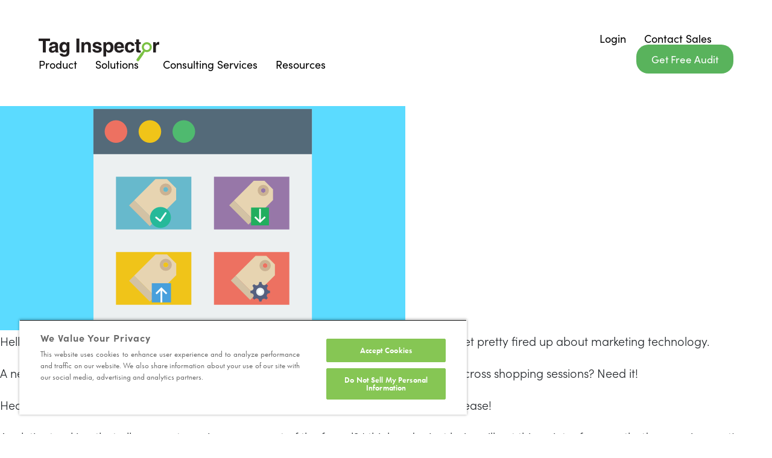

--- FILE ---
content_type: text/html; charset=UTF-8
request_url: https://taginspector.com/articles/tag/tms/
body_size: 13794
content:

<!DOCTYPE html>
<html lang="en-US">
<head>
	<meta charset="UTF-8">
	<meta name="viewport" content="width=device-width, initial-scale=1.0, viewport-fit=cover" />			<title>
			TMS Archives - Tag Inspector		</title>
		<meta name='robots' content='index, follow, max-image-preview:large, max-snippet:-1, max-video-preview:-1' />
	<style>img:is([sizes="auto" i], [sizes^="auto," i]) { contain-intrinsic-size: 3000px 1500px }</style>
	
	<!-- This site is optimized with the Yoast SEO plugin v26.8 - https://yoast.com/product/yoast-seo-wordpress/ -->
	<title>TMS Archives - Tag Inspector</title>
	<link rel="canonical" href="https://taginspector.com/articles/tag/tms/" />
	<meta property="og:locale" content="en_US" />
	<meta property="og:type" content="article" />
	<meta property="og:title" content="TMS Archives - Tag Inspector" />
	<meta property="og:url" content="https://taginspector.com/articles/tag/tms/" />
	<meta property="og:site_name" content="Tag Inspector" />
	<meta name="twitter:card" content="summary_large_image" />
	<script type="application/ld+json" class="yoast-schema-graph">{"@context":"https://schema.org","@graph":[{"@type":"CollectionPage","@id":"https://taginspector.com/articles/tag/tms/","url":"https://taginspector.com/articles/tag/tms/","name":"TMS Archives - Tag Inspector","isPartOf":{"@id":"https://taginspector.com/#website"},"breadcrumb":{"@id":"https://taginspector.com/articles/tag/tms/#breadcrumb"},"inLanguage":"en-US"},{"@type":"BreadcrumbList","@id":"https://taginspector.com/articles/tag/tms/#breadcrumb","itemListElement":[{"@type":"ListItem","position":1,"name":"Home","item":"https://taginspector.com/"},{"@type":"ListItem","position":2,"name":"TMS"}]},{"@type":"WebSite","@id":"https://taginspector.com/#website","url":"https://taginspector.com/","name":"Tag Inspector","description":"","publisher":{"@id":"https://taginspector.com/#organization"},"potentialAction":[{"@type":"SearchAction","target":{"@type":"EntryPoint","urlTemplate":"https://taginspector.com/?s={search_term_string}"},"query-input":{"@type":"PropertyValueSpecification","valueRequired":true,"valueName":"search_term_string"}}],"inLanguage":"en-US"},{"@type":"Organization","@id":"https://taginspector.com/#organization","name":"InfoTrust, LLC","url":"https://taginspector.com/","logo":{"@type":"ImageObject","inLanguage":"en-US","@id":"https://taginspector.com/#/schema/logo/image/","url":"https://taginspector.com/wp-content/uploads/2017/08/tag_inspector_logo-signature.png","contentUrl":"https://taginspector.com/wp-content/uploads/2017/08/tag_inspector_logo-signature.png","width":180,"height":35,"caption":"InfoTrust, LLC"},"image":{"@id":"https://taginspector.com/#/schema/logo/image/"},"sameAs":["https://www.facebook.com/TagInspector/","https://www.youtube.com/channel/UCAEbKYQUc44Ysvk0eRdThpQ"]}]}</script>
	<!-- / Yoast SEO plugin. -->


<link rel='dns-prefetch' href='//cdn.datatables.net' />
<link rel='dns-prefetch' href='//unpkg.com' />
<script type="text/javascript" id="wpp-js" src="https://taginspector.com/wp-content/plugins/wordpress-popular-posts/assets/js/wpp.js?ver=7.3.6" data-sampling="0" data-sampling-rate="100" data-api-url="https://taginspector.com/wp-json/wordpress-popular-posts" data-post-id="0" data-token="dcaba39e7f" data-lang="0" data-debug="1"></script>
<link rel="alternate" type="application/rss+xml" title="Tag Inspector &raquo; TMS Tag Feed" href="https://taginspector.com/articles/tag/tms/feed/" />
<link rel='stylesheet' id='wp-block-library-css' href='https://taginspector.com/wp-includes/css/dist/block-library/style.min.css?ver=6.8.3' type='text/css' media='all' />
<style id='classic-theme-styles-inline-css' type='text/css'>
/*! This file is auto-generated */
.wp-block-button__link{color:#fff;background-color:#32373c;border-radius:9999px;box-shadow:none;text-decoration:none;padding:calc(.667em + 2px) calc(1.333em + 2px);font-size:1.125em}.wp-block-file__button{background:#32373c;color:#fff;text-decoration:none}
</style>
<link rel='stylesheet' id='mpp_gutenberg-css' href='https://taginspector.com/wp-content/plugins/metronet-profile-picture/dist/blocks.style.build.css?ver=2.6.3' type='text/css' media='all' />
<style id='global-styles-inline-css' type='text/css'>
:root{--wp--preset--aspect-ratio--square: 1;--wp--preset--aspect-ratio--4-3: 4/3;--wp--preset--aspect-ratio--3-4: 3/4;--wp--preset--aspect-ratio--3-2: 3/2;--wp--preset--aspect-ratio--2-3: 2/3;--wp--preset--aspect-ratio--16-9: 16/9;--wp--preset--aspect-ratio--9-16: 9/16;--wp--preset--color--black: #000000;--wp--preset--color--cyan-bluish-gray: #abb8c3;--wp--preset--color--white: #ffffff;--wp--preset--color--pale-pink: #f78da7;--wp--preset--color--vivid-red: #cf2e2e;--wp--preset--color--luminous-vivid-orange: #ff6900;--wp--preset--color--luminous-vivid-amber: #fcb900;--wp--preset--color--light-green-cyan: #7bdcb5;--wp--preset--color--vivid-green-cyan: #00d084;--wp--preset--color--pale-cyan-blue: #8ed1fc;--wp--preset--color--vivid-cyan-blue: #0693e3;--wp--preset--color--vivid-purple: #9b51e0;--wp--preset--gradient--vivid-cyan-blue-to-vivid-purple: linear-gradient(135deg,rgba(6,147,227,1) 0%,rgb(155,81,224) 100%);--wp--preset--gradient--light-green-cyan-to-vivid-green-cyan: linear-gradient(135deg,rgb(122,220,180) 0%,rgb(0,208,130) 100%);--wp--preset--gradient--luminous-vivid-amber-to-luminous-vivid-orange: linear-gradient(135deg,rgba(252,185,0,1) 0%,rgba(255,105,0,1) 100%);--wp--preset--gradient--luminous-vivid-orange-to-vivid-red: linear-gradient(135deg,rgba(255,105,0,1) 0%,rgb(207,46,46) 100%);--wp--preset--gradient--very-light-gray-to-cyan-bluish-gray: linear-gradient(135deg,rgb(238,238,238) 0%,rgb(169,184,195) 100%);--wp--preset--gradient--cool-to-warm-spectrum: linear-gradient(135deg,rgb(74,234,220) 0%,rgb(151,120,209) 20%,rgb(207,42,186) 40%,rgb(238,44,130) 60%,rgb(251,105,98) 80%,rgb(254,248,76) 100%);--wp--preset--gradient--blush-light-purple: linear-gradient(135deg,rgb(255,206,236) 0%,rgb(152,150,240) 100%);--wp--preset--gradient--blush-bordeaux: linear-gradient(135deg,rgb(254,205,165) 0%,rgb(254,45,45) 50%,rgb(107,0,62) 100%);--wp--preset--gradient--luminous-dusk: linear-gradient(135deg,rgb(255,203,112) 0%,rgb(199,81,192) 50%,rgb(65,88,208) 100%);--wp--preset--gradient--pale-ocean: linear-gradient(135deg,rgb(255,245,203) 0%,rgb(182,227,212) 50%,rgb(51,167,181) 100%);--wp--preset--gradient--electric-grass: linear-gradient(135deg,rgb(202,248,128) 0%,rgb(113,206,126) 100%);--wp--preset--gradient--midnight: linear-gradient(135deg,rgb(2,3,129) 0%,rgb(40,116,252) 100%);--wp--preset--font-size--small: 13px;--wp--preset--font-size--medium: 20px;--wp--preset--font-size--large: 36px;--wp--preset--font-size--x-large: 42px;--wp--preset--spacing--20: 0.44rem;--wp--preset--spacing--30: 0.67rem;--wp--preset--spacing--40: 1rem;--wp--preset--spacing--50: 1.5rem;--wp--preset--spacing--60: 2.25rem;--wp--preset--spacing--70: 3.38rem;--wp--preset--spacing--80: 5.06rem;--wp--preset--shadow--natural: 6px 6px 9px rgba(0, 0, 0, 0.2);--wp--preset--shadow--deep: 12px 12px 50px rgba(0, 0, 0, 0.4);--wp--preset--shadow--sharp: 6px 6px 0px rgba(0, 0, 0, 0.2);--wp--preset--shadow--outlined: 6px 6px 0px -3px rgba(255, 255, 255, 1), 6px 6px rgba(0, 0, 0, 1);--wp--preset--shadow--crisp: 6px 6px 0px rgba(0, 0, 0, 1);}:where(.is-layout-flex){gap: 0.5em;}:where(.is-layout-grid){gap: 0.5em;}body .is-layout-flex{display: flex;}.is-layout-flex{flex-wrap: wrap;align-items: center;}.is-layout-flex > :is(*, div){margin: 0;}body .is-layout-grid{display: grid;}.is-layout-grid > :is(*, div){margin: 0;}:where(.wp-block-columns.is-layout-flex){gap: 2em;}:where(.wp-block-columns.is-layout-grid){gap: 2em;}:where(.wp-block-post-template.is-layout-flex){gap: 1.25em;}:where(.wp-block-post-template.is-layout-grid){gap: 1.25em;}.has-black-color{color: var(--wp--preset--color--black) !important;}.has-cyan-bluish-gray-color{color: var(--wp--preset--color--cyan-bluish-gray) !important;}.has-white-color{color: var(--wp--preset--color--white) !important;}.has-pale-pink-color{color: var(--wp--preset--color--pale-pink) !important;}.has-vivid-red-color{color: var(--wp--preset--color--vivid-red) !important;}.has-luminous-vivid-orange-color{color: var(--wp--preset--color--luminous-vivid-orange) !important;}.has-luminous-vivid-amber-color{color: var(--wp--preset--color--luminous-vivid-amber) !important;}.has-light-green-cyan-color{color: var(--wp--preset--color--light-green-cyan) !important;}.has-vivid-green-cyan-color{color: var(--wp--preset--color--vivid-green-cyan) !important;}.has-pale-cyan-blue-color{color: var(--wp--preset--color--pale-cyan-blue) !important;}.has-vivid-cyan-blue-color{color: var(--wp--preset--color--vivid-cyan-blue) !important;}.has-vivid-purple-color{color: var(--wp--preset--color--vivid-purple) !important;}.has-black-background-color{background-color: var(--wp--preset--color--black) !important;}.has-cyan-bluish-gray-background-color{background-color: var(--wp--preset--color--cyan-bluish-gray) !important;}.has-white-background-color{background-color: var(--wp--preset--color--white) !important;}.has-pale-pink-background-color{background-color: var(--wp--preset--color--pale-pink) !important;}.has-vivid-red-background-color{background-color: var(--wp--preset--color--vivid-red) !important;}.has-luminous-vivid-orange-background-color{background-color: var(--wp--preset--color--luminous-vivid-orange) !important;}.has-luminous-vivid-amber-background-color{background-color: var(--wp--preset--color--luminous-vivid-amber) !important;}.has-light-green-cyan-background-color{background-color: var(--wp--preset--color--light-green-cyan) !important;}.has-vivid-green-cyan-background-color{background-color: var(--wp--preset--color--vivid-green-cyan) !important;}.has-pale-cyan-blue-background-color{background-color: var(--wp--preset--color--pale-cyan-blue) !important;}.has-vivid-cyan-blue-background-color{background-color: var(--wp--preset--color--vivid-cyan-blue) !important;}.has-vivid-purple-background-color{background-color: var(--wp--preset--color--vivid-purple) !important;}.has-black-border-color{border-color: var(--wp--preset--color--black) !important;}.has-cyan-bluish-gray-border-color{border-color: var(--wp--preset--color--cyan-bluish-gray) !important;}.has-white-border-color{border-color: var(--wp--preset--color--white) !important;}.has-pale-pink-border-color{border-color: var(--wp--preset--color--pale-pink) !important;}.has-vivid-red-border-color{border-color: var(--wp--preset--color--vivid-red) !important;}.has-luminous-vivid-orange-border-color{border-color: var(--wp--preset--color--luminous-vivid-orange) !important;}.has-luminous-vivid-amber-border-color{border-color: var(--wp--preset--color--luminous-vivid-amber) !important;}.has-light-green-cyan-border-color{border-color: var(--wp--preset--color--light-green-cyan) !important;}.has-vivid-green-cyan-border-color{border-color: var(--wp--preset--color--vivid-green-cyan) !important;}.has-pale-cyan-blue-border-color{border-color: var(--wp--preset--color--pale-cyan-blue) !important;}.has-vivid-cyan-blue-border-color{border-color: var(--wp--preset--color--vivid-cyan-blue) !important;}.has-vivid-purple-border-color{border-color: var(--wp--preset--color--vivid-purple) !important;}.has-vivid-cyan-blue-to-vivid-purple-gradient-background{background: var(--wp--preset--gradient--vivid-cyan-blue-to-vivid-purple) !important;}.has-light-green-cyan-to-vivid-green-cyan-gradient-background{background: var(--wp--preset--gradient--light-green-cyan-to-vivid-green-cyan) !important;}.has-luminous-vivid-amber-to-luminous-vivid-orange-gradient-background{background: var(--wp--preset--gradient--luminous-vivid-amber-to-luminous-vivid-orange) !important;}.has-luminous-vivid-orange-to-vivid-red-gradient-background{background: var(--wp--preset--gradient--luminous-vivid-orange-to-vivid-red) !important;}.has-very-light-gray-to-cyan-bluish-gray-gradient-background{background: var(--wp--preset--gradient--very-light-gray-to-cyan-bluish-gray) !important;}.has-cool-to-warm-spectrum-gradient-background{background: var(--wp--preset--gradient--cool-to-warm-spectrum) !important;}.has-blush-light-purple-gradient-background{background: var(--wp--preset--gradient--blush-light-purple) !important;}.has-blush-bordeaux-gradient-background{background: var(--wp--preset--gradient--blush-bordeaux) !important;}.has-luminous-dusk-gradient-background{background: var(--wp--preset--gradient--luminous-dusk) !important;}.has-pale-ocean-gradient-background{background: var(--wp--preset--gradient--pale-ocean) !important;}.has-electric-grass-gradient-background{background: var(--wp--preset--gradient--electric-grass) !important;}.has-midnight-gradient-background{background: var(--wp--preset--gradient--midnight) !important;}.has-small-font-size{font-size: var(--wp--preset--font-size--small) !important;}.has-medium-font-size{font-size: var(--wp--preset--font-size--medium) !important;}.has-large-font-size{font-size: var(--wp--preset--font-size--large) !important;}.has-x-large-font-size{font-size: var(--wp--preset--font-size--x-large) !important;}
:where(.wp-block-post-template.is-layout-flex){gap: 1.25em;}:where(.wp-block-post-template.is-layout-grid){gap: 1.25em;}
:where(.wp-block-columns.is-layout-flex){gap: 2em;}:where(.wp-block-columns.is-layout-grid){gap: 2em;}
:root :where(.wp-block-pullquote){font-size: 1.5em;line-height: 1.6;}
</style>
<link rel='stylesheet' id='custom_elements-styles-css' href='https://taginspector.com/wp-content/plugins/custom-elements//assets/styles/my-extension.css?ver=0.1.0' type='text/css' media='all' />
<link rel='stylesheet' id='infotrust-style-css' href='https://taginspector.com/wp-content/plugins/infotrust/static/css/front.css?ver=0.1.0' type='text/css' media='all' />
<link rel='stylesheet' id='wordpress-popular-posts-css-css' href='https://taginspector.com/wp-content/plugins/wordpress-popular-posts/assets/css/wpp.css?ver=7.3.6' type='text/css' media='all' />
<link rel='stylesheet' id='main-css' href='https://taginspector.com/wp-content/themes/x-ti/assets/css/main.css?ver=6.8.3' type='text/css' media='all' />
<link rel='stylesheet' id='datatables-bootstrap-css' href='//cdn.datatables.net/1.10.20/css/dataTables.bootstrap4.min.css?ver=6.8.3' type='text/css' media='all' />
<link rel='stylesheet' id='lenis-css-css' href='https://unpkg.com/@studio-freight/lenis@1.0.36/dist/lenis.css' type='text/css' media='all' />
<style id='lenis-css-inline-css' type='text/css'>
html{scroll-behavior:auto !important;}
</style>
<link rel='stylesheet' id='elementor-frontend-css' href='https://taginspector.com/wp-content/plugins/elementor/assets/css/frontend.min.css?ver=3.34.1' type='text/css' media='all' />
<link rel='stylesheet' id='widget-image-css' href='https://taginspector.com/wp-content/plugins/elementor/assets/css/widget-image.min.css?ver=3.34.1' type='text/css' media='all' />
<link rel='stylesheet' id='widget-nav-menu-css' href='https://taginspector.com/wp-content/plugins/elementor-pro/assets/css/widget-nav-menu.min.css?ver=3.34.0' type='text/css' media='all' />
<link rel='stylesheet' id='elementor-icons-css' href='https://taginspector.com/wp-content/plugins/elementor/assets/lib/eicons/css/elementor-icons.min.css?ver=5.45.0' type='text/css' media='all' />
<link rel='stylesheet' id='elementor-post-15054-css' href='https://taginspector.com/wp-content/uploads/elementor/css/post-15054.css?ver=1768935013' type='text/css' media='all' />
<style id='mu-arrow-text-widget-inline-css' type='text/css'>
.mu-arrow-text{display:inline-flex;align-items:center;gap:var(--arrow-gap,.6rem);text-decoration:none}
.mu-arrow-text .mu-arrow{display:inline-flex;line-height:0;transition:transform .2s ease;color:var(--arrow-color,currentColor)}
.mu-arrow-text .mu-label{margin:0;color:var(--text-color,currentColor)}
.mu-arrow-text:hover .mu-arrow{animation:mu-bounce-x var(--bounce-duration,.5s) ease-in-out infinite alternate}
@keyframes mu-bounce-x {
  from { transform: translateX(0) }
  to   { transform: translateX(var(--bounce-distance,6px)) }
}
.mu-arrow-text .mu-arrow svg{width:var(--arrow-size,20px);height:var(--arrow-size,20px)}
</style>
<link rel='stylesheet' id='elementor-post-15210-css' href='https://taginspector.com/wp-content/uploads/elementor/css/post-15210.css?ver=1768935013' type='text/css' media='all' />
<link rel='stylesheet' id='elementor-post-15235-css' href='https://taginspector.com/wp-content/uploads/elementor/css/post-15235.css?ver=1768935013' type='text/css' media='all' />
<link rel='stylesheet' id='wp-pagenavi-css' href='https://taginspector.com/wp-content/plugins/wp-pagenavi/pagenavi-css.css?ver=2.70' type='text/css' media='all' />
<link rel='stylesheet' id='tablepress-default-css' href='https://taginspector.com/wp-content/plugins/tablepress/css/build/default.css?ver=3.2.6' type='text/css' media='all' />
<link rel='stylesheet' id='elementor-gf-local-roboto-css' href='https://taginspector.com/wp-content/uploads/elementor/google-fonts/css/roboto.css?ver=1743540012' type='text/css' media='all' />
<link rel='stylesheet' id='elementor-gf-local-robotoslab-css' href='https://taginspector.com/wp-content/uploads/elementor/google-fonts/css/robotoslab.css?ver=1743540013' type='text/css' media='all' />
<link rel='stylesheet' id='slickslider-css' href='https://taginspector.com/wp-content/themes/x-ti/assets/bower_components/slick-carousel/slick/slick.css?ver=6.8.3' type='text/css' media='all' />
<script type="text/javascript" src="https://taginspector.com/wp-includes/js/jquery/jquery.min.js?ver=3.7.1" id="jquery-core-js"></script>
<script type="text/javascript" src="https://taginspector.com/wp-includes/js/jquery/jquery-migrate.min.js?ver=3.4.1" id="jquery-migrate-js"></script>
<script type="text/javascript" src="https://taginspector.com/wp-content/themes/x-ti/assets/js/jquery.easing.min.js?ver=6.8.3" id="jquery-easing-js"></script>
<script type="text/javascript" src="https://taginspector.com/wp-content/themes/x-ti/assets/node_modules/axios/dist/axios.min.js?ver=6.8.3" id="axios-js"></script>
<script type="text/javascript" src="https://taginspector.com/wp-content/themes/x-ti/assets/js/vue2.js?ver=6.8.3" id="vue-js"></script>
<script type="text/javascript" src="https://taginspector.com/wp-content/themes/x-ti/assets/node_modules/moment/min/moment-with-locales.min.js?ver=6.8.3" id="moment-js-js"></script>
<script type="text/javascript" src="https://taginspector.com/wp-content/themes/x-ti/assets/node_modules/moment-timezone/moment-timezone.js?ver=6.8.3" id="moment-js-timezone-js"></script>
<script type="text/javascript" src="https://taginspector.com/wp-content/themes/x-ti/assets/node_modules/moment-timezone/builds/moment-timezone-with-data-1970-2030.js?ver=6.8.3" id="moment-js-timezone-data-js"></script>
<link rel="https://api.w.org/" href="https://taginspector.com/wp-json/" /><link rel="alternate" title="JSON" type="application/json" href="https://taginspector.com/wp-json/wp/v2/tags/48" /><link rel="EditURI" type="application/rsd+xml" title="RSD" href="https://taginspector.com/xmlrpc.php?rsd" />
<meta name="generator" content="WordPress 6.8.3" />
            <style id="wpp-loading-animation-styles">@-webkit-keyframes bgslide{from{background-position-x:0}to{background-position-x:-200%}}@keyframes bgslide{from{background-position-x:0}to{background-position-x:-200%}}.wpp-widget-block-placeholder,.wpp-shortcode-placeholder{margin:0 auto;width:60px;height:3px;background:#dd3737;background:linear-gradient(90deg,#dd3737 0%,#571313 10%,#dd3737 100%);background-size:200% auto;border-radius:3px;-webkit-animation:bgslide 1s infinite linear;animation:bgslide 1s infinite linear}</style>
              <link rel="apple-touch-icon" sizes="180x180" href="https://taginspector.com/wp-content/themes/x-ti/assets/favicons/apple-touch-icon.png">
  <link rel="icon" type="image/png" sizes="32x32" href="https://taginspector.com/wp-content/themes/x-ti/assets/favicons/favicon-32x32.png">
  <link rel="icon" type="image/png" sizes="16x16" href="https://taginspector.com/wp-content/themes/x-ti/assets/favicons/favicon-16x16.png">
  <link rel="manifest" href="https://taginspector.com/wp-content/themes/x-ti/assets/favicons/site.webmanifest">
  <link rel="mask-icon" href="https://taginspector.com/wp-content/themes/x-ti/assets/favicons/safari-pinned-tab.svg" color="#5bbad5">
  <meta name="msapplication-TileColor" content="#00a300">
  <meta name="theme-color" content="#ffffff">

  <script src="https://use.typekit.net/fru7vcq.js"></script>
  <script>try{Typekit.load({ async: false });}catch(e){}</script>

  <script async="" src="https://www.googletagmanager.com/gtm.js?id=GTM-QQPZ"></script>

  <script>

  (function(w,d,s,l,i){w[l]=w[l]||[];w[l].push({'gtm.start':
  new Date().getTime(),event:'gtm.js'});var f=d.getElementsByTagName(s)[0],
  j=d.createElement(s),dl=l!='dataLayer'?'&l='+l:'';j.async=true;j.src=
  'https://www.googletagmanager.com/gtm.js?id='+i+dl;f.parentNode.insertBefore(j,f);
  })(window,document,'script','dataLayer', 'GTM-QQPZ');

  </script>

  <script type="text/javascript">
  piAId = '949112';
  piCId = '363473';
  piHostname = 'pi.pardot.com';

  (function() {
    function async_load(){
      var s = document.createElement('script'); s.type = 'text/javascript';
      s.src = ('https:' == document.location.protocol ? 'https://pi' : 'http://cdn') + '.pardot.com/pd.js';
      var c = document.getElementsByTagName('script')[0]; c.parentNode.insertBefore(s, c);
    }
    if(window.attachEvent) { window.attachEvent('onload', async_load); }
    else { window.addEventListener('load', async_load, false); }
  })();
  </script>

<script type="text/javascript">
          var ajaxurl = "https://taginspector.com/wp-admin/admin-ajax.php";
        </script>
<script type="text/javascript">
  window.dataLayer = window.dataLayer || [];
  window.dataLayer.push({
    'event': 'page_view',
    
    // Fields mapped from your logic
    'page_title': "4 Reasons Why Marketing Loves Tag Management Systems",
    'page_type': "Article",
    'site_section': "Resources",
    'page_location': "https:\/\/taginspector.com\/articles\/4-reasons-marketing-loves-tag-management-systems\/",
    'page_referrer': "undefined",
  });

	window.dataLayer.push({
	'event': 'fireTags',
	'pageInformation': {
		'pageTitle': '4 Reasons Why Marketing Loves Tag Management Systems',
		'pageType': 'Article',
		'pageDate': '2016-12-02 08:00:04',
    'pageLastUpdated': '2020-10-08 01:21:14',
		'pageCategory': 'Tag Governance'
		    		, 'postTitle': '4 Reasons Why Marketing Loves Tag Management Systems'
		    		, 'postAuthor': 'Kaylie Kipe'
		        , 'siteSection': 'Resources'
    	}
	});
</script>
<meta name="generator" content="Elementor 3.34.1; features: additional_custom_breakpoints; settings: css_print_method-external, google_font-enabled, font_display-auto">
			<style>
				.e-con.e-parent:nth-of-type(n+4):not(.e-lazyloaded):not(.e-no-lazyload),
				.e-con.e-parent:nth-of-type(n+4):not(.e-lazyloaded):not(.e-no-lazyload) * {
					background-image: none !important;
				}
				@media screen and (max-height: 1024px) {
					.e-con.e-parent:nth-of-type(n+3):not(.e-lazyloaded):not(.e-no-lazyload),
					.e-con.e-parent:nth-of-type(n+3):not(.e-lazyloaded):not(.e-no-lazyload) * {
						background-image: none !important;
					}
				}
				@media screen and (max-height: 640px) {
					.e-con.e-parent:nth-of-type(n+2):not(.e-lazyloaded):not(.e-no-lazyload),
					.e-con.e-parent:nth-of-type(n+2):not(.e-lazyloaded):not(.e-no-lazyload) * {
						background-image: none !important;
					}
				}
			</style>
			</head>
<body class="archive tag tag-tms tag-48 wp-theme-x-ti elementor-default elementor-kit-15054">
		<header data-elementor-type="header" data-elementor-id="15210" class="elementor elementor-15210 elementor-location-header" data-elementor-post-type="elementor_library">
					<section class="elementor-section elementor-top-section elementor-element elementor-element-92a4f67 elementor-section-stretched py-4 elementor-section-content-middle elementor-section-boxed elementor-section-height-default elementor-section-height-default" data-id="92a4f67" data-element_type="section" data-settings="{&quot;stretch_section&quot;:&quot;section-stretched&quot;}">
						<div class="elementor-container elementor-column-gap-default">
					<div class="elementor-column elementor-col-50 elementor-top-column elementor-element elementor-element-87e530d" data-id="87e530d" data-element_type="column">
			<div class="elementor-widget-wrap elementor-element-populated">
						<div class="elementor-element elementor-element-db7daf3 elementor-widget__width-auto mr-lg-3 mr-xl-5 mb-lg-0 elementor-widget elementor-widget-image" data-id="db7daf3" data-element_type="widget" data-widget_type="image.default">
				<div class="elementor-widget-container">
																<a href="/">
							<img width="200" height="38" src="https://taginspector.com/wp-content/uploads/2017/05/tag-inspector-logo-signatures.png" class="attachment-large size-large wp-image-11492" alt="" />								</a>
															</div>
				</div>
				<div class="elementor-element elementor-element-4f060f3 elementor-align-right elementor-widget__width-auto ml-auto mr-2 get-started elementor-hidden-desktop elementor-widget elementor-widget-button" data-id="4f060f3" data-element_type="widget" data-location="Header" data-widget_type="button.default">
				<div class="elementor-widget-container">
									<div class="elementor-button-wrapper">
					<a class="elementor-button elementor-button-link elementor-size-sm" href="/get-free-audit/" target="_blank">
						<span class="elementor-button-content-wrapper">
									<span class="elementor-button-text">Start Free Audit</span>
					</span>
					</a>
				</div>
								</div>
				</div>
				<div class="elementor-element elementor-element-54c4920 elementor-nav-menu--stretch elementor-nav-menu__text-align-center elementor-widget__width-auto elementor-nav-menu__align-center mr-0 elementor-nav-menu--dropdown-tablet elementor-nav-menu--toggle elementor-nav-menu--burger elementor-widget elementor-widget-nav-menu" data-id="54c4920" data-element_type="widget" data-settings="{&quot;full_width&quot;:&quot;stretch&quot;,&quot;submenu_icon&quot;:{&quot;value&quot;:&quot;&lt;i class=\&quot;\&quot; aria-hidden=\&quot;true\&quot;&gt;&lt;\/i&gt;&quot;,&quot;library&quot;:&quot;&quot;},&quot;layout&quot;:&quot;horizontal&quot;,&quot;toggle&quot;:&quot;burger&quot;}" data-widget_type="nav-menu.default">
				<div class="elementor-widget-container">
								<nav aria-label="Menu" class="elementor-nav-menu--main elementor-nav-menu__container elementor-nav-menu--layout-horizontal e--pointer-none">
				<ul id="menu-1-54c4920" class="elementor-nav-menu"><li class="menu-item menu-item-type-post_type menu-item-object-page menu-item-15226"><a href="https://taginspector.com/product/" class="elementor-item">Product</a></li>
<li class="menu-item menu-item-type-post_type menu-item-object-page menu-item-has-children menu-item-15225"><a href="https://taginspector.com/use-cases/" class="elementor-item">Solutions</a>
<ul class="sub-menu elementor-nav-menu--dropdown">
	<li class="menu-item menu-item-type-custom menu-item-object-custom menu-item-18125"><a href="/use-cases" class="elementor-sub-item">Use Cases</a></li>
	<li class="menu-item menu-item-type-post_type menu-item-object-page menu-item-18126"><a href="https://taginspector.com/information-technology/" class="elementor-sub-item">For IT Professionals</a></li>
	<li class="menu-item menu-item-type-post_type menu-item-object-page menu-item-18127"><a href="https://taginspector.com/data-protection-officer/" class="elementor-sub-item">For Privacy Professionals</a></li>
	<li class="menu-item menu-item-type-post_type menu-item-object-page menu-item-17524"><a href="https://taginspector.com/power-of-tag-explorer-and-inspector/" class="elementor-sub-item">Tag Explorer Chrome Extension</a></li>
</ul>
</li>
<li class="menu-item menu-item-type-post_type menu-item-object-page menu-item-15224"><a href="https://taginspector.com/consulting-services/" class="elementor-item">Consulting Services</a></li>
<li class="menu-item menu-item-type-post_type menu-item-object-page menu-item-16644"><a href="https://taginspector.com/resources/" class="elementor-item">Resources</a></li>
</ul>			</nav>
					<div class="elementor-menu-toggle" role="button" tabindex="0" aria-label="Menu Toggle" aria-expanded="false">
			<i aria-hidden="true" role="presentation" class="elementor-menu-toggle__icon--open eicon-menu-bar"></i><i aria-hidden="true" role="presentation" class="elementor-menu-toggle__icon--close eicon-close"></i>		</div>
					<nav class="elementor-nav-menu--dropdown elementor-nav-menu__container" aria-hidden="true">
				<ul id="menu-2-54c4920" class="elementor-nav-menu"><li class="menu-item menu-item-type-post_type menu-item-object-page menu-item-15226"><a href="https://taginspector.com/product/" class="elementor-item" tabindex="-1">Product</a></li>
<li class="menu-item menu-item-type-post_type menu-item-object-page menu-item-has-children menu-item-15225"><a href="https://taginspector.com/use-cases/" class="elementor-item" tabindex="-1">Solutions</a>
<ul class="sub-menu elementor-nav-menu--dropdown">
	<li class="menu-item menu-item-type-custom menu-item-object-custom menu-item-18125"><a href="/use-cases" class="elementor-sub-item" tabindex="-1">Use Cases</a></li>
	<li class="menu-item menu-item-type-post_type menu-item-object-page menu-item-18126"><a href="https://taginspector.com/information-technology/" class="elementor-sub-item" tabindex="-1">For IT Professionals</a></li>
	<li class="menu-item menu-item-type-post_type menu-item-object-page menu-item-18127"><a href="https://taginspector.com/data-protection-officer/" class="elementor-sub-item" tabindex="-1">For Privacy Professionals</a></li>
	<li class="menu-item menu-item-type-post_type menu-item-object-page menu-item-17524"><a href="https://taginspector.com/power-of-tag-explorer-and-inspector/" class="elementor-sub-item" tabindex="-1">Tag Explorer Chrome Extension</a></li>
</ul>
</li>
<li class="menu-item menu-item-type-post_type menu-item-object-page menu-item-15224"><a href="https://taginspector.com/consulting-services/" class="elementor-item" tabindex="-1">Consulting Services</a></li>
<li class="menu-item menu-item-type-post_type menu-item-object-page menu-item-16644"><a href="https://taginspector.com/resources/" class="elementor-item" tabindex="-1">Resources</a></li>
</ul>			</nav>
						</div>
				</div>
					</div>
		</div>
				<div class="elementor-column elementor-col-50 elementor-top-column elementor-element elementor-element-c1a893a elementor-hidden-tablet elementor-hidden-mobile" data-id="c1a893a" data-element_type="column">
			<div class="elementor-widget-wrap elementor-element-populated">
						<div class="elementor-element elementor-element-2e4e965 elementor-nav-menu__align-end mr-3 elementor-widget__width-auto elementor-hidden-tablet elementor-hidden-phone elementor-nav-menu--dropdown-tablet elementor-nav-menu__text-align-aside elementor-nav-menu--toggle elementor-nav-menu--burger elementor-widget elementor-widget-nav-menu" data-id="2e4e965" data-element_type="widget" data-settings="{&quot;layout&quot;:&quot;horizontal&quot;,&quot;submenu_icon&quot;:{&quot;value&quot;:&quot;&lt;i class=\&quot;fas fa-caret-down\&quot; aria-hidden=\&quot;true\&quot;&gt;&lt;\/i&gt;&quot;,&quot;library&quot;:&quot;fa-solid&quot;},&quot;toggle&quot;:&quot;burger&quot;}" data-widget_type="nav-menu.default">
				<div class="elementor-widget-container">
								<nav aria-label="Menu" class="elementor-nav-menu--main elementor-nav-menu__container elementor-nav-menu--layout-horizontal e--pointer-none">
				<ul id="menu-1-2e4e965" class="elementor-nav-menu"><li class="menu-item menu-item-type-custom menu-item-object-custom menu-item-15228"><a href="https://app.taginspector.com/home/login" class="elementor-item">Login</a></li>
<li class="menu-item menu-item-type-post_type menu-item-object-page menu-item-19002"><a href="https://taginspector.com/contact-sales/" class="elementor-item">Contact Sales</a></li>
</ul>			</nav>
					<div class="elementor-menu-toggle" role="button" tabindex="0" aria-label="Menu Toggle" aria-expanded="false">
			<i aria-hidden="true" role="presentation" class="elementor-menu-toggle__icon--open eicon-menu-bar"></i><i aria-hidden="true" role="presentation" class="elementor-menu-toggle__icon--close eicon-close"></i>		</div>
					<nav class="elementor-nav-menu--dropdown elementor-nav-menu__container" aria-hidden="true">
				<ul id="menu-2-2e4e965" class="elementor-nav-menu"><li class="menu-item menu-item-type-custom menu-item-object-custom menu-item-15228"><a href="https://app.taginspector.com/home/login" class="elementor-item" tabindex="-1">Login</a></li>
<li class="menu-item menu-item-type-post_type menu-item-object-page menu-item-19002"><a href="https://taginspector.com/contact-sales/" class="elementor-item" tabindex="-1">Contact Sales</a></li>
</ul>			</nav>
						</div>
				</div>
				<div class="elementor-element elementor-element-9038f26 elementor-align-right elementor-widget__width-auto elementor-hidden-tablet elementor-hidden-phone get-started elementor-widget elementor-widget-button" data-id="9038f26" data-element_type="widget" data-location="Header" data-widget_type="button.default">
				<div class="elementor-widget-container">
									<div class="elementor-button-wrapper">
					<a class="elementor-button elementor-button-link elementor-size-sm" href="https://application.taginspector.com/signup" target="_blank">
						<span class="elementor-button-content-wrapper">
									<span class="elementor-button-text">Get Free Audit</span>
					</span>
					</a>
				</div>
								</div>
				</div>
					</div>
		</div>
					</div>
		</section>
				</header>
		
<div class="aligncenter"><img fetchpriority="high" decoding="async" class="size-full wp-image-10799 aligncenter" src="https://taginspector.com/wp-content/uploads/2016/11/4-reasons-marketing-tms.png" alt="4-reasons-marketing-tms" width="672" height="372" /></div>
<p>Hello, my name is Kaylie and I love marketing. From strategy to implementation, I can get pretty fired up about marketing technology.</p>
<p>A new way to present offers to users based on the specific products they’ve looked at across shopping sessions? Need it!</p>
<p>Heatmap and A/B testing tools to review and improve the customer experience? Yes, please!</p>
<p>Analytics tracking that allows me to review every part of the funnel? I think we’re just being silly at this point; of course that’s a requirement!</p>
<p>The point is this: Marketing is all about trying new things, leveraging those that work and discarding those that fall short. However, it’s not uncommon for roadblocks to pop up here, there and everywhere in-between as part of the process.</p>
<p>Which brings me to a list of reasons that marketing professionals love Tag Management Systems (TMS).</p>
<h3>1) Deployment + Removal of Tags:</h3>
<p>I’ve had the following conversation at least a dozen times.</p>
<blockquote>
<p style="text-align: left;">Me: We’re working with X new partner to provide Y cool functionality. They just need us to put this tracking pixel on the website.</p>
<p style="text-align: left;">Dev: What pages does it need implemented on?</p>
<p style="text-align: left;">Me: All product pages and checkout pages.</p>
<p style="text-align: left;">Dev: Make a ticket and we’ll try to review and get to it as soon as possible.</p>
</blockquote>
<p>Bwomp, bwomp &#8211; talk about killing the momentum! But it’s not the dev’s fault; changing and adding pixels have real time implications that need to be balanced against other company priorities. Not to mention the nature of committing the tracking pixels into source code, potentially just to pull them out again in a few weeks.</p>
<p>With a tag management system, trained marketing folks can implement the tags themselves. That’s right, development teams can focus on other priorities while marketing takes full responsibility for their ever-changing tracking extravaganza. And when a partner or platform is no longer relevant, they can remove the tags, too.</p>
<p>Now, this isn’t to say that development and other teams don’t need to be involved in the tag management system (they do, for monitoring and governance reasons at the very least), but this does help shorten implementation lead times while freeing up other teams to focus on the work that’s most important to them.</p>
<h3>2) Page Speed:</h3>
<p>We recently wrote a blog article on <a href="https://taginspector.com/wp/impact-tags-website-performance/" target="_blank" rel="noopener noreferrer">how tags affect page speed and how page speed affects the customer experience</a>. Here’s the short of it: Having a single javascript request rather than dozens from individual tags can save the company seconds per page and potentially millions of dollars.</p>
<h3>3) Cost:</h3>
<p>It costs money to have people work on projects and, naturally, the cost increases as you pull in more people and more departments to help out. There is also a cost to slow innovation. You are potentially leaving revenue on the table but, far more likely, is that you’re paying for vendors and functionality all the while that you’re waiting for implementation.</p>
<p>Save time (detailed in point #1), save your budget.</p>
<h3>4) Consumer Data:</h3>
<p>I don’t know about you, but I have an end-of-world-esque marketing scenario I train for: A data breach.</p>
<p>I watch how other companies handle this situation, which arises all too frequently, and run drills on the customer communications, PR and long-term implications that would need to be addressed quickly and humbly if it should ever happen at an organization at which I am employed.</p>
<p>I know, it’s not something people like to talk about. I’ve also heard a variety of reasons it’s not a concern for organizations:</p>
<ul>
<li>Our dev team is really good.</li>
<li>We have a legal team.</li>
<li>We’re careful about who we share administrative access with.</li>
<li>Our tags, vendors and plug-ins go through review.</li>
</ul>
<p>These are all good things. Really! But they’re not, in and of themselves, going to protect you from a data breach. To help with that, you need strict rules on tag firing conditions and monitoring of all tags with what data they’re collecting. Twenty-four hours per day, seven days per week. That’s not something a human can provide.</p>
<p>Instead, you need a Tag Management System (TMS) that will help you keep your tags organized and accounted for along with a monitoring solution that will automatically alert you if unauthorized data or platforms pop up.</p>
<p>Act like you are the potential next target of a data breach and then take steps to prevent it. Put up roadblocks, implement monitoring and thwart those pesky data thieves in their tracks!</p>
<hr />
<p>Interested in learning more about Tag Management Systems? As leaders in the tag auditing and monitoring space, we work with them all. Contact us here &#8211; <a href="https://taginspector.com/wp/contact-us/">we can help</a>!</p>

		<footer data-elementor-type="footer" data-elementor-id="15235" class="elementor elementor-15235 elementor-location-footer" data-elementor-post-type="elementor_library">
					<section class="elementor-section elementor-top-section elementor-element elementor-element-0dad1b1 elementor-section-stretched section gray-bg elementor-section-boxed elementor-section-height-default elementor-section-height-default" data-id="0dad1b1" data-element_type="section" data-settings="{&quot;stretch_section&quot;:&quot;section-stretched&quot;}">
						<div class="elementor-container elementor-column-gap-default">
					<div class="elementor-column elementor-col-100 elementor-top-column elementor-element elementor-element-278a40d" data-id="278a40d" data-element_type="column">
			<div class="elementor-widget-wrap elementor-element-populated">
				<div class="elementor-element elementor-element-2b1ee92 mb-5 e-con-full e-flex e-con e-parent" data-id="2b1ee92" data-element_type="container">
		<div class="elementor-element elementor-element-13f7726 e-con-full e-flex e-con e-child" data-id="13f7726" data-element_type="container">
				<div class="elementor-element elementor-element-04df247 elementor-widget elementor-widget-html" data-id="04df247" data-element_type="widget" data-widget_type="html.default">
				<div class="elementor-widget-container">
					<div class="footer-menus">
    <div class="footer-menu">
        <h5 class="black">About</h5>
        <ul>
            <li><a href="/product">Product Overview</a></li>
            <li><a href="/use-cases">Use Cases</a></li>
            <li><a href="/consulting-services">Consulting Services</a></li>
            <li><a href="/faqs">Frequently Asked Questions</a></li>
        </ul>
    </div>
    <div class="footer-menu">
        <h5 class="black">Resources</h5>
        <ul>
            <li><a href="/resources">Resources</a></li>
            <li><a href="/tag-library">Tag Library</a></li>
            <li><a href="/release-notes">Release Notes</a></li>
        </ul>
    </div>
    <div class="footer-menu">
        <h5 class="black">Contact/Support</h5>
        <ul>
            <li><a href="/contact">Contact Us</a></li>
            <li><a href="https://infotrust.com" target="_blank">Contact InfoTrust</a></li>
        </ul>
    </div>
    <div class="footer-menu">
        <h5 class="black">Careers</h5>
        <ul>
            <li><a href="https://infotrust.com/careers" target="_blank">InfoTrust Careers</a></li>
        </ul>
    </div>
</div>				</div>
				</div>
				</div>
				</div>
		<div class="elementor-element elementor-element-987e61c e-con-full e-flex e-con e-parent" data-id="987e61c" data-element_type="container">
		<div class="elementor-element elementor-element-40599de e-con-full e-flex e-con e-child" data-id="40599de" data-element_type="container">
				<div class="elementor-element elementor-element-34315dd elementor-widget elementor-widget-text-editor" data-id="34315dd" data-element_type="widget" data-widget_type="text-editor.default">
				<div class="elementor-widget-container">
									&copy; Copyright Tag Inspector 2026. All Rights Reserved.								</div>
				</div>
				</div>
		<div class="elementor-element elementor-element-0bf746f e-con-full e-flex e-con e-child" data-id="0bf746f" data-element_type="container">
				<div class="elementor-element elementor-element-696ceca elementor-widget elementor-widget-html" data-id="696ceca" data-element_type="widget" data-widget_type="html.default">
				<div class="elementor-widget-container">
					<ul>
    <li><a href="/terms">Terms of Service</a></li>
    <li><a href="/tag-inspector-privacy-policy">Privacy Policy</a></li>
    <li><a href="#cookie-settings" class="optanon-show-settings optanon-toggle-display">Cookie Settings</a></li>
</ul>				</div>
				</div>
				</div>
				</div>
					</div>
		</div>
					</div>
		</section>
				</footer>
		
<script type="speculationrules">
{"prefetch":[{"source":"document","where":{"and":[{"href_matches":"\/*"},{"not":{"href_matches":["\/wp-*.php","\/wp-admin\/*","\/wp-content\/uploads\/*","\/wp-content\/*","\/wp-content\/plugins\/*","\/wp-content\/themes\/x-ti\/*","\/*\\?(.+)"]}},{"not":{"selector_matches":"a[rel~=\"nofollow\"]"}},{"not":{"selector_matches":".no-prefetch, .no-prefetch a"}}]},"eagerness":"conservative"}]}
</script>
<script type="text/javascript"> _linkedin_partner_id = "498210"; window._linkedin_data_partner_ids = window._linkedin_data_partner_ids || []; window._linkedin_data_partner_ids.push(_linkedin_partner_id); </script><script type="text/javascript"> (function(l) { if (!l){window.lintrk = function(a,b){window.lintrk.q.push([a,b])}; window.lintrk.q=[]} var s = document.getElementsByTagName("script")[0]; var b = document.createElement("script"); b.type = "text/javascript";b.async = true; b.src = "https://snap.licdn.com/li.lms-analytics/insight.min.js"; s.parentNode.insertBefore(b, s);})(window.lintrk); </script> <noscript> <img height="1" width="1" style="display:none;" alt="" src="https://px.ads.linkedin.com/collect/?pid=498210&fmt=gif" /> </noscript>
  <script>
    (function () {
      const paramsToCapture = ["utm_campaign", "utm_content", "utm_medium", "utm_source", "utm_term"];
      const storageKey = "ti_utm_params";

      // Parse incoming URL
      const urlParams = new URLSearchParams(window.location.search);

      // Build UTM object if present
      let utm = {};

      paramsToCapture.forEach(key => {
        const value = urlParams.get(key);
        if (value) {
          utm[key] = value;
        }
      });

      // Save or merge with existing stored values
      if (Object.keys(utm).length > 0) {
        sessionStorage.setItem(storageKey, JSON.stringify(utm));
      } else {
        // Load previously stored UTM on later pages
        const stored = sessionStorage.getItem(storageKey);
        if (stored) {
          utm = JSON.parse(stored);
        }
      }

      // If nothing to append, exit early
      if (Object.keys(utm).length === 0) return;

      // Convert stored UTM params back into querystring
      const utmQueryString = new URLSearchParams(utm).toString();

      // Rewrite all links to application.taginspector.com
      document.addEventListener("DOMContentLoaded", function () {
        const links = document.querySelectorAll("a[href*='application.taginspector.com']");

        links.forEach(link => {
          try {
            const url = new URL(link.href);

            // Merge UTM params with any existing params
            utmQueryString.split("&").forEach(pair => {
              const [k, v] = pair.split("=");
              url.searchParams.set(k, v);
            });

            link.href = url.toString();
          } catch (e) {
            console.warn("Invalid link URL:", link.href);
          }
        });
      });
    })();
  </script>
  			<script>
				const lazyloadRunObserver = () => {
					const lazyloadBackgrounds = document.querySelectorAll( `.e-con.e-parent:not(.e-lazyloaded)` );
					const lazyloadBackgroundObserver = new IntersectionObserver( ( entries ) => {
						entries.forEach( ( entry ) => {
							if ( entry.isIntersecting ) {
								let lazyloadBackground = entry.target;
								if( lazyloadBackground ) {
									lazyloadBackground.classList.add( 'e-lazyloaded' );
								}
								lazyloadBackgroundObserver.unobserve( entry.target );
							}
						});
					}, { rootMargin: '200px 0px 200px 0px' } );
					lazyloadBackgrounds.forEach( ( lazyloadBackground ) => {
						lazyloadBackgroundObserver.observe( lazyloadBackground );
					} );
				};
				const events = [
					'DOMContentLoaded',
					'elementor/lazyload/observe',
				];
				events.forEach( ( event ) => {
					document.addEventListener( event, lazyloadRunObserver );
				} );
			</script>
			<script type="text/javascript" src="https://taginspector.com/wp-content/plugins/metronet-profile-picture/js/mpp-frontend.js?ver=2.6.3" id="mpp_gutenberg_tabs-js"></script>
<script type="text/javascript" src="https://taginspector.com/wp-content/plugins/dynamicconditions/Public/js/dynamic-conditions-public.js?ver=1.7.5" id="dynamic-conditions-js"></script>
<script type="text/javascript" src="https://taginspector.com/wp-content/plugins/infotrust/static/js/vue/dist/build.js?ver=0.1.0" id="infotrust-vue-js"></script>
<script type="text/javascript" src="https://taginspector.com/wp-content/themes/x-ti/assets/bower_components/slick-carousel/slick/slick.min.js" id="slickslider-js"></script>
<script type="text/javascript" src="https://taginspector.com/wp-content/themes/x-ti/assets/node_modules/js-cookie/src/js.cookie.js" id="js-cookie-js"></script>
<script type="text/javascript" src="https://taginspector.com/wp-content/themes/x-ti/assets/js/cookie-notice.js" id="cookie-notice-js"></script>
<script type="text/javascript" src="https://taginspector.com/wp-content/themes/x-ti/assets/js/binds.js" id="binds-js"></script>
<script type="text/javascript" src="https://taginspector.com/wp-content/themes/x-ti/assets/js/forms.js" id="forms-js"></script>
<script type="text/javascript" src="https://cdn.datatables.net/1.10.20/js/jquery.dataTables.min.js" id="datatables-js"></script>
<script type="text/javascript" src="https://cdn.datatables.net/1.10.20/js/dataTables.bootstrap4.min.js" id="datatables-bootstrap-js"></script>
<script type="text/javascript" id="tag-library-js-extra">
/* <![CDATA[ */
var myAjax = {"ajaxurl":"https:\/\/taginspector.com\/wp-admin\/admin-ajax.php"};
/* ]]> */
</script>
<script type="text/javascript" src="https://taginspector.com/wp-content/themes/x-ti/assets/js/tag-library.js" id="tag-library-js"></script>
<script type="text/javascript" src="https://taginspector.com/wp-content/themes/x-ti/assets/js/tab-sections.js" id="tab-sections-js"></script>
<script type="text/javascript" src="https://taginspector.com/wp-content/themes/x-ti/assets/js/resource-browser.js" id="resource-browser-js"></script>
<script type="text/javascript" src="https://taginspector.com/wp-content/themes/x-ti/assets/js/datalayer-events.js" id="datalayer-events-js"></script>
<script type="text/javascript" src="https://taginspector.com/wp-content/themes/x-ti/assets/js/resource-form.js?v=1768987454" id="resource-form-js"></script>
<script type="text/javascript" src="https://taginspector.com/wp-content/themes/x-ti/assets/js/global.js" id="global-js"></script>
<script type="text/javascript" src="https://unpkg.com/@studio-freight/lenis@1.0.36/dist/lenis.min.js" id="lenis-js-js"></script>
<script type="text/javascript" id="lenis-js-js-after">
/* <![CDATA[ */

    (function(){
      var prefersReduced = window.matchMedia('(prefers-reduced-motion: reduce)').matches;
      var lenis = new Lenis({
        duration: prefersReduced ? 0.1 : 0.8,
        easing: function(t){ return 1 - Math.pow(1 - t, 1.6); },
        smoothWheel: true,
        smoothTouch: false
      });
      function raf(time){ lenis.raf(time); requestAnimationFrame(raf); }
      requestAnimationFrame(raf);

      document.querySelectorAll('a[href^="#"]').forEach(function(a){
        a.addEventListener('click', function(e){
          var id = a.getAttribute('href');
          if(id.length>1){
            e.preventDefault();
            lenis.scrollTo(id);
          }
        });
      });
    })();
  
/* ]]> */
</script>
<script type="text/javascript" src="https://taginspector.com/wp-content/plugins/elementor/assets/js/webpack.runtime.min.js?ver=3.34.1" id="elementor-webpack-runtime-js"></script>
<script type="text/javascript" src="https://taginspector.com/wp-content/plugins/elementor/assets/js/frontend-modules.min.js?ver=3.34.1" id="elementor-frontend-modules-js"></script>
<script type="text/javascript" src="https://taginspector.com/wp-includes/js/jquery/ui/core.min.js?ver=1.13.3" id="jquery-ui-core-js"></script>
<script type="text/javascript" id="elementor-frontend-js-before">
/* <![CDATA[ */
var elementorFrontendConfig = {"environmentMode":{"edit":false,"wpPreview":false,"isScriptDebug":false},"i18n":{"shareOnFacebook":"Share on Facebook","shareOnTwitter":"Share on Twitter","pinIt":"Pin it","download":"Download","downloadImage":"Download image","fullscreen":"Fullscreen","zoom":"Zoom","share":"Share","playVideo":"Play Video","previous":"Previous","next":"Next","close":"Close","a11yCarouselPrevSlideMessage":"Previous slide","a11yCarouselNextSlideMessage":"Next slide","a11yCarouselFirstSlideMessage":"This is the first slide","a11yCarouselLastSlideMessage":"This is the last slide","a11yCarouselPaginationBulletMessage":"Go to slide"},"is_rtl":false,"breakpoints":{"xs":0,"sm":480,"md":768,"lg":1025,"xl":1440,"xxl":1600},"responsive":{"breakpoints":{"mobile":{"label":"Mobile Portrait","value":767,"default_value":767,"direction":"max","is_enabled":true},"mobile_extra":{"label":"Mobile Landscape","value":880,"default_value":880,"direction":"max","is_enabled":false},"tablet":{"label":"Tablet Portrait","value":1024,"default_value":1024,"direction":"max","is_enabled":true},"tablet_extra":{"label":"Tablet Landscape","value":1200,"default_value":1200,"direction":"max","is_enabled":false},"laptop":{"label":"Laptop","value":1366,"default_value":1366,"direction":"max","is_enabled":false},"widescreen":{"label":"Widescreen","value":2400,"default_value":2400,"direction":"min","is_enabled":false}},"hasCustomBreakpoints":false},"version":"3.34.1","is_static":false,"experimentalFeatures":{"additional_custom_breakpoints":true,"container":true,"theme_builder_v2":true,"nested-elements":true,"home_screen":true,"global_classes_should_enforce_capabilities":true,"e_variables":true,"cloud-library":true,"e_opt_in_v4_page":true,"e_interactions":true,"import-export-customization":true,"mega-menu":true,"e_pro_variables":true},"urls":{"assets":"https:\/\/taginspector.com\/wp-content\/plugins\/elementor\/assets\/","ajaxurl":"https:\/\/taginspector.com\/wp-admin\/admin-ajax.php","uploadUrl":"https:\/\/taginspector.com\/wp-content\/uploads"},"nonces":{"floatingButtonsClickTracking":"854b724ff8"},"swiperClass":"swiper","settings":{"editorPreferences":[]},"kit":{"active_breakpoints":["viewport_mobile","viewport_tablet"],"global_image_lightbox":"yes","lightbox_enable_counter":"yes","lightbox_enable_fullscreen":"yes","lightbox_enable_zoom":"yes","lightbox_enable_share":"yes","lightbox_title_src":"title","lightbox_description_src":"description"},"post":{"id":0,"title":"TMS Archives - Tag Inspector","excerpt":""}};
/* ]]> */
</script>
<script type="text/javascript" src="https://taginspector.com/wp-content/plugins/elementor/assets/js/frontend.min.js?ver=3.34.1" id="elementor-frontend-js"></script>
<script type="text/javascript" src="https://taginspector.com/wp-content/plugins/elementor-pro/assets/lib/smartmenus/jquery.smartmenus.min.js?ver=1.2.1" id="smartmenus-js"></script>
<script type="text/javascript" src="https://taginspector.com/wp-content/plugins/elementor-pro/assets/js/webpack-pro.runtime.min.js?ver=3.34.0" id="elementor-pro-webpack-runtime-js"></script>
<script type="text/javascript" src="https://taginspector.com/wp-includes/js/dist/hooks.min.js?ver=4d63a3d491d11ffd8ac6" id="wp-hooks-js"></script>
<script type="text/javascript" src="https://taginspector.com/wp-includes/js/dist/i18n.min.js?ver=5e580eb46a90c2b997e6" id="wp-i18n-js"></script>
<script type="text/javascript" id="wp-i18n-js-after">
/* <![CDATA[ */
wp.i18n.setLocaleData( { 'text direction\u0004ltr': [ 'ltr' ] } );
/* ]]> */
</script>
<script type="text/javascript" id="elementor-pro-frontend-js-before">
/* <![CDATA[ */
var ElementorProFrontendConfig = {"ajaxurl":"https:\/\/taginspector.com\/wp-admin\/admin-ajax.php","nonce":"911faba2b4","urls":{"assets":"https:\/\/taginspector.com\/wp-content\/plugins\/elementor-pro\/assets\/","rest":"https:\/\/taginspector.com\/wp-json\/"},"settings":{"lazy_load_background_images":true},"popup":{"hasPopUps":true},"shareButtonsNetworks":{"facebook":{"title":"Facebook","has_counter":true},"twitter":{"title":"Twitter"},"linkedin":{"title":"LinkedIn","has_counter":true},"pinterest":{"title":"Pinterest","has_counter":true},"reddit":{"title":"Reddit","has_counter":true},"vk":{"title":"VK","has_counter":true},"odnoklassniki":{"title":"OK","has_counter":true},"tumblr":{"title":"Tumblr"},"digg":{"title":"Digg"},"skype":{"title":"Skype"},"stumbleupon":{"title":"StumbleUpon","has_counter":true},"mix":{"title":"Mix"},"telegram":{"title":"Telegram"},"pocket":{"title":"Pocket","has_counter":true},"xing":{"title":"XING","has_counter":true},"whatsapp":{"title":"WhatsApp"},"email":{"title":"Email"},"print":{"title":"Print"},"x-twitter":{"title":"X"},"threads":{"title":"Threads"}},"facebook_sdk":{"lang":"en_US","app_id":""},"lottie":{"defaultAnimationUrl":"https:\/\/taginspector.com\/wp-content\/plugins\/elementor-pro\/modules\/lottie\/assets\/animations\/default.json"}};
/* ]]> */
</script>
<script type="text/javascript" src="https://taginspector.com/wp-content/plugins/elementor-pro/assets/js/frontend.min.js?ver=3.34.0" id="elementor-pro-frontend-js"></script>
<script type="text/javascript" src="https://taginspector.com/wp-content/plugins/elementor-pro/assets/js/elements-handlers.min.js?ver=3.34.0" id="pro-elements-handlers-js"></script>
<script type="text/javascript" src="https://kit.fontawesome.com/2fae5b1346.js?ver=3.34.0" id="font-awesome-pro-js"></script>

</body>
</html>


--- FILE ---
content_type: text/css
request_url: https://taginspector.com/wp-content/themes/x-ti/assets/css/main.css?ver=6.8.3
body_size: 36675
content:
/*!
 * Bootstrap v4.3.1 (https://getbootstrap.com/)
 * Copyright 2011-2019 The Bootstrap Authors
 * Copyright 2011-2019 Twitter, Inc.
 * Licensed under MIT (https://github.com/twbs/bootstrap/blob/master/LICENSE)
 */
:root {
  --blue: #007bff;
  --indigo: #6610f2;
  --purple: #6f42c1;
  --pink: #e83e8c;
  --red: #dc3545;
  --orange: #fd7e14;
  --yellow: #ffc107;
  --green: #28a745;
  --teal: #20c997;
  --cyan: #17a2b8;
  --white: #fff;
  --gray: #6c757d;
  --gray-dark: #343a40;
  --primary: #59b35c;
  --secondary: #238b97;
  --success: #28a745;
  --info: #17a2b8;
  --warning: #ffc107;
  --danger: #dc3545;
  --light: #f8f9fa;
  --dark: #343a40;
  --breakpoint-xs: 0;
  --breakpoint-sm: 576px;
  --breakpoint-md: 768px;
  --breakpoint-lg: 992px;
  --breakpoint-xl: 1200px;
  --font-family-sans-serif: -apple-system, BlinkMacSystemFont, "Segoe UI", Roboto, "Helvetica Neue", Arial, "Noto Sans", sans-serif, "Apple Color Emoji", "Segoe UI Emoji", "Segoe UI Symbol", "Noto Color Emoji";
  --font-family-monospace: SFMono-Regular, Menlo, Monaco, Consolas, "Liberation Mono", "Courier New", monospace; }

*,
*::before,
*::after {
  box-sizing: border-box; }

html {
  font-family: sans-serif;
  line-height: 1.15;
  -webkit-text-size-adjust: 100%;
  -webkit-tap-highlight-color: rgba(0, 0, 0, 0); }

article, aside, figcaption, figure, footer, header, hgroup, main, nav, section {
  display: block; }

body {
  margin: 0;
  font-family: -apple-system, BlinkMacSystemFont, "Segoe UI", Roboto, "Helvetica Neue", Arial, "Noto Sans", sans-serif, "Apple Color Emoji", "Segoe UI Emoji", "Segoe UI Symbol", "Noto Color Emoji";
  font-size: 1rem;
  font-weight: 400;
  line-height: 1.5;
  color: #212529;
  text-align: left;
  background-color: #fff; }

[tabindex="-1"]:focus {
  outline: 0 !important; }

hr {
  box-sizing: content-box;
  height: 0;
  overflow: visible; }

h1, h2, h3, h4, h5, h6 {
  margin-top: 0;
  margin-bottom: 1rem; }

p {
  margin-top: 0;
  margin-bottom: 1rem; }

abbr[title],
abbr[data-original-title] {
  text-decoration: underline;
  text-decoration: underline dotted;
  cursor: help;
  border-bottom: 0;
  text-decoration-skip-ink: none; }

address {
  margin-bottom: 1rem;
  font-style: normal;
  line-height: inherit; }

ol,
ul,
dl {
  margin-top: 0;
  margin-bottom: 1rem; }

ol ol,
ul ul,
ol ul,
ul ol {
  margin-bottom: 0; }

dt {
  font-weight: 700; }

dd {
  margin-bottom: .5rem;
  margin-left: 0; }

blockquote {
  margin: 0 0 1rem; }

b,
strong {
  font-weight: bolder; }

small {
  font-size: 80%; }

sub,
sup {
  position: relative;
  font-size: 75%;
  line-height: 0;
  vertical-align: baseline; }

sub {
  bottom: -.25em; }

sup {
  top: -.5em; }

a {
  color: #59b35c;
  text-decoration: none;
  background-color: transparent; }
  a:hover {
    color: #3c833f;
    text-decoration: underline; }

a:not([href]):not([tabindex]) {
  color: inherit;
  text-decoration: none; }
  a:not([href]):not([tabindex]):hover, a:not([href]):not([tabindex]):focus {
    color: inherit;
    text-decoration: none; }
  a:not([href]):not([tabindex]):focus {
    outline: 0; }

pre,
code,
kbd,
samp {
  font-family: SFMono-Regular, Menlo, Monaco, Consolas, "Liberation Mono", "Courier New", monospace;
  font-size: 1em; }

pre {
  margin-top: 0;
  margin-bottom: 1rem;
  overflow: auto; }

figure {
  margin: 0 0 1rem; }

img {
  vertical-align: middle;
  border-style: none; }

svg {
  overflow: hidden;
  vertical-align: middle; }

table {
  border-collapse: collapse; }

caption {
  padding-top: 0.75rem;
  padding-bottom: 0.75rem;
  color: #6c757d;
  text-align: left;
  caption-side: bottom; }

th {
  text-align: inherit; }

label {
  display: inline-block;
  margin-bottom: 0.5rem; }

button {
  border-radius: 0; }

button:focus {
  outline: 1px dotted;
  outline: 5px auto -webkit-focus-ring-color; }

input,
button,
select,
optgroup,
textarea {
  margin: 0;
  font-family: inherit;
  font-size: inherit;
  line-height: inherit; }

button,
input {
  overflow: visible; }

button,
select {
  text-transform: none; }

select {
  word-wrap: normal; }

button,
[type="button"],
[type="reset"],
[type="submit"] {
  -webkit-appearance: button; }

button:not(:disabled),
[type="button"]:not(:disabled),
[type="reset"]:not(:disabled),
[type="submit"]:not(:disabled) {
  cursor: pointer; }

button::-moz-focus-inner,
[type="button"]::-moz-focus-inner,
[type="reset"]::-moz-focus-inner,
[type="submit"]::-moz-focus-inner {
  padding: 0;
  border-style: none; }

input[type="radio"],
input[type="checkbox"] {
  box-sizing: border-box;
  padding: 0; }

input[type="date"],
input[type="time"],
input[type="datetime-local"],
input[type="month"] {
  -webkit-appearance: listbox; }

textarea {
  overflow: auto;
  resize: vertical; }

fieldset {
  min-width: 0;
  padding: 0;
  margin: 0;
  border: 0; }

legend {
  display: block;
  width: 100%;
  max-width: 100%;
  padding: 0;
  margin-bottom: .5rem;
  font-size: 1.5rem;
  line-height: inherit;
  color: inherit;
  white-space: normal; }

progress {
  vertical-align: baseline; }

[type="number"]::-webkit-inner-spin-button,
[type="number"]::-webkit-outer-spin-button {
  height: auto; }

[type="search"] {
  outline-offset: -2px;
  -webkit-appearance: none; }

[type="search"]::-webkit-search-decoration {
  -webkit-appearance: none; }

::-webkit-file-upload-button {
  font: inherit;
  -webkit-appearance: button; }

output {
  display: inline-block; }

summary {
  display: list-item;
  cursor: pointer; }

template {
  display: none; }

[hidden] {
  display: none !important; }

h1, h2, h3, h4, h5, h6,
.h1, .h2, .h3, .h4, .h5, .h6 {
  margin-bottom: 1rem;
  font-weight: 500;
  line-height: 1.2; }

h1, .h1 {
  font-size: 2.5rem; }

h2, .h2 {
  font-size: 2rem; }

h3, .h3 {
  font-size: 1.75rem; }

h4, .h4 {
  font-size: 1.5rem; }

h5, .h5 {
  font-size: 1.25rem; }

h6, .h6 {
  font-size: 1rem; }

.lead {
  font-size: 1.25rem;
  font-weight: 300; }

.display-1 {
  font-size: 6rem;
  font-weight: 300;
  line-height: 1.2; }

.display-2 {
  font-size: 5.5rem;
  font-weight: 300;
  line-height: 1.2; }

.display-3 {
  font-size: 4.5rem;
  font-weight: 300;
  line-height: 1.2; }

.display-4 {
  font-size: 3.5rem;
  font-weight: 300;
  line-height: 1.2; }

hr {
  margin-top: 2rem;
  margin-bottom: 2rem;
  border: 0;
  border-top: 1px solid rgba(0, 0, 0, 0.1); }

small,
.small {
  font-size: 80%;
  font-weight: 400; }

mark,
.mark {
  padding: 0.2em;
  background-color: #fcf8e3; }

.list-unstyled {
  padding-left: 0;
  list-style: none; }

.list-inline {
  padding-left: 0;
  list-style: none; }

.list-inline-item {
  display: inline-block; }
  .list-inline-item:not(:last-child) {
    margin-right: 0.5rem; }

.initialism {
  font-size: 90%;
  text-transform: uppercase; }

.blockquote {
  margin-bottom: 2rem;
  font-size: 1.25rem; }

.blockquote-footer {
  display: block;
  font-size: 80%;
  color: #6c757d; }
  .blockquote-footer::before {
    content: "\2014\00A0"; }

.img-fluid {
  max-width: 100%;
  height: auto; }

.img-thumbnail {
  padding: 0.25rem;
  background-color: #fff;
  border: 1px solid #dee2e6;
  border-radius: 0.25rem;
  max-width: 100%;
  height: auto; }

.figure {
  display: inline-block; }

.figure-img {
  margin-bottom: 1rem;
  line-height: 1; }

.figure-caption {
  font-size: 90%;
  color: #6c757d; }

code {
  font-size: 87.5%;
  color: #e83e8c;
  word-break: break-word; }
  a > code {
    color: inherit; }

kbd {
  padding: 0.2rem 0.4rem;
  font-size: 87.5%;
  color: #fff;
  background-color: #212529;
  border-radius: 0.2rem; }
  kbd kbd {
    padding: 0;
    font-size: 100%;
    font-weight: 700; }

pre {
  display: block;
  font-size: 87.5%;
  color: #212529; }
  pre code {
    font-size: inherit;
    color: inherit;
    word-break: normal; }

.pre-scrollable {
  max-height: 340px;
  overflow-y: scroll; }

.container {
  width: 100%;
  padding-right: 15px;
  padding-left: 15px;
  margin-right: auto;
  margin-left: auto; }
  @media (min-width: 576px) {
    .container {
      max-width: 540px; } }
  @media (min-width: 768px) {
    .container {
      max-width: 720px; } }
  @media (min-width: 992px) {
    .container {
      max-width: 960px; } }
  @media (min-width: 1200px) {
    .container {
      max-width: 1140px; } }

.container-fluid {
  width: 100%;
  padding-right: 15px;
  padding-left: 15px;
  margin-right: auto;
  margin-left: auto; }

.row {
  display: flex;
  flex-wrap: wrap;
  margin-right: -15px;
  margin-left: -15px; }

.no-gutters {
  margin-right: 0;
  margin-left: 0; }
  .no-gutters > .col,
  .no-gutters > [class*="col-"] {
    padding-right: 0;
    padding-left: 0; }

.col-1, .col-2, .col-3, .col-4, .col-5, .col-6, .col-7, .col-8, .col-9, .col-10, .col-11, .col-12, .col,
.col-auto, .col-sm-1, .col-sm-2, .col-sm-3, .col-sm-4, .col-sm-5, .col-sm-6, .col-sm-7, .col-sm-8, .col-sm-9, .col-sm-10, .col-sm-11, .col-sm-12, .col-sm,
.col-sm-auto, .col-md-1, .col-md-2, .col-md-3, .col-md-4, .col-md-5, .col-md-6, .col-md-7, .col-md-8, .col-md-9, .col-md-10, .col-md-11, .col-md-12, .col-md,
.col-md-auto, .col-lg-1, .col-lg-2, .col-lg-3, .col-lg-4, .col-lg-5, .col-lg-6, .col-lg-7, .col-lg-8, .col-lg-9, .col-lg-10, .col-lg-11, .col-lg-12, .col-lg,
.col-lg-auto, .col-xl-1, .col-xl-2, .col-xl-3, .col-xl-4, .col-xl-5, .col-xl-6, .col-xl-7, .col-xl-8, .col-xl-9, .col-xl-10, .col-xl-11, .col-xl-12, .col-xl,
.col-xl-auto {
  position: relative;
  width: 100%;
  padding-right: 15px;
  padding-left: 15px; }

.col {
  flex-basis: 0;
  flex-grow: 1;
  max-width: 100%; }

.col-auto {
  flex: 0 0 auto;
  width: auto;
  max-width: 100%; }

.col-1 {
  flex: 0 0 8.3333333333%;
  max-width: 8.3333333333%; }

.col-2 {
  flex: 0 0 16.6666666667%;
  max-width: 16.6666666667%; }

.col-3 {
  flex: 0 0 25%;
  max-width: 25%; }

.col-4 {
  flex: 0 0 33.3333333333%;
  max-width: 33.3333333333%; }

.col-5 {
  flex: 0 0 41.6666666667%;
  max-width: 41.6666666667%; }

.col-6 {
  flex: 0 0 50%;
  max-width: 50%; }

.col-7 {
  flex: 0 0 58.3333333333%;
  max-width: 58.3333333333%; }

.col-8 {
  flex: 0 0 66.6666666667%;
  max-width: 66.6666666667%; }

.col-9 {
  flex: 0 0 75%;
  max-width: 75%; }

.col-10 {
  flex: 0 0 83.3333333333%;
  max-width: 83.3333333333%; }

.col-11 {
  flex: 0 0 91.6666666667%;
  max-width: 91.6666666667%; }

.col-12 {
  flex: 0 0 100%;
  max-width: 100%; }

.order-first {
  order: -1; }

.order-last {
  order: 13; }

.order-0 {
  order: 0; }

.order-1 {
  order: 1; }

.order-2 {
  order: 2; }

.order-3 {
  order: 3; }

.order-4 {
  order: 4; }

.order-5 {
  order: 5; }

.order-6 {
  order: 6; }

.order-7 {
  order: 7; }

.order-8 {
  order: 8; }

.order-9 {
  order: 9; }

.order-10 {
  order: 10; }

.order-11 {
  order: 11; }

.order-12 {
  order: 12; }

.offset-1 {
  margin-left: 8.3333333333%; }

.offset-2 {
  margin-left: 16.6666666667%; }

.offset-3 {
  margin-left: 25%; }

.offset-4 {
  margin-left: 33.3333333333%; }

.offset-5 {
  margin-left: 41.6666666667%; }

.offset-6 {
  margin-left: 50%; }

.offset-7 {
  margin-left: 58.3333333333%; }

.offset-8 {
  margin-left: 66.6666666667%; }

.offset-9 {
  margin-left: 75%; }

.offset-10 {
  margin-left: 83.3333333333%; }

.offset-11 {
  margin-left: 91.6666666667%; }

@media (min-width: 576px) {
  .col-sm {
    flex-basis: 0;
    flex-grow: 1;
    max-width: 100%; }

  .col-sm-auto {
    flex: 0 0 auto;
    width: auto;
    max-width: 100%; }

  .col-sm-1 {
    flex: 0 0 8.3333333333%;
    max-width: 8.3333333333%; }

  .col-sm-2 {
    flex: 0 0 16.6666666667%;
    max-width: 16.6666666667%; }

  .col-sm-3 {
    flex: 0 0 25%;
    max-width: 25%; }

  .col-sm-4 {
    flex: 0 0 33.3333333333%;
    max-width: 33.3333333333%; }

  .col-sm-5 {
    flex: 0 0 41.6666666667%;
    max-width: 41.6666666667%; }

  .col-sm-6 {
    flex: 0 0 50%;
    max-width: 50%; }

  .col-sm-7 {
    flex: 0 0 58.3333333333%;
    max-width: 58.3333333333%; }

  .col-sm-8 {
    flex: 0 0 66.6666666667%;
    max-width: 66.6666666667%; }

  .col-sm-9 {
    flex: 0 0 75%;
    max-width: 75%; }

  .col-sm-10 {
    flex: 0 0 83.3333333333%;
    max-width: 83.3333333333%; }

  .col-sm-11 {
    flex: 0 0 91.6666666667%;
    max-width: 91.6666666667%; }

  .col-sm-12 {
    flex: 0 0 100%;
    max-width: 100%; }

  .order-sm-first {
    order: -1; }

  .order-sm-last {
    order: 13; }

  .order-sm-0 {
    order: 0; }

  .order-sm-1 {
    order: 1; }

  .order-sm-2 {
    order: 2; }

  .order-sm-3 {
    order: 3; }

  .order-sm-4 {
    order: 4; }

  .order-sm-5 {
    order: 5; }

  .order-sm-6 {
    order: 6; }

  .order-sm-7 {
    order: 7; }

  .order-sm-8 {
    order: 8; }

  .order-sm-9 {
    order: 9; }

  .order-sm-10 {
    order: 10; }

  .order-sm-11 {
    order: 11; }

  .order-sm-12 {
    order: 12; }

  .offset-sm-0 {
    margin-left: 0; }

  .offset-sm-1 {
    margin-left: 8.3333333333%; }

  .offset-sm-2 {
    margin-left: 16.6666666667%; }

  .offset-sm-3 {
    margin-left: 25%; }

  .offset-sm-4 {
    margin-left: 33.3333333333%; }

  .offset-sm-5 {
    margin-left: 41.6666666667%; }

  .offset-sm-6 {
    margin-left: 50%; }

  .offset-sm-7 {
    margin-left: 58.3333333333%; }

  .offset-sm-8 {
    margin-left: 66.6666666667%; }

  .offset-sm-9 {
    margin-left: 75%; }

  .offset-sm-10 {
    margin-left: 83.3333333333%; }

  .offset-sm-11 {
    margin-left: 91.6666666667%; } }
@media (min-width: 768px) {
  .col-md {
    flex-basis: 0;
    flex-grow: 1;
    max-width: 100%; }

  .col-md-auto {
    flex: 0 0 auto;
    width: auto;
    max-width: 100%; }

  .col-md-1 {
    flex: 0 0 8.3333333333%;
    max-width: 8.3333333333%; }

  .col-md-2 {
    flex: 0 0 16.6666666667%;
    max-width: 16.6666666667%; }

  .col-md-3 {
    flex: 0 0 25%;
    max-width: 25%; }

  .col-md-4 {
    flex: 0 0 33.3333333333%;
    max-width: 33.3333333333%; }

  .col-md-5 {
    flex: 0 0 41.6666666667%;
    max-width: 41.6666666667%; }

  .col-md-6 {
    flex: 0 0 50%;
    max-width: 50%; }

  .col-md-7 {
    flex: 0 0 58.3333333333%;
    max-width: 58.3333333333%; }

  .col-md-8 {
    flex: 0 0 66.6666666667%;
    max-width: 66.6666666667%; }

  .col-md-9 {
    flex: 0 0 75%;
    max-width: 75%; }

  .col-md-10 {
    flex: 0 0 83.3333333333%;
    max-width: 83.3333333333%; }

  .col-md-11 {
    flex: 0 0 91.6666666667%;
    max-width: 91.6666666667%; }

  .col-md-12 {
    flex: 0 0 100%;
    max-width: 100%; }

  .order-md-first {
    order: -1; }

  .order-md-last {
    order: 13; }

  .order-md-0 {
    order: 0; }

  .order-md-1 {
    order: 1; }

  .order-md-2 {
    order: 2; }

  .order-md-3 {
    order: 3; }

  .order-md-4 {
    order: 4; }

  .order-md-5 {
    order: 5; }

  .order-md-6 {
    order: 6; }

  .order-md-7 {
    order: 7; }

  .order-md-8 {
    order: 8; }

  .order-md-9 {
    order: 9; }

  .order-md-10 {
    order: 10; }

  .order-md-11 {
    order: 11; }

  .order-md-12 {
    order: 12; }

  .offset-md-0 {
    margin-left: 0; }

  .offset-md-1 {
    margin-left: 8.3333333333%; }

  .offset-md-2 {
    margin-left: 16.6666666667%; }

  .offset-md-3 {
    margin-left: 25%; }

  .offset-md-4 {
    margin-left: 33.3333333333%; }

  .offset-md-5 {
    margin-left: 41.6666666667%; }

  .offset-md-6 {
    margin-left: 50%; }

  .offset-md-7 {
    margin-left: 58.3333333333%; }

  .offset-md-8 {
    margin-left: 66.6666666667%; }

  .offset-md-9 {
    margin-left: 75%; }

  .offset-md-10 {
    margin-left: 83.3333333333%; }

  .offset-md-11 {
    margin-left: 91.6666666667%; } }
@media (min-width: 992px) {
  .col-lg {
    flex-basis: 0;
    flex-grow: 1;
    max-width: 100%; }

  .col-lg-auto {
    flex: 0 0 auto;
    width: auto;
    max-width: 100%; }

  .col-lg-1 {
    flex: 0 0 8.3333333333%;
    max-width: 8.3333333333%; }

  .col-lg-2 {
    flex: 0 0 16.6666666667%;
    max-width: 16.6666666667%; }

  .col-lg-3 {
    flex: 0 0 25%;
    max-width: 25%; }

  .col-lg-4 {
    flex: 0 0 33.3333333333%;
    max-width: 33.3333333333%; }

  .col-lg-5 {
    flex: 0 0 41.6666666667%;
    max-width: 41.6666666667%; }

  .col-lg-6 {
    flex: 0 0 50%;
    max-width: 50%; }

  .col-lg-7 {
    flex: 0 0 58.3333333333%;
    max-width: 58.3333333333%; }

  .col-lg-8 {
    flex: 0 0 66.6666666667%;
    max-width: 66.6666666667%; }

  .col-lg-9 {
    flex: 0 0 75%;
    max-width: 75%; }

  .col-lg-10 {
    flex: 0 0 83.3333333333%;
    max-width: 83.3333333333%; }

  .col-lg-11 {
    flex: 0 0 91.6666666667%;
    max-width: 91.6666666667%; }

  .col-lg-12 {
    flex: 0 0 100%;
    max-width: 100%; }

  .order-lg-first {
    order: -1; }

  .order-lg-last {
    order: 13; }

  .order-lg-0 {
    order: 0; }

  .order-lg-1 {
    order: 1; }

  .order-lg-2 {
    order: 2; }

  .order-lg-3 {
    order: 3; }

  .order-lg-4 {
    order: 4; }

  .order-lg-5 {
    order: 5; }

  .order-lg-6 {
    order: 6; }

  .order-lg-7 {
    order: 7; }

  .order-lg-8 {
    order: 8; }

  .order-lg-9 {
    order: 9; }

  .order-lg-10 {
    order: 10; }

  .order-lg-11 {
    order: 11; }

  .order-lg-12 {
    order: 12; }

  .offset-lg-0 {
    margin-left: 0; }

  .offset-lg-1 {
    margin-left: 8.3333333333%; }

  .offset-lg-2 {
    margin-left: 16.6666666667%; }

  .offset-lg-3 {
    margin-left: 25%; }

  .offset-lg-4 {
    margin-left: 33.3333333333%; }

  .offset-lg-5 {
    margin-left: 41.6666666667%; }

  .offset-lg-6 {
    margin-left: 50%; }

  .offset-lg-7 {
    margin-left: 58.3333333333%; }

  .offset-lg-8 {
    margin-left: 66.6666666667%; }

  .offset-lg-9 {
    margin-left: 75%; }

  .offset-lg-10 {
    margin-left: 83.3333333333%; }

  .offset-lg-11 {
    margin-left: 91.6666666667%; } }
@media (min-width: 1200px) {
  .col-xl {
    flex-basis: 0;
    flex-grow: 1;
    max-width: 100%; }

  .col-xl-auto {
    flex: 0 0 auto;
    width: auto;
    max-width: 100%; }

  .col-xl-1 {
    flex: 0 0 8.3333333333%;
    max-width: 8.3333333333%; }

  .col-xl-2 {
    flex: 0 0 16.6666666667%;
    max-width: 16.6666666667%; }

  .col-xl-3 {
    flex: 0 0 25%;
    max-width: 25%; }

  .col-xl-4 {
    flex: 0 0 33.3333333333%;
    max-width: 33.3333333333%; }

  .col-xl-5 {
    flex: 0 0 41.6666666667%;
    max-width: 41.6666666667%; }

  .col-xl-6 {
    flex: 0 0 50%;
    max-width: 50%; }

  .col-xl-7 {
    flex: 0 0 58.3333333333%;
    max-width: 58.3333333333%; }

  .col-xl-8 {
    flex: 0 0 66.6666666667%;
    max-width: 66.6666666667%; }

  .col-xl-9 {
    flex: 0 0 75%;
    max-width: 75%; }

  .col-xl-10 {
    flex: 0 0 83.3333333333%;
    max-width: 83.3333333333%; }

  .col-xl-11 {
    flex: 0 0 91.6666666667%;
    max-width: 91.6666666667%; }

  .col-xl-12 {
    flex: 0 0 100%;
    max-width: 100%; }

  .order-xl-first {
    order: -1; }

  .order-xl-last {
    order: 13; }

  .order-xl-0 {
    order: 0; }

  .order-xl-1 {
    order: 1; }

  .order-xl-2 {
    order: 2; }

  .order-xl-3 {
    order: 3; }

  .order-xl-4 {
    order: 4; }

  .order-xl-5 {
    order: 5; }

  .order-xl-6 {
    order: 6; }

  .order-xl-7 {
    order: 7; }

  .order-xl-8 {
    order: 8; }

  .order-xl-9 {
    order: 9; }

  .order-xl-10 {
    order: 10; }

  .order-xl-11 {
    order: 11; }

  .order-xl-12 {
    order: 12; }

  .offset-xl-0 {
    margin-left: 0; }

  .offset-xl-1 {
    margin-left: 8.3333333333%; }

  .offset-xl-2 {
    margin-left: 16.6666666667%; }

  .offset-xl-3 {
    margin-left: 25%; }

  .offset-xl-4 {
    margin-left: 33.3333333333%; }

  .offset-xl-5 {
    margin-left: 41.6666666667%; }

  .offset-xl-6 {
    margin-left: 50%; }

  .offset-xl-7 {
    margin-left: 58.3333333333%; }

  .offset-xl-8 {
    margin-left: 66.6666666667%; }

  .offset-xl-9 {
    margin-left: 75%; }

  .offset-xl-10 {
    margin-left: 83.3333333333%; }

  .offset-xl-11 {
    margin-left: 91.6666666667%; } }
.table {
  width: 100%;
  margin-bottom: 2rem;
  color: #212529; }
  .table th,
  .table td {
    padding: 0.75rem;
    vertical-align: top;
    border-top: 1px solid #dee2e6; }
  .table thead th {
    vertical-align: bottom;
    border-bottom: 2px solid #dee2e6; }
  .table tbody + tbody {
    border-top: 2px solid #dee2e6; }

.table-sm th,
.table-sm td {
  padding: 0.3rem; }

.table-bordered {
  border: 1px solid #dee2e6; }
  .table-bordered th,
  .table-bordered td {
    border: 1px solid #dee2e6; }
  .table-bordered thead th,
  .table-bordered thead td {
    border-bottom-width: 2px; }

.table-borderless th,
.table-borderless td,
.table-borderless thead th,
.table-borderless tbody + tbody {
  border: 0; }

.table-striped tbody tr:nth-of-type(odd) {
  background-color: rgba(0, 0, 0, 0.05); }

.table-hover tbody tr:hover {
  color: #212529;
  background-color: rgba(0, 0, 0, 0.075); }

.table-primary,
.table-primary > th,
.table-primary > td {
  background-color: #d1ead1; }
.table-primary th,
.table-primary td,
.table-primary thead th,
.table-primary tbody + tbody {
  border-color: #a9d7aa; }

.table-hover .table-primary:hover {
  background-color: #bfe2bf; }
  .table-hover .table-primary:hover > td,
  .table-hover .table-primary:hover > th {
    background-color: #bfe2bf; }

.table-secondary,
.table-secondary > th,
.table-secondary > td {
  background-color: #c1dfe2; }
.table-secondary th,
.table-secondary td,
.table-secondary thead th,
.table-secondary tbody + tbody {
  border-color: #8dc3c9; }

.table-hover .table-secondary:hover {
  background-color: #b0d6da; }
  .table-hover .table-secondary:hover > td,
  .table-hover .table-secondary:hover > th {
    background-color: #b0d6da; }

.table-success,
.table-success > th,
.table-success > td {
  background-color: #c3e6cb; }
.table-success th,
.table-success td,
.table-success thead th,
.table-success tbody + tbody {
  border-color: #8fd19e; }

.table-hover .table-success:hover {
  background-color: #b1dfbb; }
  .table-hover .table-success:hover > td,
  .table-hover .table-success:hover > th {
    background-color: #b1dfbb; }

.table-info,
.table-info > th,
.table-info > td {
  background-color: #bee5eb; }
.table-info th,
.table-info td,
.table-info thead th,
.table-info tbody + tbody {
  border-color: #86cfda; }

.table-hover .table-info:hover {
  background-color: #abdde5; }
  .table-hover .table-info:hover > td,
  .table-hover .table-info:hover > th {
    background-color: #abdde5; }

.table-warning,
.table-warning > th,
.table-warning > td {
  background-color: #ffeeba; }
.table-warning th,
.table-warning td,
.table-warning thead th,
.table-warning tbody + tbody {
  border-color: #ffdf7e; }

.table-hover .table-warning:hover {
  background-color: #ffe8a1; }
  .table-hover .table-warning:hover > td,
  .table-hover .table-warning:hover > th {
    background-color: #ffe8a1; }

.table-danger,
.table-danger > th,
.table-danger > td {
  background-color: #f5c6cb; }
.table-danger th,
.table-danger td,
.table-danger thead th,
.table-danger tbody + tbody {
  border-color: #ed969e; }

.table-hover .table-danger:hover {
  background-color: #f1b0b7; }
  .table-hover .table-danger:hover > td,
  .table-hover .table-danger:hover > th {
    background-color: #f1b0b7; }

.table-light,
.table-light > th,
.table-light > td {
  background-color: #fdfdfe; }
.table-light th,
.table-light td,
.table-light thead th,
.table-light tbody + tbody {
  border-color: #fbfcfc; }

.table-hover .table-light:hover {
  background-color: #ececf6; }
  .table-hover .table-light:hover > td,
  .table-hover .table-light:hover > th {
    background-color: #ececf6; }

.table-dark,
.table-dark > th,
.table-dark > td {
  background-color: #c6c8ca; }
.table-dark th,
.table-dark td,
.table-dark thead th,
.table-dark tbody + tbody {
  border-color: #95999c; }

.table-hover .table-dark:hover {
  background-color: #b9bbbe; }
  .table-hover .table-dark:hover > td,
  .table-hover .table-dark:hover > th {
    background-color: #b9bbbe; }

.table-active,
.table-active > th,
.table-active > td {
  background-color: rgba(0, 0, 0, 0.075); }

.table-hover .table-active:hover {
  background-color: rgba(0, 0, 0, 0.075); }
  .table-hover .table-active:hover > td,
  .table-hover .table-active:hover > th {
    background-color: rgba(0, 0, 0, 0.075); }

.table .thead-dark th {
  color: #fff;
  background-color: #343a40;
  border-color: #454d55; }
.table .thead-light th {
  color: #495057;
  background-color: #e9ecef;
  border-color: #dee2e6; }

.table-dark {
  color: #fff;
  background-color: #343a40; }
  .table-dark th,
  .table-dark td,
  .table-dark thead th {
    border-color: #454d55; }
  .table-dark.table-bordered {
    border: 0; }
  .table-dark.table-striped tbody tr:nth-of-type(odd) {
    background-color: rgba(255, 255, 255, 0.05); }
  .table-dark.table-hover tbody tr:hover {
    color: #fff;
    background-color: rgba(255, 255, 255, 0.075); }

@media (max-width: 575.98px) {
  .table-responsive-sm {
    display: block;
    width: 100%;
    overflow-x: auto;
    -webkit-overflow-scrolling: touch; }
    .table-responsive-sm > .table-bordered {
      border: 0; } }
@media (max-width: 767.98px) {
  .table-responsive-md {
    display: block;
    width: 100%;
    overflow-x: auto;
    -webkit-overflow-scrolling: touch; }
    .table-responsive-md > .table-bordered {
      border: 0; } }
@media (max-width: 991.98px) {
  .table-responsive-lg {
    display: block;
    width: 100%;
    overflow-x: auto;
    -webkit-overflow-scrolling: touch; }
    .table-responsive-lg > .table-bordered {
      border: 0; } }
@media (max-width: 1199.98px) {
  .table-responsive-xl {
    display: block;
    width: 100%;
    overflow-x: auto;
    -webkit-overflow-scrolling: touch; }
    .table-responsive-xl > .table-bordered {
      border: 0; } }
.table-responsive {
  display: block;
  width: 100%;
  overflow-x: auto;
  -webkit-overflow-scrolling: touch; }
  .table-responsive > .table-bordered {
    border: 0; }

.form-control {
  display: block;
  width: 100%;
  height: calc(1.5em + 0.75rem + 2px);
  padding: 0.375rem 0.75rem;
  font-size: 1rem;
  font-weight: 400;
  line-height: 1.5;
  color: #495057;
  background-color: #fff;
  background-clip: padding-box;
  border: 1px solid #ced4da;
  border-radius: 0.25rem;
  transition: border-color 0.15s ease-in-out, box-shadow 0.15s ease-in-out; }
  @media (prefers-reduced-motion: reduce) {
    .form-control {
      transition: none; } }
  .form-control::-ms-expand {
    background-color: transparent;
    border: 0; }
  .form-control:focus {
    color: #495057;
    background-color: #fff;
    border-color: #b0dbb2;
    outline: 0;
    box-shadow: 0 0 0 0.2rem rgba(89, 179, 92, 0.25); }
  .form-control::placeholder {
    color: #6c757d;
    opacity: 1; }
  .form-control:disabled, .form-control[readonly] {
    background-color: #e9ecef;
    opacity: 1; }

select.form-control:focus::-ms-value {
  color: #495057;
  background-color: #fff; }

.form-control-file,
.form-control-range {
  display: block;
  width: 100%; }

.col-form-label {
  padding-top: calc(0.375rem + 1px);
  padding-bottom: calc(0.375rem + 1px);
  margin-bottom: 0;
  font-size: inherit;
  line-height: 1.5; }

.col-form-label-lg {
  padding-top: calc(0.5rem + 1px);
  padding-bottom: calc(0.5rem + 1px);
  font-size: 1.25rem;
  line-height: 1.5; }

.col-form-label-sm {
  padding-top: calc(0.25rem + 1px);
  padding-bottom: calc(0.25rem + 1px);
  font-size: 0.875rem;
  line-height: 1.5; }

.form-control-plaintext {
  display: block;
  width: 100%;
  padding-top: 0.375rem;
  padding-bottom: 0.375rem;
  margin-bottom: 0;
  line-height: 1.5;
  color: #212529;
  background-color: transparent;
  border: solid transparent;
  border-width: 1px 0; }
  .form-control-plaintext.form-control-sm, .form-control-plaintext.form-control-lg {
    padding-right: 0;
    padding-left: 0; }

.form-control-sm {
  height: calc(1.5em + 0.5rem + 2px);
  padding: 0.25rem 0.5rem;
  font-size: 0.875rem;
  line-height: 1.5;
  border-radius: 0.2rem; }

.form-control-lg {
  height: calc(1.5em + 1rem + 2px);
  padding: 0.5rem 1rem;
  font-size: 1.25rem;
  line-height: 1.5;
  border-radius: 0.3rem; }

select.form-control[size], select.form-control[multiple] {
  height: auto; }

textarea.form-control {
  height: auto; }

.form-group {
  margin-bottom: 1rem; }

.form-text {
  display: block;
  margin-top: 0.25rem; }

.form-row {
  display: flex;
  flex-wrap: wrap;
  margin-right: -5px;
  margin-left: -5px; }
  .form-row > .col,
  .form-row > [class*="col-"] {
    padding-right: 5px;
    padding-left: 5px; }

.form-check {
  position: relative;
  display: block;
  padding-left: 1.25rem; }

.form-check-input {
  position: absolute;
  margin-top: 0.3rem;
  margin-left: -1.25rem; }
  .form-check-input:disabled ~ .form-check-label {
    color: #6c757d; }

.form-check-label {
  margin-bottom: 0; }

.form-check-inline {
  display: inline-flex;
  align-items: center;
  padding-left: 0;
  margin-right: 0.75rem; }
  .form-check-inline .form-check-input {
    position: static;
    margin-top: 0;
    margin-right: 0.3125rem;
    margin-left: 0; }

.valid-feedback {
  display: none;
  width: 100%;
  margin-top: 0.25rem;
  font-size: 80%;
  color: #28a745; }

.valid-tooltip {
  position: absolute;
  top: 100%;
  z-index: 5;
  display: none;
  max-width: 100%;
  padding: 0.25rem 0.5rem;
  margin-top: .1rem;
  font-size: 0.875rem;
  line-height: 1.5;
  color: #fff;
  background-color: rgba(40, 167, 69, 0.9);
  border-radius: 0.25rem; }

.was-validated .form-control:valid, .form-control.is-valid {
  border-color: #28a745;
  padding-right: calc(1.5em + 0.75rem);
  background-image: url("data:image/svg+xml,%3csvg xmlns='http://www.w3.org/2000/svg' viewBox='0 0 8 8'%3e%3cpath fill='%2328a745' d='M2.3 6.73L.6 4.53c-.4-1.04.46-1.4 1.1-.8l1.1 1.4 3.4-3.8c.6-.63 1.6-.27 1.2.7l-4 4.6c-.43.5-.8.4-1.1.1z'/%3e%3c/svg%3e");
  background-repeat: no-repeat;
  background-position: center right calc(0.375em + 0.1875rem);
  background-size: calc(0.75em + 0.375rem) calc(0.75em + 0.375rem); }
  .was-validated .form-control:valid:focus, .form-control.is-valid:focus {
    border-color: #28a745;
    box-shadow: 0 0 0 0.2rem rgba(40, 167, 69, 0.25); }
  .was-validated .form-control:valid ~ .valid-feedback,
  .was-validated .form-control:valid ~ .valid-tooltip, .form-control.is-valid ~ .valid-feedback,
  .form-control.is-valid ~ .valid-tooltip {
    display: block; }

.was-validated textarea.form-control:valid, textarea.form-control.is-valid {
  padding-right: calc(1.5em + 0.75rem);
  background-position: top calc(0.375em + 0.1875rem) right calc(0.375em + 0.1875rem); }

.was-validated .custom-select:valid, .custom-select.is-valid {
  border-color: #28a745;
  padding-right: calc((1em + 0.75rem) * 3 / 4 + 1.75rem);
  background: url("data:image/svg+xml,%3csvg xmlns='http://www.w3.org/2000/svg' viewBox='0 0 4 5'%3e%3cpath fill='%23343a40' d='M2 0L0 2h4zm0 5L0 3h4z'/%3e%3c/svg%3e") no-repeat right 0.75rem center/8px 10px, url("data:image/svg+xml,%3csvg xmlns='http://www.w3.org/2000/svg' viewBox='0 0 8 8'%3e%3cpath fill='%2328a745' d='M2.3 6.73L.6 4.53c-.4-1.04.46-1.4 1.1-.8l1.1 1.4 3.4-3.8c.6-.63 1.6-.27 1.2.7l-4 4.6c-.43.5-.8.4-1.1.1z'/%3e%3c/svg%3e") #fff no-repeat center right 1.75rem/calc(0.75em + 0.375rem) calc(0.75em + 0.375rem); }
  .was-validated .custom-select:valid:focus, .custom-select.is-valid:focus {
    border-color: #28a745;
    box-shadow: 0 0 0 0.2rem rgba(40, 167, 69, 0.25); }
  .was-validated .custom-select:valid ~ .valid-feedback,
  .was-validated .custom-select:valid ~ .valid-tooltip, .custom-select.is-valid ~ .valid-feedback,
  .custom-select.is-valid ~ .valid-tooltip {
    display: block; }

.was-validated .form-control-file:valid ~ .valid-feedback,
.was-validated .form-control-file:valid ~ .valid-tooltip, .form-control-file.is-valid ~ .valid-feedback,
.form-control-file.is-valid ~ .valid-tooltip {
  display: block; }

.was-validated .form-check-input:valid ~ .form-check-label, .form-check-input.is-valid ~ .form-check-label {
  color: #28a745; }
.was-validated .form-check-input:valid ~ .valid-feedback,
.was-validated .form-check-input:valid ~ .valid-tooltip, .form-check-input.is-valid ~ .valid-feedback,
.form-check-input.is-valid ~ .valid-tooltip {
  display: block; }

.was-validated .custom-control-input:valid ~ .custom-control-label, .custom-control-input.is-valid ~ .custom-control-label {
  color: #28a745; }
  .was-validated .custom-control-input:valid ~ .custom-control-label::before, .custom-control-input.is-valid ~ .custom-control-label::before {
    border-color: #28a745; }
.was-validated .custom-control-input:valid ~ .valid-feedback,
.was-validated .custom-control-input:valid ~ .valid-tooltip, .custom-control-input.is-valid ~ .valid-feedback,
.custom-control-input.is-valid ~ .valid-tooltip {
  display: block; }
.was-validated .custom-control-input:valid:checked ~ .custom-control-label::before, .custom-control-input.is-valid:checked ~ .custom-control-label::before {
  border-color: #34ce57;
  background-color: #34ce57; }
.was-validated .custom-control-input:valid:focus ~ .custom-control-label::before, .custom-control-input.is-valid:focus ~ .custom-control-label::before {
  box-shadow: 0 0 0 0.2rem rgba(40, 167, 69, 0.25); }
.was-validated .custom-control-input:valid:focus:not(:checked) ~ .custom-control-label::before, .custom-control-input.is-valid:focus:not(:checked) ~ .custom-control-label::before {
  border-color: #28a745; }

.was-validated .custom-file-input:valid ~ .custom-file-label, .custom-file-input.is-valid ~ .custom-file-label {
  border-color: #28a745; }
.was-validated .custom-file-input:valid ~ .valid-feedback,
.was-validated .custom-file-input:valid ~ .valid-tooltip, .custom-file-input.is-valid ~ .valid-feedback,
.custom-file-input.is-valid ~ .valid-tooltip {
  display: block; }
.was-validated .custom-file-input:valid:focus ~ .custom-file-label, .custom-file-input.is-valid:focus ~ .custom-file-label {
  border-color: #28a745;
  box-shadow: 0 0 0 0.2rem rgba(40, 167, 69, 0.25); }

.invalid-feedback {
  display: none;
  width: 100%;
  margin-top: 0.25rem;
  font-size: 80%;
  color: #dc3545; }

.invalid-tooltip {
  position: absolute;
  top: 100%;
  z-index: 5;
  display: none;
  max-width: 100%;
  padding: 0.25rem 0.5rem;
  margin-top: .1rem;
  font-size: 0.875rem;
  line-height: 1.5;
  color: #fff;
  background-color: rgba(220, 53, 69, 0.9);
  border-radius: 0.25rem; }

.was-validated .form-control:invalid, .form-control.is-invalid {
  border-color: #dc3545;
  padding-right: calc(1.5em + 0.75rem);
  background-image: url("data:image/svg+xml,%3csvg xmlns='http://www.w3.org/2000/svg' fill='%23dc3545' viewBox='-2 -2 7 7'%3e%3cpath stroke='%23dc3545' d='M0 0l3 3m0-3L0 3'/%3e%3ccircle r='.5'/%3e%3ccircle cx='3' r='.5'/%3e%3ccircle cy='3' r='.5'/%3e%3ccircle cx='3' cy='3' r='.5'/%3e%3c/svg%3E");
  background-repeat: no-repeat;
  background-position: center right calc(0.375em + 0.1875rem);
  background-size: calc(0.75em + 0.375rem) calc(0.75em + 0.375rem); }
  .was-validated .form-control:invalid:focus, .form-control.is-invalid:focus {
    border-color: #dc3545;
    box-shadow: 0 0 0 0.2rem rgba(220, 53, 69, 0.25); }
  .was-validated .form-control:invalid ~ .invalid-feedback,
  .was-validated .form-control:invalid ~ .invalid-tooltip, .form-control.is-invalid ~ .invalid-feedback,
  .form-control.is-invalid ~ .invalid-tooltip {
    display: block; }

.was-validated textarea.form-control:invalid, textarea.form-control.is-invalid {
  padding-right: calc(1.5em + 0.75rem);
  background-position: top calc(0.375em + 0.1875rem) right calc(0.375em + 0.1875rem); }

.was-validated .custom-select:invalid, .custom-select.is-invalid {
  border-color: #dc3545;
  padding-right: calc((1em + 0.75rem) * 3 / 4 + 1.75rem);
  background: url("data:image/svg+xml,%3csvg xmlns='http://www.w3.org/2000/svg' viewBox='0 0 4 5'%3e%3cpath fill='%23343a40' d='M2 0L0 2h4zm0 5L0 3h4z'/%3e%3c/svg%3e") no-repeat right 0.75rem center/8px 10px, url("data:image/svg+xml,%3csvg xmlns='http://www.w3.org/2000/svg' fill='%23dc3545' viewBox='-2 -2 7 7'%3e%3cpath stroke='%23dc3545' d='M0 0l3 3m0-3L0 3'/%3e%3ccircle r='.5'/%3e%3ccircle cx='3' r='.5'/%3e%3ccircle cy='3' r='.5'/%3e%3ccircle cx='3' cy='3' r='.5'/%3e%3c/svg%3E") #fff no-repeat center right 1.75rem/calc(0.75em + 0.375rem) calc(0.75em + 0.375rem); }
  .was-validated .custom-select:invalid:focus, .custom-select.is-invalid:focus {
    border-color: #dc3545;
    box-shadow: 0 0 0 0.2rem rgba(220, 53, 69, 0.25); }
  .was-validated .custom-select:invalid ~ .invalid-feedback,
  .was-validated .custom-select:invalid ~ .invalid-tooltip, .custom-select.is-invalid ~ .invalid-feedback,
  .custom-select.is-invalid ~ .invalid-tooltip {
    display: block; }

.was-validated .form-control-file:invalid ~ .invalid-feedback,
.was-validated .form-control-file:invalid ~ .invalid-tooltip, .form-control-file.is-invalid ~ .invalid-feedback,
.form-control-file.is-invalid ~ .invalid-tooltip {
  display: block; }

.was-validated .form-check-input:invalid ~ .form-check-label, .form-check-input.is-invalid ~ .form-check-label {
  color: #dc3545; }
.was-validated .form-check-input:invalid ~ .invalid-feedback,
.was-validated .form-check-input:invalid ~ .invalid-tooltip, .form-check-input.is-invalid ~ .invalid-feedback,
.form-check-input.is-invalid ~ .invalid-tooltip {
  display: block; }

.was-validated .custom-control-input:invalid ~ .custom-control-label, .custom-control-input.is-invalid ~ .custom-control-label {
  color: #dc3545; }
  .was-validated .custom-control-input:invalid ~ .custom-control-label::before, .custom-control-input.is-invalid ~ .custom-control-label::before {
    border-color: #dc3545; }
.was-validated .custom-control-input:invalid ~ .invalid-feedback,
.was-validated .custom-control-input:invalid ~ .invalid-tooltip, .custom-control-input.is-invalid ~ .invalid-feedback,
.custom-control-input.is-invalid ~ .invalid-tooltip {
  display: block; }
.was-validated .custom-control-input:invalid:checked ~ .custom-control-label::before, .custom-control-input.is-invalid:checked ~ .custom-control-label::before {
  border-color: #e4606d;
  background-color: #e4606d; }
.was-validated .custom-control-input:invalid:focus ~ .custom-control-label::before, .custom-control-input.is-invalid:focus ~ .custom-control-label::before {
  box-shadow: 0 0 0 0.2rem rgba(220, 53, 69, 0.25); }
.was-validated .custom-control-input:invalid:focus:not(:checked) ~ .custom-control-label::before, .custom-control-input.is-invalid:focus:not(:checked) ~ .custom-control-label::before {
  border-color: #dc3545; }

.was-validated .custom-file-input:invalid ~ .custom-file-label, .custom-file-input.is-invalid ~ .custom-file-label {
  border-color: #dc3545; }
.was-validated .custom-file-input:invalid ~ .invalid-feedback,
.was-validated .custom-file-input:invalid ~ .invalid-tooltip, .custom-file-input.is-invalid ~ .invalid-feedback,
.custom-file-input.is-invalid ~ .invalid-tooltip {
  display: block; }
.was-validated .custom-file-input:invalid:focus ~ .custom-file-label, .custom-file-input.is-invalid:focus ~ .custom-file-label {
  border-color: #dc3545;
  box-shadow: 0 0 0 0.2rem rgba(220, 53, 69, 0.25); }

.form-inline {
  display: flex;
  flex-flow: row wrap;
  align-items: center; }
  .form-inline .form-check {
    width: 100%; }
  @media (min-width: 576px) {
    .form-inline label {
      display: flex;
      align-items: center;
      justify-content: center;
      margin-bottom: 0; }
    .form-inline .form-group {
      display: flex;
      flex: 0 0 auto;
      flex-flow: row wrap;
      align-items: center;
      margin-bottom: 0; }
    .form-inline .form-control {
      display: inline-block;
      width: auto;
      vertical-align: middle; }
    .form-inline .form-control-plaintext {
      display: inline-block; }
    .form-inline .input-group,
    .form-inline .custom-select {
      width: auto; }
    .form-inline .form-check {
      display: flex;
      align-items: center;
      justify-content: center;
      width: auto;
      padding-left: 0; }
    .form-inline .form-check-input {
      position: relative;
      flex-shrink: 0;
      margin-top: 0;
      margin-right: 0.25rem;
      margin-left: 0; }
    .form-inline .custom-control {
      align-items: center;
      justify-content: center; }
    .form-inline .custom-control-label {
      margin-bottom: 0; } }

.btn {
  display: inline-block;
  font-weight: 400;
  color: #212529;
  text-align: center;
  vertical-align: middle;
  user-select: none;
  background-color: transparent;
  border: 1px solid transparent;
  padding: 0.375rem 0.75rem;
  font-size: 1rem;
  line-height: 1.5;
  border-radius: 0.25rem;
  transition: color 0.15s ease-in-out, background-color 0.15s ease-in-out, border-color 0.15s ease-in-out, box-shadow 0.15s ease-in-out; }
  @media (prefers-reduced-motion: reduce) {
    .btn {
      transition: none; } }
  .btn:hover {
    color: #212529;
    text-decoration: none; }
  .btn:focus, .btn.focus {
    outline: 0;
    box-shadow: 0 0 0 0.2rem rgba(89, 179, 92, 0.25); }
  .btn.disabled, .btn:disabled {
    opacity: 0.65; }

a.btn.disabled,
fieldset:disabled a.btn {
  pointer-events: none; }

.btn-primary {
  color: #fff;
  background-color: #59b35c;
  border-color: #59b35c; }
  .btn-primary:hover {
    color: #fff;
    background-color: #489e4b;
    border-color: #449547; }
  .btn-primary:focus, .btn-primary.focus {
    box-shadow: 0 0 0 0.2rem rgba(114, 190, 116, 0.5); }
  .btn-primary.disabled, .btn-primary:disabled {
    color: #fff;
    background-color: #59b35c;
    border-color: #59b35c; }
  .btn-primary:not(:disabled):not(.disabled):active, .btn-primary:not(:disabled):not(.disabled).active, .show > .btn-primary.dropdown-toggle {
    color: #fff;
    background-color: #449547;
    border-color: #408c43; }
    .btn-primary:not(:disabled):not(.disabled):active:focus, .btn-primary:not(:disabled):not(.disabled).active:focus, .show > .btn-primary.dropdown-toggle:focus {
      box-shadow: 0 0 0 0.2rem rgba(114, 190, 116, 0.5); }

.btn-secondary {
  color: #fff;
  background-color: #238b97;
  border-color: #238b97; }
  .btn-secondary:hover {
    color: #fff;
    background-color: #1c6e78;
    border-color: #19656e; }
  .btn-secondary:focus, .btn-secondary.focus {
    box-shadow: 0 0 0 0.2rem rgba(68, 156, 167, 0.5); }
  .btn-secondary.disabled, .btn-secondary:disabled {
    color: #fff;
    background-color: #238b97;
    border-color: #238b97; }
  .btn-secondary:not(:disabled):not(.disabled):active, .btn-secondary:not(:disabled):not(.disabled).active, .show > .btn-secondary.dropdown-toggle {
    color: #fff;
    background-color: #19656e;
    border-color: #175b63; }
    .btn-secondary:not(:disabled):not(.disabled):active:focus, .btn-secondary:not(:disabled):not(.disabled).active:focus, .show > .btn-secondary.dropdown-toggle:focus {
      box-shadow: 0 0 0 0.2rem rgba(68, 156, 167, 0.5); }

.btn-success {
  color: #fff;
  background-color: #28a745;
  border-color: #28a745; }
  .btn-success:hover {
    color: #fff;
    background-color: #218838;
    border-color: #1e7e34; }
  .btn-success:focus, .btn-success.focus {
    box-shadow: 0 0 0 0.2rem rgba(72, 180, 97, 0.5); }
  .btn-success.disabled, .btn-success:disabled {
    color: #fff;
    background-color: #28a745;
    border-color: #28a745; }
  .btn-success:not(:disabled):not(.disabled):active, .btn-success:not(:disabled):not(.disabled).active, .show > .btn-success.dropdown-toggle {
    color: #fff;
    background-color: #1e7e34;
    border-color: #1c7430; }
    .btn-success:not(:disabled):not(.disabled):active:focus, .btn-success:not(:disabled):not(.disabled).active:focus, .show > .btn-success.dropdown-toggle:focus {
      box-shadow: 0 0 0 0.2rem rgba(72, 180, 97, 0.5); }

.btn-info {
  color: #fff;
  background-color: #17a2b8;
  border-color: #17a2b8; }
  .btn-info:hover {
    color: #fff;
    background-color: #138496;
    border-color: #117a8b; }
  .btn-info:focus, .btn-info.focus {
    box-shadow: 0 0 0 0.2rem rgba(58, 176, 195, 0.5); }
  .btn-info.disabled, .btn-info:disabled {
    color: #fff;
    background-color: #17a2b8;
    border-color: #17a2b8; }
  .btn-info:not(:disabled):not(.disabled):active, .btn-info:not(:disabled):not(.disabled).active, .show > .btn-info.dropdown-toggle {
    color: #fff;
    background-color: #117a8b;
    border-color: #10707f; }
    .btn-info:not(:disabled):not(.disabled):active:focus, .btn-info:not(:disabled):not(.disabled).active:focus, .show > .btn-info.dropdown-toggle:focus {
      box-shadow: 0 0 0 0.2rem rgba(58, 176, 195, 0.5); }

.btn-warning {
  color: #212529;
  background-color: #ffc107;
  border-color: #ffc107; }
  .btn-warning:hover {
    color: #212529;
    background-color: #e0a800;
    border-color: #d39e00; }
  .btn-warning:focus, .btn-warning.focus {
    box-shadow: 0 0 0 0.2rem rgba(222, 170, 12, 0.5); }
  .btn-warning.disabled, .btn-warning:disabled {
    color: #212529;
    background-color: #ffc107;
    border-color: #ffc107; }
  .btn-warning:not(:disabled):not(.disabled):active, .btn-warning:not(:disabled):not(.disabled).active, .show > .btn-warning.dropdown-toggle {
    color: #212529;
    background-color: #d39e00;
    border-color: #c69500; }
    .btn-warning:not(:disabled):not(.disabled):active:focus, .btn-warning:not(:disabled):not(.disabled).active:focus, .show > .btn-warning.dropdown-toggle:focus {
      box-shadow: 0 0 0 0.2rem rgba(222, 170, 12, 0.5); }

.btn-danger {
  color: #fff;
  background-color: #dc3545;
  border-color: #dc3545; }
  .btn-danger:hover {
    color: #fff;
    background-color: #c82333;
    border-color: #bd2130; }
  .btn-danger:focus, .btn-danger.focus {
    box-shadow: 0 0 0 0.2rem rgba(225, 83, 97, 0.5); }
  .btn-danger.disabled, .btn-danger:disabled {
    color: #fff;
    background-color: #dc3545;
    border-color: #dc3545; }
  .btn-danger:not(:disabled):not(.disabled):active, .btn-danger:not(:disabled):not(.disabled).active, .show > .btn-danger.dropdown-toggle {
    color: #fff;
    background-color: #bd2130;
    border-color: #b21f2d; }
    .btn-danger:not(:disabled):not(.disabled):active:focus, .btn-danger:not(:disabled):not(.disabled).active:focus, .show > .btn-danger.dropdown-toggle:focus {
      box-shadow: 0 0 0 0.2rem rgba(225, 83, 97, 0.5); }

.btn-light {
  color: #212529;
  background-color: #f8f9fa;
  border-color: #f8f9fa; }
  .btn-light:hover {
    color: #212529;
    background-color: #e2e6ea;
    border-color: #dae0e5; }
  .btn-light:focus, .btn-light.focus {
    box-shadow: 0 0 0 0.2rem rgba(216, 217, 219, 0.5); }
  .btn-light.disabled, .btn-light:disabled {
    color: #212529;
    background-color: #f8f9fa;
    border-color: #f8f9fa; }
  .btn-light:not(:disabled):not(.disabled):active, .btn-light:not(:disabled):not(.disabled).active, .show > .btn-light.dropdown-toggle {
    color: #212529;
    background-color: #dae0e5;
    border-color: #d3d9df; }
    .btn-light:not(:disabled):not(.disabled):active:focus, .btn-light:not(:disabled):not(.disabled).active:focus, .show > .btn-light.dropdown-toggle:focus {
      box-shadow: 0 0 0 0.2rem rgba(216, 217, 219, 0.5); }

.btn-dark {
  color: #fff;
  background-color: #343a40;
  border-color: #343a40; }
  .btn-dark:hover {
    color: #fff;
    background-color: #23272b;
    border-color: #1d2124; }
  .btn-dark:focus, .btn-dark.focus {
    box-shadow: 0 0 0 0.2rem rgba(82, 88, 93, 0.5); }
  .btn-dark.disabled, .btn-dark:disabled {
    color: #fff;
    background-color: #343a40;
    border-color: #343a40; }
  .btn-dark:not(:disabled):not(.disabled):active, .btn-dark:not(:disabled):not(.disabled).active, .show > .btn-dark.dropdown-toggle {
    color: #fff;
    background-color: #1d2124;
    border-color: #171a1d; }
    .btn-dark:not(:disabled):not(.disabled):active:focus, .btn-dark:not(:disabled):not(.disabled).active:focus, .show > .btn-dark.dropdown-toggle:focus {
      box-shadow: 0 0 0 0.2rem rgba(82, 88, 93, 0.5); }

.btn-outline-primary {
  color: #59b35c;
  border-color: #59b35c; }
  .btn-outline-primary:hover {
    color: #fff;
    background-color: #59b35c;
    border-color: #59b35c; }
  .btn-outline-primary:focus, .btn-outline-primary.focus {
    box-shadow: 0 0 0 0.2rem rgba(89, 179, 92, 0.5); }
  .btn-outline-primary.disabled, .btn-outline-primary:disabled {
    color: #59b35c;
    background-color: transparent; }
  .btn-outline-primary:not(:disabled):not(.disabled):active, .btn-outline-primary:not(:disabled):not(.disabled).active, .show > .btn-outline-primary.dropdown-toggle {
    color: #fff;
    background-color: #59b35c;
    border-color: #59b35c; }
    .btn-outline-primary:not(:disabled):not(.disabled):active:focus, .btn-outline-primary:not(:disabled):not(.disabled).active:focus, .show > .btn-outline-primary.dropdown-toggle:focus {
      box-shadow: 0 0 0 0.2rem rgba(89, 179, 92, 0.5); }

.btn-outline-secondary {
  color: #238b97;
  border-color: #238b97; }
  .btn-outline-secondary:hover {
    color: #fff;
    background-color: #238b97;
    border-color: #238b97; }
  .btn-outline-secondary:focus, .btn-outline-secondary.focus {
    box-shadow: 0 0 0 0.2rem rgba(35, 139, 151, 0.5); }
  .btn-outline-secondary.disabled, .btn-outline-secondary:disabled {
    color: #238b97;
    background-color: transparent; }
  .btn-outline-secondary:not(:disabled):not(.disabled):active, .btn-outline-secondary:not(:disabled):not(.disabled).active, .show > .btn-outline-secondary.dropdown-toggle {
    color: #fff;
    background-color: #238b97;
    border-color: #238b97; }
    .btn-outline-secondary:not(:disabled):not(.disabled):active:focus, .btn-outline-secondary:not(:disabled):not(.disabled).active:focus, .show > .btn-outline-secondary.dropdown-toggle:focus {
      box-shadow: 0 0 0 0.2rem rgba(35, 139, 151, 0.5); }

.btn-outline-success {
  color: #28a745;
  border-color: #28a745; }
  .btn-outline-success:hover {
    color: #fff;
    background-color: #28a745;
    border-color: #28a745; }
  .btn-outline-success:focus, .btn-outline-success.focus {
    box-shadow: 0 0 0 0.2rem rgba(40, 167, 69, 0.5); }
  .btn-outline-success.disabled, .btn-outline-success:disabled {
    color: #28a745;
    background-color: transparent; }
  .btn-outline-success:not(:disabled):not(.disabled):active, .btn-outline-success:not(:disabled):not(.disabled).active, .show > .btn-outline-success.dropdown-toggle {
    color: #fff;
    background-color: #28a745;
    border-color: #28a745; }
    .btn-outline-success:not(:disabled):not(.disabled):active:focus, .btn-outline-success:not(:disabled):not(.disabled).active:focus, .show > .btn-outline-success.dropdown-toggle:focus {
      box-shadow: 0 0 0 0.2rem rgba(40, 167, 69, 0.5); }

.btn-outline-info {
  color: #17a2b8;
  border-color: #17a2b8; }
  .btn-outline-info:hover {
    color: #fff;
    background-color: #17a2b8;
    border-color: #17a2b8; }
  .btn-outline-info:focus, .btn-outline-info.focus {
    box-shadow: 0 0 0 0.2rem rgba(23, 162, 184, 0.5); }
  .btn-outline-info.disabled, .btn-outline-info:disabled {
    color: #17a2b8;
    background-color: transparent; }
  .btn-outline-info:not(:disabled):not(.disabled):active, .btn-outline-info:not(:disabled):not(.disabled).active, .show > .btn-outline-info.dropdown-toggle {
    color: #fff;
    background-color: #17a2b8;
    border-color: #17a2b8; }
    .btn-outline-info:not(:disabled):not(.disabled):active:focus, .btn-outline-info:not(:disabled):not(.disabled).active:focus, .show > .btn-outline-info.dropdown-toggle:focus {
      box-shadow: 0 0 0 0.2rem rgba(23, 162, 184, 0.5); }

.btn-outline-warning {
  color: #ffc107;
  border-color: #ffc107; }
  .btn-outline-warning:hover {
    color: #212529;
    background-color: #ffc107;
    border-color: #ffc107; }
  .btn-outline-warning:focus, .btn-outline-warning.focus {
    box-shadow: 0 0 0 0.2rem rgba(255, 193, 7, 0.5); }
  .btn-outline-warning.disabled, .btn-outline-warning:disabled {
    color: #ffc107;
    background-color: transparent; }
  .btn-outline-warning:not(:disabled):not(.disabled):active, .btn-outline-warning:not(:disabled):not(.disabled).active, .show > .btn-outline-warning.dropdown-toggle {
    color: #212529;
    background-color: #ffc107;
    border-color: #ffc107; }
    .btn-outline-warning:not(:disabled):not(.disabled):active:focus, .btn-outline-warning:not(:disabled):not(.disabled).active:focus, .show > .btn-outline-warning.dropdown-toggle:focus {
      box-shadow: 0 0 0 0.2rem rgba(255, 193, 7, 0.5); }

.btn-outline-danger {
  color: #dc3545;
  border-color: #dc3545; }
  .btn-outline-danger:hover {
    color: #fff;
    background-color: #dc3545;
    border-color: #dc3545; }
  .btn-outline-danger:focus, .btn-outline-danger.focus {
    box-shadow: 0 0 0 0.2rem rgba(220, 53, 69, 0.5); }
  .btn-outline-danger.disabled, .btn-outline-danger:disabled {
    color: #dc3545;
    background-color: transparent; }
  .btn-outline-danger:not(:disabled):not(.disabled):active, .btn-outline-danger:not(:disabled):not(.disabled).active, .show > .btn-outline-danger.dropdown-toggle {
    color: #fff;
    background-color: #dc3545;
    border-color: #dc3545; }
    .btn-outline-danger:not(:disabled):not(.disabled):active:focus, .btn-outline-danger:not(:disabled):not(.disabled).active:focus, .show > .btn-outline-danger.dropdown-toggle:focus {
      box-shadow: 0 0 0 0.2rem rgba(220, 53, 69, 0.5); }

.btn-outline-light {
  color: #f8f9fa;
  border-color: #f8f9fa; }
  .btn-outline-light:hover {
    color: #212529;
    background-color: #f8f9fa;
    border-color: #f8f9fa; }
  .btn-outline-light:focus, .btn-outline-light.focus {
    box-shadow: 0 0 0 0.2rem rgba(248, 249, 250, 0.5); }
  .btn-outline-light.disabled, .btn-outline-light:disabled {
    color: #f8f9fa;
    background-color: transparent; }
  .btn-outline-light:not(:disabled):not(.disabled):active, .btn-outline-light:not(:disabled):not(.disabled).active, .show > .btn-outline-light.dropdown-toggle {
    color: #212529;
    background-color: #f8f9fa;
    border-color: #f8f9fa; }
    .btn-outline-light:not(:disabled):not(.disabled):active:focus, .btn-outline-light:not(:disabled):not(.disabled).active:focus, .show > .btn-outline-light.dropdown-toggle:focus {
      box-shadow: 0 0 0 0.2rem rgba(248, 249, 250, 0.5); }

.btn-outline-dark {
  color: #343a40;
  border-color: #343a40; }
  .btn-outline-dark:hover {
    color: #fff;
    background-color: #343a40;
    border-color: #343a40; }
  .btn-outline-dark:focus, .btn-outline-dark.focus {
    box-shadow: 0 0 0 0.2rem rgba(52, 58, 64, 0.5); }
  .btn-outline-dark.disabled, .btn-outline-dark:disabled {
    color: #343a40;
    background-color: transparent; }
  .btn-outline-dark:not(:disabled):not(.disabled):active, .btn-outline-dark:not(:disabled):not(.disabled).active, .show > .btn-outline-dark.dropdown-toggle {
    color: #fff;
    background-color: #343a40;
    border-color: #343a40; }
    .btn-outline-dark:not(:disabled):not(.disabled):active:focus, .btn-outline-dark:not(:disabled):not(.disabled).active:focus, .show > .btn-outline-dark.dropdown-toggle:focus {
      box-shadow: 0 0 0 0.2rem rgba(52, 58, 64, 0.5); }

.btn-link {
  font-weight: 400;
  color: #59b35c;
  text-decoration: none; }
  .btn-link:hover {
    color: #3c833f;
    text-decoration: underline; }
  .btn-link:focus, .btn-link.focus {
    text-decoration: underline;
    box-shadow: none; }
  .btn-link:disabled, .btn-link.disabled {
    color: #6c757d;
    pointer-events: none; }

.btn-lg, .btn-group-lg > .btn {
  padding: 0.5rem 1rem;
  font-size: 1.25rem;
  line-height: 1.5;
  border-radius: 0.3rem; }

.btn-sm, .btn-group-sm > .btn {
  padding: 0.25rem 0.5rem;
  font-size: 0.875rem;
  line-height: 1.5;
  border-radius: 0.2rem; }

.btn-block {
  display: block;
  width: 100%; }
  .btn-block + .btn-block {
    margin-top: 0.5rem; }

input[type="submit"].btn-block,
input[type="reset"].btn-block,
input[type="button"].btn-block {
  width: 100%; }

.fade {
  transition: opacity 0.15s linear; }
  @media (prefers-reduced-motion: reduce) {
    .fade {
      transition: none; } }
  .fade:not(.show) {
    opacity: 0; }

.collapse:not(.show) {
  display: none; }

.collapsing {
  position: relative;
  height: 0;
  overflow: hidden;
  transition: height 0.35s ease; }
  @media (prefers-reduced-motion: reduce) {
    .collapsing {
      transition: none; } }

.dropup,
.dropright,
.dropdown,
.dropleft {
  position: relative; }

.dropdown-toggle {
  white-space: nowrap; }
  .dropdown-toggle::after {
    display: inline-block;
    margin-left: 0.255em;
    vertical-align: 0.255em;
    content: "";
    border-top: 0.3em solid;
    border-right: 0.3em solid transparent;
    border-bottom: 0;
    border-left: 0.3em solid transparent; }
  .dropdown-toggle:empty::after {
    margin-left: 0; }

.dropdown-menu {
  position: absolute;
  top: 100%;
  left: 0;
  z-index: 1000;
  display: none;
  float: left;
  min-width: 10rem;
  padding: 0.5rem 0;
  margin: 0.125rem 0 0;
  font-size: 1rem;
  color: #212529;
  text-align: left;
  list-style: none;
  background-color: #fff;
  background-clip: padding-box;
  border: 1px solid rgba(0, 0, 0, 0.15);
  border-radius: 0.25rem; }

.dropdown-menu-left {
  right: auto;
  left: 0; }

.dropdown-menu-right {
  right: 0;
  left: auto; }

@media (min-width: 576px) {
  .dropdown-menu-sm-left {
    right: auto;
    left: 0; }

  .dropdown-menu-sm-right {
    right: 0;
    left: auto; } }
@media (min-width: 768px) {
  .dropdown-menu-md-left {
    right: auto;
    left: 0; }

  .dropdown-menu-md-right {
    right: 0;
    left: auto; } }
@media (min-width: 992px) {
  .dropdown-menu-lg-left {
    right: auto;
    left: 0; }

  .dropdown-menu-lg-right {
    right: 0;
    left: auto; } }
@media (min-width: 1200px) {
  .dropdown-menu-xl-left {
    right: auto;
    left: 0; }

  .dropdown-menu-xl-right {
    right: 0;
    left: auto; } }
.dropup .dropdown-menu {
  top: auto;
  bottom: 100%;
  margin-top: 0;
  margin-bottom: 0.125rem; }
.dropup .dropdown-toggle::after {
  display: inline-block;
  margin-left: 0.255em;
  vertical-align: 0.255em;
  content: "";
  border-top: 0;
  border-right: 0.3em solid transparent;
  border-bottom: 0.3em solid;
  border-left: 0.3em solid transparent; }
.dropup .dropdown-toggle:empty::after {
  margin-left: 0; }

.dropright .dropdown-menu {
  top: 0;
  right: auto;
  left: 100%;
  margin-top: 0;
  margin-left: 0.125rem; }
.dropright .dropdown-toggle::after {
  display: inline-block;
  margin-left: 0.255em;
  vertical-align: 0.255em;
  content: "";
  border-top: 0.3em solid transparent;
  border-right: 0;
  border-bottom: 0.3em solid transparent;
  border-left: 0.3em solid; }
.dropright .dropdown-toggle:empty::after {
  margin-left: 0; }
.dropright .dropdown-toggle::after {
  vertical-align: 0; }

.dropleft .dropdown-menu {
  top: 0;
  right: 100%;
  left: auto;
  margin-top: 0;
  margin-right: 0.125rem; }
.dropleft .dropdown-toggle::after {
  display: inline-block;
  margin-left: 0.255em;
  vertical-align: 0.255em;
  content: ""; }
.dropleft .dropdown-toggle::after {
  display: none; }
.dropleft .dropdown-toggle::before {
  display: inline-block;
  margin-right: 0.255em;
  vertical-align: 0.255em;
  content: "";
  border-top: 0.3em solid transparent;
  border-right: 0.3em solid;
  border-bottom: 0.3em solid transparent; }
.dropleft .dropdown-toggle:empty::after {
  margin-left: 0; }
.dropleft .dropdown-toggle::before {
  vertical-align: 0; }

.dropdown-menu[x-placement^="top"], .dropdown-menu[x-placement^="right"], .dropdown-menu[x-placement^="bottom"], .dropdown-menu[x-placement^="left"] {
  right: auto;
  bottom: auto; }

.dropdown-divider {
  height: 0;
  margin: 1rem 0;
  overflow: hidden;
  border-top: 1px solid #e9ecef; }

.dropdown-item {
  display: block;
  width: 100%;
  padding: 0.25rem 1.5rem;
  clear: both;
  font-weight: 400;
  color: #212529;
  text-align: inherit;
  white-space: nowrap;
  background-color: transparent;
  border: 0; }
  .dropdown-item:hover, .dropdown-item:focus {
    color: #16181b;
    text-decoration: none;
    background-color: #f8f9fa; }
  .dropdown-item.active, .dropdown-item:active {
    color: #fff;
    text-decoration: none;
    background-color: #59b35c; }
  .dropdown-item.disabled, .dropdown-item:disabled {
    color: #6c757d;
    pointer-events: none;
    background-color: transparent; }

.dropdown-menu.show {
  display: block; }

.dropdown-header {
  display: block;
  padding: 0.5rem 1.5rem;
  margin-bottom: 0;
  font-size: 0.875rem;
  color: #6c757d;
  white-space: nowrap; }

.dropdown-item-text {
  display: block;
  padding: 0.25rem 1.5rem;
  color: #212529; }

.btn-group,
.btn-group-vertical {
  position: relative;
  display: inline-flex;
  vertical-align: middle; }
  .btn-group > .btn,
  .btn-group-vertical > .btn {
    position: relative;
    flex: 1 1 auto; }
    .btn-group > .btn:hover,
    .btn-group-vertical > .btn:hover {
      z-index: 1; }
    .btn-group > .btn:focus, .btn-group > .btn:active, .btn-group > .btn.active,
    .btn-group-vertical > .btn:focus,
    .btn-group-vertical > .btn:active,
    .btn-group-vertical > .btn.active {
      z-index: 1; }

.btn-toolbar {
  display: flex;
  flex-wrap: wrap;
  justify-content: flex-start; }
  .btn-toolbar .input-group {
    width: auto; }

.btn-group > .btn:not(:first-child),
.btn-group > .btn-group:not(:first-child) {
  margin-left: -1px; }
.btn-group > .btn:not(:last-child):not(.dropdown-toggle),
.btn-group > .btn-group:not(:last-child) > .btn {
  border-top-right-radius: 0;
  border-bottom-right-radius: 0; }
.btn-group > .btn:not(:first-child),
.btn-group > .btn-group:not(:first-child) > .btn {
  border-top-left-radius: 0;
  border-bottom-left-radius: 0; }

.dropdown-toggle-split {
  padding-right: 0.5625rem;
  padding-left: 0.5625rem; }
  .dropdown-toggle-split::after, .dropup .dropdown-toggle-split::after, .dropright .dropdown-toggle-split::after {
    margin-left: 0; }
  .dropleft .dropdown-toggle-split::before {
    margin-right: 0; }

.btn-sm + .dropdown-toggle-split, .btn-group-sm > .btn + .dropdown-toggle-split {
  padding-right: 0.375rem;
  padding-left: 0.375rem; }

.btn-lg + .dropdown-toggle-split, .btn-group-lg > .btn + .dropdown-toggle-split {
  padding-right: 0.75rem;
  padding-left: 0.75rem; }

.btn-group-vertical {
  flex-direction: column;
  align-items: flex-start;
  justify-content: center; }
  .btn-group-vertical > .btn,
  .btn-group-vertical > .btn-group {
    width: 100%; }
  .btn-group-vertical > .btn:not(:first-child),
  .btn-group-vertical > .btn-group:not(:first-child) {
    margin-top: -1px; }
  .btn-group-vertical > .btn:not(:last-child):not(.dropdown-toggle),
  .btn-group-vertical > .btn-group:not(:last-child) > .btn {
    border-bottom-right-radius: 0;
    border-bottom-left-radius: 0; }
  .btn-group-vertical > .btn:not(:first-child),
  .btn-group-vertical > .btn-group:not(:first-child) > .btn {
    border-top-left-radius: 0;
    border-top-right-radius: 0; }

.btn-group-toggle > .btn,
.btn-group-toggle > .btn-group > .btn {
  margin-bottom: 0; }
  .btn-group-toggle > .btn input[type="radio"],
  .btn-group-toggle > .btn input[type="checkbox"],
  .btn-group-toggle > .btn-group > .btn input[type="radio"],
  .btn-group-toggle > .btn-group > .btn input[type="checkbox"] {
    position: absolute;
    clip: rect(0, 0, 0, 0);
    pointer-events: none; }

.input-group {
  position: relative;
  display: flex;
  flex-wrap: wrap;
  align-items: stretch;
  width: 100%; }
  .input-group > .form-control,
  .input-group > .form-control-plaintext,
  .input-group > .custom-select,
  .input-group > .custom-file {
    position: relative;
    flex: 1 1 auto;
    width: 1%;
    margin-bottom: 0; }
    .input-group > .form-control + .form-control,
    .input-group > .form-control + .custom-select,
    .input-group > .form-control + .custom-file,
    .input-group > .form-control-plaintext + .form-control,
    .input-group > .form-control-plaintext + .custom-select,
    .input-group > .form-control-plaintext + .custom-file,
    .input-group > .custom-select + .form-control,
    .input-group > .custom-select + .custom-select,
    .input-group > .custom-select + .custom-file,
    .input-group > .custom-file + .form-control,
    .input-group > .custom-file + .custom-select,
    .input-group > .custom-file + .custom-file {
      margin-left: -1px; }
  .input-group > .form-control:focus,
  .input-group > .custom-select:focus,
  .input-group > .custom-file .custom-file-input:focus ~ .custom-file-label {
    z-index: 3; }
  .input-group > .custom-file .custom-file-input:focus {
    z-index: 4; }
  .input-group > .form-control:not(:last-child),
  .input-group > .custom-select:not(:last-child) {
    border-top-right-radius: 0;
    border-bottom-right-radius: 0; }
  .input-group > .form-control:not(:first-child),
  .input-group > .custom-select:not(:first-child) {
    border-top-left-radius: 0;
    border-bottom-left-radius: 0; }
  .input-group > .custom-file {
    display: flex;
    align-items: center; }
    .input-group > .custom-file:not(:last-child) .custom-file-label, .input-group > .custom-file:not(:last-child) .custom-file-label::after {
      border-top-right-radius: 0;
      border-bottom-right-radius: 0; }
    .input-group > .custom-file:not(:first-child) .custom-file-label {
      border-top-left-radius: 0;
      border-bottom-left-radius: 0; }

.input-group-prepend,
.input-group-append {
  display: flex; }
  .input-group-prepend .btn,
  .input-group-append .btn {
    position: relative;
    z-index: 2; }
    .input-group-prepend .btn:focus,
    .input-group-append .btn:focus {
      z-index: 3; }
  .input-group-prepend .btn + .btn,
  .input-group-prepend .btn + .input-group-text,
  .input-group-prepend .input-group-text + .input-group-text,
  .input-group-prepend .input-group-text + .btn,
  .input-group-append .btn + .btn,
  .input-group-append .btn + .input-group-text,
  .input-group-append .input-group-text + .input-group-text,
  .input-group-append .input-group-text + .btn {
    margin-left: -1px; }

.input-group-prepend {
  margin-right: -1px; }

.input-group-append {
  margin-left: -1px; }

.input-group-text {
  display: flex;
  align-items: center;
  padding: 0.375rem 0.75rem;
  margin-bottom: 0;
  font-size: 1rem;
  font-weight: 400;
  line-height: 1.5;
  color: #495057;
  text-align: center;
  white-space: nowrap;
  background-color: #e9ecef;
  border: 1px solid #ced4da;
  border-radius: 0.25rem; }
  .input-group-text input[type="radio"],
  .input-group-text input[type="checkbox"] {
    margin-top: 0; }

.input-group-lg > .form-control:not(textarea),
.input-group-lg > .custom-select {
  height: calc(1.5em + 1rem + 2px); }

.input-group-lg > .form-control,
.input-group-lg > .custom-select,
.input-group-lg > .input-group-prepend > .input-group-text,
.input-group-lg > .input-group-append > .input-group-text,
.input-group-lg > .input-group-prepend > .btn,
.input-group-lg > .input-group-append > .btn {
  padding: 0.5rem 1rem;
  font-size: 1.25rem;
  line-height: 1.5;
  border-radius: 0.3rem; }

.input-group-sm > .form-control:not(textarea),
.input-group-sm > .custom-select {
  height: calc(1.5em + 0.5rem + 2px); }

.input-group-sm > .form-control,
.input-group-sm > .custom-select,
.input-group-sm > .input-group-prepend > .input-group-text,
.input-group-sm > .input-group-append > .input-group-text,
.input-group-sm > .input-group-prepend > .btn,
.input-group-sm > .input-group-append > .btn {
  padding: 0.25rem 0.5rem;
  font-size: 0.875rem;
  line-height: 1.5;
  border-radius: 0.2rem; }

.input-group-lg > .custom-select,
.input-group-sm > .custom-select {
  padding-right: 1.75rem; }

.input-group > .input-group-prepend > .btn,
.input-group > .input-group-prepend > .input-group-text,
.input-group > .input-group-append:not(:last-child) > .btn,
.input-group > .input-group-append:not(:last-child) > .input-group-text,
.input-group > .input-group-append:last-child > .btn:not(:last-child):not(.dropdown-toggle),
.input-group > .input-group-append:last-child > .input-group-text:not(:last-child) {
  border-top-right-radius: 0;
  border-bottom-right-radius: 0; }

.input-group > .input-group-append > .btn,
.input-group > .input-group-append > .input-group-text,
.input-group > .input-group-prepend:not(:first-child) > .btn,
.input-group > .input-group-prepend:not(:first-child) > .input-group-text,
.input-group > .input-group-prepend:first-child > .btn:not(:first-child),
.input-group > .input-group-prepend:first-child > .input-group-text:not(:first-child) {
  border-top-left-radius: 0;
  border-bottom-left-radius: 0; }

.custom-control {
  position: relative;
  display: block;
  min-height: 1.5rem;
  padding-left: 1.5rem; }

.custom-control-inline {
  display: inline-flex;
  margin-right: 1rem; }

.custom-control-input {
  position: absolute;
  z-index: -1;
  opacity: 0; }
  .custom-control-input:checked ~ .custom-control-label::before {
    color: #fff;
    border-color: #59b35c;
    background-color: #59b35c; }
  .custom-control-input:focus ~ .custom-control-label::before {
    box-shadow: 0 0 0 0.2rem rgba(89, 179, 92, 0.25); }
  .custom-control-input:focus:not(:checked) ~ .custom-control-label::before {
    border-color: #b0dbb2; }
  .custom-control-input:not(:disabled):active ~ .custom-control-label::before {
    color: #fff;
    background-color: #d3ebd4;
    border-color: #d3ebd4; }
  .custom-control-input:disabled ~ .custom-control-label {
    color: #6c757d; }
    .custom-control-input:disabled ~ .custom-control-label::before {
      background-color: #e9ecef; }

.custom-control-label {
  position: relative;
  margin-bottom: 0;
  vertical-align: top; }
  .custom-control-label::before {
    position: absolute;
    top: 0.25rem;
    left: -1.5rem;
    display: block;
    width: 1rem;
    height: 1rem;
    pointer-events: none;
    content: "";
    background-color: #fff;
    border: #adb5bd solid 1px; }
  .custom-control-label::after {
    position: absolute;
    top: 0.25rem;
    left: -1.5rem;
    display: block;
    width: 1rem;
    height: 1rem;
    content: "";
    background: no-repeat 50% / 50% 50%; }

.custom-checkbox .custom-control-label::before {
  border-radius: 0.25rem; }
.custom-checkbox .custom-control-input:checked ~ .custom-control-label::after {
  background-image: url("data:image/svg+xml,%3csvg xmlns='http://www.w3.org/2000/svg' viewBox='0 0 8 8'%3e%3cpath fill='%23fff' d='M6.564.75l-3.59 3.612-1.538-1.55L0 4.26 2.974 7.25 8 2.193z'/%3e%3c/svg%3e"); }
.custom-checkbox .custom-control-input:indeterminate ~ .custom-control-label::before {
  border-color: #59b35c;
  background-color: #59b35c; }
.custom-checkbox .custom-control-input:indeterminate ~ .custom-control-label::after {
  background-image: url("data:image/svg+xml,%3csvg xmlns='http://www.w3.org/2000/svg' viewBox='0 0 4 4'%3e%3cpath stroke='%23fff' d='M0 2h4'/%3e%3c/svg%3e"); }
.custom-checkbox .custom-control-input:disabled:checked ~ .custom-control-label::before {
  background-color: rgba(89, 179, 92, 0.5); }
.custom-checkbox .custom-control-input:disabled:indeterminate ~ .custom-control-label::before {
  background-color: rgba(89, 179, 92, 0.5); }

.custom-radio .custom-control-label::before {
  border-radius: 50%; }
.custom-radio .custom-control-input:checked ~ .custom-control-label::after {
  background-image: url("data:image/svg+xml,%3csvg xmlns='http://www.w3.org/2000/svg' viewBox='-4 -4 8 8'%3e%3ccircle r='3' fill='%23fff'/%3e%3c/svg%3e"); }
.custom-radio .custom-control-input:disabled:checked ~ .custom-control-label::before {
  background-color: rgba(89, 179, 92, 0.5); }

.custom-switch {
  padding-left: 2.25rem; }
  .custom-switch .custom-control-label::before {
    left: -2.25rem;
    width: 1.75rem;
    pointer-events: all;
    border-radius: 0.5rem; }
  .custom-switch .custom-control-label::after {
    top: calc(0.25rem + 2px);
    left: calc(-2.25rem + 2px);
    width: calc(1rem - 4px);
    height: calc(1rem - 4px);
    background-color: #adb5bd;
    border-radius: 0.5rem;
    transition: transform 0.15s ease-in-out, background-color 0.15s ease-in-out, border-color 0.15s ease-in-out, box-shadow 0.15s ease-in-out; }
    @media (prefers-reduced-motion: reduce) {
      .custom-switch .custom-control-label::after {
        transition: none; } }
  .custom-switch .custom-control-input:checked ~ .custom-control-label::after {
    background-color: #fff;
    transform: translateX(0.75rem); }
  .custom-switch .custom-control-input:disabled:checked ~ .custom-control-label::before {
    background-color: rgba(89, 179, 92, 0.5); }

.custom-select {
  display: inline-block;
  width: 100%;
  height: calc(1.5em + 0.75rem + 2px);
  padding: 0.375rem 1.75rem 0.375rem 0.75rem;
  font-size: 1rem;
  font-weight: 400;
  line-height: 1.5;
  color: #495057;
  vertical-align: middle;
  background: url("data:image/svg+xml,%3csvg xmlns='http://www.w3.org/2000/svg' viewBox='0 0 4 5'%3e%3cpath fill='%23343a40' d='M2 0L0 2h4zm0 5L0 3h4z'/%3e%3c/svg%3e") no-repeat right 0.75rem center/8px 10px;
  background-color: #fff;
  border: 1px solid #ced4da;
  border-radius: 0.25rem;
  appearance: none; }
  .custom-select:focus {
    border-color: #b0dbb2;
    outline: 0;
    box-shadow: 0 0 0 0.2rem rgba(89, 179, 92, 0.25); }
    .custom-select:focus::-ms-value {
      color: #495057;
      background-color: #fff; }
  .custom-select[multiple], .custom-select[size]:not([size="1"]) {
    height: auto;
    padding-right: 0.75rem;
    background-image: none; }
  .custom-select:disabled {
    color: #6c757d;
    background-color: #e9ecef; }
  .custom-select::-ms-expand {
    display: none; }

.custom-select-sm {
  height: calc(1.5em + 0.5rem + 2px);
  padding-top: 0.25rem;
  padding-bottom: 0.25rem;
  padding-left: 0.5rem;
  font-size: 0.875rem; }

.custom-select-lg {
  height: calc(1.5em + 1rem + 2px);
  padding-top: 0.5rem;
  padding-bottom: 0.5rem;
  padding-left: 1rem;
  font-size: 1.25rem; }

.custom-file {
  position: relative;
  display: inline-block;
  width: 100%;
  height: calc(1.5em + 0.75rem + 2px);
  margin-bottom: 0; }

.custom-file-input {
  position: relative;
  z-index: 2;
  width: 100%;
  height: calc(1.5em + 0.75rem + 2px);
  margin: 0;
  opacity: 0; }
  .custom-file-input:focus ~ .custom-file-label {
    border-color: #b0dbb2;
    box-shadow: 0 0 0 0.2rem rgba(89, 179, 92, 0.25); }
  .custom-file-input:disabled ~ .custom-file-label {
    background-color: #e9ecef; }
  .custom-file-input:lang(en) ~ .custom-file-label::after {
    content: "Browse"; }
  .custom-file-input ~ .custom-file-label[data-browse]::after {
    content: attr(data-browse); }

.custom-file-label {
  position: absolute;
  top: 0;
  right: 0;
  left: 0;
  z-index: 1;
  height: calc(1.5em + 0.75rem + 2px);
  padding: 0.375rem 0.75rem;
  font-weight: 400;
  line-height: 1.5;
  color: #495057;
  background-color: #fff;
  border: 1px solid #ced4da;
  border-radius: 0.25rem; }
  .custom-file-label::after {
    position: absolute;
    top: 0;
    right: 0;
    bottom: 0;
    z-index: 3;
    display: block;
    height: calc(1.5em + 0.75rem);
    padding: 0.375rem 0.75rem;
    line-height: 1.5;
    color: #495057;
    content: "Browse";
    background-color: #e9ecef;
    border-left: inherit;
    border-radius: 0 0.25rem 0.25rem 0; }

.custom-range {
  width: 100%;
  height: calc(1rem + 0.4rem);
  padding: 0;
  background-color: transparent;
  appearance: none; }
  .custom-range:focus {
    outline: none; }
    .custom-range:focus::-webkit-slider-thumb {
      box-shadow: 0 0 0 1px #fff, 0 0 0 0.2rem rgba(89, 179, 92, 0.25); }
    .custom-range:focus::-moz-range-thumb {
      box-shadow: 0 0 0 1px #fff, 0 0 0 0.2rem rgba(89, 179, 92, 0.25); }
    .custom-range:focus::-ms-thumb {
      box-shadow: 0 0 0 1px #fff, 0 0 0 0.2rem rgba(89, 179, 92, 0.25); }
  .custom-range::-moz-focus-outer {
    border: 0; }
  .custom-range::-webkit-slider-thumb {
    width: 1rem;
    height: 1rem;
    margin-top: -0.25rem;
    background-color: #59b35c;
    border: 0;
    border-radius: 1rem;
    transition: background-color 0.15s ease-in-out, border-color 0.15s ease-in-out, box-shadow 0.15s ease-in-out;
    appearance: none; }
    @media (prefers-reduced-motion: reduce) {
      .custom-range::-webkit-slider-thumb {
        transition: none; } }
    .custom-range::-webkit-slider-thumb:active {
      background-color: #d3ebd4; }
  .custom-range::-webkit-slider-runnable-track {
    width: 100%;
    height: 0.5rem;
    color: transparent;
    cursor: pointer;
    background-color: #dee2e6;
    border-color: transparent;
    border-radius: 1rem; }
  .custom-range::-moz-range-thumb {
    width: 1rem;
    height: 1rem;
    background-color: #59b35c;
    border: 0;
    border-radius: 1rem;
    transition: background-color 0.15s ease-in-out, border-color 0.15s ease-in-out, box-shadow 0.15s ease-in-out;
    appearance: none; }
    @media (prefers-reduced-motion: reduce) {
      .custom-range::-moz-range-thumb {
        transition: none; } }
    .custom-range::-moz-range-thumb:active {
      background-color: #d3ebd4; }
  .custom-range::-moz-range-track {
    width: 100%;
    height: 0.5rem;
    color: transparent;
    cursor: pointer;
    background-color: #dee2e6;
    border-color: transparent;
    border-radius: 1rem; }
  .custom-range::-ms-thumb {
    width: 1rem;
    height: 1rem;
    margin-top: 0;
    margin-right: 0.2rem;
    margin-left: 0.2rem;
    background-color: #59b35c;
    border: 0;
    border-radius: 1rem;
    transition: background-color 0.15s ease-in-out, border-color 0.15s ease-in-out, box-shadow 0.15s ease-in-out;
    appearance: none; }
    @media (prefers-reduced-motion: reduce) {
      .custom-range::-ms-thumb {
        transition: none; } }
    .custom-range::-ms-thumb:active {
      background-color: #d3ebd4; }
  .custom-range::-ms-track {
    width: 100%;
    height: 0.5rem;
    color: transparent;
    cursor: pointer;
    background-color: transparent;
    border-color: transparent;
    border-width: 0.5rem; }
  .custom-range::-ms-fill-lower {
    background-color: #dee2e6;
    border-radius: 1rem; }
  .custom-range::-ms-fill-upper {
    margin-right: 15px;
    background-color: #dee2e6;
    border-radius: 1rem; }
  .custom-range:disabled::-webkit-slider-thumb {
    background-color: #adb5bd; }
  .custom-range:disabled::-webkit-slider-runnable-track {
    cursor: default; }
  .custom-range:disabled::-moz-range-thumb {
    background-color: #adb5bd; }
  .custom-range:disabled::-moz-range-track {
    cursor: default; }
  .custom-range:disabled::-ms-thumb {
    background-color: #adb5bd; }

.custom-control-label::before,
.custom-file-label,
.custom-select {
  transition: background-color 0.15s ease-in-out, border-color 0.15s ease-in-out, box-shadow 0.15s ease-in-out; }
  @media (prefers-reduced-motion: reduce) {
    .custom-control-label::before,
    .custom-file-label,
    .custom-select {
      transition: none; } }

.nav {
  display: flex;
  flex-wrap: wrap;
  padding-left: 0;
  margin-bottom: 0;
  list-style: none; }

.nav-link {
  display: block;
  padding: 0.5rem 1rem; }
  .nav-link:hover, .nav-link:focus {
    text-decoration: none; }
  .nav-link.disabled {
    color: #6c757d;
    pointer-events: none;
    cursor: default; }

.nav-tabs {
  border-bottom: 1px solid #dee2e6; }
  .nav-tabs .nav-item {
    margin-bottom: -1px; }
  .nav-tabs .nav-link {
    border: 1px solid transparent;
    border-top-left-radius: 0.25rem;
    border-top-right-radius: 0.25rem; }
    .nav-tabs .nav-link:hover, .nav-tabs .nav-link:focus {
      border-color: #e9ecef #e9ecef #dee2e6; }
    .nav-tabs .nav-link.disabled {
      color: #6c757d;
      background-color: transparent;
      border-color: transparent; }
  .nav-tabs .nav-link.active,
  .nav-tabs .nav-item.show .nav-link {
    color: #495057;
    background-color: #fff;
    border-color: #dee2e6 #dee2e6 #fff; }
  .nav-tabs .dropdown-menu {
    margin-top: -1px;
    border-top-left-radius: 0;
    border-top-right-radius: 0; }

.nav-pills .nav-link {
  border-radius: 0.25rem; }
.nav-pills .nav-link.active,
.nav-pills .show > .nav-link {
  color: #fff;
  background-color: #59b35c; }

.nav-fill .nav-item {
  flex: 1 1 auto;
  text-align: center; }

.nav-justified .nav-item {
  flex-basis: 0;
  flex-grow: 1;
  text-align: center; }

.tab-content > .tab-pane {
  display: none; }
.tab-content > .active {
  display: block; }

.navbar {
  position: relative;
  display: flex;
  flex-wrap: wrap;
  align-items: center;
  justify-content: space-between;
  padding: 1rem 2rem; }
  .navbar > .container,
  .navbar > .container-fluid {
    display: flex;
    flex-wrap: wrap;
    align-items: center;
    justify-content: space-between; }

.navbar-brand {
  display: inline-block;
  padding-top: 0.3125rem;
  padding-bottom: 0.3125rem;
  margin-right: 2rem;
  font-size: 1.25rem;
  line-height: inherit;
  white-space: nowrap; }
  .navbar-brand:hover, .navbar-brand:focus {
    text-decoration: none; }

.navbar-nav {
  display: flex;
  flex-direction: column;
  padding-left: 0;
  margin-bottom: 0;
  list-style: none; }
  .navbar-nav .nav-link {
    padding-right: 0;
    padding-left: 0; }
  .navbar-nav .dropdown-menu {
    position: static;
    float: none; }

.navbar-text {
  display: inline-block;
  padding-top: 0.5rem;
  padding-bottom: 0.5rem; }

.navbar-collapse {
  flex-basis: 100%;
  flex-grow: 1;
  align-items: center; }

.navbar-toggler {
  padding: 0.25rem 0.75rem;
  font-size: 1.25rem;
  line-height: 1;
  background-color: transparent;
  border: 1px solid transparent;
  border-radius: 0.25rem; }
  .navbar-toggler:hover, .navbar-toggler:focus {
    text-decoration: none; }

.navbar-toggler-icon {
  display: inline-block;
  width: 1.5em;
  height: 1.5em;
  vertical-align: middle;
  content: "";
  background: no-repeat center center;
  background-size: 100% 100%; }

@media (max-width: 575.98px) {
  .navbar-expand-sm > .container,
  .navbar-expand-sm > .container-fluid {
    padding-right: 0;
    padding-left: 0; } }
@media (min-width: 576px) {
  .navbar-expand-sm {
    flex-flow: row nowrap;
    justify-content: flex-start; }
    .navbar-expand-sm .navbar-nav {
      flex-direction: row; }
      .navbar-expand-sm .navbar-nav .dropdown-menu {
        position: absolute; }
      .navbar-expand-sm .navbar-nav .nav-link {
        padding-right: 0.5rem;
        padding-left: 0.5rem; }
    .navbar-expand-sm > .container,
    .navbar-expand-sm > .container-fluid {
      flex-wrap: nowrap; }
    .navbar-expand-sm .navbar-collapse {
      display: flex !important;
      flex-basis: auto; }
    .navbar-expand-sm .navbar-toggler {
      display: none; } }
@media (max-width: 767.98px) {
  .navbar-expand-md > .container,
  .navbar-expand-md > .container-fluid {
    padding-right: 0;
    padding-left: 0; } }
@media (min-width: 768px) {
  .navbar-expand-md {
    flex-flow: row nowrap;
    justify-content: flex-start; }
    .navbar-expand-md .navbar-nav {
      flex-direction: row; }
      .navbar-expand-md .navbar-nav .dropdown-menu {
        position: absolute; }
      .navbar-expand-md .navbar-nav .nav-link {
        padding-right: 0.5rem;
        padding-left: 0.5rem; }
    .navbar-expand-md > .container,
    .navbar-expand-md > .container-fluid {
      flex-wrap: nowrap; }
    .navbar-expand-md .navbar-collapse {
      display: flex !important;
      flex-basis: auto; }
    .navbar-expand-md .navbar-toggler {
      display: none; } }
@media (max-width: 991.98px) {
  .navbar-expand-lg > .container,
  .navbar-expand-lg > .container-fluid {
    padding-right: 0;
    padding-left: 0; } }
@media (min-width: 992px) {
  .navbar-expand-lg {
    flex-flow: row nowrap;
    justify-content: flex-start; }
    .navbar-expand-lg .navbar-nav {
      flex-direction: row; }
      .navbar-expand-lg .navbar-nav .dropdown-menu {
        position: absolute; }
      .navbar-expand-lg .navbar-nav .nav-link {
        padding-right: 0.5rem;
        padding-left: 0.5rem; }
    .navbar-expand-lg > .container,
    .navbar-expand-lg > .container-fluid {
      flex-wrap: nowrap; }
    .navbar-expand-lg .navbar-collapse {
      display: flex !important;
      flex-basis: auto; }
    .navbar-expand-lg .navbar-toggler {
      display: none; } }
@media (max-width: 1199.98px) {
  .navbar-expand-xl > .container,
  .navbar-expand-xl > .container-fluid {
    padding-right: 0;
    padding-left: 0; } }
@media (min-width: 1200px) {
  .navbar-expand-xl {
    flex-flow: row nowrap;
    justify-content: flex-start; }
    .navbar-expand-xl .navbar-nav {
      flex-direction: row; }
      .navbar-expand-xl .navbar-nav .dropdown-menu {
        position: absolute; }
      .navbar-expand-xl .navbar-nav .nav-link {
        padding-right: 0.5rem;
        padding-left: 0.5rem; }
    .navbar-expand-xl > .container,
    .navbar-expand-xl > .container-fluid {
      flex-wrap: nowrap; }
    .navbar-expand-xl .navbar-collapse {
      display: flex !important;
      flex-basis: auto; }
    .navbar-expand-xl .navbar-toggler {
      display: none; } }
.navbar-expand {
  flex-flow: row nowrap;
  justify-content: flex-start; }
  .navbar-expand > .container,
  .navbar-expand > .container-fluid {
    padding-right: 0;
    padding-left: 0; }
  .navbar-expand .navbar-nav {
    flex-direction: row; }
    .navbar-expand .navbar-nav .dropdown-menu {
      position: absolute; }
    .navbar-expand .navbar-nav .nav-link {
      padding-right: 0.5rem;
      padding-left: 0.5rem; }
  .navbar-expand > .container,
  .navbar-expand > .container-fluid {
    flex-wrap: nowrap; }
  .navbar-expand .navbar-collapse {
    display: flex !important;
    flex-basis: auto; }
  .navbar-expand .navbar-toggler {
    display: none; }

.navbar-light .navbar-brand {
  color: rgba(0, 0, 0, 0.9); }
  .navbar-light .navbar-brand:hover, .navbar-light .navbar-brand:focus {
    color: rgba(0, 0, 0, 0.9); }
.navbar-light .navbar-nav .nav-link {
  color: rgba(0, 0, 0, 0.5); }
  .navbar-light .navbar-nav .nav-link:hover, .navbar-light .navbar-nav .nav-link:focus {
    color: rgba(0, 0, 0, 0.7); }
  .navbar-light .navbar-nav .nav-link.disabled {
    color: rgba(0, 0, 0, 0.3); }
.navbar-light .navbar-nav .show > .nav-link,
.navbar-light .navbar-nav .active > .nav-link,
.navbar-light .navbar-nav .nav-link.show,
.navbar-light .navbar-nav .nav-link.active {
  color: rgba(0, 0, 0, 0.9); }
.navbar-light .navbar-toggler {
  color: rgba(0, 0, 0, 0.5);
  border-color: rgba(0, 0, 0, 0.1); }
.navbar-light .navbar-toggler-icon {
  background-image: url("data:image/svg+xml,%3csvg viewBox='0 0 30 30' xmlns='http://www.w3.org/2000/svg'%3e%3cpath stroke='rgba(0, 0, 0, 0.5)' stroke-width='2' stroke-linecap='round' stroke-miterlimit='10' d='M4 7h22M4 15h22M4 23h22'/%3e%3c/svg%3e"); }
.navbar-light .navbar-text {
  color: rgba(0, 0, 0, 0.5); }
  .navbar-light .navbar-text a {
    color: rgba(0, 0, 0, 0.9); }
    .navbar-light .navbar-text a:hover, .navbar-light .navbar-text a:focus {
      color: rgba(0, 0, 0, 0.9); }

.navbar-dark .navbar-brand {
  color: #fff; }
  .navbar-dark .navbar-brand:hover, .navbar-dark .navbar-brand:focus {
    color: #fff; }
.navbar-dark .navbar-nav .nav-link {
  color: rgba(255, 255, 255, 0.5); }
  .navbar-dark .navbar-nav .nav-link:hover, .navbar-dark .navbar-nav .nav-link:focus {
    color: rgba(255, 255, 255, 0.75); }
  .navbar-dark .navbar-nav .nav-link.disabled {
    color: rgba(255, 255, 255, 0.25); }
.navbar-dark .navbar-nav .show > .nav-link,
.navbar-dark .navbar-nav .active > .nav-link,
.navbar-dark .navbar-nav .nav-link.show,
.navbar-dark .navbar-nav .nav-link.active {
  color: #fff; }
.navbar-dark .navbar-toggler {
  color: rgba(255, 255, 255, 0.5);
  border-color: rgba(255, 255, 255, 0.1); }
.navbar-dark .navbar-toggler-icon {
  background-image: url("data:image/svg+xml,%3csvg viewBox='0 0 30 30' xmlns='http://www.w3.org/2000/svg'%3e%3cpath stroke='rgba(255, 255, 255, 0.5)' stroke-width='2' stroke-linecap='round' stroke-miterlimit='10' d='M4 7h22M4 15h22M4 23h22'/%3e%3c/svg%3e"); }
.navbar-dark .navbar-text {
  color: rgba(255, 255, 255, 0.5); }
  .navbar-dark .navbar-text a {
    color: #fff; }
    .navbar-dark .navbar-text a:hover, .navbar-dark .navbar-text a:focus {
      color: #fff; }

.card {
  position: relative;
  display: flex;
  flex-direction: column;
  min-width: 0;
  word-wrap: break-word;
  background-color: #fff;
  background-clip: border-box;
  border: 1px solid rgba(0, 0, 0, 0.125);
  border-radius: 0.25rem; }
  .card > hr {
    margin-right: 0;
    margin-left: 0; }
  .card > .list-group:first-child .list-group-item:first-child {
    border-top-left-radius: 0.25rem;
    border-top-right-radius: 0.25rem; }
  .card > .list-group:last-child .list-group-item:last-child {
    border-bottom-right-radius: 0.25rem;
    border-bottom-left-radius: 0.25rem; }

.card-body {
  flex: 1 1 auto;
  padding: 1.25rem; }

.card-title {
  margin-bottom: 0.75rem; }

.card-subtitle {
  margin-top: -0.375rem;
  margin-bottom: 0; }

.card-text:last-child {
  margin-bottom: 0; }

.card-link:hover {
  text-decoration: none; }
.card-link + .card-link {
  margin-left: 1.25rem; }

.card-header {
  padding: 0.75rem 1.25rem;
  margin-bottom: 0;
  background-color: rgba(0, 0, 0, 0.03);
  border-bottom: 1px solid rgba(0, 0, 0, 0.125); }
  .card-header:first-child {
    border-radius: calc(0.25rem - 1px) calc(0.25rem - 1px) 0 0; }
  .card-header + .list-group .list-group-item:first-child {
    border-top: 0; }

.card-footer {
  padding: 0.75rem 1.25rem;
  background-color: rgba(0, 0, 0, 0.03);
  border-top: 1px solid rgba(0, 0, 0, 0.125); }
  .card-footer:last-child {
    border-radius: 0 0 calc(0.25rem - 1px) calc(0.25rem - 1px); }

.card-header-tabs {
  margin-right: -0.625rem;
  margin-bottom: -0.75rem;
  margin-left: -0.625rem;
  border-bottom: 0; }

.card-header-pills {
  margin-right: -0.625rem;
  margin-left: -0.625rem; }

.card-img-overlay {
  position: absolute;
  top: 0;
  right: 0;
  bottom: 0;
  left: 0;
  padding: 1.25rem; }

.card-img {
  width: 100%;
  border-radius: calc(0.25rem - 1px); }

.card-img-top {
  width: 100%;
  border-top-left-radius: calc(0.25rem - 1px);
  border-top-right-radius: calc(0.25rem - 1px); }

.card-img-bottom {
  width: 100%;
  border-bottom-right-radius: calc(0.25rem - 1px);
  border-bottom-left-radius: calc(0.25rem - 1px); }

.card-deck {
  display: flex;
  flex-direction: column; }
  .card-deck .card {
    margin-bottom: 15px; }
  @media (min-width: 576px) {
    .card-deck {
      flex-flow: row wrap;
      margin-right: -15px;
      margin-left: -15px; }
      .card-deck .card {
        display: flex;
        flex: 1 0 0%;
        flex-direction: column;
        margin-right: 15px;
        margin-bottom: 0;
        margin-left: 15px; } }

.card-group {
  display: flex;
  flex-direction: column; }
  .card-group > .card {
    margin-bottom: 15px; }
  @media (min-width: 576px) {
    .card-group {
      flex-flow: row wrap; }
      .card-group > .card {
        flex: 1 0 0%;
        margin-bottom: 0; }
        .card-group > .card + .card {
          margin-left: 0;
          border-left: 0; }
        .card-group > .card:not(:last-child) {
          border-top-right-radius: 0;
          border-bottom-right-radius: 0; }
          .card-group > .card:not(:last-child) .card-img-top,
          .card-group > .card:not(:last-child) .card-header {
            border-top-right-radius: 0; }
          .card-group > .card:not(:last-child) .card-img-bottom,
          .card-group > .card:not(:last-child) .card-footer {
            border-bottom-right-radius: 0; }
        .card-group > .card:not(:first-child) {
          border-top-left-radius: 0;
          border-bottom-left-radius: 0; }
          .card-group > .card:not(:first-child) .card-img-top,
          .card-group > .card:not(:first-child) .card-header {
            border-top-left-radius: 0; }
          .card-group > .card:not(:first-child) .card-img-bottom,
          .card-group > .card:not(:first-child) .card-footer {
            border-bottom-left-radius: 0; } }

.card-columns .card {
  margin-bottom: 0.75rem; }
@media (min-width: 576px) {
  .card-columns {
    column-count: 3;
    column-gap: 1.25rem;
    orphans: 1;
    widows: 1; }
    .card-columns .card {
      display: inline-block;
      width: 100%; } }

.accordion > .card {
  overflow: hidden; }
  .accordion > .card:not(:first-of-type) .card-header:first-child {
    border-radius: 0; }
  .accordion > .card:not(:first-of-type):not(:last-of-type) {
    border-bottom: 0;
    border-radius: 0; }
  .accordion > .card:first-of-type {
    border-bottom: 0;
    border-bottom-right-radius: 0;
    border-bottom-left-radius: 0; }
  .accordion > .card:last-of-type {
    border-top-left-radius: 0;
    border-top-right-radius: 0; }
  .accordion > .card .card-header {
    margin-bottom: -1px; }

.breadcrumb {
  display: flex;
  flex-wrap: wrap;
  padding: 0.75rem 1rem;
  margin-bottom: 1rem;
  list-style: none;
  background-color: #e9ecef;
  border-radius: 0.25rem; }

.breadcrumb-item + .breadcrumb-item {
  padding-left: 0.5rem; }
  .breadcrumb-item + .breadcrumb-item::before {
    display: inline-block;
    padding-right: 0.5rem;
    color: #6c757d;
    content: "/"; }
.breadcrumb-item + .breadcrumb-item:hover::before {
  text-decoration: underline; }
.breadcrumb-item + .breadcrumb-item:hover::before {
  text-decoration: none; }
.breadcrumb-item.active {
  color: #6c757d; }

.pagination {
  display: flex;
  padding-left: 0;
  list-style: none;
  border-radius: 0.25rem; }

.page-link {
  position: relative;
  display: block;
  padding: 0.5rem 0.75rem;
  margin-left: -1px;
  line-height: 1.25;
  color: #59b35c;
  background-color: #fff;
  border: 1px solid #dee2e6; }
  .page-link:hover {
    z-index: 2;
    color: #3c833f;
    text-decoration: none;
    background-color: #e9ecef;
    border-color: #dee2e6; }
  .page-link:focus {
    z-index: 2;
    outline: 0;
    box-shadow: 0 0 0 0.2rem rgba(89, 179, 92, 0.25); }

.page-item:first-child .page-link {
  margin-left: 0;
  border-top-left-radius: 0.25rem;
  border-bottom-left-radius: 0.25rem; }
.page-item:last-child .page-link {
  border-top-right-radius: 0.25rem;
  border-bottom-right-radius: 0.25rem; }
.page-item.active .page-link {
  z-index: 1;
  color: #fff;
  background-color: #59b35c;
  border-color: #59b35c; }
.page-item.disabled .page-link {
  color: #6c757d;
  pointer-events: none;
  cursor: auto;
  background-color: #fff;
  border-color: #dee2e6; }

.pagination-lg .page-link {
  padding: 0.75rem 1.5rem;
  font-size: 1.25rem;
  line-height: 1.5; }
.pagination-lg .page-item:first-child .page-link {
  border-top-left-radius: 0.3rem;
  border-bottom-left-radius: 0.3rem; }
.pagination-lg .page-item:last-child .page-link {
  border-top-right-radius: 0.3rem;
  border-bottom-right-radius: 0.3rem; }

.pagination-sm .page-link {
  padding: 0.25rem 0.5rem;
  font-size: 0.875rem;
  line-height: 1.5; }
.pagination-sm .page-item:first-child .page-link {
  border-top-left-radius: 0.2rem;
  border-bottom-left-radius: 0.2rem; }
.pagination-sm .page-item:last-child .page-link {
  border-top-right-radius: 0.2rem;
  border-bottom-right-radius: 0.2rem; }

.badge {
  display: inline-block;
  padding: 0.25em 0.4em;
  font-size: 75%;
  font-weight: 700;
  line-height: 1;
  text-align: center;
  white-space: nowrap;
  vertical-align: baseline;
  border-radius: 0.25rem;
  transition: color 0.15s ease-in-out, background-color 0.15s ease-in-out, border-color 0.15s ease-in-out, box-shadow 0.15s ease-in-out; }
  @media (prefers-reduced-motion: reduce) {
    .badge {
      transition: none; } }
  a.badge:hover, a.badge:focus {
    text-decoration: none; }
  .badge:empty {
    display: none; }

.btn .badge {
  position: relative;
  top: -1px; }

.badge-pill {
  padding-right: 0.6em;
  padding-left: 0.6em;
  border-radius: 10rem; }

.badge-primary {
  color: #fff;
  background-color: #59b35c; }
  a.badge-primary:hover, a.badge-primary:focus {
    color: #fff;
    background-color: #449547; }
  a.badge-primary:focus, a.badge-primary.focus {
    outline: 0;
    box-shadow: 0 0 0 0.2rem rgba(89, 179, 92, 0.5); }

.badge-secondary {
  color: #fff;
  background-color: #238b97; }
  a.badge-secondary:hover, a.badge-secondary:focus {
    color: #fff;
    background-color: #19656e; }
  a.badge-secondary:focus, a.badge-secondary.focus {
    outline: 0;
    box-shadow: 0 0 0 0.2rem rgba(35, 139, 151, 0.5); }

.badge-success {
  color: #fff;
  background-color: #28a745; }
  a.badge-success:hover, a.badge-success:focus {
    color: #fff;
    background-color: #1e7e34; }
  a.badge-success:focus, a.badge-success.focus {
    outline: 0;
    box-shadow: 0 0 0 0.2rem rgba(40, 167, 69, 0.5); }

.badge-info {
  color: #fff;
  background-color: #17a2b8; }
  a.badge-info:hover, a.badge-info:focus {
    color: #fff;
    background-color: #117a8b; }
  a.badge-info:focus, a.badge-info.focus {
    outline: 0;
    box-shadow: 0 0 0 0.2rem rgba(23, 162, 184, 0.5); }

.badge-warning {
  color: #212529;
  background-color: #ffc107; }
  a.badge-warning:hover, a.badge-warning:focus {
    color: #212529;
    background-color: #d39e00; }
  a.badge-warning:focus, a.badge-warning.focus {
    outline: 0;
    box-shadow: 0 0 0 0.2rem rgba(255, 193, 7, 0.5); }

.badge-danger {
  color: #fff;
  background-color: #dc3545; }
  a.badge-danger:hover, a.badge-danger:focus {
    color: #fff;
    background-color: #bd2130; }
  a.badge-danger:focus, a.badge-danger.focus {
    outline: 0;
    box-shadow: 0 0 0 0.2rem rgba(220, 53, 69, 0.5); }

.badge-light {
  color: #212529;
  background-color: #f8f9fa; }
  a.badge-light:hover, a.badge-light:focus {
    color: #212529;
    background-color: #dae0e5; }
  a.badge-light:focus, a.badge-light.focus {
    outline: 0;
    box-shadow: 0 0 0 0.2rem rgba(248, 249, 250, 0.5); }

.badge-dark {
  color: #fff;
  background-color: #343a40; }
  a.badge-dark:hover, a.badge-dark:focus {
    color: #fff;
    background-color: #1d2124; }
  a.badge-dark:focus, a.badge-dark.focus {
    outline: 0;
    box-shadow: 0 0 0 0.2rem rgba(52, 58, 64, 0.5); }

.jumbotron {
  padding: 2rem 1rem;
  margin-bottom: 2rem;
  background-color: #e9ecef;
  border-radius: 0.3rem; }
  @media (min-width: 576px) {
    .jumbotron {
      padding: 4rem 2rem; } }

.jumbotron-fluid {
  padding-right: 0;
  padding-left: 0;
  border-radius: 0; }

.alert {
  position: relative;
  padding: 0.75rem 1.25rem;
  margin-bottom: 1rem;
  border: 1px solid transparent;
  border-radius: 0.25rem; }

.alert-heading {
  color: inherit; }

.alert-link {
  font-weight: 700; }

.alert-dismissible {
  padding-right: 4rem; }
  .alert-dismissible .close {
    position: absolute;
    top: 0;
    right: 0;
    padding: 0.75rem 1.25rem;
    color: inherit; }

.alert-primary {
  color: #2e5d30;
  background-color: #def0de;
  border-color: #d1ead1; }
  .alert-primary hr {
    border-top-color: #bfe2bf; }
  .alert-primary .alert-link {
    color: #1d3b1e; }

.alert-secondary {
  color: #12484f;
  background-color: #d3e8ea;
  border-color: #c1dfe2; }
  .alert-secondary hr {
    border-top-color: #b0d6da; }
  .alert-secondary .alert-link {
    color: #092225; }

.alert-success {
  color: #155724;
  background-color: #d4edda;
  border-color: #c3e6cb; }
  .alert-success hr {
    border-top-color: #b1dfbb; }
  .alert-success .alert-link {
    color: #0b2e13; }

.alert-info {
  color: #0c5460;
  background-color: #d1ecf1;
  border-color: #bee5eb; }
  .alert-info hr {
    border-top-color: #abdde5; }
  .alert-info .alert-link {
    color: #062c33; }

.alert-warning {
  color: #856404;
  background-color: #fff3cd;
  border-color: #ffeeba; }
  .alert-warning hr {
    border-top-color: #ffe8a1; }
  .alert-warning .alert-link {
    color: #533f03; }

.alert-danger {
  color: #721c24;
  background-color: #f8d7da;
  border-color: #f5c6cb; }
  .alert-danger hr {
    border-top-color: #f1b0b7; }
  .alert-danger .alert-link {
    color: #491217; }

.alert-light {
  color: #818182;
  background-color: #fefefe;
  border-color: #fdfdfe; }
  .alert-light hr {
    border-top-color: #ececf6; }
  .alert-light .alert-link {
    color: #686868; }

.alert-dark {
  color: #1b1e21;
  background-color: #d6d8d9;
  border-color: #c6c8ca; }
  .alert-dark hr {
    border-top-color: #b9bbbe; }
  .alert-dark .alert-link {
    color: #040505; }

@keyframes progress-bar-stripes {
  from {
    background-position: 1rem 0; }
  to {
    background-position: 0 0; } }
.progress {
  display: flex;
  height: 1rem;
  overflow: hidden;
  font-size: 0.75rem;
  background-color: #e9ecef;
  border-radius: 0.25rem; }

.progress-bar {
  display: flex;
  flex-direction: column;
  justify-content: center;
  color: #fff;
  text-align: center;
  white-space: nowrap;
  background-color: #59b35c;
  transition: width 0.6s ease; }
  @media (prefers-reduced-motion: reduce) {
    .progress-bar {
      transition: none; } }

.progress-bar-striped {
  background-image: linear-gradient(45deg, rgba(255, 255, 255, 0.15) 25%, transparent 25%, transparent 50%, rgba(255, 255, 255, 0.15) 50%, rgba(255, 255, 255, 0.15) 75%, transparent 75%, transparent);
  background-size: 1rem 1rem; }

.progress-bar-animated {
  animation: progress-bar-stripes 1s linear infinite; }
  @media (prefers-reduced-motion: reduce) {
    .progress-bar-animated {
      animation: none; } }

.media {
  display: flex;
  align-items: flex-start; }

.media-body {
  flex: 1; }

.list-group {
  display: flex;
  flex-direction: column;
  padding-left: 0;
  margin-bottom: 0; }

.list-group-item-action {
  width: 100%;
  color: #495057;
  text-align: inherit; }
  .list-group-item-action:hover, .list-group-item-action:focus {
    z-index: 1;
    color: #495057;
    text-decoration: none;
    background-color: #f8f9fa; }
  .list-group-item-action:active {
    color: #212529;
    background-color: #e9ecef; }

.list-group-item {
  position: relative;
  display: block;
  padding: 0.75rem 1.25rem;
  margin-bottom: -1px;
  background-color: #fff;
  border: 1px solid rgba(0, 0, 0, 0.125); }
  .list-group-item:first-child {
    border-top-left-radius: 0.25rem;
    border-top-right-radius: 0.25rem; }
  .list-group-item:last-child {
    margin-bottom: 0;
    border-bottom-right-radius: 0.25rem;
    border-bottom-left-radius: 0.25rem; }
  .list-group-item.disabled, .list-group-item:disabled {
    color: #6c757d;
    pointer-events: none;
    background-color: #fff; }
  .list-group-item.active {
    z-index: 2;
    color: #fff;
    background-color: #59b35c;
    border-color: #59b35c; }

.list-group-horizontal {
  flex-direction: row; }
  .list-group-horizontal .list-group-item {
    margin-right: -1px;
    margin-bottom: 0; }
    .list-group-horizontal .list-group-item:first-child {
      border-top-left-radius: 0.25rem;
      border-bottom-left-radius: 0.25rem;
      border-top-right-radius: 0; }
    .list-group-horizontal .list-group-item:last-child {
      margin-right: 0;
      border-top-right-radius: 0.25rem;
      border-bottom-right-radius: 0.25rem;
      border-bottom-left-radius: 0; }

@media (min-width: 576px) {
  .list-group-horizontal-sm {
    flex-direction: row; }
    .list-group-horizontal-sm .list-group-item {
      margin-right: -1px;
      margin-bottom: 0; }
      .list-group-horizontal-sm .list-group-item:first-child {
        border-top-left-radius: 0.25rem;
        border-bottom-left-radius: 0.25rem;
        border-top-right-radius: 0; }
      .list-group-horizontal-sm .list-group-item:last-child {
        margin-right: 0;
        border-top-right-radius: 0.25rem;
        border-bottom-right-radius: 0.25rem;
        border-bottom-left-radius: 0; } }
@media (min-width: 768px) {
  .list-group-horizontal-md {
    flex-direction: row; }
    .list-group-horizontal-md .list-group-item {
      margin-right: -1px;
      margin-bottom: 0; }
      .list-group-horizontal-md .list-group-item:first-child {
        border-top-left-radius: 0.25rem;
        border-bottom-left-radius: 0.25rem;
        border-top-right-radius: 0; }
      .list-group-horizontal-md .list-group-item:last-child {
        margin-right: 0;
        border-top-right-radius: 0.25rem;
        border-bottom-right-radius: 0.25rem;
        border-bottom-left-radius: 0; } }
@media (min-width: 992px) {
  .list-group-horizontal-lg {
    flex-direction: row; }
    .list-group-horizontal-lg .list-group-item {
      margin-right: -1px;
      margin-bottom: 0; }
      .list-group-horizontal-lg .list-group-item:first-child {
        border-top-left-radius: 0.25rem;
        border-bottom-left-radius: 0.25rem;
        border-top-right-radius: 0; }
      .list-group-horizontal-lg .list-group-item:last-child {
        margin-right: 0;
        border-top-right-radius: 0.25rem;
        border-bottom-right-radius: 0.25rem;
        border-bottom-left-radius: 0; } }
@media (min-width: 1200px) {
  .list-group-horizontal-xl {
    flex-direction: row; }
    .list-group-horizontal-xl .list-group-item {
      margin-right: -1px;
      margin-bottom: 0; }
      .list-group-horizontal-xl .list-group-item:first-child {
        border-top-left-radius: 0.25rem;
        border-bottom-left-radius: 0.25rem;
        border-top-right-radius: 0; }
      .list-group-horizontal-xl .list-group-item:last-child {
        margin-right: 0;
        border-top-right-radius: 0.25rem;
        border-bottom-right-radius: 0.25rem;
        border-bottom-left-radius: 0; } }
.list-group-flush .list-group-item {
  border-right: 0;
  border-left: 0;
  border-radius: 0; }
  .list-group-flush .list-group-item:last-child {
    margin-bottom: -1px; }
.list-group-flush:first-child .list-group-item:first-child {
  border-top: 0; }
.list-group-flush:last-child .list-group-item:last-child {
  margin-bottom: 0;
  border-bottom: 0; }

.list-group-item-primary {
  color: #2e5d30;
  background-color: #d1ead1; }
  .list-group-item-primary.list-group-item-action:hover, .list-group-item-primary.list-group-item-action:focus {
    color: #2e5d30;
    background-color: #bfe2bf; }
  .list-group-item-primary.list-group-item-action.active {
    color: #fff;
    background-color: #2e5d30;
    border-color: #2e5d30; }

.list-group-item-secondary {
  color: #12484f;
  background-color: #c1dfe2; }
  .list-group-item-secondary.list-group-item-action:hover, .list-group-item-secondary.list-group-item-action:focus {
    color: #12484f;
    background-color: #b0d6da; }
  .list-group-item-secondary.list-group-item-action.active {
    color: #fff;
    background-color: #12484f;
    border-color: #12484f; }

.list-group-item-success {
  color: #155724;
  background-color: #c3e6cb; }
  .list-group-item-success.list-group-item-action:hover, .list-group-item-success.list-group-item-action:focus {
    color: #155724;
    background-color: #b1dfbb; }
  .list-group-item-success.list-group-item-action.active {
    color: #fff;
    background-color: #155724;
    border-color: #155724; }

.list-group-item-info {
  color: #0c5460;
  background-color: #bee5eb; }
  .list-group-item-info.list-group-item-action:hover, .list-group-item-info.list-group-item-action:focus {
    color: #0c5460;
    background-color: #abdde5; }
  .list-group-item-info.list-group-item-action.active {
    color: #fff;
    background-color: #0c5460;
    border-color: #0c5460; }

.list-group-item-warning {
  color: #856404;
  background-color: #ffeeba; }
  .list-group-item-warning.list-group-item-action:hover, .list-group-item-warning.list-group-item-action:focus {
    color: #856404;
    background-color: #ffe8a1; }
  .list-group-item-warning.list-group-item-action.active {
    color: #fff;
    background-color: #856404;
    border-color: #856404; }

.list-group-item-danger {
  color: #721c24;
  background-color: #f5c6cb; }
  .list-group-item-danger.list-group-item-action:hover, .list-group-item-danger.list-group-item-action:focus {
    color: #721c24;
    background-color: #f1b0b7; }
  .list-group-item-danger.list-group-item-action.active {
    color: #fff;
    background-color: #721c24;
    border-color: #721c24; }

.list-group-item-light {
  color: #818182;
  background-color: #fdfdfe; }
  .list-group-item-light.list-group-item-action:hover, .list-group-item-light.list-group-item-action:focus {
    color: #818182;
    background-color: #ececf6; }
  .list-group-item-light.list-group-item-action.active {
    color: #fff;
    background-color: #818182;
    border-color: #818182; }

.list-group-item-dark {
  color: #1b1e21;
  background-color: #c6c8ca; }
  .list-group-item-dark.list-group-item-action:hover, .list-group-item-dark.list-group-item-action:focus {
    color: #1b1e21;
    background-color: #b9bbbe; }
  .list-group-item-dark.list-group-item-action.active {
    color: #fff;
    background-color: #1b1e21;
    border-color: #1b1e21; }

.close {
  float: right;
  font-size: 1.5rem;
  font-weight: 700;
  line-height: 1;
  color: #000;
  text-shadow: 0 1px 0 #fff;
  opacity: .5; }
  .close:hover {
    color: #000;
    text-decoration: none; }
  .close:not(:disabled):not(.disabled):hover, .close:not(:disabled):not(.disabled):focus {
    opacity: .75; }

button.close {
  padding: 0;
  background-color: transparent;
  border: 0;
  appearance: none; }

a.close.disabled {
  pointer-events: none; }

.toast {
  max-width: 350px;
  overflow: hidden;
  font-size: 0.875rem;
  background-color: rgba(255, 255, 255, 0.85);
  background-clip: padding-box;
  border: 1px solid rgba(0, 0, 0, 0.1);
  box-shadow: 0 0.25rem 0.75rem rgba(0, 0, 0, 0.1);
  backdrop-filter: blur(10px);
  opacity: 0;
  border-radius: 0.25rem; }
  .toast:not(:last-child) {
    margin-bottom: 0.75rem; }
  .toast.showing {
    opacity: 1; }
  .toast.show {
    display: block;
    opacity: 1; }
  .toast.hide {
    display: none; }

.toast-header {
  display: flex;
  align-items: center;
  padding: 0.25rem 0.75rem;
  color: #6c757d;
  background-color: rgba(255, 255, 255, 0.85);
  background-clip: padding-box;
  border-bottom: 1px solid rgba(0, 0, 0, 0.05); }

.toast-body {
  padding: 0.75rem; }

.modal-open {
  overflow: hidden; }
  .modal-open .modal {
    overflow-x: hidden;
    overflow-y: auto; }

.modal {
  position: fixed;
  top: 0;
  left: 0;
  z-index: 1050;
  display: none;
  width: 100%;
  height: 100%;
  overflow: hidden;
  outline: 0; }

.modal-dialog {
  position: relative;
  width: auto;
  margin: 0.5rem;
  pointer-events: none; }
  .modal.fade .modal-dialog {
    transition: transform 0.3s ease-out;
    transform: translate(0, -50px); }
    @media (prefers-reduced-motion: reduce) {
      .modal.fade .modal-dialog {
        transition: none; } }
  .modal.show .modal-dialog {
    transform: none; }

.modal-dialog-scrollable {
  display: flex;
  max-height: calc(100% - 1rem); }
  .modal-dialog-scrollable .modal-content {
    max-height: calc(100vh - 1rem);
    overflow: hidden; }
  .modal-dialog-scrollable .modal-header,
  .modal-dialog-scrollable .modal-footer {
    flex-shrink: 0; }
  .modal-dialog-scrollable .modal-body {
    overflow-y: auto; }

.modal-dialog-centered {
  display: flex;
  align-items: center;
  min-height: calc(100% - 1rem); }
  .modal-dialog-centered::before {
    display: block;
    height: calc(100vh - 1rem);
    content: ""; }
  .modal-dialog-centered.modal-dialog-scrollable {
    flex-direction: column;
    justify-content: center;
    height: 100%; }
    .modal-dialog-centered.modal-dialog-scrollable .modal-content {
      max-height: none; }
    .modal-dialog-centered.modal-dialog-scrollable::before {
      content: none; }

.modal-content {
  position: relative;
  display: flex;
  flex-direction: column;
  width: 100%;
  pointer-events: auto;
  background-color: #fff;
  background-clip: padding-box;
  border: 1px solid rgba(0, 0, 0, 0.2);
  border-radius: 0.3rem;
  outline: 0; }

.modal-backdrop {
  position: fixed;
  top: 0;
  left: 0;
  z-index: 1040;
  width: 100vw;
  height: 100vh;
  background-color: #000; }
  .modal-backdrop.fade {
    opacity: 0; }
  .modal-backdrop.show {
    opacity: 0.5; }

.modal-header {
  display: flex;
  align-items: flex-start;
  justify-content: space-between;
  padding: 1rem 1rem;
  border-bottom: 1px solid #dee2e6;
  border-top-left-radius: 0.3rem;
  border-top-right-radius: 0.3rem; }
  .modal-header .close {
    padding: 1rem 1rem;
    margin: -1rem -1rem -1rem auto; }

.modal-title {
  margin-bottom: 0;
  line-height: 1.5; }

.modal-body {
  position: relative;
  flex: 1 1 auto;
  padding: 1rem; }

.modal-footer {
  display: flex;
  align-items: center;
  justify-content: flex-end;
  padding: 1rem;
  border-top: 1px solid #dee2e6;
  border-bottom-right-radius: 0.3rem;
  border-bottom-left-radius: 0.3rem; }
  .modal-footer > :not(:first-child) {
    margin-left: .25rem; }
  .modal-footer > :not(:last-child) {
    margin-right: .25rem; }

.modal-scrollbar-measure {
  position: absolute;
  top: -9999px;
  width: 50px;
  height: 50px;
  overflow: scroll; }

@media (min-width: 576px) {
  .modal-dialog {
    max-width: 500px;
    margin: 1.75rem auto; }

  .modal-dialog-scrollable {
    max-height: calc(100% - 3.5rem); }
    .modal-dialog-scrollable .modal-content {
      max-height: calc(100vh - 3.5rem); }

  .modal-dialog-centered {
    min-height: calc(100% - 3.5rem); }
    .modal-dialog-centered::before {
      height: calc(100vh - 3.5rem); }

  .modal-sm {
    max-width: 300px; } }
@media (min-width: 992px) {
  .modal-lg,
  .modal-xl {
    max-width: 800px; } }
@media (min-width: 1200px) {
  .modal-xl {
    max-width: 1140px; } }
.tooltip {
  position: absolute;
  z-index: 1070;
  display: block;
  margin: 0;
  font-family: -apple-system, BlinkMacSystemFont, "Segoe UI", Roboto, "Helvetica Neue", Arial, "Noto Sans", sans-serif, "Apple Color Emoji", "Segoe UI Emoji", "Segoe UI Symbol", "Noto Color Emoji";
  font-style: normal;
  font-weight: 400;
  line-height: 1.5;
  text-align: left;
  text-align: start;
  text-decoration: none;
  text-shadow: none;
  text-transform: none;
  letter-spacing: normal;
  word-break: normal;
  word-spacing: normal;
  white-space: normal;
  line-break: auto;
  font-size: 0.875rem;
  word-wrap: break-word;
  opacity: 0; }
  .tooltip.show {
    opacity: 0.9; }
  .tooltip .arrow {
    position: absolute;
    display: block;
    width: 0.8rem;
    height: 0.4rem; }
    .tooltip .arrow::before {
      position: absolute;
      content: "";
      border-color: transparent;
      border-style: solid; }

.bs-tooltip-top, .bs-tooltip-auto[x-placement^="top"] {
  padding: 0.4rem 0; }
  .bs-tooltip-top .arrow, .bs-tooltip-auto[x-placement^="top"] .arrow {
    bottom: 0; }
    .bs-tooltip-top .arrow::before, .bs-tooltip-auto[x-placement^="top"] .arrow::before {
      top: 0;
      border-width: 0.4rem 0.4rem 0;
      border-top-color: #000; }

.bs-tooltip-right, .bs-tooltip-auto[x-placement^="right"] {
  padding: 0 0.4rem; }
  .bs-tooltip-right .arrow, .bs-tooltip-auto[x-placement^="right"] .arrow {
    left: 0;
    width: 0.4rem;
    height: 0.8rem; }
    .bs-tooltip-right .arrow::before, .bs-tooltip-auto[x-placement^="right"] .arrow::before {
      right: 0;
      border-width: 0.4rem 0.4rem 0.4rem 0;
      border-right-color: #000; }

.bs-tooltip-bottom, .bs-tooltip-auto[x-placement^="bottom"] {
  padding: 0.4rem 0; }
  .bs-tooltip-bottom .arrow, .bs-tooltip-auto[x-placement^="bottom"] .arrow {
    top: 0; }
    .bs-tooltip-bottom .arrow::before, .bs-tooltip-auto[x-placement^="bottom"] .arrow::before {
      bottom: 0;
      border-width: 0 0.4rem 0.4rem;
      border-bottom-color: #000; }

.bs-tooltip-left, .bs-tooltip-auto[x-placement^="left"] {
  padding: 0 0.4rem; }
  .bs-tooltip-left .arrow, .bs-tooltip-auto[x-placement^="left"] .arrow {
    right: 0;
    width: 0.4rem;
    height: 0.8rem; }
    .bs-tooltip-left .arrow::before, .bs-tooltip-auto[x-placement^="left"] .arrow::before {
      left: 0;
      border-width: 0.4rem 0 0.4rem 0.4rem;
      border-left-color: #000; }

.tooltip-inner {
  max-width: 200px;
  padding: 0.25rem 0.5rem;
  color: #fff;
  text-align: center;
  background-color: #000;
  border-radius: 0.25rem; }

.popover {
  position: absolute;
  top: 0;
  left: 0;
  z-index: 1060;
  display: block;
  max-width: 276px;
  font-family: -apple-system, BlinkMacSystemFont, "Segoe UI", Roboto, "Helvetica Neue", Arial, "Noto Sans", sans-serif, "Apple Color Emoji", "Segoe UI Emoji", "Segoe UI Symbol", "Noto Color Emoji";
  font-style: normal;
  font-weight: 400;
  line-height: 1.5;
  text-align: left;
  text-align: start;
  text-decoration: none;
  text-shadow: none;
  text-transform: none;
  letter-spacing: normal;
  word-break: normal;
  word-spacing: normal;
  white-space: normal;
  line-break: auto;
  font-size: 0.875rem;
  word-wrap: break-word;
  background-color: #fff;
  background-clip: padding-box;
  border: 1px solid rgba(0, 0, 0, 0.2);
  border-radius: 0.3rem; }
  .popover .arrow {
    position: absolute;
    display: block;
    width: 1rem;
    height: 0.5rem;
    margin: 0 0.3rem; }
    .popover .arrow::before, .popover .arrow::after {
      position: absolute;
      display: block;
      content: "";
      border-color: transparent;
      border-style: solid; }

.bs-popover-top, .bs-popover-auto[x-placement^="top"] {
  margin-bottom: 0.5rem; }
  .bs-popover-top > .arrow, .bs-popover-auto[x-placement^="top"] > .arrow {
    bottom: calc((0.5rem + 1px) * -1); }
    .bs-popover-top > .arrow::before, .bs-popover-auto[x-placement^="top"] > .arrow::before {
      bottom: 0;
      border-width: 0.5rem 0.5rem 0;
      border-top-color: rgba(0, 0, 0, 0.25); }
    .bs-popover-top > .arrow::after, .bs-popover-auto[x-placement^="top"] > .arrow::after {
      bottom: 1px;
      border-width: 0.5rem 0.5rem 0;
      border-top-color: #fff; }

.bs-popover-right, .bs-popover-auto[x-placement^="right"] {
  margin-left: 0.5rem; }
  .bs-popover-right > .arrow, .bs-popover-auto[x-placement^="right"] > .arrow {
    left: calc((0.5rem + 1px) * -1);
    width: 0.5rem;
    height: 1rem;
    margin: 0.3rem 0; }
    .bs-popover-right > .arrow::before, .bs-popover-auto[x-placement^="right"] > .arrow::before {
      left: 0;
      border-width: 0.5rem 0.5rem 0.5rem 0;
      border-right-color: rgba(0, 0, 0, 0.25); }
    .bs-popover-right > .arrow::after, .bs-popover-auto[x-placement^="right"] > .arrow::after {
      left: 1px;
      border-width: 0.5rem 0.5rem 0.5rem 0;
      border-right-color: #fff; }

.bs-popover-bottom, .bs-popover-auto[x-placement^="bottom"] {
  margin-top: 0.5rem; }
  .bs-popover-bottom > .arrow, .bs-popover-auto[x-placement^="bottom"] > .arrow {
    top: calc((0.5rem + 1px) * -1); }
    .bs-popover-bottom > .arrow::before, .bs-popover-auto[x-placement^="bottom"] > .arrow::before {
      top: 0;
      border-width: 0 0.5rem 0.5rem 0.5rem;
      border-bottom-color: rgba(0, 0, 0, 0.25); }
    .bs-popover-bottom > .arrow::after, .bs-popover-auto[x-placement^="bottom"] > .arrow::after {
      top: 1px;
      border-width: 0 0.5rem 0.5rem 0.5rem;
      border-bottom-color: #fff; }
  .bs-popover-bottom .popover-header::before, .bs-popover-auto[x-placement^="bottom"] .popover-header::before {
    position: absolute;
    top: 0;
    left: 50%;
    display: block;
    width: 1rem;
    margin-left: -0.5rem;
    content: "";
    border-bottom: 1px solid #f7f7f7; }

.bs-popover-left, .bs-popover-auto[x-placement^="left"] {
  margin-right: 0.5rem; }
  .bs-popover-left > .arrow, .bs-popover-auto[x-placement^="left"] > .arrow {
    right: calc((0.5rem + 1px) * -1);
    width: 0.5rem;
    height: 1rem;
    margin: 0.3rem 0; }
    .bs-popover-left > .arrow::before, .bs-popover-auto[x-placement^="left"] > .arrow::before {
      right: 0;
      border-width: 0.5rem 0 0.5rem 0.5rem;
      border-left-color: rgba(0, 0, 0, 0.25); }
    .bs-popover-left > .arrow::after, .bs-popover-auto[x-placement^="left"] > .arrow::after {
      right: 1px;
      border-width: 0.5rem 0 0.5rem 0.5rem;
      border-left-color: #fff; }

.popover-header {
  padding: 0.5rem 0.75rem;
  margin-bottom: 0;
  font-size: 1rem;
  background-color: #f7f7f7;
  border-bottom: 1px solid #ebebeb;
  border-top-left-radius: calc(0.3rem - 1px);
  border-top-right-radius: calc(0.3rem - 1px); }
  .popover-header:empty {
    display: none; }

.popover-body {
  padding: 0.5rem 0.75rem;
  color: #212529; }

.carousel {
  position: relative; }

.carousel.pointer-event {
  touch-action: pan-y; }

.carousel-inner {
  position: relative;
  width: 100%;
  overflow: hidden; }
  .carousel-inner::after {
    display: block;
    clear: both;
    content: ""; }

.carousel-item {
  position: relative;
  display: none;
  float: left;
  width: 100%;
  margin-right: -100%;
  backface-visibility: hidden;
  transition: transform 0.6s ease-in-out; }
  @media (prefers-reduced-motion: reduce) {
    .carousel-item {
      transition: none; } }

.carousel-item.active,
.carousel-item-next,
.carousel-item-prev {
  display: block; }

.carousel-item-next:not(.carousel-item-left),
.active.carousel-item-right {
  transform: translateX(100%); }

.carousel-item-prev:not(.carousel-item-right),
.active.carousel-item-left {
  transform: translateX(-100%); }

.carousel-fade .carousel-item {
  opacity: 0;
  transition-property: opacity;
  transform: none; }
.carousel-fade .carousel-item.active,
.carousel-fade .carousel-item-next.carousel-item-left,
.carousel-fade .carousel-item-prev.carousel-item-right {
  z-index: 1;
  opacity: 1; }
.carousel-fade .active.carousel-item-left,
.carousel-fade .active.carousel-item-right {
  z-index: 0;
  opacity: 0;
  transition: 0s 0.6s opacity; }
  @media (prefers-reduced-motion: reduce) {
    .carousel-fade .active.carousel-item-left,
    .carousel-fade .active.carousel-item-right {
      transition: none; } }

.carousel-control-prev,
.carousel-control-next {
  position: absolute;
  top: 0;
  bottom: 0;
  z-index: 1;
  display: flex;
  align-items: center;
  justify-content: center;
  width: 15%;
  color: #fff;
  text-align: center;
  opacity: 0.5;
  transition: opacity 0.15s ease; }
  @media (prefers-reduced-motion: reduce) {
    .carousel-control-prev,
    .carousel-control-next {
      transition: none; } }
  .carousel-control-prev:hover, .carousel-control-prev:focus,
  .carousel-control-next:hover,
  .carousel-control-next:focus {
    color: #fff;
    text-decoration: none;
    outline: 0;
    opacity: 0.9; }

.carousel-control-prev {
  left: 0; }

.carousel-control-next {
  right: 0; }

.carousel-control-prev-icon,
.carousel-control-next-icon {
  display: inline-block;
  width: 20px;
  height: 20px;
  background: no-repeat 50% / 100% 100%; }

.carousel-control-prev-icon {
  background-image: url("data:image/svg+xml,%3csvg xmlns='http://www.w3.org/2000/svg' fill='%23fff' viewBox='0 0 8 8'%3e%3cpath d='M5.25 0l-4 4 4 4 1.5-1.5-2.5-2.5 2.5-2.5-1.5-1.5z'/%3e%3c/svg%3e"); }

.carousel-control-next-icon {
  background-image: url("data:image/svg+xml,%3csvg xmlns='http://www.w3.org/2000/svg' fill='%23fff' viewBox='0 0 8 8'%3e%3cpath d='M2.75 0l-1.5 1.5 2.5 2.5-2.5 2.5 1.5 1.5 4-4-4-4z'/%3e%3c/svg%3e"); }

.carousel-indicators {
  position: absolute;
  right: 0;
  bottom: 0;
  left: 0;
  z-index: 15;
  display: flex;
  justify-content: center;
  padding-left: 0;
  margin-right: 15%;
  margin-left: 15%;
  list-style: none; }
  .carousel-indicators li {
    box-sizing: content-box;
    flex: 0 1 auto;
    width: 30px;
    height: 3px;
    margin-right: 3px;
    margin-left: 3px;
    text-indent: -999px;
    cursor: pointer;
    background-color: #fff;
    background-clip: padding-box;
    border-top: 10px solid transparent;
    border-bottom: 10px solid transparent;
    opacity: .5;
    transition: opacity 0.6s ease; }
    @media (prefers-reduced-motion: reduce) {
      .carousel-indicators li {
        transition: none; } }
  .carousel-indicators .active {
    opacity: 1; }

.carousel-caption {
  position: absolute;
  right: 15%;
  bottom: 20px;
  left: 15%;
  z-index: 10;
  padding-top: 20px;
  padding-bottom: 20px;
  color: #fff;
  text-align: center; }

@keyframes spinner-border {
  to {
    transform: rotate(360deg); } }
.spinner-border {
  display: inline-block;
  width: 2rem;
  height: 2rem;
  vertical-align: text-bottom;
  border: 0.25em solid currentColor;
  border-right-color: transparent;
  border-radius: 50%;
  animation: spinner-border .75s linear infinite; }

.spinner-border-sm {
  width: 1rem;
  height: 1rem;
  border-width: 0.2em; }

@keyframes spinner-grow {
  0% {
    transform: scale(0); }
  50% {
    opacity: 1; } }
.spinner-grow {
  display: inline-block;
  width: 2rem;
  height: 2rem;
  vertical-align: text-bottom;
  background-color: currentColor;
  border-radius: 50%;
  opacity: 0;
  animation: spinner-grow .75s linear infinite; }

.spinner-grow-sm {
  width: 1rem;
  height: 1rem; }

.align-baseline {
  vertical-align: baseline !important; }

.align-top {
  vertical-align: top !important; }

.align-middle {
  vertical-align: middle !important; }

.align-bottom {
  vertical-align: bottom !important; }

.align-text-bottom {
  vertical-align: text-bottom !important; }

.align-text-top {
  vertical-align: text-top !important; }

.bg-primary {
  background-color: #59b35c !important; }

a.bg-primary:hover, a.bg-primary:focus,
button.bg-primary:hover,
button.bg-primary:focus {
  background-color: #449547 !important; }

.bg-secondary {
  background-color: #238b97 !important; }

a.bg-secondary:hover, a.bg-secondary:focus,
button.bg-secondary:hover,
button.bg-secondary:focus {
  background-color: #19656e !important; }

.bg-success {
  background-color: #28a745 !important; }

a.bg-success:hover, a.bg-success:focus,
button.bg-success:hover,
button.bg-success:focus {
  background-color: #1e7e34 !important; }

.bg-info {
  background-color: #17a2b8 !important; }

a.bg-info:hover, a.bg-info:focus,
button.bg-info:hover,
button.bg-info:focus {
  background-color: #117a8b !important; }

.bg-warning {
  background-color: #ffc107 !important; }

a.bg-warning:hover, a.bg-warning:focus,
button.bg-warning:hover,
button.bg-warning:focus {
  background-color: #d39e00 !important; }

.bg-danger {
  background-color: #dc3545 !important; }

a.bg-danger:hover, a.bg-danger:focus,
button.bg-danger:hover,
button.bg-danger:focus {
  background-color: #bd2130 !important; }

.bg-light {
  background-color: #f8f9fa !important; }

a.bg-light:hover, a.bg-light:focus,
button.bg-light:hover,
button.bg-light:focus {
  background-color: #dae0e5 !important; }

.bg-dark {
  background-color: #343a40 !important; }

a.bg-dark:hover, a.bg-dark:focus,
button.bg-dark:hover,
button.bg-dark:focus {
  background-color: #1d2124 !important; }

.bg-white {
  background-color: #fff !important; }

.bg-transparent {
  background-color: transparent !important; }

.border {
  border: 1px solid #dee2e6 !important; }

.border-top {
  border-top: 1px solid #dee2e6 !important; }

.border-right {
  border-right: 1px solid #dee2e6 !important; }

.border-bottom {
  border-bottom: 1px solid #dee2e6 !important; }

.border-left {
  border-left: 1px solid #dee2e6 !important; }

.border-0 {
  border: 0 !important; }

.border-top-0 {
  border-top: 0 !important; }

.border-right-0 {
  border-right: 0 !important; }

.border-bottom-0 {
  border-bottom: 0 !important; }

.border-left-0 {
  border-left: 0 !important; }

.border-primary {
  border-color: #59b35c !important; }

.border-secondary {
  border-color: #238b97 !important; }

.border-success {
  border-color: #28a745 !important; }

.border-info {
  border-color: #17a2b8 !important; }

.border-warning {
  border-color: #ffc107 !important; }

.border-danger {
  border-color: #dc3545 !important; }

.border-light {
  border-color: #f8f9fa !important; }

.border-dark {
  border-color: #343a40 !important; }

.border-white {
  border-color: #fff !important; }

.rounded-sm {
  border-radius: 0.2rem !important; }

.rounded {
  border-radius: 0.25rem !important; }

.rounded-top {
  border-top-left-radius: 0.25rem !important;
  border-top-right-radius: 0.25rem !important; }

.rounded-right {
  border-top-right-radius: 0.25rem !important;
  border-bottom-right-radius: 0.25rem !important; }

.rounded-bottom {
  border-bottom-right-radius: 0.25rem !important;
  border-bottom-left-radius: 0.25rem !important; }

.rounded-left {
  border-top-left-radius: 0.25rem !important;
  border-bottom-left-radius: 0.25rem !important; }

.rounded-lg {
  border-radius: 0.3rem !important; }

.rounded-circle {
  border-radius: 50% !important; }

.rounded-pill {
  border-radius: 50rem !important; }

.rounded-0 {
  border-radius: 0 !important; }

.clearfix::after {
  display: block;
  clear: both;
  content: ""; }

.d-none {
  display: none !important; }

.d-inline {
  display: inline !important; }

.d-inline-block {
  display: inline-block !important; }

.d-block {
  display: block !important; }

.d-table {
  display: table !important; }

.d-table-row {
  display: table-row !important; }

.d-table-cell {
  display: table-cell !important; }

.d-flex {
  display: flex !important; }

.d-inline-flex {
  display: inline-flex !important; }

@media (min-width: 576px) {
  .d-sm-none {
    display: none !important; }

  .d-sm-inline {
    display: inline !important; }

  .d-sm-inline-block {
    display: inline-block !important; }

  .d-sm-block {
    display: block !important; }

  .d-sm-table {
    display: table !important; }

  .d-sm-table-row {
    display: table-row !important; }

  .d-sm-table-cell {
    display: table-cell !important; }

  .d-sm-flex {
    display: flex !important; }

  .d-sm-inline-flex {
    display: inline-flex !important; } }
@media (min-width: 768px) {
  .d-md-none {
    display: none !important; }

  .d-md-inline {
    display: inline !important; }

  .d-md-inline-block {
    display: inline-block !important; }

  .d-md-block {
    display: block !important; }

  .d-md-table {
    display: table !important; }

  .d-md-table-row {
    display: table-row !important; }

  .d-md-table-cell {
    display: table-cell !important; }

  .d-md-flex {
    display: flex !important; }

  .d-md-inline-flex {
    display: inline-flex !important; } }
@media (min-width: 992px) {
  .d-lg-none {
    display: none !important; }

  .d-lg-inline {
    display: inline !important; }

  .d-lg-inline-block {
    display: inline-block !important; }

  .d-lg-block {
    display: block !important; }

  .d-lg-table {
    display: table !important; }

  .d-lg-table-row {
    display: table-row !important; }

  .d-lg-table-cell {
    display: table-cell !important; }

  .d-lg-flex {
    display: flex !important; }

  .d-lg-inline-flex {
    display: inline-flex !important; } }
@media (min-width: 1200px) {
  .d-xl-none {
    display: none !important; }

  .d-xl-inline {
    display: inline !important; }

  .d-xl-inline-block {
    display: inline-block !important; }

  .d-xl-block {
    display: block !important; }

  .d-xl-table {
    display: table !important; }

  .d-xl-table-row {
    display: table-row !important; }

  .d-xl-table-cell {
    display: table-cell !important; }

  .d-xl-flex {
    display: flex !important; }

  .d-xl-inline-flex {
    display: inline-flex !important; } }
@media print {
  .d-print-none {
    display: none !important; }

  .d-print-inline {
    display: inline !important; }

  .d-print-inline-block {
    display: inline-block !important; }

  .d-print-block {
    display: block !important; }

  .d-print-table {
    display: table !important; }

  .d-print-table-row {
    display: table-row !important; }

  .d-print-table-cell {
    display: table-cell !important; }

  .d-print-flex {
    display: flex !important; }

  .d-print-inline-flex {
    display: inline-flex !important; } }
.embed-responsive {
  position: relative;
  display: block;
  width: 100%;
  padding: 0;
  overflow: hidden; }
  .embed-responsive::before {
    display: block;
    content: ""; }
  .embed-responsive .embed-responsive-item,
  .embed-responsive iframe,
  .embed-responsive embed,
  .embed-responsive object,
  .embed-responsive video {
    position: absolute;
    top: 0;
    bottom: 0;
    left: 0;
    width: 100%;
    height: 100%;
    border: 0; }

.embed-responsive-21by9::before {
  padding-top: 42.8571428571%; }

.embed-responsive-16by9::before {
  padding-top: 56.25%; }

.embed-responsive-4by3::before {
  padding-top: 75%; }

.embed-responsive-1by1::before {
  padding-top: 100%; }

.flex-row {
  flex-direction: row !important; }

.flex-column {
  flex-direction: column !important; }

.flex-row-reverse {
  flex-direction: row-reverse !important; }

.flex-column-reverse {
  flex-direction: column-reverse !important; }

.flex-wrap {
  flex-wrap: wrap !important; }

.flex-nowrap {
  flex-wrap: nowrap !important; }

.flex-wrap-reverse {
  flex-wrap: wrap-reverse !important; }

.flex-fill {
  flex: 1 1 auto !important; }

.flex-grow-0 {
  flex-grow: 0 !important; }

.flex-grow-1 {
  flex-grow: 1 !important; }

.flex-shrink-0 {
  flex-shrink: 0 !important; }

.flex-shrink-1 {
  flex-shrink: 1 !important; }

.justify-content-start {
  justify-content: flex-start !important; }

.justify-content-end {
  justify-content: flex-end !important; }

.justify-content-center {
  justify-content: center !important; }

.justify-content-between {
  justify-content: space-between !important; }

.justify-content-around {
  justify-content: space-around !important; }

.align-items-start {
  align-items: flex-start !important; }

.align-items-end {
  align-items: flex-end !important; }

.align-items-center {
  align-items: center !important; }

.align-items-baseline {
  align-items: baseline !important; }

.align-items-stretch {
  align-items: stretch !important; }

.align-content-start {
  align-content: flex-start !important; }

.align-content-end {
  align-content: flex-end !important; }

.align-content-center {
  align-content: center !important; }

.align-content-between {
  align-content: space-between !important; }

.align-content-around {
  align-content: space-around !important; }

.align-content-stretch {
  align-content: stretch !important; }

.align-self-auto {
  align-self: auto !important; }

.align-self-start {
  align-self: flex-start !important; }

.align-self-end {
  align-self: flex-end !important; }

.align-self-center {
  align-self: center !important; }

.align-self-baseline {
  align-self: baseline !important; }

.align-self-stretch {
  align-self: stretch !important; }

@media (min-width: 576px) {
  .flex-sm-row {
    flex-direction: row !important; }

  .flex-sm-column {
    flex-direction: column !important; }

  .flex-sm-row-reverse {
    flex-direction: row-reverse !important; }

  .flex-sm-column-reverse {
    flex-direction: column-reverse !important; }

  .flex-sm-wrap {
    flex-wrap: wrap !important; }

  .flex-sm-nowrap {
    flex-wrap: nowrap !important; }

  .flex-sm-wrap-reverse {
    flex-wrap: wrap-reverse !important; }

  .flex-sm-fill {
    flex: 1 1 auto !important; }

  .flex-sm-grow-0 {
    flex-grow: 0 !important; }

  .flex-sm-grow-1 {
    flex-grow: 1 !important; }

  .flex-sm-shrink-0 {
    flex-shrink: 0 !important; }

  .flex-sm-shrink-1 {
    flex-shrink: 1 !important; }

  .justify-content-sm-start {
    justify-content: flex-start !important; }

  .justify-content-sm-end {
    justify-content: flex-end !important; }

  .justify-content-sm-center {
    justify-content: center !important; }

  .justify-content-sm-between {
    justify-content: space-between !important; }

  .justify-content-sm-around {
    justify-content: space-around !important; }

  .align-items-sm-start {
    align-items: flex-start !important; }

  .align-items-sm-end {
    align-items: flex-end !important; }

  .align-items-sm-center {
    align-items: center !important; }

  .align-items-sm-baseline {
    align-items: baseline !important; }

  .align-items-sm-stretch {
    align-items: stretch !important; }

  .align-content-sm-start {
    align-content: flex-start !important; }

  .align-content-sm-end {
    align-content: flex-end !important; }

  .align-content-sm-center {
    align-content: center !important; }

  .align-content-sm-between {
    align-content: space-between !important; }

  .align-content-sm-around {
    align-content: space-around !important; }

  .align-content-sm-stretch {
    align-content: stretch !important; }

  .align-self-sm-auto {
    align-self: auto !important; }

  .align-self-sm-start {
    align-self: flex-start !important; }

  .align-self-sm-end {
    align-self: flex-end !important; }

  .align-self-sm-center {
    align-self: center !important; }

  .align-self-sm-baseline {
    align-self: baseline !important; }

  .align-self-sm-stretch {
    align-self: stretch !important; } }
@media (min-width: 768px) {
  .flex-md-row {
    flex-direction: row !important; }

  .flex-md-column {
    flex-direction: column !important; }

  .flex-md-row-reverse {
    flex-direction: row-reverse !important; }

  .flex-md-column-reverse {
    flex-direction: column-reverse !important; }

  .flex-md-wrap {
    flex-wrap: wrap !important; }

  .flex-md-nowrap {
    flex-wrap: nowrap !important; }

  .flex-md-wrap-reverse {
    flex-wrap: wrap-reverse !important; }

  .flex-md-fill {
    flex: 1 1 auto !important; }

  .flex-md-grow-0 {
    flex-grow: 0 !important; }

  .flex-md-grow-1 {
    flex-grow: 1 !important; }

  .flex-md-shrink-0 {
    flex-shrink: 0 !important; }

  .flex-md-shrink-1 {
    flex-shrink: 1 !important; }

  .justify-content-md-start {
    justify-content: flex-start !important; }

  .justify-content-md-end {
    justify-content: flex-end !important; }

  .justify-content-md-center {
    justify-content: center !important; }

  .justify-content-md-between {
    justify-content: space-between !important; }

  .justify-content-md-around {
    justify-content: space-around !important; }

  .align-items-md-start {
    align-items: flex-start !important; }

  .align-items-md-end {
    align-items: flex-end !important; }

  .align-items-md-center {
    align-items: center !important; }

  .align-items-md-baseline {
    align-items: baseline !important; }

  .align-items-md-stretch {
    align-items: stretch !important; }

  .align-content-md-start {
    align-content: flex-start !important; }

  .align-content-md-end {
    align-content: flex-end !important; }

  .align-content-md-center {
    align-content: center !important; }

  .align-content-md-between {
    align-content: space-between !important; }

  .align-content-md-around {
    align-content: space-around !important; }

  .align-content-md-stretch {
    align-content: stretch !important; }

  .align-self-md-auto {
    align-self: auto !important; }

  .align-self-md-start {
    align-self: flex-start !important; }

  .align-self-md-end {
    align-self: flex-end !important; }

  .align-self-md-center {
    align-self: center !important; }

  .align-self-md-baseline {
    align-self: baseline !important; }

  .align-self-md-stretch {
    align-self: stretch !important; } }
@media (min-width: 992px) {
  .flex-lg-row {
    flex-direction: row !important; }

  .flex-lg-column {
    flex-direction: column !important; }

  .flex-lg-row-reverse {
    flex-direction: row-reverse !important; }

  .flex-lg-column-reverse {
    flex-direction: column-reverse !important; }

  .flex-lg-wrap {
    flex-wrap: wrap !important; }

  .flex-lg-nowrap {
    flex-wrap: nowrap !important; }

  .flex-lg-wrap-reverse {
    flex-wrap: wrap-reverse !important; }

  .flex-lg-fill {
    flex: 1 1 auto !important; }

  .flex-lg-grow-0 {
    flex-grow: 0 !important; }

  .flex-lg-grow-1 {
    flex-grow: 1 !important; }

  .flex-lg-shrink-0 {
    flex-shrink: 0 !important; }

  .flex-lg-shrink-1 {
    flex-shrink: 1 !important; }

  .justify-content-lg-start {
    justify-content: flex-start !important; }

  .justify-content-lg-end {
    justify-content: flex-end !important; }

  .justify-content-lg-center {
    justify-content: center !important; }

  .justify-content-lg-between {
    justify-content: space-between !important; }

  .justify-content-lg-around {
    justify-content: space-around !important; }

  .align-items-lg-start {
    align-items: flex-start !important; }

  .align-items-lg-end {
    align-items: flex-end !important; }

  .align-items-lg-center {
    align-items: center !important; }

  .align-items-lg-baseline {
    align-items: baseline !important; }

  .align-items-lg-stretch {
    align-items: stretch !important; }

  .align-content-lg-start {
    align-content: flex-start !important; }

  .align-content-lg-end {
    align-content: flex-end !important; }

  .align-content-lg-center {
    align-content: center !important; }

  .align-content-lg-between {
    align-content: space-between !important; }

  .align-content-lg-around {
    align-content: space-around !important; }

  .align-content-lg-stretch {
    align-content: stretch !important; }

  .align-self-lg-auto {
    align-self: auto !important; }

  .align-self-lg-start {
    align-self: flex-start !important; }

  .align-self-lg-end {
    align-self: flex-end !important; }

  .align-self-lg-center {
    align-self: center !important; }

  .align-self-lg-baseline {
    align-self: baseline !important; }

  .align-self-lg-stretch {
    align-self: stretch !important; } }
@media (min-width: 1200px) {
  .flex-xl-row {
    flex-direction: row !important; }

  .flex-xl-column {
    flex-direction: column !important; }

  .flex-xl-row-reverse {
    flex-direction: row-reverse !important; }

  .flex-xl-column-reverse {
    flex-direction: column-reverse !important; }

  .flex-xl-wrap {
    flex-wrap: wrap !important; }

  .flex-xl-nowrap {
    flex-wrap: nowrap !important; }

  .flex-xl-wrap-reverse {
    flex-wrap: wrap-reverse !important; }

  .flex-xl-fill {
    flex: 1 1 auto !important; }

  .flex-xl-grow-0 {
    flex-grow: 0 !important; }

  .flex-xl-grow-1 {
    flex-grow: 1 !important; }

  .flex-xl-shrink-0 {
    flex-shrink: 0 !important; }

  .flex-xl-shrink-1 {
    flex-shrink: 1 !important; }

  .justify-content-xl-start {
    justify-content: flex-start !important; }

  .justify-content-xl-end {
    justify-content: flex-end !important; }

  .justify-content-xl-center {
    justify-content: center !important; }

  .justify-content-xl-between {
    justify-content: space-between !important; }

  .justify-content-xl-around {
    justify-content: space-around !important; }

  .align-items-xl-start {
    align-items: flex-start !important; }

  .align-items-xl-end {
    align-items: flex-end !important; }

  .align-items-xl-center {
    align-items: center !important; }

  .align-items-xl-baseline {
    align-items: baseline !important; }

  .align-items-xl-stretch {
    align-items: stretch !important; }

  .align-content-xl-start {
    align-content: flex-start !important; }

  .align-content-xl-end {
    align-content: flex-end !important; }

  .align-content-xl-center {
    align-content: center !important; }

  .align-content-xl-between {
    align-content: space-between !important; }

  .align-content-xl-around {
    align-content: space-around !important; }

  .align-content-xl-stretch {
    align-content: stretch !important; }

  .align-self-xl-auto {
    align-self: auto !important; }

  .align-self-xl-start {
    align-self: flex-start !important; }

  .align-self-xl-end {
    align-self: flex-end !important; }

  .align-self-xl-center {
    align-self: center !important; }

  .align-self-xl-baseline {
    align-self: baseline !important; }

  .align-self-xl-stretch {
    align-self: stretch !important; } }
.float-left {
  float: left !important; }

.float-right {
  float: right !important; }

.float-none {
  float: none !important; }

@media (min-width: 576px) {
  .float-sm-left {
    float: left !important; }

  .float-sm-right {
    float: right !important; }

  .float-sm-none {
    float: none !important; } }
@media (min-width: 768px) {
  .float-md-left {
    float: left !important; }

  .float-md-right {
    float: right !important; }

  .float-md-none {
    float: none !important; } }
@media (min-width: 992px) {
  .float-lg-left {
    float: left !important; }

  .float-lg-right {
    float: right !important; }

  .float-lg-none {
    float: none !important; } }
@media (min-width: 1200px) {
  .float-xl-left {
    float: left !important; }

  .float-xl-right {
    float: right !important; }

  .float-xl-none {
    float: none !important; } }
.overflow-auto {
  overflow: auto !important; }

.overflow-hidden {
  overflow: hidden !important; }

.position-static {
  position: static !important; }

.position-relative {
  position: relative !important; }

.position-absolute {
  position: absolute !important; }

.position-fixed {
  position: fixed !important; }

.position-sticky {
  position: sticky !important; }

.fixed-top {
  position: fixed;
  top: 0;
  right: 0;
  left: 0;
  z-index: 1030; }

.fixed-bottom {
  position: fixed;
  right: 0;
  bottom: 0;
  left: 0;
  z-index: 1030; }

@supports (position: sticky) {
  .sticky-top {
    position: sticky;
    top: 0;
    z-index: 1020; } }

.sr-only {
  position: absolute;
  width: 1px;
  height: 1px;
  padding: 0;
  overflow: hidden;
  clip: rect(0, 0, 0, 0);
  white-space: nowrap;
  border: 0; }

.sr-only-focusable:active, .sr-only-focusable:focus {
  position: static;
  width: auto;
  height: auto;
  overflow: visible;
  clip: auto;
  white-space: normal; }

.shadow-sm {
  box-shadow: 0 0.125rem 0.25rem rgba(0, 0, 0, 0.075) !important; }

.shadow {
  box-shadow: 0 0.5rem 1rem rgba(0, 0, 0, 0.15) !important; }

.shadow-lg {
  box-shadow: 0 1rem 3rem rgba(0, 0, 0, 0.175) !important; }

.shadow-none {
  box-shadow: none !important; }

.w-25 {
  width: 25% !important; }

.w-50 {
  width: 50% !important; }

.w-75 {
  width: 75% !important; }

.w-100 {
  width: 100% !important; }

.w-auto {
  width: auto !important; }

.h-25 {
  height: 25% !important; }

.h-50 {
  height: 50% !important; }

.h-75 {
  height: 75% !important; }

.h-100 {
  height: 100% !important; }

.h-auto {
  height: auto !important; }

.mw-100 {
  max-width: 100% !important; }

.mh-100 {
  max-height: 100% !important; }

.min-vw-100 {
  min-width: 100vw !important; }

.min-vh-100 {
  min-height: 100vh !important; }

.vw-100 {
  width: 100vw !important; }

.vh-100 {
  height: 100vh !important; }

.stretched-link::after {
  position: absolute;
  top: 0;
  right: 0;
  bottom: 0;
  left: 0;
  z-index: 1;
  pointer-events: auto;
  content: "";
  background-color: rgba(0, 0, 0, 0); }

.m-0 {
  margin: 0 !important; }

.mt-0,
.my-0 {
  margin-top: 0 !important; }

.mr-0,
.mx-0 {
  margin-right: 0 !important; }

.mb-0,
.my-0 {
  margin-bottom: 0 !important; }

.ml-0,
.mx-0 {
  margin-left: 0 !important; }

.m-1 {
  margin: 0.5rem !important; }

.mt-1,
.my-1 {
  margin-top: 0.5rem !important; }

.mr-1,
.mx-1 {
  margin-right: 0.5rem !important; }

.mb-1,
.my-1 {
  margin-bottom: 0.5rem !important; }

.ml-1,
.mx-1 {
  margin-left: 0.5rem !important; }

.m-2 {
  margin: 1rem !important; }

.mt-2,
.my-2 {
  margin-top: 1rem !important; }

.mr-2,
.mx-2 {
  margin-right: 1rem !important; }

.mb-2,
.my-2 {
  margin-bottom: 1rem !important; }

.ml-2,
.mx-2 {
  margin-left: 1rem !important; }

.m-3 {
  margin: 2rem !important; }

.mt-3,
.my-3 {
  margin-top: 2rem !important; }

.mr-3,
.mx-3 {
  margin-right: 2rem !important; }

.mb-3,
.my-3 {
  margin-bottom: 2rem !important; }

.ml-3,
.mx-3 {
  margin-left: 2rem !important; }

.m-4 {
  margin: 3rem !important; }

.mt-4,
.my-4 {
  margin-top: 3rem !important; }

.mr-4,
.mx-4 {
  margin-right: 3rem !important; }

.mb-4,
.my-4 {
  margin-bottom: 3rem !important; }

.ml-4,
.mx-4 {
  margin-left: 3rem !important; }

.m-5 {
  margin: 6rem !important; }

.mt-5,
.my-5 {
  margin-top: 6rem !important; }

.mr-5,
.mx-5 {
  margin-right: 6rem !important; }

.mb-5,
.my-5 {
  margin-bottom: 6rem !important; }

.ml-5,
.mx-5 {
  margin-left: 6rem !important; }

.p-0 {
  padding: 0 !important; }

.pt-0,
.py-0 {
  padding-top: 0 !important; }

.pr-0,
.px-0 {
  padding-right: 0 !important; }

.pb-0,
.py-0 {
  padding-bottom: 0 !important; }

.pl-0,
.px-0 {
  padding-left: 0 !important; }

.p-1 {
  padding: 0.5rem !important; }

.pt-1,
.py-1 {
  padding-top: 0.5rem !important; }

.pr-1,
.px-1 {
  padding-right: 0.5rem !important; }

.pb-1,
.py-1 {
  padding-bottom: 0.5rem !important; }

.pl-1,
.px-1 {
  padding-left: 0.5rem !important; }

.p-2 {
  padding: 1rem !important; }

.pt-2,
.py-2,
.filter-bar .wrapper .filter-header,
.filter-bar .wrapper .filter {
  padding-top: 1rem !important; }

.pr-2,
.px-2,
.filter-bar .wrapper .filter-link {
  padding-right: 1rem !important; }

.pb-2,
.py-2,
.filter-bar .wrapper .filter-header,
.filter-bar .wrapper .filter {
  padding-bottom: 1rem !important; }

.pl-2,
.px-2,
.filter-bar .wrapper .filter-link {
  padding-left: 1rem !important; }

.p-3 {
  padding: 2rem !important; }

.pt-3,
.py-3,
.filter-bar .wrapper .filter-link {
  padding-top: 2rem !important; }

.pr-3,
.px-3 {
  padding-right: 2rem !important; }

.pb-3,
.py-3,
.filter-bar .wrapper .filter-link {
  padding-bottom: 2rem !important; }

.pl-3,
.px-3 {
  padding-left: 2rem !important; }

.p-4 {
  padding: 3rem !important; }

.pt-4,
.py-4,
.post-content {
  padding-top: 3rem !important; }

.pr-4,
.px-4,
.filter-bar .wrapper .filter-header,
.filter-bar .wrapper .filter {
  padding-right: 3rem !important; }

.pb-4,
.py-4,
.post-content {
  padding-bottom: 3rem !important; }

.pl-4,
.px-4,
.filter-bar .wrapper .filter-header,
.filter-bar .wrapper .filter {
  padding-left: 3rem !important; }

.p-5 {
  padding: 6rem !important; }

.pt-5,
.py-5 {
  padding-top: 6rem !important; }

.pr-5,
.px-5,
.post-content {
  padding-right: 6rem !important; }

.pb-5,
.py-5 {
  padding-bottom: 6rem !important; }

.pl-5,
.px-5,
.post-content {
  padding-left: 6rem !important; }

.m-n1 {
  margin: -0.5rem !important; }

.mt-n1,
.my-n1 {
  margin-top: -0.5rem !important; }

.mr-n1,
.mx-n1 {
  margin-right: -0.5rem !important; }

.mb-n1,
.my-n1 {
  margin-bottom: -0.5rem !important; }

.ml-n1,
.mx-n1 {
  margin-left: -0.5rem !important; }

.m-n2 {
  margin: -1rem !important; }

.mt-n2,
.my-n2 {
  margin-top: -1rem !important; }

.mr-n2,
.mx-n2 {
  margin-right: -1rem !important; }

.mb-n2,
.my-n2 {
  margin-bottom: -1rem !important; }

.ml-n2,
.mx-n2 {
  margin-left: -1rem !important; }

.m-n3 {
  margin: -2rem !important; }

.mt-n3,
.my-n3 {
  margin-top: -2rem !important; }

.mr-n3,
.mx-n3 {
  margin-right: -2rem !important; }

.mb-n3,
.my-n3 {
  margin-bottom: -2rem !important; }

.ml-n3,
.mx-n3 {
  margin-left: -2rem !important; }

.m-n4 {
  margin: -3rem !important; }

.mt-n4,
.my-n4 {
  margin-top: -3rem !important; }

.mr-n4,
.mx-n4 {
  margin-right: -3rem !important; }

.mb-n4,
.my-n4 {
  margin-bottom: -3rem !important; }

.ml-n4,
.mx-n4 {
  margin-left: -3rem !important; }

.m-n5 {
  margin: -6rem !important; }

.mt-n5,
.my-n5 {
  margin-top: -6rem !important; }

.mr-n5,
.mx-n5 {
  margin-right: -6rem !important; }

.mb-n5,
.my-n5 {
  margin-bottom: -6rem !important; }

.ml-n5,
.mx-n5 {
  margin-left: -6rem !important; }

.m-auto {
  margin: auto !important; }

.mt-auto,
.my-auto {
  margin-top: auto !important; }

.mr-auto,
.mx-auto {
  margin-right: auto !important; }

.mb-auto,
.my-auto {
  margin-bottom: auto !important; }

.ml-auto,
.mx-auto {
  margin-left: auto !important; }

@media (min-width: 576px) {
  .m-sm-0 {
    margin: 0 !important; }

  .mt-sm-0,
  .my-sm-0 {
    margin-top: 0 !important; }

  .mr-sm-0,
  .mx-sm-0 {
    margin-right: 0 !important; }

  .mb-sm-0,
  .my-sm-0 {
    margin-bottom: 0 !important; }

  .ml-sm-0,
  .mx-sm-0 {
    margin-left: 0 !important; }

  .m-sm-1 {
    margin: 0.5rem !important; }

  .mt-sm-1,
  .my-sm-1 {
    margin-top: 0.5rem !important; }

  .mr-sm-1,
  .mx-sm-1 {
    margin-right: 0.5rem !important; }

  .mb-sm-1,
  .my-sm-1 {
    margin-bottom: 0.5rem !important; }

  .ml-sm-1,
  .mx-sm-1 {
    margin-left: 0.5rem !important; }

  .m-sm-2 {
    margin: 1rem !important; }

  .mt-sm-2,
  .my-sm-2 {
    margin-top: 1rem !important; }

  .mr-sm-2,
  .mx-sm-2 {
    margin-right: 1rem !important; }

  .mb-sm-2,
  .my-sm-2 {
    margin-bottom: 1rem !important; }

  .ml-sm-2,
  .mx-sm-2 {
    margin-left: 1rem !important; }

  .m-sm-3 {
    margin: 2rem !important; }

  .mt-sm-3,
  .my-sm-3 {
    margin-top: 2rem !important; }

  .mr-sm-3,
  .mx-sm-3 {
    margin-right: 2rem !important; }

  .mb-sm-3,
  .my-sm-3 {
    margin-bottom: 2rem !important; }

  .ml-sm-3,
  .mx-sm-3 {
    margin-left: 2rem !important; }

  .m-sm-4 {
    margin: 3rem !important; }

  .mt-sm-4,
  .my-sm-4 {
    margin-top: 3rem !important; }

  .mr-sm-4,
  .mx-sm-4 {
    margin-right: 3rem !important; }

  .mb-sm-4,
  .my-sm-4 {
    margin-bottom: 3rem !important; }

  .ml-sm-4,
  .mx-sm-4 {
    margin-left: 3rem !important; }

  .m-sm-5 {
    margin: 6rem !important; }

  .mt-sm-5,
  .my-sm-5 {
    margin-top: 6rem !important; }

  .mr-sm-5,
  .mx-sm-5 {
    margin-right: 6rem !important; }

  .mb-sm-5,
  .my-sm-5 {
    margin-bottom: 6rem !important; }

  .ml-sm-5,
  .mx-sm-5 {
    margin-left: 6rem !important; }

  .p-sm-0 {
    padding: 0 !important; }

  .pt-sm-0,
  .py-sm-0 {
    padding-top: 0 !important; }

  .pr-sm-0,
  .px-sm-0 {
    padding-right: 0 !important; }

  .pb-sm-0,
  .py-sm-0 {
    padding-bottom: 0 !important; }

  .pl-sm-0,
  .px-sm-0 {
    padding-left: 0 !important; }

  .p-sm-1 {
    padding: 0.5rem !important; }

  .pt-sm-1,
  .py-sm-1 {
    padding-top: 0.5rem !important; }

  .pr-sm-1,
  .px-sm-1 {
    padding-right: 0.5rem !important; }

  .pb-sm-1,
  .py-sm-1 {
    padding-bottom: 0.5rem !important; }

  .pl-sm-1,
  .px-sm-1 {
    padding-left: 0.5rem !important; }

  .p-sm-2 {
    padding: 1rem !important; }

  .pt-sm-2,
  .py-sm-2 {
    padding-top: 1rem !important; }

  .pr-sm-2,
  .px-sm-2 {
    padding-right: 1rem !important; }

  .pb-sm-2,
  .py-sm-2 {
    padding-bottom: 1rem !important; }

  .pl-sm-2,
  .px-sm-2 {
    padding-left: 1rem !important; }

  .p-sm-3 {
    padding: 2rem !important; }

  .pt-sm-3,
  .py-sm-3 {
    padding-top: 2rem !important; }

  .pr-sm-3,
  .px-sm-3 {
    padding-right: 2rem !important; }

  .pb-sm-3,
  .py-sm-3 {
    padding-bottom: 2rem !important; }

  .pl-sm-3,
  .px-sm-3 {
    padding-left: 2rem !important; }

  .p-sm-4 {
    padding: 3rem !important; }

  .pt-sm-4,
  .py-sm-4 {
    padding-top: 3rem !important; }

  .pr-sm-4,
  .px-sm-4 {
    padding-right: 3rem !important; }

  .pb-sm-4,
  .py-sm-4 {
    padding-bottom: 3rem !important; }

  .pl-sm-4,
  .px-sm-4 {
    padding-left: 3rem !important; }

  .p-sm-5 {
    padding: 6rem !important; }

  .pt-sm-5,
  .py-sm-5 {
    padding-top: 6rem !important; }

  .pr-sm-5,
  .px-sm-5 {
    padding-right: 6rem !important; }

  .pb-sm-5,
  .py-sm-5 {
    padding-bottom: 6rem !important; }

  .pl-sm-5,
  .px-sm-5 {
    padding-left: 6rem !important; }

  .m-sm-n1 {
    margin: -0.5rem !important; }

  .mt-sm-n1,
  .my-sm-n1 {
    margin-top: -0.5rem !important; }

  .mr-sm-n1,
  .mx-sm-n1 {
    margin-right: -0.5rem !important; }

  .mb-sm-n1,
  .my-sm-n1 {
    margin-bottom: -0.5rem !important; }

  .ml-sm-n1,
  .mx-sm-n1 {
    margin-left: -0.5rem !important; }

  .m-sm-n2 {
    margin: -1rem !important; }

  .mt-sm-n2,
  .my-sm-n2 {
    margin-top: -1rem !important; }

  .mr-sm-n2,
  .mx-sm-n2 {
    margin-right: -1rem !important; }

  .mb-sm-n2,
  .my-sm-n2 {
    margin-bottom: -1rem !important; }

  .ml-sm-n2,
  .mx-sm-n2 {
    margin-left: -1rem !important; }

  .m-sm-n3 {
    margin: -2rem !important; }

  .mt-sm-n3,
  .my-sm-n3 {
    margin-top: -2rem !important; }

  .mr-sm-n3,
  .mx-sm-n3 {
    margin-right: -2rem !important; }

  .mb-sm-n3,
  .my-sm-n3 {
    margin-bottom: -2rem !important; }

  .ml-sm-n3,
  .mx-sm-n3 {
    margin-left: -2rem !important; }

  .m-sm-n4 {
    margin: -3rem !important; }

  .mt-sm-n4,
  .my-sm-n4 {
    margin-top: -3rem !important; }

  .mr-sm-n4,
  .mx-sm-n4 {
    margin-right: -3rem !important; }

  .mb-sm-n4,
  .my-sm-n4 {
    margin-bottom: -3rem !important; }

  .ml-sm-n4,
  .mx-sm-n4 {
    margin-left: -3rem !important; }

  .m-sm-n5 {
    margin: -6rem !important; }

  .mt-sm-n5,
  .my-sm-n5 {
    margin-top: -6rem !important; }

  .mr-sm-n5,
  .mx-sm-n5 {
    margin-right: -6rem !important; }

  .mb-sm-n5,
  .my-sm-n5 {
    margin-bottom: -6rem !important; }

  .ml-sm-n5,
  .mx-sm-n5 {
    margin-left: -6rem !important; }

  .m-sm-auto {
    margin: auto !important; }

  .mt-sm-auto,
  .my-sm-auto {
    margin-top: auto !important; }

  .mr-sm-auto,
  .mx-sm-auto {
    margin-right: auto !important; }

  .mb-sm-auto,
  .my-sm-auto {
    margin-bottom: auto !important; }

  .ml-sm-auto,
  .mx-sm-auto {
    margin-left: auto !important; } }
@media (min-width: 768px) {
  .m-md-0 {
    margin: 0 !important; }

  .mt-md-0,
  .my-md-0 {
    margin-top: 0 !important; }

  .mr-md-0,
  .mx-md-0 {
    margin-right: 0 !important; }

  .mb-md-0,
  .my-md-0 {
    margin-bottom: 0 !important; }

  .ml-md-0,
  .mx-md-0 {
    margin-left: 0 !important; }

  .m-md-1 {
    margin: 0.5rem !important; }

  .mt-md-1,
  .my-md-1 {
    margin-top: 0.5rem !important; }

  .mr-md-1,
  .mx-md-1 {
    margin-right: 0.5rem !important; }

  .mb-md-1,
  .my-md-1 {
    margin-bottom: 0.5rem !important; }

  .ml-md-1,
  .mx-md-1 {
    margin-left: 0.5rem !important; }

  .m-md-2 {
    margin: 1rem !important; }

  .mt-md-2,
  .my-md-2 {
    margin-top: 1rem !important; }

  .mr-md-2,
  .mx-md-2 {
    margin-right: 1rem !important; }

  .mb-md-2,
  .my-md-2 {
    margin-bottom: 1rem !important; }

  .ml-md-2,
  .mx-md-2 {
    margin-left: 1rem !important; }

  .m-md-3 {
    margin: 2rem !important; }

  .mt-md-3,
  .my-md-3 {
    margin-top: 2rem !important; }

  .mr-md-3,
  .mx-md-3 {
    margin-right: 2rem !important; }

  .mb-md-3,
  .my-md-3 {
    margin-bottom: 2rem !important; }

  .ml-md-3,
  .mx-md-3 {
    margin-left: 2rem !important; }

  .m-md-4 {
    margin: 3rem !important; }

  .mt-md-4,
  .my-md-4 {
    margin-top: 3rem !important; }

  .mr-md-4,
  .mx-md-4 {
    margin-right: 3rem !important; }

  .mb-md-4,
  .my-md-4 {
    margin-bottom: 3rem !important; }

  .ml-md-4,
  .mx-md-4 {
    margin-left: 3rem !important; }

  .m-md-5 {
    margin: 6rem !important; }

  .mt-md-5,
  .my-md-5 {
    margin-top: 6rem !important; }

  .mr-md-5,
  .mx-md-5 {
    margin-right: 6rem !important; }

  .mb-md-5,
  .my-md-5 {
    margin-bottom: 6rem !important; }

  .ml-md-5,
  .mx-md-5 {
    margin-left: 6rem !important; }

  .p-md-0 {
    padding: 0 !important; }

  .pt-md-0,
  .py-md-0 {
    padding-top: 0 !important; }

  .pr-md-0,
  .px-md-0 {
    padding-right: 0 !important; }

  .pb-md-0,
  .py-md-0 {
    padding-bottom: 0 !important; }

  .pl-md-0,
  .px-md-0 {
    padding-left: 0 !important; }

  .p-md-1 {
    padding: 0.5rem !important; }

  .pt-md-1,
  .py-md-1 {
    padding-top: 0.5rem !important; }

  .pr-md-1,
  .px-md-1 {
    padding-right: 0.5rem !important; }

  .pb-md-1,
  .py-md-1 {
    padding-bottom: 0.5rem !important; }

  .pl-md-1,
  .px-md-1 {
    padding-left: 0.5rem !important; }

  .p-md-2 {
    padding: 1rem !important; }

  .pt-md-2,
  .py-md-2 {
    padding-top: 1rem !important; }

  .pr-md-2,
  .px-md-2 {
    padding-right: 1rem !important; }

  .pb-md-2,
  .py-md-2 {
    padding-bottom: 1rem !important; }

  .pl-md-2,
  .px-md-2 {
    padding-left: 1rem !important; }

  .p-md-3 {
    padding: 2rem !important; }

  .pt-md-3,
  .py-md-3 {
    padding-top: 2rem !important; }

  .pr-md-3,
  .px-md-3 {
    padding-right: 2rem !important; }

  .pb-md-3,
  .py-md-3 {
    padding-bottom: 2rem !important; }

  .pl-md-3,
  .px-md-3 {
    padding-left: 2rem !important; }

  .p-md-4 {
    padding: 3rem !important; }

  .pt-md-4,
  .py-md-4 {
    padding-top: 3rem !important; }

  .pr-md-4,
  .px-md-4 {
    padding-right: 3rem !important; }

  .pb-md-4,
  .py-md-4 {
    padding-bottom: 3rem !important; }

  .pl-md-4,
  .px-md-4 {
    padding-left: 3rem !important; }

  .p-md-5 {
    padding: 6rem !important; }

  .pt-md-5,
  .py-md-5 {
    padding-top: 6rem !important; }

  .pr-md-5,
  .px-md-5 {
    padding-right: 6rem !important; }

  .pb-md-5,
  .py-md-5 {
    padding-bottom: 6rem !important; }

  .pl-md-5,
  .px-md-5 {
    padding-left: 6rem !important; }

  .m-md-n1 {
    margin: -0.5rem !important; }

  .mt-md-n1,
  .my-md-n1 {
    margin-top: -0.5rem !important; }

  .mr-md-n1,
  .mx-md-n1 {
    margin-right: -0.5rem !important; }

  .mb-md-n1,
  .my-md-n1 {
    margin-bottom: -0.5rem !important; }

  .ml-md-n1,
  .mx-md-n1 {
    margin-left: -0.5rem !important; }

  .m-md-n2 {
    margin: -1rem !important; }

  .mt-md-n2,
  .my-md-n2 {
    margin-top: -1rem !important; }

  .mr-md-n2,
  .mx-md-n2 {
    margin-right: -1rem !important; }

  .mb-md-n2,
  .my-md-n2 {
    margin-bottom: -1rem !important; }

  .ml-md-n2,
  .mx-md-n2 {
    margin-left: -1rem !important; }

  .m-md-n3 {
    margin: -2rem !important; }

  .mt-md-n3,
  .my-md-n3 {
    margin-top: -2rem !important; }

  .mr-md-n3,
  .mx-md-n3 {
    margin-right: -2rem !important; }

  .mb-md-n3,
  .my-md-n3 {
    margin-bottom: -2rem !important; }

  .ml-md-n3,
  .mx-md-n3 {
    margin-left: -2rem !important; }

  .m-md-n4 {
    margin: -3rem !important; }

  .mt-md-n4,
  .my-md-n4 {
    margin-top: -3rem !important; }

  .mr-md-n4,
  .mx-md-n4 {
    margin-right: -3rem !important; }

  .mb-md-n4,
  .my-md-n4 {
    margin-bottom: -3rem !important; }

  .ml-md-n4,
  .mx-md-n4 {
    margin-left: -3rem !important; }

  .m-md-n5 {
    margin: -6rem !important; }

  .mt-md-n5,
  .my-md-n5 {
    margin-top: -6rem !important; }

  .mr-md-n5,
  .mx-md-n5 {
    margin-right: -6rem !important; }

  .mb-md-n5,
  .my-md-n5 {
    margin-bottom: -6rem !important; }

  .ml-md-n5,
  .mx-md-n5 {
    margin-left: -6rem !important; }

  .m-md-auto {
    margin: auto !important; }

  .mt-md-auto,
  .my-md-auto {
    margin-top: auto !important; }

  .mr-md-auto,
  .mx-md-auto {
    margin-right: auto !important; }

  .mb-md-auto,
  .my-md-auto {
    margin-bottom: auto !important; }

  .ml-md-auto,
  .mx-md-auto {
    margin-left: auto !important; } }
@media (min-width: 992px) {
  .m-lg-0 {
    margin: 0 !important; }

  .mt-lg-0,
  .my-lg-0 {
    margin-top: 0 !important; }

  .mr-lg-0,
  .mx-lg-0 {
    margin-right: 0 !important; }

  .mb-lg-0,
  .my-lg-0 {
    margin-bottom: 0 !important; }

  .ml-lg-0,
  .mx-lg-0 {
    margin-left: 0 !important; }

  .m-lg-1 {
    margin: 0.5rem !important; }

  .mt-lg-1,
  .my-lg-1 {
    margin-top: 0.5rem !important; }

  .mr-lg-1,
  .mx-lg-1 {
    margin-right: 0.5rem !important; }

  .mb-lg-1,
  .my-lg-1 {
    margin-bottom: 0.5rem !important; }

  .ml-lg-1,
  .mx-lg-1 {
    margin-left: 0.5rem !important; }

  .m-lg-2 {
    margin: 1rem !important; }

  .mt-lg-2,
  .my-lg-2 {
    margin-top: 1rem !important; }

  .mr-lg-2,
  .mx-lg-2 {
    margin-right: 1rem !important; }

  .mb-lg-2,
  .my-lg-2 {
    margin-bottom: 1rem !important; }

  .ml-lg-2,
  .mx-lg-2 {
    margin-left: 1rem !important; }

  .m-lg-3 {
    margin: 2rem !important; }

  .mt-lg-3,
  .my-lg-3 {
    margin-top: 2rem !important; }

  .mr-lg-3,
  .mx-lg-3 {
    margin-right: 2rem !important; }

  .mb-lg-3,
  .my-lg-3 {
    margin-bottom: 2rem !important; }

  .ml-lg-3,
  .mx-lg-3 {
    margin-left: 2rem !important; }

  .m-lg-4 {
    margin: 3rem !important; }

  .mt-lg-4,
  .my-lg-4 {
    margin-top: 3rem !important; }

  .mr-lg-4,
  .mx-lg-4 {
    margin-right: 3rem !important; }

  .mb-lg-4,
  .my-lg-4 {
    margin-bottom: 3rem !important; }

  .ml-lg-4,
  .mx-lg-4 {
    margin-left: 3rem !important; }

  .m-lg-5 {
    margin: 6rem !important; }

  .mt-lg-5,
  .my-lg-5 {
    margin-top: 6rem !important; }

  .mr-lg-5,
  .mx-lg-5 {
    margin-right: 6rem !important; }

  .mb-lg-5,
  .my-lg-5 {
    margin-bottom: 6rem !important; }

  .ml-lg-5,
  .mx-lg-5 {
    margin-left: 6rem !important; }

  .p-lg-0 {
    padding: 0 !important; }

  .pt-lg-0,
  .py-lg-0 {
    padding-top: 0 !important; }

  .pr-lg-0,
  .px-lg-0 {
    padding-right: 0 !important; }

  .pb-lg-0,
  .py-lg-0 {
    padding-bottom: 0 !important; }

  .pl-lg-0,
  .px-lg-0 {
    padding-left: 0 !important; }

  .p-lg-1 {
    padding: 0.5rem !important; }

  .pt-lg-1,
  .py-lg-1 {
    padding-top: 0.5rem !important; }

  .pr-lg-1,
  .px-lg-1 {
    padding-right: 0.5rem !important; }

  .pb-lg-1,
  .py-lg-1 {
    padding-bottom: 0.5rem !important; }

  .pl-lg-1,
  .px-lg-1 {
    padding-left: 0.5rem !important; }

  .p-lg-2 {
    padding: 1rem !important; }

  .pt-lg-2,
  .py-lg-2 {
    padding-top: 1rem !important; }

  .pr-lg-2,
  .px-lg-2 {
    padding-right: 1rem !important; }

  .pb-lg-2,
  .py-lg-2 {
    padding-bottom: 1rem !important; }

  .pl-lg-2,
  .px-lg-2 {
    padding-left: 1rem !important; }

  .p-lg-3 {
    padding: 2rem !important; }

  .pt-lg-3,
  .py-lg-3 {
    padding-top: 2rem !important; }

  .pr-lg-3,
  .px-lg-3 {
    padding-right: 2rem !important; }

  .pb-lg-3,
  .py-lg-3 {
    padding-bottom: 2rem !important; }

  .pl-lg-3,
  .px-lg-3 {
    padding-left: 2rem !important; }

  .p-lg-4 {
    padding: 3rem !important; }

  .pt-lg-4,
  .py-lg-4 {
    padding-top: 3rem !important; }

  .pr-lg-4,
  .px-lg-4 {
    padding-right: 3rem !important; }

  .pb-lg-4,
  .py-lg-4 {
    padding-bottom: 3rem !important; }

  .pl-lg-4,
  .px-lg-4 {
    padding-left: 3rem !important; }

  .p-lg-5 {
    padding: 6rem !important; }

  .pt-lg-5,
  .py-lg-5 {
    padding-top: 6rem !important; }

  .pr-lg-5,
  .px-lg-5 {
    padding-right: 6rem !important; }

  .pb-lg-5,
  .py-lg-5 {
    padding-bottom: 6rem !important; }

  .pl-lg-5,
  .px-lg-5 {
    padding-left: 6rem !important; }

  .m-lg-n1 {
    margin: -0.5rem !important; }

  .mt-lg-n1,
  .my-lg-n1 {
    margin-top: -0.5rem !important; }

  .mr-lg-n1,
  .mx-lg-n1 {
    margin-right: -0.5rem !important; }

  .mb-lg-n1,
  .my-lg-n1 {
    margin-bottom: -0.5rem !important; }

  .ml-lg-n1,
  .mx-lg-n1 {
    margin-left: -0.5rem !important; }

  .m-lg-n2 {
    margin: -1rem !important; }

  .mt-lg-n2,
  .my-lg-n2 {
    margin-top: -1rem !important; }

  .mr-lg-n2,
  .mx-lg-n2 {
    margin-right: -1rem !important; }

  .mb-lg-n2,
  .my-lg-n2 {
    margin-bottom: -1rem !important; }

  .ml-lg-n2,
  .mx-lg-n2 {
    margin-left: -1rem !important; }

  .m-lg-n3 {
    margin: -2rem !important; }

  .mt-lg-n3,
  .my-lg-n3 {
    margin-top: -2rem !important; }

  .mr-lg-n3,
  .mx-lg-n3 {
    margin-right: -2rem !important; }

  .mb-lg-n3,
  .my-lg-n3 {
    margin-bottom: -2rem !important; }

  .ml-lg-n3,
  .mx-lg-n3 {
    margin-left: -2rem !important; }

  .m-lg-n4 {
    margin: -3rem !important; }

  .mt-lg-n4,
  .my-lg-n4 {
    margin-top: -3rem !important; }

  .mr-lg-n4,
  .mx-lg-n4 {
    margin-right: -3rem !important; }

  .mb-lg-n4,
  .my-lg-n4 {
    margin-bottom: -3rem !important; }

  .ml-lg-n4,
  .mx-lg-n4 {
    margin-left: -3rem !important; }

  .m-lg-n5 {
    margin: -6rem !important; }

  .mt-lg-n5,
  .my-lg-n5 {
    margin-top: -6rem !important; }

  .mr-lg-n5,
  .mx-lg-n5 {
    margin-right: -6rem !important; }

  .mb-lg-n5,
  .my-lg-n5 {
    margin-bottom: -6rem !important; }

  .ml-lg-n5,
  .mx-lg-n5 {
    margin-left: -6rem !important; }

  .m-lg-auto {
    margin: auto !important; }

  .mt-lg-auto,
  .my-lg-auto {
    margin-top: auto !important; }

  .mr-lg-auto,
  .mx-lg-auto {
    margin-right: auto !important; }

  .mb-lg-auto,
  .my-lg-auto {
    margin-bottom: auto !important; }

  .ml-lg-auto,
  .mx-lg-auto {
    margin-left: auto !important; } }
@media (min-width: 1200px) {
  .m-xl-0 {
    margin: 0 !important; }

  .mt-xl-0,
  .my-xl-0 {
    margin-top: 0 !important; }

  .mr-xl-0,
  .mx-xl-0 {
    margin-right: 0 !important; }

  .mb-xl-0,
  .my-xl-0 {
    margin-bottom: 0 !important; }

  .ml-xl-0,
  .mx-xl-0 {
    margin-left: 0 !important; }

  .m-xl-1 {
    margin: 0.5rem !important; }

  .mt-xl-1,
  .my-xl-1 {
    margin-top: 0.5rem !important; }

  .mr-xl-1,
  .mx-xl-1 {
    margin-right: 0.5rem !important; }

  .mb-xl-1,
  .my-xl-1 {
    margin-bottom: 0.5rem !important; }

  .ml-xl-1,
  .mx-xl-1 {
    margin-left: 0.5rem !important; }

  .m-xl-2 {
    margin: 1rem !important; }

  .mt-xl-2,
  .my-xl-2 {
    margin-top: 1rem !important; }

  .mr-xl-2,
  .mx-xl-2 {
    margin-right: 1rem !important; }

  .mb-xl-2,
  .my-xl-2 {
    margin-bottom: 1rem !important; }

  .ml-xl-2,
  .mx-xl-2 {
    margin-left: 1rem !important; }

  .m-xl-3 {
    margin: 2rem !important; }

  .mt-xl-3,
  .my-xl-3 {
    margin-top: 2rem !important; }

  .mr-xl-3,
  .mx-xl-3 {
    margin-right: 2rem !important; }

  .mb-xl-3,
  .my-xl-3 {
    margin-bottom: 2rem !important; }

  .ml-xl-3,
  .mx-xl-3 {
    margin-left: 2rem !important; }

  .m-xl-4 {
    margin: 3rem !important; }

  .mt-xl-4,
  .my-xl-4 {
    margin-top: 3rem !important; }

  .mr-xl-4,
  .mx-xl-4 {
    margin-right: 3rem !important; }

  .mb-xl-4,
  .my-xl-4 {
    margin-bottom: 3rem !important; }

  .ml-xl-4,
  .mx-xl-4 {
    margin-left: 3rem !important; }

  .m-xl-5 {
    margin: 6rem !important; }

  .mt-xl-5,
  .my-xl-5 {
    margin-top: 6rem !important; }

  .mr-xl-5,
  .mx-xl-5 {
    margin-right: 6rem !important; }

  .mb-xl-5,
  .my-xl-5 {
    margin-bottom: 6rem !important; }

  .ml-xl-5,
  .mx-xl-5 {
    margin-left: 6rem !important; }

  .p-xl-0 {
    padding: 0 !important; }

  .pt-xl-0,
  .py-xl-0 {
    padding-top: 0 !important; }

  .pr-xl-0,
  .px-xl-0 {
    padding-right: 0 !important; }

  .pb-xl-0,
  .py-xl-0 {
    padding-bottom: 0 !important; }

  .pl-xl-0,
  .px-xl-0 {
    padding-left: 0 !important; }

  .p-xl-1 {
    padding: 0.5rem !important; }

  .pt-xl-1,
  .py-xl-1 {
    padding-top: 0.5rem !important; }

  .pr-xl-1,
  .px-xl-1 {
    padding-right: 0.5rem !important; }

  .pb-xl-1,
  .py-xl-1 {
    padding-bottom: 0.5rem !important; }

  .pl-xl-1,
  .px-xl-1 {
    padding-left: 0.5rem !important; }

  .p-xl-2 {
    padding: 1rem !important; }

  .pt-xl-2,
  .py-xl-2 {
    padding-top: 1rem !important; }

  .pr-xl-2,
  .px-xl-2 {
    padding-right: 1rem !important; }

  .pb-xl-2,
  .py-xl-2 {
    padding-bottom: 1rem !important; }

  .pl-xl-2,
  .px-xl-2 {
    padding-left: 1rem !important; }

  .p-xl-3 {
    padding: 2rem !important; }

  .pt-xl-3,
  .py-xl-3 {
    padding-top: 2rem !important; }

  .pr-xl-3,
  .px-xl-3 {
    padding-right: 2rem !important; }

  .pb-xl-3,
  .py-xl-3 {
    padding-bottom: 2rem !important; }

  .pl-xl-3,
  .px-xl-3 {
    padding-left: 2rem !important; }

  .p-xl-4 {
    padding: 3rem !important; }

  .pt-xl-4,
  .py-xl-4 {
    padding-top: 3rem !important; }

  .pr-xl-4,
  .px-xl-4 {
    padding-right: 3rem !important; }

  .pb-xl-4,
  .py-xl-4 {
    padding-bottom: 3rem !important; }

  .pl-xl-4,
  .px-xl-4 {
    padding-left: 3rem !important; }

  .p-xl-5 {
    padding: 6rem !important; }

  .pt-xl-5,
  .py-xl-5 {
    padding-top: 6rem !important; }

  .pr-xl-5,
  .px-xl-5 {
    padding-right: 6rem !important; }

  .pb-xl-5,
  .py-xl-5 {
    padding-bottom: 6rem !important; }

  .pl-xl-5,
  .px-xl-5 {
    padding-left: 6rem !important; }

  .m-xl-n1 {
    margin: -0.5rem !important; }

  .mt-xl-n1,
  .my-xl-n1 {
    margin-top: -0.5rem !important; }

  .mr-xl-n1,
  .mx-xl-n1 {
    margin-right: -0.5rem !important; }

  .mb-xl-n1,
  .my-xl-n1 {
    margin-bottom: -0.5rem !important; }

  .ml-xl-n1,
  .mx-xl-n1 {
    margin-left: -0.5rem !important; }

  .m-xl-n2 {
    margin: -1rem !important; }

  .mt-xl-n2,
  .my-xl-n2 {
    margin-top: -1rem !important; }

  .mr-xl-n2,
  .mx-xl-n2 {
    margin-right: -1rem !important; }

  .mb-xl-n2,
  .my-xl-n2 {
    margin-bottom: -1rem !important; }

  .ml-xl-n2,
  .mx-xl-n2 {
    margin-left: -1rem !important; }

  .m-xl-n3 {
    margin: -2rem !important; }

  .mt-xl-n3,
  .my-xl-n3 {
    margin-top: -2rem !important; }

  .mr-xl-n3,
  .mx-xl-n3 {
    margin-right: -2rem !important; }

  .mb-xl-n3,
  .my-xl-n3 {
    margin-bottom: -2rem !important; }

  .ml-xl-n3,
  .mx-xl-n3 {
    margin-left: -2rem !important; }

  .m-xl-n4 {
    margin: -3rem !important; }

  .mt-xl-n4,
  .my-xl-n4 {
    margin-top: -3rem !important; }

  .mr-xl-n4,
  .mx-xl-n4 {
    margin-right: -3rem !important; }

  .mb-xl-n4,
  .my-xl-n4 {
    margin-bottom: -3rem !important; }

  .ml-xl-n4,
  .mx-xl-n4 {
    margin-left: -3rem !important; }

  .m-xl-n5 {
    margin: -6rem !important; }

  .mt-xl-n5,
  .my-xl-n5 {
    margin-top: -6rem !important; }

  .mr-xl-n5,
  .mx-xl-n5 {
    margin-right: -6rem !important; }

  .mb-xl-n5,
  .my-xl-n5 {
    margin-bottom: -6rem !important; }

  .ml-xl-n5,
  .mx-xl-n5 {
    margin-left: -6rem !important; }

  .m-xl-auto {
    margin: auto !important; }

  .mt-xl-auto,
  .my-xl-auto {
    margin-top: auto !important; }

  .mr-xl-auto,
  .mx-xl-auto {
    margin-right: auto !important; }

  .mb-xl-auto,
  .my-xl-auto {
    margin-bottom: auto !important; }

  .ml-xl-auto,
  .mx-xl-auto {
    margin-left: auto !important; } }
.text-monospace {
  font-family: SFMono-Regular, Menlo, Monaco, Consolas, "Liberation Mono", "Courier New", monospace !important; }

.text-justify {
  text-align: justify !important; }

.text-wrap {
  white-space: normal !important; }

.text-nowrap {
  white-space: nowrap !important; }

.text-truncate {
  overflow: hidden;
  text-overflow: ellipsis;
  white-space: nowrap; }

.text-left {
  text-align: left !important; }

.text-right {
  text-align: right !important; }

.text-center {
  text-align: center !important; }

@media (min-width: 576px) {
  .text-sm-left {
    text-align: left !important; }

  .text-sm-right {
    text-align: right !important; }

  .text-sm-center {
    text-align: center !important; } }
@media (min-width: 768px) {
  .text-md-left {
    text-align: left !important; }

  .text-md-right {
    text-align: right !important; }

  .text-md-center {
    text-align: center !important; } }
@media (min-width: 992px) {
  .text-lg-left {
    text-align: left !important; }

  .text-lg-right {
    text-align: right !important; }

  .text-lg-center {
    text-align: center !important; } }
@media (min-width: 1200px) {
  .text-xl-left {
    text-align: left !important; }

  .text-xl-right {
    text-align: right !important; }

  .text-xl-center {
    text-align: center !important; } }
.text-lowercase {
  text-transform: lowercase !important; }

.text-uppercase {
  text-transform: uppercase !important; }

.text-capitalize {
  text-transform: capitalize !important; }

.font-weight-light {
  font-weight: 300 !important; }

.font-weight-lighter {
  font-weight: lighter !important; }

.font-weight-normal {
  font-weight: 400 !important; }

.font-weight-bold {
  font-weight: 700 !important; }

.font-weight-bolder {
  font-weight: bolder !important; }

.font-italic {
  font-style: italic !important; }

.text-white {
  color: #fff !important; }

.text-primary {
  color: #59b35c !important; }

a.text-primary:hover, a.text-primary:focus {
  color: #3c833f !important; }

.text-secondary {
  color: #238b97 !important; }

a.text-secondary:hover, a.text-secondary:focus {
  color: #155259 !important; }

.text-success {
  color: #28a745 !important; }

a.text-success:hover, a.text-success:focus {
  color: #19692c !important; }

.text-info {
  color: #17a2b8 !important; }

a.text-info:hover, a.text-info:focus {
  color: #0f6674 !important; }

.text-warning {
  color: #ffc107 !important; }

a.text-warning:hover, a.text-warning:focus {
  color: #ba8b00 !important; }

.text-danger {
  color: #dc3545 !important; }

a.text-danger:hover, a.text-danger:focus {
  color: #a71d2a !important; }

.text-light {
  color: #f8f9fa !important; }

a.text-light:hover, a.text-light:focus {
  color: #cbd3da !important; }

.text-dark {
  color: #343a40 !important; }

a.text-dark:hover, a.text-dark:focus {
  color: #121416 !important; }

.text-body {
  color: #212529 !important; }

.text-muted {
  color: #6c757d !important; }

.text-black-50 {
  color: rgba(0, 0, 0, 0.5) !important; }

.text-white-50 {
  color: rgba(255, 255, 255, 0.5) !important; }

.text-hide {
  font: 0/0 a;
  color: transparent;
  text-shadow: none;
  background-color: transparent;
  border: 0; }

.text-decoration-none {
  text-decoration: none !important; }

.text-break {
  word-break: break-word !important;
  overflow-wrap: break-word !important; }

.text-reset {
  color: inherit !important; }

.visible {
  visibility: visible !important; }

.invisible {
  visibility: hidden !important; }

@media print {
  *,
  *::before,
  *::after {
    text-shadow: none !important;
    box-shadow: none !important; }

  a:not(.btn) {
    text-decoration: underline; }

  abbr[title]::after {
    content: " (" attr(title) ")"; }

  pre {
    white-space: pre-wrap !important; }

  pre,
  blockquote {
    border: 1px solid #adb5bd;
    page-break-inside: avoid; }

  thead {
    display: table-header-group; }

  tr,
  img {
    page-break-inside: avoid; }

  p,
  h2,
  h3 {
    orphans: 3;
    widows: 3; }

  h2,
  h3 {
    page-break-after: avoid; }

  @page {
    size: a3; }
  body {
    min-width: 992px !important; }

  .container {
    min-width: 992px !important; }

  .navbar {
    display: none; }

  .badge {
    border: 1px solid #000; }

  .table {
    border-collapse: collapse !important; }
    .table td,
    .table th {
      background-color: #fff !important; }

  .table-bordered th,
  .table-bordered td {
    border: 1px solid #dee2e6 !important; }

  .table-dark {
    color: inherit; }
    .table-dark th,
    .table-dark td,
    .table-dark thead th,
    .table-dark tbody + tbody {
      border-color: #dee2e6; }

  .table .thead-dark th {
    color: inherit;
    border-color: #dee2e6; } }
::-webkit-input-placeholder {
  /* WebKit, Blink, Edge */
  color: #777; }

:-moz-placeholder {
  /* Mozilla Firefox 4 to 18 */
  color: #777;
  opacity: 1; }

::-moz-placeholder {
  /* Mozilla Firefox 19+ */
  color: #777;
  opacity: 1; }

:-ms-input-placeholder {
  /* Internet Explorer 10-11 */
  color: #777; }

.video-wrapper {
  position: relative;
  padding-bottom: 56.25%;
  /* 16:9 */
  padding-top: 25px;
  height: 0; }

.video-wrapper iframe {
  position: absolute;
  top: 0;
  left: 0;
  width: 100%;
  height: 100%; }

.alignright {
  float: right;
  margin: 0px 0px 15px 20px; }

.alignleft {
  float: left;
  margin: 0px 15px 15px 0px; }

.flex {
  display: flex !important;
  display: -webkit-flex;
  display: -moz-flex;
  display: -ms-flexbox;
  display: -o-flex;
  align-items: flex-start; }

.flex-wrap, .flex-child {
  margin: auto 0px; }
  .flex-wrap p, .flex-child p {
    margin: 0px; }

.primary-color {
  color: #59b35c !important; }

.light {
  color: #eee !important; }

.button, #menu-item-12023 a, .x-btn {
  display: inline-block;
  color: #fff;
  text-align: center;
  text-transform: uppercase !important;
  font-weight: 600 !important;
  font-size: 1rem !important;
  padding: 15px 30px !important;
  transition: all .5s ease; }
  .button:hover, #menu-item-12023 a:hover, .button:active, #menu-item-12023 a:active, .x-btn:hover, .x-btn:active {
    background-color: #238b97;
    cursor: pointer;
    transition: all .5s ease;
    color: #fff; }

h1, h2, h3, h4, h5 {
  font-family: "futura-pt", sans-serif !important;
  margin-top: 0px !important; }

body h2 {
  font-weight: 700;
  letter-spacing: 1px !important; }
  body h2.h-custom-headline {
    color: #238b97;
    font-size: 1.6em !important; }

h5 {
  font-weight: bold !important;
  letter-spacing: .5px; }

.centered-headline {
  text-align: center !important;
  font-weight: bold; }

p {
  font-family: "futura-pt", sans-serif !important;
  font-size: 1.25em; }
  p.medium {
    font-size: 1.4em !important;
    color: #676767; }

ul {
  margin-bottom: 0px;
  padding-left: 0px; }
  ul li {
    font-family: "futura-pt", sans-serif !important; }

a:hover, a:focus, a:active {
  text-decoration: none; }

.margin-top {
  margin-top: 25px; }

.gform_wrapper {
  margin: 25px 0px; }
  .gform_wrapper form .gfield {
    margin: 15px 0px; }
    .gform_wrapper form .gfield input[type="text"], .gform_wrapper form .gfield select, .gform_wrapper form .gfield input[type="email"], .gform_wrapper form .gfield input[type="phone"], .gform_wrapper form .gfield textarea {
      border: 1px solid #dcdcdc;
      border-radius: 4px;
      color: #333;
      background-color: #fff;
      padding: 10px 12px;
      transition: all .15s ease;
      width: 100%; }
      .gform_wrapper form .gfield input[type="text"]:focus, .gform_wrapper form .gfield select:focus, .gform_wrapper form .gfield input[type="email"]:focus, .gform_wrapper form .gfield input[type="phone"]:focus, .gform_wrapper form .gfield textarea:focus {
        border: 2px solid #238b97;
        transition: all .15s ease; }
  .gform_wrapper .gform_footer .gform_button.button, .gform_wrapper .gform_footer #menu-item-12023 a.gform_button, #menu-item-12023 .gform_wrapper .gform_footer a.gform_button {
    border: 0px !important; }

.gform_confirmation_message, .gforms_confirmation_message {
  padding: 35px;
  background-color: #fff;
  font-size: 1.2em;
  font-weight: 600;
  color: #333;
  background-color: #f3f3f3;
  border: 1px solid #ddd;
  text-align: center;
  line-height: 1.7em; }
  .gform_confirmation_message p:last-of-type, .gforms_confirmation_message p:last-of-type {
    margin-bottom: 0px; }

.section-item {
  display: flex; }
  @media (min-width: 992px) {
    .section-item {
      max-height: 600px;
      overflow: hidden; } }
  @media (max-width: 991px) {
    .section-item {
      display: block; } }
  .section-item .half {
    width: 50%;
    float: left;
    display: inline-block; }
    @media (max-width: 991px) {
      .section-item .half {
        width: 100%;
        float: none;
        display: block; } }
    .section-item .half.image img {
      width: 100%; }
    .section-item .half.content {
      padding: 65px 85px;
      margin: auto 0px; }
      .section-item .half.content h2, .section-item .half.content h3 {
        font-family: "futura-pt", sans-serif !important;
        margin-bottom: 25px;
        text-transform: none !important;
        font-weight: normal !important;
        font-size: 2em;
        margin-top: 0px !important; }
      .section-item .half.content p {
        font-size: 1.1em;
        line-height: 1.85em;
        color: #454545; }
  .section-item.full .content {
    padding: 65px 0px; }
    @media (max-width: 991px) {
      .section-item.full .content {
        padding: 65px 55px; } }
    .section-item.full .content h2, .section-item.full .content h3 {
      font-family: "futura-pt", sans-serif !important;
      margin-bottom: 25px;
      text-transform: none !important;
      font-weight: normal !important; }
    .section-item.full .content p {
      font-size: 1.1em;
      line-height: 1.85em;
      color: #454545; }

.info-box {
  padding: 30px;
  border: 1px solid #ddd;
  background-color: #fff;
  margin-bottom: 20px; }
  .info-box h3 {
    margin: 0px 0px 20px 0px;
    font-size: 1.3em !important;
    color: #59b35c; }
  .info-box .button, .info-box #menu-item-12023 a, #menu-item-12023 .info-box a {
    margin-top: 15px; }

.large-list-item {
  padding: 30px;
  border: 1px solid #ddd;
  margin-bottom: 15px; }
  .large-list-item .image {
    margin: 0px 5% 0px 0px;
    display: inline-block;
    width: 25%; }
    .large-list-item .image a {
      display: block; }
      .large-list-item .image a img {
        width: 100%;
        height: auto; }
  .large-list-item .content {
    display: inline-block;
    vertical-align: top;
    width: 65%; }

.info-box {
  padding: 30px;
  border: 1px solid #ddd;
  background-color: #fff;
  margin-bottom: 20px; }
  .info-box h3 {
    margin: 0px 0px 20px 0px;
    font-size: 1.2em !important;
    color: #59b35c;
    font-weight: bold; }
  .info-box a {
    font-weight: bold; }
  .info-box .button, .info-box #menu-item-12023 a, #menu-item-12023 .info-box a {
    margin-top: 15px; }

.link-box {
  background-color: #fff; }
  @media (max-width: 991px) {
    .link-box {
      margin-bottom: 20px;
      margin-top: 20px; } }
  .link-box h3 {
    background-color: #59b35c;
    color: #fff;
    text-transform: uppercase;
    font-weight: 700;
    margin: 0px !important;
    padding: 15px 25px;
    font-size: 1.2em; }
  .link-box .content {
    border: 1px solid #ddd;
    padding: 10px 35px; }
  .link-box ul.links {
    border: 1px solid #ddd;
    padding: 35px;
    list-style-type: none; }
    .link-box ul.links li {
      border-bottom: 1px solid #ddd;
      padding: 8px 0px; }
      .link-box ul.links li a {
        display: block;
        font-weight: 700; }
        .link-box ul.links li a i {
          float: right;
          color: #ccc;
          font-size: .8em;
          margin: 7px; }
      .link-box ul.links li.current a, .link-box ul.links li.current_page_item a {
        font-weight: 800;
        color: #333; }
        .link-box ul.links li.current a i, .link-box ul.links li.current_page_item a i {
          color: #59b35c; }

.sidebar-item {
  background-color: #f5f5f5;
  border-top: 10px solid #59b35c;
  margin-bottom: 25px;
  padding: 35px; }
  @media (max-width: 991px) {
    .sidebar-item {
      margin-bottom: 20px;
      margin-top: 20px; } }
  .sidebar-item h3, .sidebar-item h4 {
    color: #59b35c;
    text-transform: uppercase;
    font-weight: 700;
    margin: 0px 0px 15px 0px !important;
    font-size: 1.2em;
    text-align: center;
    font-family: "futura-pt", sans-serif !important; }
  .sidebar-item .content {
    border: 1px solid #ddd; }
  .sidebar-item p {
    text-align: center;
    font-size: .9em; }
  .sidebar-item ul {
    list-style-type: none; }
    .sidebar-item ul li {
      border-bottom: 1px solid #ddd;
      padding: 12px 0px; }
      .sidebar-item ul li:last-child {
        border-bottom: 0px !important; }
      .sidebar-item ul li a {
        display: block;
        font-weight: 600;
        font-size: .9em;
        text-transform: uppercase;
        color: #59b35c; }
        .sidebar-item ul li a i {
          float: right;
          color: #ccc;
          font-size: .8em;
          margin: 7px; }
      .sidebar-item ul li.current a, .sidebar-item ul li.current_page_item a {
        font-weight: 800;
        color: #333; }
        .sidebar-item ul li.current a i, .sidebar-item ul li.current_page_item a i {
          color: #59b35c; }

.x-navbar .x-nav-wrap .x-nav > li > a {
  font-weight: 500 !important;
  letter-spacing: .5px;
  font-family: "futura-pt", sans-serif !important; }
  @media (min-width: 992px) {
    .x-navbar .x-nav-wrap .x-nav > li > a {
      font-size: 11px !important;
      letter-spacing: 0px; } }
  @media (min-width: 1200px) {
    .x-navbar .x-nav-wrap .x-nav > li > a {
      font-size: 13px !important;
      letter-spacing: .5px; } }

ul.x-nav-tabs li.x-nav-tabs-item a {
  font-family: "futura-pt", sans-serif !important; }

p.individualBenefit {
  background-color: #EEEEEE;
  padding: 10px 15px 10px 15px;
  margin-bottom: 10px;
  font-weight: 500;
  text-align: center;
  font-size: 1em !important; }

.widget h4 {
  font-weight: 600;
  text-align: center; }
.widget a {
  color: #238b97 !important;
  font-weight: 600; }

.white-box, body.single-x-portfolio div.entry-info, body.single-x-portfolio div.entry-extra {
  padding: 3rem;
  background-color: #fff;
  box-shadow: 0px 2px 5px rgba(0, 0, 0, 0.1);
  border-radius: 15px;
  overflow: hidden; }

.consent {
  display: flex;
  margin: 15px 0px 0px 0px; }
  .consent .check {
    width: 20%; }
    .consent .check input {
      width: 17px;
      height: 17px; }
  .consent .label {
    width: 80%; }
    .consent .label p {
      margin: 0px; }

#cookie-notice {
  display: none;
  position: fixed;
  left: 0px;
  bottom: 0px;
  z-index: 9999999;
  padding: 15px 15%;
  width: 100%;
  background: #262626 !important; }
  #cookie-notice .container {
    margin-bottom: 0px !important; }
  #cookie-notice .row {
    display: flex; }
    #cookie-notice .row p {
      color: #ccc;
      font-size: 14px;
      margin-bottom: 0px !important; }
    #cookie-notice .row .button, #cookie-notice .row #menu-item-12023 a, #menu-item-12023 #cookie-notice .row a {
      font-size: 14px !important;
      padding: 10px 25px !important; }
    #cookie-notice .row .left {
      width: 80%;
      margin: auto; }
    #cookie-notice .row .right {
      text-align: right;
      width: 20%;
      margin: auto 0px auto auto; }

.x-btn, .button, #menu-item-12023 a, [type="submit"], .x-anchor-button {
  color: #ffffff !important;
  border: 0px !important;
  background-color: #59b35c !important;
  text-shadow: none !important;
  border-radius: 5px !important;
  box-shadow: none !important; }
  .x-btn:hover, .button:hover, #menu-item-12023 a:hover, [type="submit"]:hover, .x-anchor-button:hover {
    background-color: #6abb6d !important;
    color: #fff !important; }
  .x-btn .x-anchor-text-primary, .button .x-anchor-text-primary, #menu-item-12023 a .x-anchor-text-primary, [type="submit"] .x-anchor-text-primary, .x-anchor-button .x-anchor-text-primary {
    color: #fff !important; }

#gform_wrapper_1 input[type="text"], #gform_wrapper_1 input[type="number"], #gform_wrapper_1 input[type="email"], #gform_wrapper_1 input[type="phone"] {
  font-size: 1em !important; }
#gform_wrapper_1 textarea {
  line-height: 1.8em !important;
  font-size: 1em; }
#gform_wrapper_1 select {
  font-size: 1em;
  width: 100% !important;
  padding: 12px 15px !important;
  border: 1px solid #ddd !important;
  height: auto !important; }
#gform_wrapper_1 select#input_1_1 {
  width: auto !important; }

.x-iso-container > .hentry {
  opacity: 1 !important; }

.x-loading {
  display: none !important; }

.blog .x-iso-container {
  display: flex;
  flex-wrap: wrap; }

.overlay-image {
  position: absolute;
  z-index: 2;
  background-position: center center;
  background-size: cover !important;
  border-radius: 20px; }
  .overlay-image:hover .overlay-image-text {
    opacity: 1;
    transform: translateX(-50%) translateY(0px);
    transition: all .5s ease; }
  .overlay-image.rectangle {
    width: 200px;
    height: 150px; }
    @media (max-width: 991.98px) {
      .overlay-image.rectangle {
        width: 140px;
        height: 90px; } }
  .overlay-image.square {
    width: 150px;
    height: 150px; }
    @media (max-width: 991.98px) {
      .overlay-image.square {
        width: 90px;
        height: 90px; } }
  .overlay-image.bottom.left {
    left: 0px;
    bottom: 0%;
    transform: translateX(-15%) translateY(15%); }
  .overlay-image.top.right {
    right: 0px;
    top: 0%;
    transform: translateX(15%) translateY(-15%); }
  .overlay-image.bottom.right {
    right: 0px;
    bottom: 0%;
    transform: translateX(15%) translateY(15%); }
  .overlay-image.top.left {
    left: 0px;
    top: 0%;
    transform: translateX(-15%) translateY(-15%); }
  .overlay-image .overlay-image-text {
    opacity: 0;
    position: absolute;
    top: 110%;
    left: 50%;
    width: 100%;
    background: #fff;
    box-shadow: 0px 1px 10px rgba(0, 0, 0, 0.1);
    padding: 1rem;
    font-size: .9rem;
    border-radius: 10px;
    z-index: 3;
    transform: translateX(-50%) translateY(-20px);
    line-height: 1.25em;
    transition: all .5s ease; }
    .overlay-image .overlay-image-text strong {
      display: block;
      margin-bottom: .25rem; }

.x-colophon.top, .x-colophon.bottom {
  display: none; }

.box-shadow {
  box-shadow: 1px 1px 5px rgba(0, 0, 0, 0.2); }

.border-radius {
  border-radius: 10px; }

.primary {
  color: #59b35c; }

.primary-bg {
  background: #59b35c; }

.secondary-bg {
  background: #238b97; }

.transition {
  transition: all .5s ease; }

.white {
  color: #fff; }

.black {
  color: #000; }

.white-bg {
  background: #fff; }

.gray-gradient-top {
  background: linear-gradient(180deg, #F5F6F8 0%, rgba(255, 255, 255, 0.786458) 21.88%, #FFFFFF 100%); }

.small-text, .text-0 {
  font-size: .85rem; }

.normal-text, .text-1 {
  font-size: 1rem; }

.medium-text, .text-2 {
  font-size: 1.5rem; }

.large-text, .text-3 {
  font-size: 2.5rem; }

.extra-large-text, .text-4 {
  font-size: 3rem; }

.huge-text, .text-5 {
  font-size: 5rem; }

.letter-spacing-normal, .letter-spacing-1 {
  letter-spacing: 0px; }

.letter-spacing-2 {
  letter-spacing: 2px; }

.letter-spacing-3 {
  letter-spacing: 3px; }

.letter-spacing-5 {
  letter-spacing: 5px; }

.section-padding {
  padding-left: 5% !important;
  padding-right: 5% !important; }
  @media (max-width: 991.98px) {
    .section-padding {
      padding-left: 10% !important;
      padding-right: 10% !important; } }

.small-section {
  padding: 3% 5%; }
  @media (max-width: 991.98px) {
    .small-section {
      padding: 10%; } }

.section {
  padding: 5% 5%; }
  @media (max-width: 991.98px) {
    .section {
      padding: 10%; } }

.large-section {
  padding: 10% 5%; }
  @media (max-width: 991.98px) {
    .large-section {
      padding: 10%; } }

.px-10 {
  padding-left: 10%;
  padding-right: 10%; }

.px-15 {
  padding-left: 15%;
  padding-right: 15%; }

.px-20 {
  padding-left: 20%;
  padding-right: 20%; }

.px-25 {
  padding-left: 25%;
  padding-right: 25%; }

.gray-bg {
  background: #f6f7f8; }

.button, #menu-item-12023 a, .elementor-button, .gform_button, .btn, input[type="submit"], .x-btn {
  padding: 15px 25px !important;
  background: #59b35c !important;
  color: #fff;
  font-weight: 600;
  border: 0px;
  outline: none;
  font-size: 1rem;
  cursor: pointer !important;
  transition: all 1s ease;
  text-transform: capitalize !important;
  font-size: .95rem !important;
  border-radius: 20px !important;
  line-height: 1rem !important; }
  .button:hover, #menu-item-12023 a:hover, .elementor-button:hover, .gform_button:hover, .btn:hover, input[type="submit"]:hover, .x-btn:hover {
    background: #71be74 !important;
    color: #fff;
    transform: scale(1.05);
    transition: all .5s ease; }

#elementor-header {
  position: absolute;
  top: 0px;
  left: 0px;
  width: 100%;
  padding-left: 5%;
  padding-right: 5%; }
  @media (max-width: 991.98px) {
    #elementor-header {
      padding-left: 10%;
      padding-right: 10%; } }
  #elementor-header.white-bg {
    position: relative !important; }
  #elementor-header .elementor-button .elementor-button-text {
    display: flex;
    align-items: center; }

html body {
  background: #fff !important; }
  html body a {
    color: #59b35c; }
    html body a:hover {
      color: #59b35c; }
  html body header.entry-header h1.entry-title.title-portfolio {
    margin-bottom: 2rem !important; }
  html body p, html body h1, html body h2, html body h3, html body h4, html body h5, html body a {
    font-family: sofia-pro, sans-serif !important; }
  html body p {
    font-size: 1.1rem; }
  html body h1, html body h2, html body h3, html body h4, html body h5 {
    text-transform: initial;
    color: #000;
    font-weight: 400;
    line-height: 1.5em; }
  html body h1 {
    font-size: 2.5rem; }
  html body h2, html body h2.elementor-heading-title {
    font-size: 2rem;
    line-height: 1.35em; }
  html body h3 {
    font-size: 1.75rem; }
  html body .elementor-location-header .current-menu-item a {
    color: #59b35c !important;
    font-weight: bold; }
  html body .elementor-button {
    border-radius: 20px;
    color: #fff;
    font-weight: 400;
    transform: scale(1);
    transition: all .5s ease; }
    html body .elementor-button:hover {
      transform: scale(1.05);
      transition: all .5s ease;
      color: #fff !important; }
  html body .elementor-location-header a {
    font-size: 1rem; }
  html body .elementor-location-footer .footer-menus {
    display: flex; }
    @media (max-width: 991.98px) {
      html body .elementor-location-footer .footer-menus {
        flex-direction: column; } }
    html body .elementor-location-footer .footer-menus .footer-menu {
      width: 25%; }
      @media (max-width: 991.98px) {
        html body .elementor-location-footer .footer-menus .footer-menu {
          width: 100%;
          margin-bottom: 2rem;
          text-align: center; } }
      html body .elementor-location-footer .footer-menus .footer-menu h5 {
        text-transform: initial; }
      html body .elementor-location-footer .footer-menus .footer-menu ul li a {
        color: #333 !important;
        text-transform: initial; }

body .hentry {
  margin-top: 0px; }

.post-item {
  margin-bottom: 2.5rem; }
  .post-item:hover .content:after {
    position: absolute;
    bottom: 0px;
    left: 0px;
    background: #59b35c;
    width: 100%;
    height: 8px;
    transition: all .5s ease; }
  .post-item:hover .content:after {
    transition: all .5s ease; }
  .post-item:hover .content h2 a, .post-item:hover .content h3 a {
    color: #59b35c;
    transition: color .5s ease; }
  .post-item .thumb {
    position: relative;
    z-index: 1; }
    .post-item .thumb img {
      width: 100%;
      height: auto; }
  .post-item .content {
    position: relative;
    z-index: 2;
    background: #fff;
    margin-top: -15px;
    margin-left: 15px;
    margin-right: 15px;
    padding: 2rem; }
    @media (max-width: 991.98px) {
      .post-item .content {
        margin-top: 0px;
        margin-left: 0px;
        margin-right: 0px; } }
    .post-item .content h5 {
      letter-spacing: 2px; }
    .post-item .content h2, .post-item .content h3 {
      font-size: 1.5rem; }
      .post-item .content h2 a, .post-item .content h3 a {
        color: #000;
        font-weight: bold;
        transition: color .5s ease; }
    .post-item .content p {
      font-size: 1rem; }
    .post-item .content:after {
      content: '';
      background: #59b35c;
      width: 0%;
      height: 8px;
      transition: all .5s ease; }

.post-item.featured-post {
  display: flex;
  align-items: stretch;
  margin-bottom: 0px !important; }
  @media (max-width: 991.98px) {
    .post-item.featured-post {
      flex-direction: column; } }
  .post-item.featured-post h2, .post-item.featured-post h2 a {
    color: #000; }
  .post-item.featured-post .thumb {
    flex: 1; }
  .post-item.featured-post .content {
    flex: 1;
    display: flex;
    flex-direction: column;
    align-items: flex-start;
    justify-content: center; }
    .post-item.featured-post .content:after {
      content: '' !important;
      height: 0 !important; }

.x-pagination {
  margin: 2rem auto 0px auto !important; }
  .x-pagination .center-list {
    background: #f6f7f8; }

.post-content {
  background: #fff;
  box-shadow: 1px 1px 5px rgba(0, 0, 0, 0.1);
  border-radius: 10px; }

#post header.entry-header h1.entry-title {
  font-size: 3rem;
  color: #238b97 !important; }
#post p.p-meta {
  font-size: 1rem; }
#post .entry-featured.image {
  min-height: none !important;
  max-height: none !important;
  border: 0px !important;
  padding: 0px !important; }
#post .entry-content p, #post .entry-content ul {
  color: #454545;
  margin-bottom: 1.5rem; }
#post .entry-content h2 {
  margin-top: 3rem !important;
  margin-bottom: 1rem !important; }
#post .entry-content h3, #post .entry-content h4 {
  margin-top: 2rem !important;
  margin-bottom: 1rem !important; }
#post .entry-footer a {
  font-weight: 700;
  padding: 8px 10px;
  margin-right: 5px;
  text-transform: uppercase;
  background: #f6f7f8; }

body aside input[type="text"].search-query {
  padding-left: 35px !important; }

.post-categories-bar {
  display: flex;
  justify-content: center;
  list-style-type: none; }
  @media (max-width: 991.98px) {
    .post-categories-bar {
      display: none; } }
  .post-categories-bar li {
    margin: 0px 10px; }
    .post-categories-bar li.current a, .post-categories-bar li:hover a {
      border-top: 3px solid #fff;
      padding-top: 15px;
      color: #fff; }
    .post-categories-bar li a {
      text-transform: uppercase;
      font-size: 1.2rem;
      color: #fff;
      font-weight: 700; }

.related-posts {
  text-align: center; }
  .related-posts .related-post {
    width: 24%;
    padding: 15px 1%;
    display: inline-block;
    vertical-align: top;
    text-align: left; }
    .related-posts .related-post > a {
      line-height: 1.4em;
      display: block;
      font-weight: 600; }
    .related-posts .related-post > a.thumb {
      margin-bottom: 15px; }
      .related-posts .related-post > a.thumb img {
        width: 100%;
        height: auto; }

.fb-comments {
  width: 100% !important; }
  .fb-comments > span {
    width: 100% !important; }
    .fb-comments > span > iframe {
      width: 100% !important; }

.widget_recent_entries ul li span.post-date {
  display: block;
  font-weight: 600;
  font-size: .8em;
  text-transform: uppercase;
  color: #59b35c; }

#single-post-content .category h4 {
  margin-bottom: 0rem !important; }
#single-post-content p {
  line-height: 1.7;
  margin-bottom: 1.5rem; }
#single-post-content h2, #single-post-content h3, #single-post-content h4, #single-post-content h5 {
  margin-bottom: 1.5rem; }
#single-post-content h2 {
  font-size: 2rem; }
#single-post-content h3 {
  font-size: 1.75rem; }
#single-post-content h4 {
  font-size: 1.5rem; }
#single-post-content h5 {
  font-size: 1.25rem; }
#single-post-content ul {
  margin-bottom: 1.5rem; }

.filter.down svg {
  transform: scaleY(-1);
  transition: all .5s ease; }
.filter svg {
  transform: scaleY(1);
  transition: all .5s ease; }

@media (max-width: 991.98px) {
  .post-browser .container-fluid {
    max-width: none !important;
    box-sizing: border-box !important; } }

.filter-panel {
  display: none;
  border-bottom: 1px solid #eee;
  padding-bottom: 1rem; }
  .filter-panel .filter-term {
    background: #fff;
    color: #59b35c;
    transition: all .15s ease-in-out;
    width: auto;
    display: inline-block;
    line-height: 1;
    font-weight: 600;
    height: auto;
    cursor: pointer;
    text-decoration: none;
    border: 0;
    font-size: .9rem;
    text-align: center;
    padding: 1.2em 2em 1.25em;
    margin-right: 10px;
    border-radius: 4px;
    box-shadow: 0px 1px 5px rgba(0, 0, 0, 0.1); }
    .filter-panel .filter-term.selected {
      background: #59b35c;
      color: #fff !important; }

.single-post .x-container {
  max-width: 1000px !important; }

body.single-event ul.presenters li {
  display: flex;
  background-color: #fff !important;
  align-items: center;
  justify-content: flex-start;
  flex-direction: row;
  padding: 20px; }
  body.single-event ul.presenters li img {
    margin-right: 25px; }
  body.single-event ul.presenters li .bio {
    display: flex;
    flex-direction: column; }
    body.single-event ul.presenters li .bio h4 {
      width: 100%;
      margin-bottom: 0px; }
    body.single-event ul.presenters li .bio p {
      width: 100%;
      margin: 3px 0px !important;
      line-height: 1em !important; }
body.single-event article.single.type-event .entry-info {
  padding: 40px;
  background-color: #fff;
  box-shadow: 1px 1px 5px rgba(0, 0, 0, 0.1); }
  body.single-event article.single.type-event .entry-info ul {
    margin-bottom: 1.35rem; }
  body.single-event article.single.type-event .entry-info p {
    margin-bottom: 1.35rem; }
  body.single-event article.single.type-event .entry-info h2 {
    margin-bottom: 1.35rem; }
  body.single-event article.single.type-event .entry-info h3 {
    margin-bottom: 1.35rem; }

.event-details {
  background-color: #aaa;
  padding: 35px 35px; }
  .event-details.future {
    background: url(/wp-content/uploads/2017/12/blue-waves-banner-400h.png) no-repeat top center;
    background-size: cover; }
  .event-details p {
    margin: 0;
    color: #fff; }
  .event-details hr {
    margin: 0.5em 0; }

.elementor-half-content-half-image-widget {
  display: flex;
  align-items: center; }
  @media (max-width: 991.98px) {
    .elementor-half-content-half-image-widget {
      flex-direction: column !important; }
      .elementor-half-content-half-image-widget .image {
        width: 100% !important;
        margin-bottom: 2rem; }
      .elementor-half-content-half-image-widget .content {
        width: 100% !important;
        padding: 0px !important; } }
  .elementor-half-content-half-image-widget.content-left {
    flex-direction: row-reverse; }
    .elementor-half-content-half-image-widget.content-left .image img {
      border-radius: 0px 20px 0px 0px; }
    .elementor-half-content-half-image-widget.content-left .content {
      padding-right: 5rem; }
  .elementor-half-content-half-image-widget.content-right .image img {
    border-radius: 20px 0px 0px 0px; }
  .elementor-half-content-half-image-widget.content-right .content {
    padding-left: 5rem; }
  .elementor-half-content-half-image-widget .image {
    width: 50%;
    position: relative; }
    .elementor-half-content-half-image-widget .image.default img {
      width: 100%;
      height: auto !important; }
    .elementor-half-content-half-image-widget .image .img {
      width: 100%;
      height: 420px;
      background-size: cover; }
      @media (max-width: 1199.98px) {
        .elementor-half-content-half-image-widget .image .img {
          height: 360px; } }
  .elementor-half-content-half-image-widget .content {
    width: 50%;
    font-weight: 300; }
    .elementor-half-content-half-image-widget .content h5 {
      font-size: 1rem; }
    .elementor-half-content-half-image-widget .content .headline {
      font-size: calc(1.5rem + .75vw) !important;
      line-height: 1.25em; }

.elementor-image-and-sub-images-widget .image {
  width: 100%;
  position: relative; }
  .elementor-image-and-sub-images-widget .image.default img {
    width: 100%;
    height: auto !important; }
  .elementor-image-and-sub-images-widget .image .img {
    width: 100%;
    height: 420px;
    background-size: cover;
    border-radius: 20px; }
    @media (max-width: 1199.98px) {
      .elementor-image-and-sub-images-widget .image .img {
        height: 360px; } }

.elementor-tab-sections-widget {
  display: flex; }
  @media (max-width: 991.98px) {
    .elementor-tab-sections-widget {
      flex-direction: column; } }
  .elementor-tab-sections-widget .tabs {
    width: 25%; }
    @media (max-width: 991.98px) {
      .elementor-tab-sections-widget .tabs {
        width: 100%;
        margin-bottom: 2rem; } }
    .elementor-tab-sections-widget .tabs a {
      position: relative;
      display: block;
      cursor: pointer;
      transition: all .5s ease;
      margin-bottom: .5rem; }
      .elementor-tab-sections-widget .tabs a.current {
        color: #59b35c;
        font-weight: bold;
        transition: all .5s ease; }
        .elementor-tab-sections-widget .tabs a.current .circle-icon {
          opacity: 1;
          transition: all .5s ease; }
      .elementor-tab-sections-widget .tabs a .circle-icon {
        position: absolute;
        top: 50%;
        right: -20px;
        transform: translateY(-50%);
        display: inline-flex;
        align-items: center;
        justify-content: center;
        width: 40px;
        height: 40px;
        background: #59b35c;
        opacity: 0;
        transition: all .5s ease;
        border-radius: 50%; }
        .elementor-tab-sections-widget .tabs a .circle-icon i, .elementor-tab-sections-widget .tabs a .circle-icon svg {
          color: #fff; }
  .elementor-tab-sections-widget .tab-panels {
    width: 75%; }
    @media (max-width: 991.98px) {
      .elementor-tab-sections-widget .tab-panels {
        width: 100%; } }
    .elementor-tab-sections-widget .tab-panels .tab-panel {
      display: flex;
      align-items: center; }
      @media (max-width: 991.98px) {
        .elementor-tab-sections-widget .tab-panels .tab-panel {
          flex-direction: column; } }
      .elementor-tab-sections-widget .tab-panels .tab-panel .content {
        width: 40%; }
        @media (max-width: 991.98px) {
          .elementor-tab-sections-widget .tab-panels .tab-panel .content {
            width: 100%;
            margin-bottom: 2rem; } }
      .elementor-tab-sections-widget .tab-panels .tab-panel .image {
        width: 60%; }
        @media (max-width: 991.98px) {
          .elementor-tab-sections-widget .tab-panels .tab-panel .image {
            width: 100%; } }

.elementor-quote-widget {
  display: flex;
  align-items: center; }
  @media (max-width: 991.98px) {
    .elementor-quote-widget {
      flex-direction: column;
      justify-content: center; }
      .elementor-quote-widget .image {
        width: 100% !important;
        margin-bottom: 2rem;
        text-align: center; }
      .elementor-quote-widget .content {
        width: 100% !important; } }
  .elementor-quote-widget .image {
    width: 20%;
    border-radius: 20px;
    overflow: hidden; }
  .elementor-quote-widget .content {
    width: 80%; }
    .elementor-quote-widget .content .quote {
      font-size: calc(1.25rem + .25vw);
      font-weight: 600; }

.elementor-icon-label-widget {
  display: flex;
  width: 100%;
  justify-content: flex-start;
  align-items: center;
  padding: 1rem;
  background: #f6f7f8;
  border-radius: 10px; }
  .elementor-icon-label-widget:hover .icon {
    transform: scale(1.05);
    transition: all .5s ease; }
  .elementor-icon-label-widget > a {
    display: flex;
    justify-content: flex-start;
    align-items: center;
    width: 100%; }
  .elementor-icon-label-widget .icon {
    display: flex;
    align-items: center;
    justify-content: center;
    width: 50px;
    height: 50px;
    flex-basis: 50px !important;
    border-radius: 10px;
    background: #59b35c;
    font-size: 1.5rem;
    transition: all .5s ease; }
    .elementor-icon-label-widget .icon * {
      fill: #fff;
      color: #fff; }
  .elementor-icon-label-widget .label {
    font-weight: bold; }
    .elementor-icon-label-widget .label a {
      color: #000; }

.elementor-banner-widget {
  display: flex;
  align-items: center; }
  @media (max-width: 991.98px) {
    .elementor-banner-widget {
      flex-direction: column-reverse; } }
  .elementor-banner-widget .content-area {
    flex: 5; }
    @media (max-width: 991.98px) {
      .elementor-banner-widget .content-area {
        width: 100%; } }
    .elementor-banner-widget .content-area .headline {
      font-weight: bold; }
    .elementor-banner-widget .content-area .content {
      font-size: 1.2rem; }
  .elementor-banner-widget .image {
    position: relative;
    flex: 4; }
    @media (max-width: 991.98px) {
      .elementor-banner-widget .image {
        max-width: 60%;
        margin-bottom: 2rem; } }
    .elementor-banner-widget .image.circle {
      border-radius: 50%;
      overflow: hidden;
      transition: all 1.5s ease; }
      .elementor-banner-widget .image.circle:after {
        content: '';
        display: block;
        position: absolute;
        top: 0;
        bottom: 0;
        left: 0;
        right: 0;
        border-radius: 50%;
        border: 15px solid #59b35c;
        transition: all 1.5s ease; }
      .elementor-banner-widget .image.circle:hover:after {
        border: 25px solid #59b35c;
        transition: all .5s ease; }

.elementor-price-tier-widget .title {
  color: #fff; }
.elementor-price-tier-widget .content-area {
  display: flex;
  flex-direction: column;
  justify-content: space-between; }
  .elementor-price-tier-widget .content-area .price {
    display: flex;
    justify-content: center;
    align-items: flex-start;
    font-size: calc(3rem + .25vw);
    line-height: 1em;
    margin-top: 0px;
    color: #000; }
    .elementor-price-tier-widget .content-area .price span {
      position: relative;
      top: -5px; }
  .elementor-price-tier-widget .content-area .per {
    line-height: 1em;
    margin-top: 0px; }
  .elementor-price-tier-widget .content-area .content ul {
    list-style-type: none;
    margin: 0px;
    padding: 0px; }
  .elementor-price-tier-widget .content-area .feature {
    position: relative; }
    .elementor-price-tier-widget .content-area .feature .description {
      position: relative;
      cursor: pointer;
      font-size: .85rem;
      color: #59b35c; }
      .elementor-price-tier-widget .content-area .feature .description:hover .description-box {
        display: block;
        position: absolute;
        bottom: 0px;
        left: 50%;
        padding: 1rem;
        background: rgba(0, 0, 0, 0.9) !important;
        color: #fff;
        font-size: .8rem;
        font-family: -apple-system, BlinkMacSystemFont, "Segoe UI", Roboto, "Helvetica Neue", Arial, "Noto Sans", sans-serif, "Apple Color Emoji", "Segoe UI Emoji", "Segoe UI Symbol", "Noto Color Emoji";
        width: 260px;
        transform: translate(-50%, -30px); }
        .elementor-price-tier-widget .content-area .feature .description:hover .description-box ul {
          list-style-type: none;
          margin: 0px;
          padding: 0px; }
          .elementor-price-tier-widget .content-area .feature .description:hover .description-box ul li {
            text-align: left; }
            .elementor-price-tier-widget .content-area .feature .description:hover .description-box ul li i {
              margin-right: .5rem; }
    .elementor-price-tier-widget .content-area .feature .description-box {
      display: none; }
  .elementor-price-tier-widget .content-area .button, .elementor-price-tier-widget .content-area #menu-item-12023 a, #menu-item-12023 .elementor-price-tier-widget .content-area a {
    margin-top: auto;
    margin-bottom: 0px;
    transition: all .5s ease; }
    .elementor-price-tier-widget .content-area .button:hover, .elementor-price-tier-widget .content-area #menu-item-12023 a:hover, #menu-item-12023 .elementor-price-tier-widget .content-area a:hover {
      transform: scale(1.05);
      transition: all .5s ease; }

body {
  font-size: 17px;
  font-family: "futura-pt", sans-serif !important;
  background: #f9f9f9 !important; }

.container-fluid {
  max-width: 1440px; }

body.blog header.masthead, body.single-event header.masthead, body.single-x-portfolio header.masthead, body.post-type-archive header.masthead, body.search header.masthead, body.category header.masthead, body.error404 header.masthead, body.tags header.masthead, body.tag header.masthead, body.page-template-template-layout-portfolio header.masthead {
  background: url(/wp-content/uploads/2017/07/bluegreen-geometric-bg.png) no-repeat top center;
  background-size: cover;
  border: 0px;
  height: 118px; }
body.blog .x-header-landmark, body.single-event .x-header-landmark, body.single-x-portfolio .x-header-landmark, body.post-type-archive .x-header-landmark, body.search .x-header-landmark, body.category .x-header-landmark, body.error404 .x-header-landmark, body.tags .x-header-landmark, body.tag .x-header-landmark, body.page-template-template-layout-portfolio .x-header-landmark {
  display: none; }
  body.blog .x-header-landmark h1.h-landmark, body.single-event .x-header-landmark h1.h-landmark, body.single-x-portfolio .x-header-landmark h1.h-landmark, body.post-type-archive .x-header-landmark h1.h-landmark, body.search .x-header-landmark h1.h-landmark, body.category .x-header-landmark h1.h-landmark, body.error404 .x-header-landmark h1.h-landmark, body.tags .x-header-landmark h1.h-landmark, body.tag .x-header-landmark h1.h-landmark, body.page-template-template-layout-portfolio .x-header-landmark h1.h-landmark {
    opacity: 0; }
body.blog #top, body.single-event #top, body.single-x-portfolio #top, body.post-type-archive #top, body.search #top, body.category #top, body.error404 #top, body.tags #top, body.tag #top, body.page-template-template-layout-portfolio #top {
  /* Permalink - use to edit and share this gradient: http://colorzilla.com/gradient-editor/#fafbfb+1,dfeef7+100 */
  background: #fafbfb;
  /* Old browsers */
  background: -moz-linear-gradient(-45deg, #fafbfb 1%, #dfeef7 100%);
  /* FF3.6-15 */
  background: -webkit-linear-gradient(-45deg, #fafbfb 1%, #dfeef7 100%);
  /* Chrome10-25,Safari5.1-6 */
  background: linear-gradient(135deg, #fafbfb 1%, #dfeef7 100%);
  /* W3C, IE10+, FF16+, Chrome26+, Opera12+, Safari7+ */
  filter: progid:DXImageTransform.Microsoft.gradient( startColorstr='#fafbfb', endColorstr='#dfeef7',GradientType=1 );
  /* IE6-9 fallback on horizontal gradient */ }

body.post-type-archive-event header.masthead, body.single-post header.masthead, body.single-x-portfolio header.masthead, body.single-event header.masthead {
  background: url(/wp-content/uploads/2017/07/bluegreen-geometric-bg.png) no-repeat top center;
  background-size: cover;
  border: 0px;
  height: 118px;
  position: relative; }
body.post-type-archive-event .x-header-landmark, body.single-post .x-header-landmark, body.single-x-portfolio .x-header-landmark, body.single-event .x-header-landmark {
  display: none; }
  body.post-type-archive-event .x-header-landmark h1.h-landmark, body.single-post .x-header-landmark h1.h-landmark, body.single-x-portfolio .x-header-landmark h1.h-landmark, body.single-event .x-header-landmark h1.h-landmark {
    opacity: 0; }

nav#mobile-menu {
  display: none;
  background-color: #59b35c;
  color: #fff; }
  @media (min-width: 992px) {
    nav#mobile-menu {
      display: none; } }
  nav#mobile-menu ul {
    list-style-type: none;
    margin-left: 0px;
    padding-left: 0px; }
    nav#mobile-menu ul li a {
      color: #fff;
      display: block;
      padding: 10px 20px;
      border-bottom: 1px solid #123966; }

@media (max-width: 991px) {
  header a.x-brand {
    margin-top: 20px; } }
header a.x-brand img {
  max-width: 250px; }
  @media (max-width: 991px) {
    header a.x-brand img {
      width: 200px !important; } }
  @media (min-width: 992px) {
    header a.x-brand img {
      width: 180px !important; } }
  @media (min-width: 1200px) {
    header a.x-brand img {
      width: auto !important; } }
@media (max-width: 991px) {
  header.masthead {
    background-color: #2c3740; }
    header.masthead .x-btn-navbar {
      margin-top: 22px; } }

.search-result-item {
  padding: 25px 0px;
  border-bottom: 1px solid #ccc; }
  .search-result-item:first-child {
    border-top: 1px solid #ccc; }
  .search-result-item h3 {
    font-weight: 700;
    font-size: 1.5em;
    text-transform: uppercase;
    font-family: "futura-pt", sans-serif !important;
    margin-bottom: 5px; }
  .search-result-item p {
    margin-bottom: 0px !important; }

.back-link {
  padding: 20px;
  display: block;
  text-align: center;
  background-color: #f5f5f5;
  margin-bottom: 15px; }

.x-header-landmark {
  padding: 37px 0px !important;
  height: 116px; }

footer.x-colophon.top {
  background: #313c46 !important;
  padding: 65px 0px !important; }
  footer.x-colophon.top h4.h-widget {
    color: #efefef;
    text-transform: uppercase;
    font-family: "futura-pt", sans-serif !important;
    font-weight: 600;
    font-size: 1rem;
    letter-spacing: .5px;
    margin: 0px 0px 20px 0px !important;
    text-align: left; }
  footer.x-colophon.top ul.menu {
    border: 0px !important; }
    footer.x-colophon.top ul.menu li {
      background-color: transparent !important;
      padding: 5px 0px !important;
      color: #fff !important;
      border: 0px !important; }
      footer.x-colophon.top ul.menu li a {
        margin: 0px !important;
        color: #cbd8e3 !important;
        text-transform: uppercase;
        font-size: .9em !important; }
  footer.x-colophon.top .widget_nav_menu {
    width: 70%;
    margin: 0px 15%; }
footer.x-colophon.bottom {
  background: #2c3740;
  padding: 0px 0px !important; }
  footer.x-colophon.bottom p#copyright {
    text-align: right;
    display: inline-block;
    width: 33%;
    vertical-align: top;
    margin: 25px 0px; }
    @media (max-width: 991px) {
      footer.x-colophon.bottom p#copyright {
        display: block;
        width: 100%;
        text-align: center; } }
  footer.x-colophon.bottom .x-social-global {
    display: inline-block;
    min-width: 200px;
    width: 33%;
    vertical-align: top;
    margin: 5px 0px !important; }
    @media (max-width: 991px) {
      footer.x-colophon.bottom .x-social-global {
        display: block;
        width: 100%;
        text-align: center; } }
  footer.x-colophon.bottom .left-col {
    display: inline-block;
    width: 31%;
    vertical-align: top;
    text-align: left; }
    @media (max-width: 991px) {
      footer.x-colophon.bottom .left-col {
        display: block;
        width: 100%;
        text-align: center; }
        footer.x-colophon.bottom .left-col a.x-btn {
          float: none;
          margin: 10px 0px 20px 0px; } }

#create-cta p {
  margin-bottom: 0px !important; }

.supported-tags {
  background: transparent !important; }
  .supported-tags .tag-item {
    width: 31%;
    display: inline-block;
    vertical-align: top;
    margin: 15px 1%;
    text-align: center;
    padding: 8px 10px;
    border-radius: 10px;
    background-color: #fff; }

.resource-slider .slider-item .thumbnail {
  display: inline-block;
  width: 50%;
  vertical-align: top;
  overflow: hidden; }
  @media (max-width: 991px) {
    .resource-slider .slider-item .thumbnail {
      width: 100%;
      display: block; } }
  .resource-slider .slider-item .thumbnail img {
    width: auto; }
.resource-slider .slider-item .content {
  display: inline-block;
  width: 50%;
  vertical-align: top;
  padding: 50px;
  background-color: #fff; }
  @media (max-width: 991px) {
    .resource-slider .slider-item .content {
      width: 100%;
      display: block; } }
  .resource-slider .slider-item .content h3 {
    color: #78b741;
    text-transform: uppercase;
    font-size: 1.5em !important;
    line-height: 1.2em;
    margin-bottom: 25px;
    font-weight: 600; }
    .resource-slider .slider-item .content h3 > a {
      color: #78b741; }
  .resource-slider .slider-item .content p {
    color: #777; }

.slick-dots {
  text-align: center;
  list-style-type: none;
  margin-top: 25px; }
  .slick-dots li {
    margin: 0px 3px;
    display: inline-block; }
    .slick-dots li button {
      display: inline-block;
      background: none;
      width: 10px;
      height: 10px;
      padding: 0px !important;
      border-radius: 50%;
      border: 0px;
      text-indent: -9000%;
      overflow: hidden;
      background-color: #333e48 !important;
      color: #333e48; }
    .slick-dots li.slick-active button {
      background-color: #78b741 !important;
      color: #78b741; }

/**
 * Contact Form
 */
.contact-form ul {
  list-style: none;
  display: flex;
  flex-direction: row;
  flex-wrap: wrap; }
.contact-form li {
  padding-right: 10px !important; }
.contact-form .success {
  color: #78b741; }
.contact-form textarea[name="comment"] {
  width: 100%; }
.contact-form input[type="text"].bad {
  border-color: red; }
.contact-form input[type="text"].good {
  border-color: #78b741; }
.contact-form label span.bad {
  color: red;
  font-size: 75%;
  display: block; }
.contact-form input[type="submit"] {
  margin-top: 23px; }
.contact-form input[type="submit"].cannotSave {
  border-color: #999;
  background-color: #aaa; }

/**
 * Events
 */
.event-details {
  background-color: #aaa;
  padding: 10px 20px; }
  .event-details.future {
    background-color: #238b97; }
  .event-details p {
    margin: 0;
    color: #fff; }
  .event-details .smaller {
    font-size: 80%; }
  .event-details hr {
    margin: 0.5em 0; }

/*
 * Overrides.
 */
h1.entry-title.entry-title-portfolio {
  margin-bottom: 35px !important; }

.x-navbar .x-nav-wrap .x-nav > li {
  height: auto !important; }
  .x-navbar .x-nav-wrap .x-nav > li > a {
    padding: 30px 0px;
    height: auto !important; }
    .x-navbar .x-nav-wrap .x-nav > li > a > span {
      margin-bottom: 0px;
      padding: 0px !important;
      text-decoration: none !important;
      outline: 0px !important;
      border: 0px !important;
      box-shadow: none !important;
      color: rgba(255, 255, 255, 0.8); }

#menu-item-12023 {
  margin-left: 30px;
  height: auto !important;
  margin-top: 34px; }
  @media (min-width: 992px) {
    #menu-item-12023 {
      margin-left: 10px; } }
  @media (min-width: 1200px) {
    #menu-item-12023 {
      margin-left: 30px; } }
  #menu-item-12023 a {
    font-size: .95rem !important; }
    #menu-item-12023 a img {
      height: 15px;
      margin-top: -3px; }

#gform_wrapper_1 .gfield, #gform_wrapper_4 .gfield {
  padding-right: 0px !important; }

#gform_wrapper_1 .gfield ul li, #gform_wrapper_4 .gfield ul li {
  margin-bottom: 15px;
  color: #666 !important;
  font-weight: normal; }

#gform_wrapper_1 #field_1_12 > li > label {
  display: block !important; }

#gform_wrapper_1 input[type="text"], #gform_wrapper_1 textarea, #gform_wrapper_4 input[type="text"], #gform_wrapper_4 textarea, .contact-form input[type="text"], .contact-form textarea, .contact-form input[type="textarea"] {
  width: 100% !important;
  padding: 12px 15px !important;
  border: 1px solid #ccc !important;
  font-size: 1.2em; }

#gform_wrapper_1 textarea {
  line-height: 1.8em !important; }

#gform_wrapper_1 .gfield_label, #gform_wrapper_4 .gfield_label, #gform_wrapper_4 label {
  display: none !important; }

#gform_wrapper_1 .show-label .gfield_label {
  display: block !important; }

#gform_wrapper_1 .gform_footer, #gform_wrapper_4 .gform_footer {
  margin: 0px !important;
  padding: 0px !important; }

#gform_wrapper_1 .gform_footer input[type="submit"], #gform_wrapper_4 .gform_footer input[type="submit"], .contact-form input[type="submit"], .contact-form .btn {
  background-color: #72b240;
  padding: 15px 25px;
  color: #fff;
  margin-top: 25px;
  display: inline-block;
  border-radius: 8px;
  border: 0px !important; }

#gform_wrapper_1 #input_1_12 > li {
  min-height: 50px; }
  #gform_wrapper_1 #input_1_12 > li label {
    font-size: 1.2em !important; }

#gform_wrapper_1 #field_1_1 {
  width: 100%;
  padding: 25px;
  background-color: #f3f3f3;
  border: 1px solid #ddd;
  text-align: center; }

#gform_wrapper_1 #field_1_1 label {
  font-size: 1.4em !important;
  margin-bottom: 15px !important;
  display: block !important; }

#gform_wrapper_1 #field_1_1 select {
  padding: 10px 15px !important;
  border: 1px solid #ccc;
  width: 80%;
  font-size: 1.2em; }

#gform_wrapper_1 h2 {
  width: 100%;
  padding: 25px;
  background-color: #f3f3f3;
  border: 1px solid #ddd;
  text-align: center;
  margin: 25px 0px !important;
  font-weight: bold;
  font-size: 1.25em !important; }

#gform_wrapper_1 #form-faqs .faq-item {
  margin-bottom: 10px;
  background-color: #f3f3f3;
  padding: 30px 30px;
  border-radius: 5px; }

#gform_wrapper_1 #form-faqs .faq-item h3 {
  text-align: left;
  color: #78b741;
  font-size: 1em !important;
  font-weight: bold;
  margin-bottom: 10px; }

#gform_wrapper_1 #form-faqs .faq-item .answer p {
  margin: 0px !important; }

.gform_confirmation_wrapper {
  width: 100%; }

.masthead-inline .x-navbar .sub-menu {
  left: 0px !important;
  right: auto !important;
  border-radius: 10px;
  width: 100px !important; }
  .masthead-inline .x-navbar .sub-menu > li {
    position: relative; }
    .masthead-inline .x-navbar .sub-menu > li > a {
      text-transform: uppercase;
      font-size: 14px !important;
      font-weight: 500 !important;
      padding-top: 8px !important;
      padding-bottom: 8px !important;
      line-height: 1em;
      letter-spacing: .5px; }
    .masthead-inline .x-navbar .sub-menu > li > .sub-menu {
      left: 180px !important; }

.x-pricing-table h2.man {
  padding: 15px 20px;
  text-align: center;
  text-transform: uppercase;
  border: 0px;
  background-color: #238b97;
  font-size: 1.2em !important; }
.x-pricing-table .x-pricing-column-info {
  padding: 30px !important;
  border: 0px; }
  .x-pricing-table .x-pricing-column-info .featureCompare {
    font-weight: bold; }

.featureList a {
  font-weight: 600 !important;
  font-size: .7em !important;
  display: block;
  padding: 10px 0px;
  border-bottom: 1px solid #ddd;
  letter-spacing: .5px; }

.entry-extra .contact-form form input[type="text"], .entry-extra .contact-form form input[type="email"] {
  width: 100%; }

.single-post .post h1.entry-title {
  text-align: center;
  font-weight: bold;
  font-size: 2.5rem; }
  @media (max-width: 991px) {
    .single-post .post h1.entry-title {
      font-size: 1.5rem; } }
  .single-post .post h1.entry-title:before {
    content: ""; }
.single-post .post p.p-meta {
  text-align: center;
  font-style: italic; }
.single-post .post footer.entry-footer {
  margin: 25px 0px;
  padding: 30px;
  text-align: center; }
  .single-post .post footer.entry-footer.cf a {
    margin: 0px 15px;
    display: inline-block;
    font-weight: bold;
    text-transform: capitalize; }
.single-post .post blockquote img {
  width: 80%;
  display: block;
  margin-left: 10%;
  margin-right: 10%; }
.single-post .post blockquote p {
  margin-bottom: 0px !important; }
.single-post .post .bawmrp {
  margin: 25px 0px;
  padding: 30px;
  background-color: #f5f5f5; }
  .single-post .post .bawmrp h3 {
    font-size: 1.3em;
    text-align: center; }
  .single-post .post .bawmrp ul {
    margin: 0px !important;
    text-align: center;
    list-style-type: none; }
    .single-post .post .bawmrp ul li a {
      font-weight: bold; }

.essb_links_list {
  text-align: center; }

.single-post .site {
  background-color: #f5f5f5; }
  .single-post .site #x-section-1 {
    padding-bottom: 0px !important; }

.single-post .x-section .x-container {
  width: 100% !important; }

.single-post #top > .x-container {
  margin: 4rem auto; }
  .single-post #top > .x-container .cs-content > .x-section:nth-child(1) {
    padding-top: 0px; }

body .entry-content {
  margin-top: 0px; }

.box, .single-post .x-main article, .single-post .x-sidebar .widget {
  padding: 30px;
  background-color: #fff;
  box-shadow: 1px 1px 5px rgba(0, 0, 0, 0.1);
  border-radius: 10px; }

.single-post .x-main article {
  padding: 40px; }
  @media (max-width: 991px) {
    .single-post .x-main article {
      padding: 20px; } }

.mobile ul li.menu-item-12023 a {
  font-weight: bold;
  text-align: center;
  color: #fff;
  background: #59b35c !important;
  border-radius: 10px; }

#alertBar {
  display: none;
  background-color: #313c46;
  text-align: center;
  padding: 15px 0px;
  color: #fff; }
  #alertBar .x-container .x-column {
    text-align: center;
    width: 100%; }
    #alertBar .x-container .x-column p {
      color: #fff; }
    #alertBar .x-container .x-column .mobileTop {
      display: block; }
    #alertBar .x-container .x-column a {
      border-bottom: 1px solid #ff;
      padding-bottom: 1px;
      color: #86c654 !important;
      font-weight: bold; }
      #alertBar .x-container .x-column a:hover {
        color: #fff;
        text-decoration: none; }

#disqus_thread {
  margin-top: 35px; }

.page-id-1043 .site {
  background-color: #eff4f7; }
.page-id-1043 header.x-header-landmark {
  display: none !important; }

#main-filter-bar {
  background-color: #fff;
  box-shadow: 0px 2px 5px rgba(0, 0, 0, 0.1); }
  #main-filter-bar .x-container {
    margin-top: 0px !important;
    margin-bottom: 0px !important;
    text-align: center; }
    #main-filter-bar .x-container > a:first-of-type {
      border-left: 1px solid #ddd; }
    #main-filter-bar .x-container > a {
      display: inline-block;
      padding: 20px 30px;
      color: #555;
      font-weight: 600;
      border-right: 1px solid #ddd;
      font-size: 1em; }
      #main-filter-bar .x-container > a.current {
        background: linear-gradient(0deg, #eff3f7, #fff); }
      #main-filter-bar .x-container > a > span {
        font-weight: normal !important; }

body.blog .x-header-landmark {
  display: none !important; }

.entry-featured {
  position: relative;
  border: 0px !important;
  background: none !important;
  padding: 0px !important;
  margin-bottom: 2rem; }
  .entry-featured > a {
    background-color: #fff; }
  .entry-featured img {
    width: 100%;
    height: auto; }

body.single-event .event .entry-header {
  padding: 0px !important; }

article.hentry.type-post .entry-wrap {
  padding: 0px !important;
  border: 0px solid #ddd !important; }
article.hentry .type {
  display: inline-block;
  padding: 5px 15px;
  font-size: .8rem;
  text-transform: uppercase;
  font-weight: bold;
  border: 1px solid #ddd;
  margin-bottom: 25px; }
article.hentry .entry-featured:not(.image) {
  box-shadow: 0px 2px 5px rgba(0, 0, 0, 0.1);
  border: 0px !important;
  background-color: #fff !important;
  padding: 0px !important; }
article.hentry .entry-header {
  padding: 30px; }
  @media (max-width: 991px) {
    article.hentry .entry-header {
      padding: 30px 0px; } }
  article.hentry .entry-header h2.entry-title {
    font-size: 1.2em !important;
    font-weight: 600 !important;
    text-transform: none !important;
    color: #238e98;
    text-align: left;
    margin: 0px !important; }
    article.hentry .entry-header h2.entry-title::before, article.hentry .entry-header h2.entry-title:before {
      content: '' !important; }
    article.hentry .entry-header h2.entry-title > a {
      display: block;
      color: #238e98;
      text-align: left;
      font-size: 1.5rem;
      margin-bottom: 15px; }
  article.hentry .entry-header .actions {
    border-top: 1px solid #ddd;
    margin-top: 15px;
    padding-bottom: 15px; }
    article.hentry .entry-header .actions a {
      color: #238e98; }

aside.x-sidebar.left {
  padding-right: 30px; }
  aside.x-sidebar.left .sidebar-filter {
    padding: 45px 30px;
    background-color: #fff;
    box-shadow: 0px 2px 5px rgba(0, 0, 0, 0.1); }
    aside.x-sidebar.left .sidebar-filter > h4 {
      font-weight: 600;
      text-transform: none;
      margin: 0px;
      font-size: 1em;
      padding-bottom: 10px;
      margin-bottom: 10px;
      border-bottom: 1px solid #ddd; }
    aside.x-sidebar.left .sidebar-filter a {
      color: #238e98;
      font-size: 1em;
      display: block;
      margin: 3px 0px;
      text-transform: capitalize;
      font-weight: 400; }

.related-posts {
  text-align: center; }
  .related-posts .related-post {
    width: 24%;
    padding: 15px 1%;
    display: inline-block;
    vertical-align: top;
    text-align: left; }
    .related-posts .related-post > a {
      line-height: 1.4em;
      display: block;
      font-weight: 600; }
    .related-posts .related-post > a.thumb {
      margin-bottom: 15px; }
      .related-posts .related-post > a.thumb img {
        width: 100%;
        height: auto; }

body.single-x-portfolio [data-elementor-type="wp-post"] {
  display: flex;
  flex-direction: column;
  gap: 1rem; }
  body.single-x-portfolio [data-elementor-type="wp-post"] ul, body.single-x-portfolio [data-elementor-type="wp-post"] ol {
    margin: 1rem 0px 1rem 1rem;
    padding: 0px;
    font-size: 1.2rem;
    display: flex;
    flex-direction: column;
    gap: .25rem; }
body.single-x-portfolio #top {
  background-color: #f5f5f5; }
body.single-x-portfolio .x-section .x-container {
  width: 100% !important; }
body.single-x-portfolio header.entry-header {
  padding: 0px !important;
  margin-top: 0px; }
body.single-x-portfolio div.entry-info > .entry-content #x-section-1 {
  padding-top: 0px !important; }
body.single-x-portfolio div.entry-extra {
  border: 0px !important; }
  body.single-x-portfolio div.entry-extra ul.x-ul-icons {
    margin-left: 0px !important;
    text-align: center; }
    body.single-x-portfolio div.entry-extra ul.x-ul-icons > li {
      text-align: center; }
      body.single-x-portfolio div.entry-extra ul.x-ul-icons > li > a {
        color: #238b97;
        font-weight: 600; }

#start-scanning-form {
  display: flex;
  align-items: center;
  justify-content: center; }
  #start-scanning-form input[type="text"] {
    width: 60%;
    margin-bottom: 0px;
    text-align: center;
    font-size: 1.2em;
    padding: 30px 40px !important;
    background: rgba(255, 255, 255, 0.5);
    border: 0px;
    margin-right: 15px;
    color: #fff !important;
    font-weight: 400; }
    #start-scanning-form input[type="text"]::placeholder {
      color: #fff;
      font-weight: 400; }
  #start-scanning-form input[type="submit"] {
    padding: 18px 30px !important; }

footer .x-social-global > a {
  display: inline-flex;
  align-items: center;
  justify-content: center;
  vertical-align: top; }
  footer .x-social-global > a.youtube {
    display: none; }

.heateor_sss_sharing_container {
  text-align: center;
  display: flex;
  align-items: center;
  justify-content: center; }
  @media (max-width: 991px) {
    .heateor_sss_sharing_container ul.heateor_sss_sharing_ul li.heateorSssSharingRound {
      float: none !important; } }

.heateor_ffc_facebook_comments {
  margin-top: 2.5rem; }
  .heateor_ffc_facebook_comments .heateor_ffc_facebook_comments_title {
    font-weight: bold !important;
    font-family: "futura-pt", sans-serif !important;
    text-align: center; }

.footer-menu ul {
  list-style-type: none !important;
  padding: 0px !important;
  margin: 0px !important; }
  .footer-menu ul li {
    display: block; }
    .footer-menu ul li a {
      text-transform: uppercase;
      color: #ccc !important;
      font-size: .9rem; }

.filter-bar {
  border-top: 1px solid #ddd;
  border-bottom: 1px solid #ddd; }
  @media (max-width: 991.98px) {
    .filter-bar .container-fluid {
      max-width: none !important;
      box-sizing: border-box !important; } }
  .filter-bar .wrapper {
    display: flex;
    flex-direction: row; }
    @media (max-width: 991.98px) {
      .filter-bar .wrapper {
        flex-direction: column; } }
    .filter-bar .wrapper .filter-header, .filter-bar .wrapper .filter {
      display: flex;
      justify-content: center;
      align-items: center;
      border-right: 1px solid #ddd;
      font-size: 1rem; }
    .filter-bar .wrapper .filter-header {
      font-weight: bold; }
    .filter-bar .wrapper .filter {
      cursor: pointer; }
    .filter-bar .wrapper .filter-link {
      justify-self: flex-end;
      display: flex;
      justify-content: center;
      font-size: 1rem;
      font-weight: 600;
      color: #59b35c;
      cursor: pointer; }

.sidebar-filter-term {
  color: #59b35c !important;
  cursor: pointer;
  transition: all .5s ease;
  padding: .5rem 0px;
  border-bottom: 1px solid #ccc; }
  .sidebar-filter-term.selected, .sidebar-filter-term:hover {
    font-weight: bold;
    color: #000 !important;
    transition: all .5s ease; }

.filter-search {
  border: 0px !important; }
  .filter-search input[type="text"] {
    outline: none;
    margin: 0px;
    border: 0px !important;
    font-size: 1.25rem;
    width: auto !important;
    display: block;
    padding: 6px 0px !important; }

#gform_wrapper_1.gform_wrapper .gfield.show-labels .gfield_label {
  display: block !important;
  font-weight: bold;
  text-align: center;
  color: #000;
  margin-bottom: 2rem !important; }

@media (max-width: 991.98px) {
  #tag-library {
    font-size: 13px; } }
@media (max-width: 991.98px) {
  #tag-library tr th:nth-child(3), #tag-library tr td:nth-child(3) {
    display: none !important; } }

@media (max-width: 991.98px) {
  .dataTables_length, #tag-library_filter {
    display: flex;
    justify-content: center !important; } }

#main-filter-bar {
  background-color: #fff;
  box-shadow: 0px 2px 5px rgba(0, 0, 0, 0.1);
  text-align: center; }
  #main-filter-bar.events {
    padding: 15px 0px; }
    #main-filter-bar.events .x-container {
      display: flex;
      align-items: center;
      justify-content: space-between; }
      #main-filter-bar.events .x-container .col {
        width: 33.333%; }
        #main-filter-bar.events .x-container .col.center {
          text-align: center; }
        #main-filter-bar.events .x-container .col.right {
          text-align: right; }
        #main-filter-bar.events .x-container .col.left {
          text-align: left; }
  #main-filter-bar.flex {
    display: block;
    padding: 15px 0px; }
    #main-filter-bar.flex .x-container {
      display: flex;
      align-items: center;
      justify-content: space-between; }
      @media (max-width: 991px) {
        #main-filter-bar.flex .x-container {
          display: block; } }
      @media (max-width: 991px) {
        #main-filter-bar.flex .x-container .left, #main-filter-bar.flex .x-container .center, #main-filter-bar.flex .x-container .right {
          width: 100% !important;
          text-align: center !important;
          margin: 15px 0px; } }
      #main-filter-bar.flex .x-container .left {
        width: 33.33%;
        text-align: left; }
        #main-filter-bar.flex .x-container .left a {
          font-weight: 600; }
      #main-filter-bar.flex .x-container .center {
        width: 33.33%;
        text-align: center;
        font-style: italic; }
      #main-filter-bar.flex .x-container .right {
        width: 33.33%;
        text-align: right; }
  #main-filter-bar .x-container {
    margin-top: 0px !important;
    margin-bottom: 0px !important; }
    #main-filter-bar .x-container > a:first-of-type {
      border-left: 1px solid #ddd; }
    #main-filter-bar .x-container > a {
      display: inline-block;
      padding: 20px 30px;
      color: #555;
      font-weight: 600;
      border-right: 1px solid #ddd;
      font-size: 1em; }
      #main-filter-bar .x-container > a.current {
        background: linear-gradient-bg(0deg, #eff3f7, #fff); }
      #main-filter-bar .x-container > a > span {
        font-weight: normal !important; }

article.hentry.type-post .entry-wrap {
  padding: 0px !important; }
article.hentry.type-event {
  opacity: 1 !important;
  display: flex;
  align-content: flex-start;
  padding: 25px 0px;
  border-bottom: 1px solid #ddd !important;
  margin: 20px 10%; }
  article.hentry.type-event.single {
    display: block;
    padding: 45px 0px;
    margin: 0px 0px !important; }
  article.hentry.type-event:last-of-type {
    border-bottom: 0px !important; }
  article.hentry.type-event .date {
    width: 120px;
    margin-right: 30px; }
    article.hentry.type-event .date .datetime {
      background-color: #fff;
      border-radius: 10px;
      text-align: center; }
      article.hentry.type-event .date .datetime .month {
        background-color: #59b35c;
        color: #fff;
        text-transform: uppercase;
        font-weight: 600; }
      article.hentry.type-event .date .datetime .inside {
        padding: 15px 15px; }
        article.hentry.type-event .date .datetime .inside .day {
          font-size: 1.8em;
          font-weight: 700;
          margin: 0px !important;
          padding: 0px !important;
          line-height: 1em;
          color: #238b97; }
        article.hentry.type-event .date .datetime .inside .time {
          margin: 0px !important;
          padding: 0px !important;
          line-height: 1em;
          color: #59b35c;
          font-weight: 600; }
  article.hentry.type-event .content {
    align-self: flex-start; }
    article.hentry.type-event .content h2 {
      margin-bottom: 15px !important; }
      article.hentry.type-event .content h2 a {
        color: #238b97;
        font-weight: 600; }
    article.hentry.type-event .content .excerpt p {
      margin: 0px !important; }
article.hentry .entry-featured:not(.image) {
  box-shadow: 0px 2px 5px rgba(0, 0, 0, 0.1);
  border: 0px !important;
  background-color: #fff !important;
  padding: 0px !important; }
article.hentry .entry-header {
  padding: 25px; }
  article.hentry .entry-header.no-padding {
    padding: 0px !important; }
  article.hentry .entry-header h2.entry-title {
    font-size: 1.5em !important;
    line-height: 1.25em;
    font-weight: 600 !important;
    text-transform: none !important;
    color: #59b35c;
    text-align: left;
    margin: 0px !important; }
    article.hentry .entry-header h2.entry-title::before, article.hentry .entry-header h2.entry-title:before {
      content: '' !important; }
    article.hentry .entry-header h2.entry-title > a {
      display: block;
      color: #59b35c;
      text-align: left; }
  article.hentry .entry-header .actions {
    border-top: 1px solid #ddd;
    margin-top: 15px;
    padding-bottom: 15px; }
    article.hentry .entry-header .actions a {
      color: #59b35c;
      font-weight: 600;
      text-transform: uppercase;
      font-size: .8em;
      margin-top: 10px;
      display: block; }

section#content {
  padding: 55px 0px;
  /* Permalink - use to edit and share this gradient: http://colorzilla.com/gradient-editor/#fafbfb+1,dfeef7+100 */
  background: #fafbfb;
  /* Old browsers */
  background: -moz-linear-gradient(-45deg, #fafbfb 1%, #dfeef7 100%);
  /* FF3.6-15 */
  background: -webkit-linear-gradient(-45deg, #fafbfb 1%, #dfeef7 100%);
  /* Chrome10-25,Safari5.1-6 */
  background: linear-gradient(135deg, #fafbfb 1%, #dfeef7 100%);
  /* W3C, IE10+, FF16+, Chrome26+, Opera12+, Safari7+ */
  filter: progid:DXImageTransform.Microsoft.gradient( startColorstr='#fafbfb', endColorstr='#dfeef7',GradientType=1 );
  /* IE6-9 fallback on horizontal gradient */ }

.entry-extra {
  background-color: #fff; }
  .entry-extra .contact-form form input[type="text"], .entry-extra .contact-form form input[type="email"] {
    width: 100%;
    font-size: 1em;
    padding: 10px 15px !important; }

.x-scroll-top {
  display: none; }

form.form {
  display: flex;
  flex-wrap: wrap;
  justify-content: center;
  align-items: center; }
  form.form .form-item {
    width: 100%;
    margin: .5rem .5rem; }
    form.form .form-item.half {
      width: calc(50% - 1rem); }
    form.form .form-item label {
      font-weight: 600; }
    form.form .form-item .checkbox {
      display: flex;
      align-items: center;
      margin: .25rem 0px; }
      form.form .form-item .checkbox input[type="checkbox"] {
        position: relative;
        top: -2px; }
      form.form .form-item .checkbox span {
        margin: 0px;
        padding: 0px;
        margin-left: 1rem; }
    form.form .form-item textarea {
      width: 100%;
      min-height: 100px; }
    form.form .form-item input[type="text"], form.form .form-item input[type="email"], form.form .form-item input[type="tel"], form.form .form-item select, form.form .form-item textarea {
      width: 100%;
      padding: 14px 20px;
      height: auto !important; }
  form.form .checkbox-options {
    display: flex;
    flex-wrap: wrap; }
    form.form .checkbox-options > div {
      width: 31%;
      margin: 1rem 1%; }

.accordion-boxes .accordion-box {
  display: flex;
  flex-direction: column;
  padding: 2rem;
  background: #fff;
  border-radius: 20px;
  box-shadow: 0px 0px 8px rgba(0, 0, 0, 0.15);
  margin-bottom: 1rem; }
  .accordion-boxes .accordion-box.open .excerpt {
    max-height: 800px;
    transition: all .5s ease;
    margin-top: 1.5rem;
    font-size: 18px; }
  .accordion-boxes .accordion-box.open .circle-arrow-button {
    animation: fadeInOut 1s forwards;
    max-height: 100px;
    margin-top: 1rem; }
  .accordion-boxes .accordion-box.open svg .line2 {
    opacity: 0 !important;
    transition: all .5s ease; }
  .accordion-boxes .accordion-box .title-row {
    display: flex;
    align-items: center;
    cursor: pointer; }
    .accordion-boxes .accordion-box .title-row .icon {
      width: 50px;
      height: 50px;
      margin-left: 0px;
      margin-right: 1rem; }
    .accordion-boxes .accordion-box .title-row .title {
      color: #59b35c;
      font-weight: 600;
      font-size: 1.25rem;
      margin-left: 0px;
      margin-right: auto;
      margin-bottom: 0px; }
    .accordion-boxes .accordion-box .title-row .indicator {
      margin-left: auto;
      margin-right: 0px;
      max-width: 20px; }
      .accordion-boxes .accordion-box .title-row .indicator svg {
        width: 100%;
        color: #59b35c; }
        .accordion-boxes .accordion-box .title-row .indicator svg * {
          stroke: #59b35c; }
        .accordion-boxes .accordion-box .title-row .indicator svg .line2 {
          opacity: 1;
          transition: all .5s ease; }
  .accordion-boxes .accordion-box .excerpt {
    max-height: 0px;
    transition: all .5s ease;
    overflow: hidden;
    font-size: .9rem;
    color: #354356;
    margin-top: 0px;
    transition: all .5s ease; }
  .accordion-boxes .accordion-box .circle-arrow-button {
    align-self: flex-end;
    opacity: 0;
    visibility: hidden;
    max-height: 0px;
    margin-top: 0rem; }
    .accordion-boxes .accordion-box .circle-arrow-button span {
      transform: rotate(45deg); }

.flex {
  display: flex; }

.items-start {
  align-items: flex-start; }

/*# sourceMappingURL=main.css.map */


--- FILE ---
content_type: text/css
request_url: https://taginspector.com/wp-content/uploads/elementor/css/post-15054.css?ver=1768935013
body_size: 973
content:
.elementor-kit-15054{--e-global-color-primary:#6EC1E4;--e-global-color-secondary:#54595F;--e-global-color-text:#7A7A7A;--e-global-color-accent:#61CE70;--e-global-color-23bc8562:#4054B2;--e-global-color-458673f0:#23A455;--e-global-color-7392d59c:#000;--e-global-color-2271fc18:#FFF;--e-global-color-6a6c8d2:#59B35C;--e-global-color-2accd6f:#F6F7F8;--e-global-color-c589bb4:#F9FAFE;--e-global-color-e5a4eb0:#FBFDFF;--e-global-typography-primary-font-family:"Roboto";--e-global-typography-primary-font-weight:600;--e-global-typography-secondary-font-family:"Roboto Slab";--e-global-typography-secondary-font-weight:400;--e-global-typography-text-font-family:"Roboto";--e-global-typography-text-font-weight:400;--e-global-typography-accent-font-family:"Roboto";--e-global-typography-accent-font-weight:500;--e-global-typography-bf560a0-font-size:2.5rem;--e-global-typography-bf560a0-font-weight:700;--e-global-typography-bf560a0-line-height:1.2em;}.elementor-kit-15054 e-page-transition{background-color:#FFBC7D;}.elementor-kit-15054 h1{font-size:2.75rem;font-weight:700;}.elementor-kit-15054 h2{font-weight:600;}.elementor-section.elementor-section-boxed > .elementor-container{max-width:1540px;}.e-con{--container-max-width:1540px;}.elementor-widget:not(:last-child){margin-block-end:20px;}.elementor-element{--widgets-spacing:20px 20px;--widgets-spacing-row:20px;--widgets-spacing-column:20px;}{}h1.entry-title{display:var(--page-title-display);}@media(max-width:1024px){.elementor-section.elementor-section-boxed > .elementor-container{max-width:1024px;}.e-con{--container-max-width:1024px;}}@media(max-width:767px){.elementor-kit-15054{--e-global-typography-bf560a0-font-size:2rem;}.elementor-section.elementor-section-boxed > .elementor-container{max-width:767px;}.e-con{--container-max-width:767px;}}/* Start custom CSS */@view-transition {
  navigation: auto;
}

html {
font-size: clamp(16px, 3vw, 18px);
}

#footer {
display: none;
}

h1 {
line-height: 1.25em !important;
}

strong {
font-weight: 700;
}

p {
line-height: 1.8em;
font-size: 1.1rem;
font-weight: 300;
}

.slidefade {
  opacity: 0;
  transform: translateY(50px);
  transition: opacity 1.25s ease-out, transform 1.25s ease-out;
}

/* State of the elements when they are in view */
.slidefade.in-view, body.e-preview--show-hidden-elements .slidefade {
  opacity: 1 !important;
  transform: translateY(0) !important;
}

:root {
  --header-h: 0px;
  --admin-offset: 0px; /* auto-set by JS if WP admin bar exists */
}

[data-elementor-type="header"]{
  width: 100%;
  transition: box-shadow .2s ease;
}

/* fixed only when scrolled past the header */
[data-elementor-type="header"].is-fixed{
  position: fixed;
  top: var(--admin-offset);
  left: 0; right: 0;
  z-index: 9999;
}

/* add page offset only while fixed */
.has-fixed-header {
  padding-top: calc(var(--header-h) + var(--admin-offset));
}

/* optional shadow when docked */
[data-elementor-type="header"].is-fixed.header--scrolled{
  box-shadow: 0 8px 24px rgba(0,0,0,.08);
}/* End custom CSS */

--- FILE ---
content_type: text/css
request_url: https://taginspector.com/wp-content/uploads/elementor/css/post-15210.css?ver=1768935013
body_size: 1043
content:
.elementor-15210 .elementor-element.elementor-element-92a4f67 > .elementor-container > .elementor-column > .elementor-widget-wrap{align-content:center;align-items:center;}.elementor-15210 .elementor-element.elementor-element-92a4f67{padding:0% 5% 0% 5%;}.elementor-15210 .elementor-element.elementor-element-87e530d > .elementor-element-populated{padding:0px 0px 0px 0px;}.elementor-15210 .elementor-element.elementor-element-db7daf3{width:auto;max-width:auto;text-align:start;}.elementor-15210 .elementor-element.elementor-element-db7daf3 img{width:200px;}.elementor-15210 .elementor-element.elementor-element-4f060f3{width:auto;max-width:auto;}.elementor-15210 .elementor-element.elementor-element-54c4920{width:auto;max-width:auto;--e-nav-menu-horizontal-menu-item-margin:calc( 30px / 2 );}.elementor-15210 .elementor-element.elementor-element-54c4920 .elementor-menu-toggle{margin-left:auto;}.elementor-15210 .elementor-element.elementor-element-54c4920 .elementor-nav-menu--main .elementor-item{color:#000000;fill:#000000;padding-left:0px;padding-right:0px;padding-top:0px;padding-bottom:0px;}.elementor-15210 .elementor-element.elementor-element-54c4920 .elementor-nav-menu--main:not(.elementor-nav-menu--layout-horizontal) .elementor-nav-menu > li:not(:last-child){margin-bottom:30px;}.elementor-15210 .elementor-element.elementor-element-54c4920 .elementor-nav-menu--dropdown a, .elementor-15210 .elementor-element.elementor-element-54c4920 .elementor-menu-toggle{color:#FFFFFF;fill:#FFFFFF;}.elementor-15210 .elementor-element.elementor-element-54c4920 .elementor-nav-menu--dropdown{background-color:var( --e-global-color-6a6c8d2 );border-radius:5px 5px 5px 5px;}.elementor-15210 .elementor-element.elementor-element-54c4920 .elementor-nav-menu--dropdown a:hover,
					.elementor-15210 .elementor-element.elementor-element-54c4920 .elementor-nav-menu--dropdown a:focus,
					.elementor-15210 .elementor-element.elementor-element-54c4920 .elementor-nav-menu--dropdown a.elementor-item-active,
					.elementor-15210 .elementor-element.elementor-element-54c4920 .elementor-nav-menu--dropdown a.highlighted,
					.elementor-15210 .elementor-element.elementor-element-54c4920 .elementor-menu-toggle:hover,
					.elementor-15210 .elementor-element.elementor-element-54c4920 .elementor-menu-toggle:focus{color:#FFFFFF;}.elementor-15210 .elementor-element.elementor-element-54c4920 .elementor-nav-menu--dropdown a:hover,
					.elementor-15210 .elementor-element.elementor-element-54c4920 .elementor-nav-menu--dropdown a:focus,
					.elementor-15210 .elementor-element.elementor-element-54c4920 .elementor-nav-menu--dropdown a.elementor-item-active,
					.elementor-15210 .elementor-element.elementor-element-54c4920 .elementor-nav-menu--dropdown a.highlighted{background-color:var( --e-global-color-6a6c8d2 );}.elementor-15210 .elementor-element.elementor-element-54c4920 .elementor-nav-menu--dropdown a.elementor-item-active{color:#FFFFFF;background-color:var( --e-global-color-6a6c8d2 );}.elementor-15210 .elementor-element.elementor-element-54c4920 .elementor-nav-menu--dropdown li:first-child a{border-top-left-radius:5px;border-top-right-radius:5px;}.elementor-15210 .elementor-element.elementor-element-54c4920 .elementor-nav-menu--dropdown li:last-child a{border-bottom-right-radius:5px;border-bottom-left-radius:5px;}.elementor-15210 .elementor-element.elementor-element-54c4920 .elementor-nav-menu--dropdown li:not(:last-child){border-style:none;border-bottom-width:0px;}.elementor-15210 .elementor-element.elementor-element-54c4920 .elementor-nav-menu--main > .elementor-nav-menu > li > .elementor-nav-menu--dropdown, .elementor-15210 .elementor-element.elementor-element-54c4920 .elementor-nav-menu__container.elementor-nav-menu--dropdown{margin-top:20px !important;}.elementor-15210 .elementor-element.elementor-element-c1a893a.elementor-column > .elementor-widget-wrap{justify-content:flex-end;}.elementor-15210 .elementor-element.elementor-element-c1a893a > .elementor-element-populated{padding:0px 0px 0px 0px;}.elementor-15210 .elementor-element.elementor-element-2e4e965{width:auto;max-width:auto;--e-nav-menu-horizontal-menu-item-margin:calc( 30px / 2 );}.elementor-15210 .elementor-element.elementor-element-2e4e965 .elementor-menu-toggle{margin:0 auto;}.elementor-15210 .elementor-element.elementor-element-2e4e965 .elementor-nav-menu--main .elementor-item{color:#000000;fill:#000000;padding-left:0px;padding-right:0px;padding-top:0px;padding-bottom:0px;}.elementor-15210 .elementor-element.elementor-element-2e4e965 .elementor-nav-menu--main:not(.elementor-nav-menu--layout-horizontal) .elementor-nav-menu > li:not(:last-child){margin-bottom:30px;}.elementor-15210 .elementor-element.elementor-element-9038f26{width:auto;max-width:auto;}.elementor-theme-builder-content-area{height:400px;}.elementor-location-header:before, .elementor-location-footer:before{content:"";display:table;clear:both;}@media(max-width:1024px){.elementor-15210 .elementor-element.elementor-element-87e530d.elementor-column > .elementor-widget-wrap{justify-content:space-between;}.elementor-15210 .elementor-element.elementor-element-c1a893a.elementor-column > .elementor-widget-wrap{justify-content:center;}}@media(min-width:768px){.elementor-15210 .elementor-element.elementor-element-87e530d{width:67.09%;}.elementor-15210 .elementor-element.elementor-element-c1a893a{width:32.873%;}}@media(max-width:1024px) and (min-width:768px){.elementor-15210 .elementor-element.elementor-element-87e530d{width:100%;}.elementor-15210 .elementor-element.elementor-element-c1a893a{width:100%;}}@media(max-width:767px){.elementor-bc-flex-widget .elementor-15210 .elementor-element.elementor-element-87e530d.elementor-column .elementor-widget-wrap{align-items:center;}.elementor-15210 .elementor-element.elementor-element-87e530d.elementor-column.elementor-element[data-element_type="column"] > .elementor-widget-wrap.elementor-element-populated{align-content:center;align-items:center;}.elementor-15210 .elementor-element.elementor-element-db7daf3{text-align:center;}.elementor-15210 .elementor-element.elementor-element-db7daf3 img{width:130px;}}/* Start custom CSS for image, class: .elementor-element-db7daf3 */.elementor-15210 .elementor-element.elementor-element-db7daf3 {
position: relative;
top: 5px;
}/* End custom CSS */
/* Start custom CSS for button, class: .elementor-element-4f060f3 */@media (max-width: 991px) {
    .elementor-button {
    padding: .75rem 1rem !important;
    font-size: .8rem !important;
    }
}/* End custom CSS */
/* Start custom CSS for nav-menu, class: .elementor-element-54c4920 */.elementor-15210 .elementor-element.elementor-element-54c4920 .sub-menu li {
border-left: 0px !important;
}

.elementor-15210 .elementor-element.elementor-element-54c4920 .sub-menu a {
border-left: 0px !important;
color: #fff !important;
}/* End custom CSS */
/* Start custom CSS */[data-elementor-type="header"].is-fixed > .elementor-section {
padding-top: 16px !important;
padding-bottom: 16px !important;
transition: all .5s ease;
background: #fff;
}

[data-elementor-type="header"] > .elementor-section {
transition: all .5s ease;
}/* End custom CSS */

--- FILE ---
content_type: text/css
request_url: https://taginspector.com/wp-content/uploads/elementor/css/post-15235.css?ver=1768935013
body_size: 455
content:
.elementor-15235 .elementor-element.elementor-element-278a40d > .elementor-element-populated{padding:0px 0px 0px 0px;}.elementor-15235 .elementor-element.elementor-element-2b1ee92{--display:flex;--flex-direction:row;--container-widget-width:calc( ( 1 - var( --container-widget-flex-grow ) ) * 100% );--container-widget-height:100%;--container-widget-flex-grow:1;--container-widget-align-self:stretch;--flex-wrap-mobile:wrap;--align-items:stretch;--gap:10px 10px;--row-gap:10px;--column-gap:10px;--margin-top:0rem;--margin-bottom:0rem;--margin-left:0rem;--margin-right:0rem;--padding-top:0px;--padding-bottom:0px;--padding-left:0px;--padding-right:0px;}.elementor-15235 .elementor-element.elementor-element-13f7726{--display:flex;--padding-top:0px;--padding-bottom:0px;--padding-left:0px;--padding-right:0px;}.elementor-15235 .elementor-element.elementor-element-987e61c{--display:flex;--flex-direction:row;--container-widget-width:calc( ( 1 - var( --container-widget-flex-grow ) ) * 100% );--container-widget-height:100%;--container-widget-flex-grow:1;--container-widget-align-self:stretch;--flex-wrap-mobile:wrap;--align-items:stretch;--gap:10px 10px;--row-gap:10px;--column-gap:10px;--padding-top:0px;--padding-bottom:0px;--padding-left:0px;--padding-right:0px;}.elementor-15235 .elementor-element.elementor-element-40599de{--display:flex;--padding-top:0px;--padding-bottom:0px;--padding-left:0px;--padding-right:0px;}.elementor-15235 .elementor-element.elementor-element-34315dd{font-size:0.9rem;}.elementor-15235 .elementor-element.elementor-element-0bf746f{--display:flex;--padding-top:0px;--padding-bottom:0px;--padding-left:0px;--padding-right:0px;}.elementor-theme-builder-content-area{height:400px;}.elementor-location-header:before, .elementor-location-footer:before{content:"";display:table;clear:both;}/* Start custom CSS for html, class: .elementor-element-696ceca */.elementor-15235 .elementor-element.elementor-element-696ceca ul {
display: flex;
justify-content: flex-end;
margin: 0px;
padding: 0px;
list-style-type: none;
}

.elementor-15235 .elementor-element.elementor-element-696ceca ul li {
margin-left: 2rem;
}

.elementor-15235 .elementor-element.elementor-element-696ceca ul li a {
color: #000;
font-size: .9rem;
}

@media (max-width: 991px) {
.elementor-15235 .elementor-element.elementor-element-696ceca ul {
justify-content: center;
}
}/* End custom CSS */

--- FILE ---
content_type: application/javascript
request_url: https://taginspector.com/wp-content/themes/x-ti/assets/js/global.js
body_size: 484
content:
(function () {
  const header = document.querySelector('[data-elementor-type="header"]');
  if (!header) return;

  // Don’t run inside Elementor editor preview
  if (document.body.classList.contains('elementor-editor-active')) return;

  const wpBar = document.getElementById('wpadminbar');

  const setDims = () => {
    const h = header.offsetHeight || 0;
    const admin = (document.body.classList.contains('admin-bar') && wpBar) ? wpBar.offsetHeight : 0;
    document.documentElement.style.setProperty('--header-h', h + 'px');
    document.documentElement.style.setProperty('--admin-offset', admin + 'px');
  };

  const fixHeader = () => {
    if (!header.classList.contains('is-fixed')) {
      header.classList.add('is-fixed');
      document.body.classList.add('has-fixed-header');
    }
    header.classList.add('header--scrolled');
  };

  const unfixHeader = () => {
    header.classList.remove('is-fixed', 'header--scrolled');
    document.body.classList.remove('has-fixed-header');
  };

  const onScroll = () => {
    const y = window.scrollY;
    // Dock once we’ve scrolled past the header height; undock near top
    if (y > header.offsetHeight) fixHeader();
    else unfixHeader();
  };

  // init
  setDims();
  onScroll();

  // listeners
  window.addEventListener('resize', setDims);
  window.addEventListener('scroll', () => {
    // rAF for smoothness
    if (onScroll._ticking) return;
    onScroll._ticking = true;
    requestAnimationFrame(() => { onScroll(); onScroll._ticking = false; });
  }, { passive: true });
})();

--- FILE ---
content_type: application/javascript
request_url: https://taginspector.com/wp-content/themes/x-ti/assets/js/binds.js
body_size: 1179
content:
jQuery(document).ready(function() {

	bindResourceSlider();
	bindShuffleMenu();
	bindAdjustTabs();
	bindLinksAnimation();
	bindAnnouncementBar();
	bindFontAwesomeSwitch();

});

jQuery(window).load(function() {

	bindMatch();

});

jQuery(window).resize(function() {

	bindMatch();

});	

function bindResourceSlider() {

	jQuery(".resource-slider").slick({
	infinite: true,
	dots: true,
	appendDots: jQuery("#dots"),
	arrows: false
	});

}

function bindMatch() {

	if (jQuery(window).width() > 992) {

		jQuery(".match-parent").each(function() {

			var highestHeight = 0;

			jQuery(this).find(".match").each(function() {

				if (jQuery(this).outerHeight() > highestHeight) { highestHeight = jQuery(this).outerHeight(); }

			});

			jQuery(this).find(".match").each(function() {

				jQuery(this).css('height', highestHeight);

			});

		});

	}

}

function bindShuffleMenu() {

	jQuery("#menu-main-menu .x-menu-item-search").detach().insertAfter("#menu-item-12662");

	jQuery("#menu-item-12023 a").prepend('<img src="/wp-content/themes/x-ti/assets/images/person-icon.png" alt="" style="margin-right: 10px;" />');

}

function bindAdjustTabs() {

	//jQuery(".x-tab-content x-tab-pane").

}

function bindLinksAnimation() {

	jQuery("#menu-main-menu > li > a, #submenu a").hover(function() {

		jQuery("#menu-main-menu > li > a").not(this).stop().animate({ opacity: '.4' }, 500);	

	}, function() {

		jQuery("#menu-main-menu > li > a").not(this).stop().animate({ opacity: '1' }, 500);	

	});

}

function bindAnnouncementBar() {

    setTimeout(function() { jQuery("#alertBar").slideDown(1000); }, 3000);

}

function bindFontAwesomeSwitch() {

	jQuery(".x-icon-youtube-square").attr('class', 'fab fa-youtube');
	jQuery(".x-icon-twitter-square").attr('class', 'fa fa-twitter');
	jQuery(".x-icon-facebook-square").attr('class', 'fa fa-facebook');

}

var animation_elements = document.querySelectorAll('.slidefade');
var window_element = window;

function check_if_in_view() {
  var window_height = window_element.innerHeight;
  var window_top_position = window_element.scrollY;
  var window_bottom_position = (window_top_position + window_height);

  animation_elements.forEach(function(element) {
    if (!element.classList.contains('in-view')) {
      var element_height = element.offsetHeight;
      var element_top_position = element.getBoundingClientRect().top + window_top_position;
      var element_bottom_position = (element_top_position + element_height);

      // Check to see if this current container is within viewport
      if ((element_bottom_position >= window_top_position) &&
        (element_top_position <= window_bottom_position)) {
        element.classList.add('in-view');
      } else {
        element.classList.remove('in-view');
      }
    }
  });
}

window_element.addEventListener('scroll', check_if_in_view);
window_element.addEventListener('resize', check_if_in_view);
window_element.dispatchEvent(new Event('scroll'));

document.addEventListener("DOMContentLoaded", function() {
  var accordionBoxes = document.querySelector('.accordion-boxes');
  
  if (accordionBoxes) {
    var titleRows = accordionBoxes.querySelectorAll('.accordion-box .title-row');
    
    titleRows.forEach(function(titleRow) {
      titleRow.addEventListener('click', function() {
        var clickedAccordionBox = titleRow.closest('.accordion-box');
        
        // If the clicked box is already open, close it
        if (clickedAccordionBox.classList.contains('open')) {
          clickedAccordionBox.classList.remove('open');
          return;
        }
        
        // Remove 'open' class from all other .accordion-box elements
        accordionBoxes.querySelectorAll('.accordion-box').forEach(function(box) {
          box.classList.remove('open');
        });

        // Add 'open' class to the clicked .accordion-box element
        clickedAccordionBox.classList.add('open');
      });
    });
  }
});


--- FILE ---
content_type: text/javascript
request_url: https://d1ji1sty0ezdkb.cloudfront.net/7938bbdcf96811e88c3a120ba03615b8.js
body_size: 30552
content:
if (typeof tiMonitor == "undefined"){ var tiMonitor = tiMonitor || {};
(function(){Function.prototype.bind=Function.prototype.bind||function(a){var c=this;return function(){return c.apply(a,arguments)}}})();var EMPTY_FUN=function(){},UNDEF;
(function(){function a(){}var c=null;try{c=function(){return this}()}catch(b){}a.global=function(){return c};a.namespace=function(b,d,f,h){b=b.split(".");var g=a.NAMESPACE_BASE||a.global(),m=null,k=null,g=f||g;for(f=0;f<b.length-1;f+=1)k=b[f],g[k]=g[k]||{},g=g[k];m=g;k=b[b.length-1];c.TAGSDK_NS_OVERRIDE&&(h=!1);void 0!==d?void 0!==m[k]&&h||(m[k]=d):m[k]=m[k]||{};return m[k]};a.clazz=function(b,d,c,h,g){a.namespace(b,d,h,!0);"function"===typeof c&&(d.superclass=c,d.prototype=new d.superclass(g));d.prototype&&
(b=b.split("."),d.prototype.CLASS_NAME=b[b.length-1],b.splice(b.length-1,1),d.prototype.PACKAGE_NAME=b.join("."));return d};a.clazz("taginspector.Define",a)})();
(function(){function a(b){}for(var c={},b=0;93>b;b++)c["abcdefghijklmnopqrstuvwxyz0123456789ABCDEFGHIJKLMNOPQRSTUVWXYZ*!-#$&+()@'%./:<>?[\"]^_`{|}~\\;=".charAt(b)]=b;taginspector.Define.clazz("taginspector.Cookie",a);a.cookieAlphabet="abcdefghijklmnopqrstuvwxyz0123456789ABCDEFGHIJKLMNOPQRSTUVWXYZ*!-#$&+()@'%./:<>?[\"]^_`{|}~\\;=";a.cookieAlphabetMap=c;a.decode=function(b){return decodeURIComponent(b)};a.encode=function(b){return encodeURIComponent(b)};a.set=function(b,d,c,h,g){if(c){var m=new Date;
m.setTime(m.getTime()+864E5*c);c="; expires="+m.toGMTString()}else c="";g&&(b=a.encode(b),d=a.encode(d));b=b+"="+d+c+"; path=/;";h&&(b+=" domain="+h);document.cookie=b};a.get=function(b,c){for(var f=b+"=",h=document.cookie.split(";"),g=0;g<h.length;g++){for(var m=h[g];" "===m.charAt(0);)m=m.substring(1,m.length);if(0===m.indexOf(f))return f=m.substring(f.length,m.length),c&&(f=a.decode(f)),f}return null};a.getAll=function(b,c){for(var f=b+"=",h=document.cookie.split(";"),g=[],m=0;m<h.length;m++){for(var k=
h[m];" "===k.charAt(0);)k=k.substring(1,k.length);0===k.indexOf(f)&&(k=k.substring(f.length,k.length),c&&(k=a.decode(k)),g.push(k))}return g};a.rm=function(b,c){a.set(b,"",-1,c)}})();
(function(){function a(a){if(a)if(a.alphabet)for(this.alphabet=a.alphabet,this.dict={},a=0;a<this.alphabet.length;a++)this.dict[this.alphabet[a]]=a;else this.alphabet=b,this.dict=f}function c(b,a){for(var c in a)if(b===a[c])return c;return null}for(var b=[],e=Math.pow(2,8),d=0;d<e;d++)b.push(String.fromCharCode(d));for(var f={},e=0;e<b.length;e++)f[b[e]]=e;taginspector.Define.clazz("taginspector.compression.LZW",a);a.prototype.encode=function(b){for(var a=this.alphabet.length,c={},d=[],e=0,n=b.charAt(e++),
p,l=this.dict;p=b.charAt(e++);){var r=n+p;if(l.hasOwnProperty(r)||c.hasOwnProperty(r))n=r;else{var f=l.hasOwnProperty(n)?l[n]:c[n];if(void 0===f)throw"Dictionary base is to small for those contents: "+n;d.push(f);c[r]=a++;n=p}}""!==n&&d.push(c.hasOwnProperty(n)?c[n]:l[n]);return d};a.prototype.decode=function(b){for(var a=this.dict,d=this.alphabet.length,e,f={},n=c(b[0],a),p=n,l=[n],r=1;r<b.length;r++){var x=b[r];e=c(x,a);null===e&&(f.hasOwnProperty(x)&&(e=f[x]),null===e&&(e=p+n));l.push(e);n=e.charAt(0);
f[d++]=p+n;p=e}return l.join("")}})();
(function(){function a(b){}for(var c={},b=0;45>b;b++)c["abcdefghijklmnopqrstuvwxyz0123456789'%./:<>?[".charAt(b)]=b;for(var e={},b=0;45>b;b++)e['ABCDEFGHIJKLMNOPQRSTUVWXYZ*!-+()@{|}"]^_`~$&#'.charAt(b)]=b;for(var d={},b=0;45>b;b++)d["abcdefghijklmnopqrstuvwxyz0123456789'%./:<>?[".charAt(b)]='ABCDEFGHIJKLMNOPQRSTUVWXYZ*!-+()@{|}"]^_`~$&#'.charAt(b);var f="abcdefghijklmnopqrstuvwxyz0123456789'%./:<>?[".split(""),h=f.length,g=new taginspector.compression.LZW({});taginspector.Define.clazz("taginspector.compression.Compressor",
a);a.prototype.compress=function(b,a){for(var c=(a||g).encode(b),n=[],p=0;p<c.length;p++)n.push(String.fromCharCode(c[p]));return n.join("")};a.prototype.compressAnsi=function(b,a){for(var c=(a||g).encode(b),n=[],p=0;p<c.length;p++){var l;l=c[p];var r=0,e=0>l;e&&(l=-l);var s="",v=!0;do r=l%h,v?(s=d[f[r]],v=!1):s=f[r]+s,l=(l-r)/h;while(0<l);l=e?"-"+s:s;n.push(l)}return n.join("")};a.prototype.decompressAnsi=function(b,a){for(var d=[],n="",p=0;p<b.length;p++){var l=b.charAt(p);if(e.hasOwnProperty(l)){for(var l=
n+l,n="",r=0,f=0,s=!0,v=0;v<l.length;v++){var y=l.charAt(l.length-1-v);s&&(s=!1,y="abcdefghijklmnopqrstuvwxyz0123456789'%./:<>?[".charAt(e[y]));r+=c[y]*Math.pow(h,f++)}l=r;d.push(l)}else n+=l}return(a||g).decode(d)};a.prototype.decompress=function(b,a){for(var c=[],n=0;n<b.length;n++)c.push(b.charCodeAt(n));return(a||g).decode(c)}})();
(function(){function a(){}function c(b,a){for(var l=h.length,c=0;c<l;c++)if(b===h[c][0])return h[c][1];h[h.length]=[b,a];return!1}function b(a,p,l,r,d){var e=!1,g=!1,k=!1,m=!1,q=!1,q=!1;p&&(e=(q=!!p.all)||p.nodes,m=q||p.win,g=q,k=p.noFunctions&&!q,void 0!==p.noOwn&&(g=!!p.noOwn),void 0!==p.noFunctions&&(k=!!p.noFunctions),void 0!==p.win&&(m=!!p.win),void 0!==p.nodes&&(e=!!p.nodes),q=!!p.copyReference);if(void 0===l||l){void 0!==l&&l--;if(!(a&&a instanceof Object))return a;if(!e){try{if(a instanceof
Node)return a}catch(A){if(a instanceof ActiveXObject&&void 0!==a.nodeType)return a}if(a===document)return a}if(!m&&a===f)return a;e=a instanceof Array?[]:{};a instanceof Date&&(e=new Date(a));!k&&a instanceof Function&&(k=String(a).replace(/\s+/g,""),e=k.indexOf("{[nativecode]}")+14===k.length?function(){return a.apply(d||this,arguments)}:function(){return a.apply(this,arguments)});void 0===r&&(h=[],r=0);if(k=c(a,e))return k;if(e instanceof Array)for(k=0;k<a.length;k++)e[e.length]=a[k]===a[k]?b(a[k],
p,l,r+1,a):a[k];else{var k=0,u;for(u in a){if(g||a.hasOwnProperty(u))e[u]=a[u]===a[u]?b(a[u],p,l,r+1,a):a[u];k++}}p.proto&&(e.prototype=b(a.prototype,p,l,r+1,a));q&&(e.___copy_ref=a);return e}}function e(b,a,l,c,d,k,h){l=l||{};void 0===l.hasOwn&&(l.hasOwn=!0);if(!l.objectsOnly||b instanceof Object)if(void 0===l.maxDeep||l.maxDeep){void 0!==l.maxDeep&&l.maxDeep--;if(!l||!l.nodes)try{if(b instanceof Node)return}catch(m){if(b instanceof ActiveXObject&&void 0!==b.nodeType)return}if(b!==f){void 0===c&&
(g=[],c=0);var q;a:{for(q=0;q<c&&q<g.length;q++)if(b===g[q]){q=!0;break a}q=!1}if(!(q||(g[c]=b,d=d||b,d&&k&&d[k]!==d[k]||a(b,d,k,h)))){k=0;q="";for(var w in b){if(!l.hasOwn||b.hasOwnProperty(w))try{var A=b[w];l.track&&(q=h?h+"."+w:w);e(A,a,l,c+1,d,w,q)}catch(u){}k++}}}}}var d=taginspector.Define,f=d.global();d.clazz("taginspector.datapulse.Utils",a);a.global=d.global;a.namespace=d.namespace;a.clazz=d.clazz;a.getObjectUsingPath=function(b,a){a=a||f;for(var l=b.split("."),c=0;c<l.length;c++)a&&l[c]&&
(a=a[l[c]]);return a};a.variableExists=function(b){return void 0!==b&&null!==b&&""!==b};a.ANON_VARS=[];a.getAnonymousAcessor=function(b){var c=a.indexInArray(b,a.ANON_VARS);-1===c&&(c=a.addToArrayIfNotExist(a.ANON_VARS,b));return"taginspector.datapulse.Utils.ANON_VARS["+c+"]"};a.replaceAll=function(b,a,l){return b.replace(new RegExp(a.replace(/([.*+?^=!:${}()|\[\]\/\\])/g,"\\$1"),"g"),l)};a.isInt=function(b){if(isNaN(b))return!1;b=parseFloat(b);return(b|0)===b};a.secureText=function(b){"string"!==
typeof b&&(b+="");b=b.replace(/</g,"&lt;");return b=b.replace(/>/g,"&gt;")};a.getUrl=function(){return document.location.href};a.getQueryParam=function(b){var c,l,d,e;c=a.getUrl();if(0<c.indexOf("?"))for(e=c.substring(c.indexOf("?")+1).split("&"),c=0,l=e.length;c<l;c+=1)if(d=e[c],0<d.indexOf("=")&&(d=d.split("="),2===d.length&&d[0]===b))return d[1];return null};a.getElementValue=function(b){return(b=document.getElementById(b))?b.textContent||b.innerText:null};var h=[];a.objectCopy=function(a,c){c=
c||{};var l=b(a,c,c.maxDeep);h=[];return l};var g=[];a.traverse=function(b,a,c){e(b,a,c)};a.prepareQuotedString=function(b){return"string"===typeof b?'"'+b.replace(/\"/g,'\\"')+'"':b};a.expressionToFunction=function(b,c){return a.gevalAndReturn("function ("+(c||"")+") {"+b+"}").result};a.defineClass=function(b,c,l){var d=b.split("."),d=a.gevalAndReturn("(function "+d[d.length-1]+"() {  if ("+b+"._CONSTRUCTOR) {    return "+b+"._CONSTRUCTOR.apply(this, arguments);  } else {    if ("+b+".superclass) {      return "+
b+".superclass.apply(this, arguments);    }  }})").result;d._CONSTRUCTOR=l.CONSTRUCTOR;d.superclass=c;a.clazz(b,d,c);for(var e in l)l.hasOwnProperty(e)&&"CONSTRUCTOR"!==e&&(d.prototype[e]=l[e]);return d};a.keys=function(b){if(b instanceof Object){if(Object.keys)return Object.keys(b);var a=[],c;for(c in b)b.hasOwnProperty(c)&&(a[a.length]=c);return a}throw"keys() called on non-object!";};a.getSrcElement=function(b){var a;b=b||window.event;b.srcElement?a=b.srcElement:b.target&&(a=b.target);return a};
a.addToArrayIfNotExist=function(b,a){for(var c=0,d=!1;c<b.length;c+=1)if(b[c]===a){d=!0;break}d||(b[b.length]=a,c=-1);return c};a.indexInArray=function(b,a){for(var c=0,d=!1;c<b.length;c++)if(b[c]===a){d=!0;break}return d?c:-1};a.removeFromArray=function(b,a){for(var c=0;c<b.length;c+=1)b[c]===a&&b.splice(c,1)};a.addClass=function(b,c){var d;try{b.classList.add(c)}catch(e){null===b.className?b.className=c:(d=b.className.split(" "),a.addToArrayIfNotExist(d,c),b.className=d.join(" "))}};a.removeClass=
function(b,c){var d;try{b.classList.remove(c)}catch(e){null===b.className?b.className="":(d=b.className.split(" "),a.removeFromArray(d,c),b.className=d.join(" "))}};a.gevalAndReturn=function(b){a.gevalAndReturn.___var_test___=void 0;a.gevalAndReturn.___var_test___error=void 0;a.geval("try{taginspector.datapulse.Utils.gevalAndReturn.___var_test___=("+b+");}catch(ex){taginspector.datapulse.Utils.gevalAndReturn.___var_test___error = ex;}");return{result:a.gevalAndReturn.___var_test___,error:a.gevalAndReturn.___var_test___error}};
a.trim=function(b){try{return String(b).trim()}catch(a){return String(b).replace(/^\s+|\s+$/g,"")}};a.setIfUnset=function(b,a){if(b&&a)for(var c in a)a.hasOwnProperty(c)&&!b.hasOwnProperty(c)&&(b[c]=a[c])};a.geval=function(b){window&&window.execScript?window.execScript(b):f.eval.call(f,b)};var m=[],k=!1;a.bodyReady=function(b){if(k)return b&&b(),!0;if(k=!(!document.body||"complete"!==document.readyState)){for(var a=0;a<m.length;a++)try{m[a]()}catch(c){}b&&b()}else b&&m.push(b);return k};var q=f.onload;
f.onload=function(b){a.bodyReady();q&&q(b)}})();
(function(){function a(b){this.config={order:0,include:!0,name:"Filter-"+c++,uniqueId:"Filter-"+c++,script:void 0,session:void 0};this.session=null;if(b){for(var a in b)b.hasOwnProperty(a)&&(this.config[a]=b[a]);b.session&&this.setSession(b.session)}this.uniqueId=this.config.uniqueId}var c=0;taginspector.datapulse.Utils.clazz("taginspector.datapulse.filter.BaseFilter",a);a.state={DISABLED:-3,SESSION:-2,PASS:-1,FAIL:0};a.prototype.reset=function(){this.enable()};a.prototype.disable=function(){this.config.disabled=
!0};a.prototype.enable=function(){this.config.disabled=!1};a.prototype.match=function(){return!0};a.prototype.setSession=function(b){this.session=b};a.prototype.getSession=function(){return this.session};a.prototype.getState=function(){var b=a.state.PASS;if(this.config.disabled)return a.state.DISABLED;this.config.script&&(b=this.config.script.call(this,b));isNaN(+b)&&(b=a.state.FAIL);this.lastState=+b;return b}})();
(function(){function a(b){this.config={};this.parameters=null;this.reportValue=!1;if(b){this.uniqueId=b.uniqueId;this.reportValue=b.reportValue;a.ALL_VARIABLES[this.uniqueId]=this;for(var c in b)this.config[c]=b[c];void 0!==b.value&&(this.value=b.value);void 0!==b.defaultValue&&(this.defaultValue=b.defaultValue);return a.register(this)}}var c=taginspector.datapulse.Utils;c.clazz("taginspector.datapulse.pagevariable.BaseVariable",a);a.ALL_VARIABLES={};a.pageVariables=[];a.clearCache=function(){pageVars=
a.pageVariables;for(i=0;i<pageVars.length;i++)t=pageVars[i],t.isCachedValueSet=!1};a.register=function(b){return b instanceof a?(a.pageVariables.push(b),b):null};a.prototype.getValue=function(){return this.value};a.prototype.setValue=function(b){this.value=b};a.prototype.getDefaultValue=function(){return this.defaultValue};a.prototype.setDefaultValue=function(b){this.defaultValue=b};a.prototype.exists=function(b){var a=c.variableExists(this.getValue());b&&(a=a||c.variableExists(this.getDefaultValue()));
return a};a.prototype.getRelativeValue=function(b,a){var d=this.getValue();c.variableExists(d)||(d=a);var f;b&&!c.variableExists(d)&&(f=this.getDefaultValue(),c.variableExists(f)&&(d=f));return d};a.prototype.replaceToken=function(b,a,d,f){var h=this.exists();d=h?this.getValue():d;b="\\$\\{"+b+"\\}";return f||d instanceof Array?(f=h?this.getValueAccessorString():c.getAnonymousAcessor(d),a.replace(new RegExp(b,"g"),f)):a.replace(new RegExp(b,"g"),d)};a.prototype.getAccessorString=function(){return"taginspector.datapulse.pagevariable.BaseVariable.ALL_VARIABLES."+
this.uniqueId};a.prototype.getValueAccessorString=function(){return this.getAccessorString()+".getValue()"}})();
(function(){function a(b){this.config={name:"Trigger-"+c++,uniqueId:"Trigger-"+c++,triggerScript:void 0,rules:[]};this.currentState=a.state.WAITING;if(b){for(var e in b)b.hasOwnProperty(e)&&(this.config[e]=b[e]);this.uniqueId=this.config.uniqueId;b.session&&this.setSession(b.session);return a.register(this)}}var c=0;taginspector.datapulse.Utils.clazz("taginspector.datapulse.trigger.BaseTrigger",a);a.pageTriggers=[];a.resetFiredTriggers=function(){pageTriggers=a.pageTriggers;for(i=0;i<pageTriggers.length;i++){t=
pageTriggers[i];t.config.triggerFired=!1;t.currentState=a.state.WAITING;for(var b=0;b<t.config.rules.length;b++)rule=t.config.rules[b],rule.hitSent=!1}};a.register=function(b){return b instanceof a?(a.pageTriggers.push(b),b):null};a.state={WAITING:0,FIRED:1};a.prototype.checkRules=function(){for(var b=0;b<this.config.rules.length;b++)rule=this.config.rules[b],rule.checkFiltersIfTriggersFired()};a.prototype.triggerCallback=function(){this.currentState=a.state.FIRED;this.checkRules()};a.prototype.initTrigger=
function(b){cb=this.triggerCallback;cb=cb.bind(this);triggerFired=this.config.triggerFired;!1==triggerFired&&this.config.triggerScript(cb,triggerFired);this.config.triggerFired=!0;b(this.config.triggerFired)};a.prototype.getState=function(){return this.currentState};a.prototype.addRule=function(b){this.config.rules.push(b)};a.prototype.setTriggerScript=function(b){this.config.triggerScript=b}})();
(function(){function a(b){this.config={};this.uniqueId="BR"+d++;this.ruleVersion=1;this.triggerTiming="";if(b){this.uniqueId=b.uniqueId;this.ruleVersion=b.ruleVersion;this.triggerTiming=b.triggerTiming;this.dataCollector=b.dataCollector;for(var a in b)this.config[a]=b[a]}this.filters=[];this.session=void 0;this.triggers=[];this.hitSent=!1}var c=taginspector.datapulse.filter.BaseFilter,b=taginspector.datapulse.trigger.BaseTrigger,e=taginspector.datapulse.pagevariable.BaseVariable,d=0;taginspector.datapulse.Utils.clazz("taginspector.datapulse.BaseRule",
a);a.prototype.getFilters=function(){return this.filters};a.prototype.addFilter=function(b){this.filters.push(b)};a.prototype.addTrigger=function(b){this.triggers.push(b)};a.prototype.hasHitBeenSent=function(){return this.hitSent};var f=b.state.WAITING,h=b.state.FIRED,g=c.state.PASS,m=c.state.FAIL;a.prototype.getFailedFilters=function(){filters=this.filters;failedFilters=[];for(var b=0;b<filters.length;b++)filter=filters[b],filter.match()||failedFilters.push(filter.uniqueId+"|"+filter.config.sourceVariable.uniqueId);
return failedFilters};a.prototype.checkFiltersIfTriggersFired=function(b){b=tiMonitor.dataCollector.timeOnPage();triggersRun=this.triggersState();if(triggersRun==h&&!1==this.hitSent)if(this.hitSent=!0,validationResults=this.filtersState(),validationResults==m){failedFilters=this.getFailedFilters();qsPageVariables=[];pageVariables=e.pageVariables;for(i=0;i<pageVariables.length;i++)try{pageVariable=pageVariables[i],pageVariable instanceof e&&!0==pageVariable.reportValue&&(variableId=pageVariable.uniqueId,
(variableValue=pageVariable.getValue())?1E3<variableValue.length&&(variableValue=variableValue.substring(0,1E3)):variableValue="*undefined*",combinedVariableValue=encodeURIComponent(variableId)+"="+encodeURIComponent(variableValue),qsPageVariables.push(combinedVariableValue))}catch(a){errMessage="Error with variable "+variableId+": "+a.message,console.log(errMessage),jeErrorObj={message:errMessage},tiMonitor.dataCollector.queueRequest(jeErrorObj,"jserror")}failedRuleObject={failedConditions:failedFilters.toString(),
pageMacros:qsPageVariables.toString(),failedRule:this.uniqueId,validationTime:b,ruleVersion:this.ruleVersion,triggerTiming:this.triggerTiming};this.dataCollector.queueRequest(failedRuleObject,"validationerror")}else passedRuleObject={passedRule:this.uniqueId,ruleVersion:this.ruleVersion,validationTime:b,triggerTiming:this.triggerTiming},this.dataCollector.queueRequest(passedRuleObject,"validationsuccess")};a.prototype.triggersState=function(){for(var b=h,a=0;a<this.triggers.length;a++)if(trigger=
this.triggers[a],trigger.getState()==f){b=f;break}return b};a.prototype.filtersState=function(){filters=this.filters;session=this.session;filters=filters.sort(function(b,a){try{return a.config.order-b.config.order}catch(c){return 0}});var b=g;if(!filters||0===filters.length)return b;for(var a,c=0;c<filters.length;c++)if(a=filters[c],a.setSession(session),!1==a.match()){b=m;break}return b}})();
(function(){function a(a){this.config={siteID:"",pixelHost:"",tagDefinitions:[]};this.session=null;if(a)for(var b in a)a.hasOwnProperty(b)&&(this.config[b]=a[b]);this.pixelHost=this.config.pixelHost;this.siteID=this.config.siteID;this.tagDefinitions=this.config.tagDefinitions;this.startTime=Date.now();this.resourceCounter=this.offsetTime=0;this.pageId="xxxxxxxx-xxxx-4xxx-yxxx-xxxxxxxxxxxx".replace(/[xy]/g,function(b){var a=16*Math.random()|0;return("x"==b?a:a&3|8).toString(16)});this.pendingRequests=
[];this.currentlySendingData=!1;this.identifiedRequests={}}taginspector.datapulse.Utils.clazz("taginspector.datapulse.DataCollector",a);a.prototype.timeOnPage=function(){return performance.now()-this.offsetTime};a.prototype.adjustTimeForOffset=function(a){return!1==isNaN(a)?(fts=parseFloat(a).toFixed(2),fts=parseFloat(a),fts-=this.offsetTime,0>fts&&(fts=0),fts.toString()):a};a.prototype.getPageCurrentTime=function(){return Date.now()};a.prototype.getPageStartTime=function(){return this.startTime};
a.prototype.isBeaconSupported=function(){return"sendBeacon"in navigator?!0:!1};a.prototype.getMaxBodySize=function(){isSendBeaconRequest=this.isBeaconSupported();return 5E3};a.prototype.createRequestBody=function(){for(var a={requestList:[]},b=0,e=this.getMaxBodySize(),d=0;0<this.pendingRequests.length;){var f=this.pendingRequests[0];if(void 0!=f||null!=f)if(b+=encodeURIComponent(f).length,b>e&&0!=d)break;else a.requestList.push(this.pendingRequests.shift()),d+=1;else this.pendingRequests.shift()}return a};
a.prototype.createPixelRequest=function(a){reqPixel=new Image;reqPixel.src=this.pixelHost+"?"+a};a.prototype.createAjaxPostRequest=function(a){XMLHttpRequest.prototype.sendAsBinary||(XMLHttpRequest.prototype.sendAsBinary=function(b){for(var a=b.length,c=new Uint8Array(a),e=0;e<a;e++)c[e]=b.charCodeAt(e)&255;this.send(c)});if(window.fetch&&window.Request)e="----"+Date.now().toString(16),fetch(this.pixelHost,{method:"POST",mode:"no-cors",headers:{"Content-Type":"multipart/form-data; boundary="+e},body:"--"+
e+'\r\nContent-Disposition: form-data; name="beaconreq"\r\n\r\n'+a+"\r\n--"+e+"--\r\n"});else{var b=new XMLHttpRequest;b.open("POST",this.pixelHost,!0);var e="----"+Date.now().toString(16);b.setRequestHeader("Content-Type","multipart/form-data; boundary="+e);b.setRequestHeader("Access-Control-Allow-Origin","*");b.sendAsBinary("--"+e+'\r\nContent-Disposition: form-data; name="beaconreq"\r\n\r\n'+a+"\r\n--"+e+"--\r\n")}};a.prototype.createSendBeaconRequest=function(a){var b=new FormData;b.append("beaconreq",
a);result=navigator.sendBeacon(this.pixelHost,b);!1==result&&this.createAjaxPostRequest(a)};a.prototype.b64EncodeUnicode=function(a){return btoa(encodeURIComponent(a).replace(/%([0-9A-F]{2})/g,function(b,a){return String.fromCharCode("0x"+a)}))};a.prototype.identifyRequest=function(a){for(var b=!1,e=0;e<this.tagDefinitions.length;e++){var d=this.tagDefinitions[e];if(!0==d.regex.test(a.name)){!1==this.identifiedRequests.hasOwnProperty(d.id)&&(this.identifiedRequests[d.id]=[]);"384"==d.id?(!1==this.identifiedRequests.hasOwnProperty("291")&&
(this.identifiedRequests["291"]=[]),this.identifiedRequests["291"].push(a)):"291"==d.id&&(!1==this.identifiedRequests.hasOwnProperty("384")&&(this.identifiedRequests["384"]=[]),this.identifiedRequests["384"].push(a));this.identifiedRequests[d.id].push(a);b=!0;break}}return b};a.prototype.resetIdentifiedRequests=function(){try{currentTs=performance.now();newIdentifiedRequests={};for(var a in this.identifiedRequests)if(this.identifiedRequests.hasOwnProperty(a))for(z=0;z<this.identifiedRequests[a].length;z++)foundTag=
this.identifiedRequests[a][z],350>Math.abs(currentTs-foundTag.startTime)&&(!1==newIdentifiedRequests.hasOwnProperty(a)&&(newIdentifiedRequests[a]=[]),newIdentifiedRequests[a].push(foundTag));this.identifiedRequests=newIdentifiedRequests}catch(b){console.log(b.message)}};a.prototype.sendRequests=function(a){if(!1==tiMonitor.dataCollector.currentlySendingData){tiMonitor.dataCollector.currentlySendingData=!0;for(base_req_data="pid="+this.pageId+"&sid="+this.siteID+"&purl="+encodeURIComponent(tiMonitor.sendData.currentUrl)+
"&pst="+encodeURIComponent(this.getPageStartTime())+"&pct="+encodeURIComponent(this.getPageCurrentTime())+"&sblf="+encodeURIComponent(tiMonitor.sendData.sampleblackListFlag)+"&sr="+encodeURIComponent(tiMonitor.sendData.sampleRate)+"&mts="+encodeURIComponent(this.getPageCurrentTime());0<this.pendingRequests.length;)requestBody=this.createRequestBody(),encodedRequestString=encodeURIComponent(this.b64EncodeUnicode(JSON.stringify(requestBody))),req_data=base_req_data+"&taginfo="+encodedRequestString+
"&b64=1",!0!=this.isBeaconSupported()||!0!=a&&!0!=tiMonitor.sendData.windowUnloadEvent?this.createAjaxPostRequest(req_data):this.createSendBeaconRequest(req_data);tiMonitor.dataCollector.currentlySendingData=!1}};a.prototype.isValidResourceStartTime=function(a){var b=!0;try{if(a=parseFloat(a),this.timeOnPage()<a||36E5<a)b=!1}catch(e){console.log(e.message)}return b};a.prototype.queueRequest=function(a,b){if("validationerror"!=b&&"validationsuccess"!=b||!("complete"!=document.readyState||3E3>performance.now()-
tiMonitor.dataCollector.offsetTime)||"DOM Load"==a.triggerTiming){try{if("resource"==b)if(!0==this.isValidResourceStartTime(this.adjustTimeForOffset(a.startTime)))reqName=a.name,req="rt="+b+"&ce="+encodeURIComponent(this.adjustTimeForOffset(a.connectEnd))+"&cs="+encodeURIComponent(this.adjustTimeForOffset(a.connectStart))+"&dle="+encodeURIComponent(this.adjustTimeForOffset(a.domainLookupEnd))+"&dls="+encodeURIComponent(this.adjustTimeForOffset(a.domainLookupStart))+"&d="+encodeURIComponent(a.duration.toFixed(2))+
"&et="+encodeURIComponent(a.entryType)+"&fs="+encodeURIComponent(this.adjustTimeForOffset(a.fetchStart))+"&it="+encodeURIComponent(a.initiatorType)+"&n="+encodeURIComponent(a.name)+"&rde="+encodeURIComponent(this.adjustTimeForOffset(a.redirectEnd))+"&rds="+encodeURIComponent(this.adjustTimeForOffset(a.redirectStart))+"&reqs="+encodeURIComponent(this.adjustTimeForOffset(a.requestStart))+"&rse="+encodeURIComponent(this.adjustTimeForOffset(a.responseEnd))+"&rss="+encodeURIComponent(this.adjustTimeForOffset(a.responseStart))+
"&scc=&st="+encodeURIComponent(this.adjustTimeForOffset(a.startTime))+"&sz="+encodeURIComponent(this.adjustTimeForOffset(a.decodedBodySize)),this.resourceCounter+=1;else return;else if("pageload"==b){dom_complete=dom_content_load=dom_interactive=page_size="";try{var e=performance.timing;0!=e.domInteractive&&(dom_interactive=e.domInteractive-e.fetchStart);0!=e.domContentLoadedEventEnd&&(dom_content_load=e.domContentLoadedEventEnd-e.fetchStart);0!=e.domComplete&&(dom_complete=e.domComplete-e.fetchStart)}catch(d){console.log(d.message)}conn_type=
conn_downlink=conn_roundtrip=conn_downlinkMax=conn_effType="";req="rt="+b+"&ref=&top="+encodeURIComponent(this.timeOnPage())+"&domint="+encodeURIComponent(dom_interactive)+"&domcl="+encodeURIComponent(dom_content_load)+"&domcom="+encodeURIComponent(dom_complete)+"&condl="+encodeURIComponent(conn_downlink)+"&conrt="+encodeURIComponent(conn_roundtrip)+"&coneff="+encodeURIComponent(conn_effType)+"&psz="+ +encodeURIComponent(page_size)}else if("validationerror"==b&&!1==tiMonitor.sendData.preventFiringValidationRules)req=
"rt="+b+"&fr="+encodeURIComponent(a.failedRule)+"&rv="+encodeURIComponent(a.ruleVersion)+"&pm="+encodeURIComponent(a.pageMacros)+"&fc="+encodeURIComponent(a.failedConditions)+"&vt="+encodeURIComponent(a.validationTime);else if("validationsuccess"==b&&!1==tiMonitor.sendData.preventFiringValidationRules)req="rt="+b+"&pr="+encodeURIComponent(a.passedRule)+"&rv="+encodeURIComponent(a.ruleVersion)+"&vt="+encodeURIComponent(a.validationTime);else if("jserror"==b)req="rt="+b+"&msg="+a.message;else if("pageBeforeUnload"==
b){e=performance.timing;dom_interactive=e.domInteractive-e.fetchStart;dom_content_load=e.domContentLoadedEventEnd-e.fetchStart;dom_complete=e.domComplete-e.fetchStart;dom_content_load_end=e.domContentLoadedEventEnd;response_end=e.responseEnd;navigation_start=e.navigationStart;firstContentfulPaint=first_paint=timeToFirstPaint=void 0;if(window.performance){var f=window.performance.getEntriesByType("paint");void 0!=f&&0<f.length&&(timeToFirstPaint=parseInt(1E3*f[0].startTime),first_paint=navigation_start+
timeToFirstPaint,firstContentfulPaint=parseInt(1E3*f[1].startTime))}req="rt="+b+"&ref=&top="+encodeURIComponent(performance.now())+"&domint="+encodeURIComponent(dom_interactive)+"&domcl="+encodeURIComponent(dom_content_load)+"&domcom="+encodeURIComponent(dom_complete)+"&domcle="+encodeURIComponent(dom_content_load_end)+"&rse="+encodeURIComponent(response_end)+"&navs="+encodeURIComponent(navigation_start)+"&fpt="+encodeURIComponent(first_paint)+"&tfpt="+encodeURIComponent(timeToFirstPaint)+"&fcpt="+
encodeURIComponent(firstContentfulPaint)}}catch(h){console.log(h.message),jeErrorObj={message:h.message},tiMonitor.dataCollector.queueRequest(jeErrorObj,"jserror")}"pageload"==b?(this.pendingRequests.push(req),this.sendRequests(!0)):0<this.resourceCounter&&(this.pendingRequests.push(req),"validationerror"!=b&&"validationsuccess"!=b||this.sendRequests(!0))}}})();
(function(){function a(b){for(var a=[],c=0;c<b.length;c++){var e=d(b[c][0]);a.push([new RegExp(e,"g"),"*"+b[c][1]])}return a}function c(b,a){for(var c=0;c<a.length;c++)if(a[c][1]===b)return a[c][0];return null}function b(b){this._regexDefs=k;this._defs=m;b&&b.definitions&&(this._regexDefs=a(b.definitions),this._defs=b.definitions)}function e(b,a){for(var c=[],d=0;d<b.length;d++){var e=!0;a&&(e=b.charCodeAt(d)<=a);var f=g.cookieAlphabetMap.hasOwnProperty(b.charAt(d));e&&!f?c.push("*"+b.charCodeAt(d)+
"."):c.push(b.charAt(d))}return c.join("")}function d(b){return b.replace(/([.*+?^=!:${}()|\[\]\/\\])/g,"\\$1")}function f(b){for(var a={},c="",d=0;d<b.length;d++){var e=b.charAt(d);switch(e){case "=":case "&":case "?":case "/":case "*":case ",":case ":":isNaN(a[c])&&(a[c]=b.split(c).length-1);c="";break;default:c+=e}}b=[];for(var f in a)a.hasOwnProperty(f)&&(c=a[f],c>=n&&f.length>=q&&b.push([f,c]));return b=b.sort(function(b,a){return b[0].length===a[0].length?0:a[0].length>b[0].length?1:-1})}var h=
taginspector.Define,g=taginspector.Cookie,m=[['","referrer":[{"url":"http://',"1-"],['","referrer":[{"url":"https://',"2-"],[',"referrer":[{"url":"http://',"3-"],[',"referrer":[{"url":"https://',"4-"],[',"sessionStartTime":',"5-"],['":{}}',"6-"],["www.google.com","7-"],["www.google.co.uk","8-"],["www.google.","9-"],['"landing":"',"Z"],['"landing":',"L"],['"time":',"A"],['"sessionStartTime":',"S"],['"pageViews":',"P"],['"sessionCount":',"B"],['"sessionLandingPage":',"E"],['"referrer":',"R"],['"url":"http://www.',
"J"],['"url":"https://www.',"M"],['"url":"',"I"],['"url":',"U"],["http://www.","W"],["https://www.","V"],["%2Fen%2Ftsuk%2F","K"],["http%3A%2F%2Fwww","F"],["http%3A%2F%2F","D"],["http://","H"],["https://","X"],['""',"O"],['",',"Y"]],k=a(m);h.clazz("taginspector.datapulse.compression.Encoder",b);b.prototype.encode=function(b,a){for(var c=b.replace(/\*/g,"**"),g=0;g<this._regexDefs.length;g++)var h=this._regexDefs[g],c=c.replace(h[0],h[1]);for(var c=c.replace(/;/g,"*-"),c=c.replace(/&/g,"*."),c=c.replace(/\\/g,
"*/"),c=c.replace(/=/g,"*+"),c=c.replace(/\n/g,"*N"),c=c.replace(/ /g,"*_"),c=c.replace(/\t/g,"*T"),c=c.replace(/,/g,"*C"),c=c.replace(/"/g,"*Q"),g=f(c),h=c.replace(/\$/g,"$$$"),k=[],m=0,n=0;m<g.length;m++){var q=new RegExp(d(g[m][0]),"g"),q=h.replace(q,"$"+n+"-");q!==h&&(k.push(g[m][0]),n++,h=q)}g=[h,k];h=g[1];(k=0<h.length)&&(c=g[0]);c=a?e(c,a):e(c);return k?"Y"+h.join("*")+"?"+c:"N"+c};var q=4,n=2;b.prototype.decode=function(b){var a=null;if("N"===b.charAt(0))b=b.substring(1);else if("Y"===b.charAt(0)){var d=
b.indexOf("?");if(0<=d&&(a=b.substring(1,d),a=a.split("*"),b=b.substring(d+1),a&&0!==a.length&&b)){for(var d="",e=!1,f=!1,g="",h=0;h<b.length;h++){var k=b.charAt(h);"$"===k||e||f?e||f?(e=!1,"$"===k?d+="$":isNaN(+("-"+k))?f?(d=a&&"-"===k&&a[+g]?d+a[+g]:d+("$"+g+k),g="",f=!1):d+="$"+k:(f=!0,g+=k)):e=!0:d+=k}g&&(d+="$"+g);e&&(d+="$");b=d}}a="";e=d=!1;f="";for(g=0;g<b.length;g++)h=b.charAt(g),"*"===h||d||e?d||e?(d=!1,isNaN(+("-"+h))?e?(a="."===h?a+String.fromCharCode(+f):"-"===h&&c(f+"-",this._defs)?
a+c(f+"-",this._defs):a+("*"+f+h),f="",e=!1):"*"===h?a+="*":"-"===h?a+=";":"/"===h?a+="\\":"."===h?a+="&":"+"===h?a+="=":"N"===h?a+="\n":"_"===h?a+=" ":"T"===h?a+="\t":"C"===h?a+=",":"Q"===h?a+='"':null!==c(h,this._defs)?(h=c(h,this._defs),a+=h):a+="*"+h:(f+=h,e=!0)):d=!0:a+=h;f&&(a+="*"+f);d&&(a+="*");return a}})();
(function(){function a(a){this.testBinary=!1;this.binSupported=e;a&&(this.compressor=new taginspector.compression.Compressor,this.encoder=new taginspector.datapulse.compression.Encoder({}),void 0!==a.binSupported&&(this.binSupported=!!a.binSupported))}var c=taginspector.Define,b=taginspector.Cookie;c.global();var e=!1;c.clazz("taginspector.datapulse.compression.CookieCompressor",a);a.prototype.compress=function(a,c){if("string"!==typeof a||""===a)return a;var e=this.encoder.encode(a),g;if(this.binSupported||
this.testBinary){g=this.compressor.compress(e);g='"B'+this.encoder.encode(g,128)+'"';b.set("__qtag_test_bin__",g);var m=b.get("__qtag_test_bin__");b.rm("__qtag_test_bin__");m&&m!==g&&(g=null)}m=this.encoder.encode(this.compressor.compressAnsi(e));e=!c&&e.length<=m.length?'"E'+e+'"':'"C'+m+'"';return g&&g.length<e.length?g:e};a.prototype.decompress=function(a){if("string"!==typeof a||""===a)return a;'"'===a.charAt(0)&&(a=a.substring(1,a.length-1));var b=a.charAt(0);a=a.substring(1);switch(b){case "E":return this.encoder.decode(a);
case "C":return a=this.compressor.decompressAnsi(this.encoder.decode(a)),this.encoder.decode(a);case "B":return a=this.compressor.decompress(this.encoder.decode(a)),this.encoder.decode(a);default:throw"This code is not supported! Code: "+b;}}})();
(function(){var a=taginspector.Cookie,c=taginspector.datapulse.Utils,b=function(){};c.clazz("taginspector.datapulse.Session",b);var e=new taginspector.datapulse.compression.CookieCompressor({});b.readCompressedCookie=function(b){b=a.get(b);return e.decompress(b)};b.setupSession=function(d){var f,h,g,m,k;f={};k="tm_"+d.containerId;var q="x_tm_"+d.containerId;g=a.get(k,!0);var n=!!g;null===g&&(g=a.get(q),g=e.decompress(g));if(g)try{g=JSON.parse(g)}catch(p){g={sc:0,sessionCount:0,pageViews:0,sessionStartTime:0,
referrer:[],sessionLandingPage:"",__v:{}}}else g={sc:0,sessionCount:0,pageViews:0,sessionStartTime:0,referrer:[],sessionLandingPage:"",__v:{}};h=(new Date).getTime();f.sessionCount!==parseInt(g.sc,10)?(g.sessionStartTime=h,g.sc=f.sessionCount,g.sessionCount+=1,g.referrer.push({url:b.getReferrer(),landing:c.getUrl().substring(0,300),time:h}),g.sessionLandingPage=c.getUrl().substring(0,300)):b.isReferrerDifferent()&&!b.referrerIsSameAsPrevious(g.referrer,h,18E5)&&(g.referrer.push({url:b.getReferrer(),
landing:c.getUrl().substring(0,300),time:h}),g.sessionLandingPage=c.getUrl().substring(0,300),g.sessionStartTime=h,g.sessionCount+=1);f.sessionCount=g.sessionCount;f.sessionStartTime=g.sessionStartTime;f.pageStartTime=h;g.pageViews+=1;f.pageViews=g.pageViews;f.sessionLandingPage=g.sessionLandingPage;f.referrer=g.referrer;5<f.referrer.length&&f.referrer.splice(2,f.referrer.length-5);m=JSON.stringify(g);for(h=0;e.compress(m).length>d.maxCookieLength&&5>h;)3<=g.referrer.length?g.referrer.splice(2,1):
2===g.referrer.length?g.referrer=[g.referrer[0]]:1===g.referrer.length&&(g.referrer=[]),m=JSON.stringify(g),h+=1;f.referrer=g.referrer;n&&a.rm(k);k=e.compress(m);a.rm(q);a.set(q,k,365,d.cookieDomain);f.setVariable=function(b,c,f){g.__v[b]=[c,f?f:0];b=e.compress(JSON.stringify(g));a.set(q,b,365,d.cookieDomain)};f.getCookie=function(b,c){var d=a.get(b);if(d&&(c||0===b.indexOf("x_")))try{d=e.decompress(d)}catch(f){}else d=a.decode(d);return d};f.getVariable=function(a){var b;if(a=g.__v[a])if(b=a[1],
0===b||b>(new Date).getTime())return a[0];return null};f.on=function(a,b,c){b.attachEvent?b.attachEvent("on"+a,c):b.addEventListener&&b.addEventListener(a,c,!1)};f.getTagCookie=function(){return b.readCompressedCookie(q)};return b.lastSession=f};b.referrerIsSameAsPrevious=function(a,e,h){var g,m;return 0<a.length?(g=b.getReferrer(),m=c.getUrl().substring(0,300),a=a[a.length-1],a.url===g&&a.landing===m&&a.time+h>e):!1};b.isReferrerDifferent=function(){var a,c;c=b.getReferrer();a=c.indexOf("://");if(-1===
a)return!0;try{return 0!==c.substring(a+3).indexOf(b.getDomain())?!0:!1}catch(e){return!0}};b.getReferrer=function(){return document.referrer?document.referrer.substring(0,300):"direct"};b.getDomain=function(){return document.location.host}})();
(function(){taginspector.datapulse.Utils.namespace("taginspector.datapulse.filter.pattern.PatternType",{CONTAINS:"Contains",MATCHES_EXACTLY:"Matches Exactly",STARTS_WITH:"Starts With",ENDS_WITH:"Ends With",REGULAR_EXPRESSION:"Regular Expression",ALL_URLS:"All URLs",EQUALS:"Equals",DOES_NOT_EQUAL:"Does not Equal",DOES_NOT_CONTAIN:"Does not Contain",DOES_NOT_STARTS_WITH:"Does not Start With",DOES_NOT_END_WITH:"Does not End With",MATCHES_REGEX:"Matches Regex",DOES_NOT_MATCH_REGEX:"Does not Match Regex",
LESS_THAN:"Less Than",GREATER_THAN:"Greater Than"})})();
(function(){function a(c){this._lockObject={};var d={comparisonType:b.CONTAINS,sourceVariable:void 0,comparisonVariable:void 0};if(c)for(var f in c)c.hasOwnProperty(f)&&(d[f]=c[f]);a.superclass.call(this,d)}var c=taginspector.datapulse.Utils,b=taginspector.datapulse.filter.pattern.PatternType;c.clazz("taginspector.datapulse.filter.JsExpressionFilter",a,taginspector.datapulse.filter.BaseFilter);a.prototype.match=function(){var a=!0,d=this.config.sourceVariable.getValue();if("object"==typeof this.config.comparisonVariable)var f=
this.config.comparisonVariable.getValue();else if("string"==typeof this.config.comparisonVariable||"number"==typeof this.config.comparisonVariable)f=this.config.comparisonVariable;else return!1;switch(this.config.comparisonType){case b.LESS_THAN:case b.GREATER_THAN:if(!1==c.isInt(f))return!1;f=parseInt(f)}switch(this.config.comparisonType){case b.DOES_NOT_CONTAIN:case b.CONTAINS:a=0<=d.toLowerCase().indexOf(f.toLowerCase());break;case b.EQUALS:case b.DOES_NOT_EQUAL:case b.MATCHES_EXACTLY:a=d.toLowerCase()===
f.toLowerCase();break;case b.STARTS_WITH:case b.DOES_NOT_STARTS_WITH:a=0===d.toLowerCase().indexOf(f.toLowerCase());break;case b.ENDS_WITH:case b.DOES_NOT_END_WITH:a=d.toLowerCase().substr(-f.length)===f.toLowerCase();break;case b.MATCHES_REGEX:case b.REGULAR_EXPRESSION:case b.DOES_NOT_MATCH_REGEX:a=(new RegExp(f,"iu")).test(d);break;case b.LESS_THAN:a=d<f;break;case b.GREATER_THAN:a=d>f;break;case b.ALL_variableValueS:a=!0}switch(this.config.comparisonType){case b.DOES_NOT_EQUAL:case b.DOES_NOT_CONTAIN:case b.DOES_NOT_STARTS_WITH:case b.DOES_NOT_END_WITH:case b.DOES_NOT_MATCH_REGEX:a=
!a}return a}})();
(function(){function a(b){this._lockObject={};var e={uniqueId:"Macro-"+c++};if(b)for(var d in b)e[d]=b[d];this.reportValue=!1;b&&(this.uniqueId=b.uniqueId,this.reportValue=b.reportValue);this.valueSetTimestamp=0;this.isCachedValueSet=!1;this.cachedValue="";a.superclass.call(this,e)}var c=0;taginspector.datapulse.Utils.clazz("taginspector.datapulse.pagevariable.JsExpression",a,taginspector.datapulse.pagevariable.BaseVariable);a.prototype.getValue=function(){return!0==this.isCachedValueSet&&3>=performance.now()-
this.valueSetTimestamp?this.cachedValue:this.value(!0)?(this.isCachedValueSet=!0,this.valueSetTimestamp=performance.now(),this.cachedValue=this.value(!0).toString()):""}})();


//version: v2.0
tiMonitor.dataCollector = new taginspector.datapulse.DataCollector({siteID:"7938bbdcf96811e88c3a120ba03615b8", pixelHost:"https://collect-dev.analyze.ly", tagDefinitions: [{id: '2527', regex: new RegExp('(^http(s)?:\\/\\/(([a-zA-Z0-9-\\.]*)\\.|)aarp\\.go2cloud.org\\/)', 'i')},{id: '2667', regex: new RegExp('(^http(s)?:\\/\\/(([a-zA-Z0-9-\\.]*)\\.|)(autotrader|kbb)\\.com\\/pixall\\/v2\\/pageload)', 'i')},{id: '2808', regex: new RegExp('(^http(s)?:\\/\\/(([a-zA-Z0-9-\\.]*)\\.|)(autotrader|kbb)\\.com\\/pixall\\/pix-(at|kbb)\\.min\\.js)', 'i')},{id: '2809', regex: new RegExp('(^http(s)?:\\/\\/(([a-zA-Z0-9-\\.]*)\\.|)(autotrader)\\.com\\/pixall\\/v2\\/event)', 'i')},{id: '2526', regex: new RegExp('((^http(s)?:\\/\\/(([a-zA-Z0-9-\\.]*)\\.|)adobedtm\\.com([\\/a-zA-Z0-9]*)?\\/launch|\\/\\/([\\/a-zA-Z0-9].*)adobe([\\/a-zA-Z0-9].*)launch([\\/a-zA-Z0-9-].*)\\.js))|(grainger\\.com([\\/a-zA-Z0-9].*)adobe([\\/a-zA-Z0-9].*)launch([\\/a-zA-Z0-9-].*)\\.js)|(^http(s)?:\\/\\/(([a-zA-Z0-9-\\.]*)\\.|)d1g3myji5lplsh\\.cloudfront\\.net)', 'i')},{id: '59', regex: new RegExp('((^http(s)?:\\/\\/(([a-zA-Z0-9-\\.]*)\\.|)offermatica\\.com\\/|^http(s)?:\\/\\/(([a-zA-Z0-9-\\.]*)\\.|)tt\\.omtrdc\\.net\\/|^http(s)?:\\/\\/(([a-zA-Z0-9-\\.]*)\\.|)adobetarget\\.com\\/.*\\/rules\\.json))|(^http(s)?:\\/\\/(([a-zA-Z0-9-\\.]*)\\.|)d4isvpgrs7dwu\\.cloudfront\\.net\\/adobetarget\\/)|(\\/mbox\\.js)|((\\/m[0-9]\\/(.*)\\/mbox\\/|target\\.nationwide\\.com))', 'i')},{id: '85', regex: new RegExp('(^http(s)?:\\/\\/(([a-zA-Z0-9-\\.]*)\\.|)leadback\\.advertising\\.com\\/)', 'i')},{id: '139', regex: new RegExp('(^http(s)?:\\/\\/(([a-zA-Z0-9-\\.]*)\\.|)atdmt\\.com\\/mstag\\/site\\/(.*)\\/(mstag\\.js|analytics\\.html))', 'i')},{id: '273', regex: new RegExp('(^http(s)?:\\/\\/(([a-zA-Z0-9-\\.]*)\\.|)js\\.stormiq\\.com\\/[0-9]*\\.ct\\.js)', 'i')},{id: '384', regex: new RegExp('(^http(s)?:\\/\\/(([a-zA-Z0-9-\\.]*)\\.|)googleadservices\\.com\\/pagead\\/conversion\\.js)|(^http(s)?:\\/\\/(([a-zA-Z0-9-\\.]*)\\.|)googleadservices\\.com\\/pagead\\/conversion\\/|^http(s)?:\\/\\/(([a-zA-Z0-9-\\.]*)\\.|)google\\.(.*)\\/pagead\\/1p-conversion\\/)|(^http(s)?:\\/\\/(([a-zA-Z0-9-\\.]*)\\.|)googleadservices\\.com\\/pagead\\/conversion_async\\.js)|(^http(s)?:\\/\\/(([a-zA-Z0-9-\\.]*)\\.|)googletagmanager\\.com\\/.*id=(AW|aw)-)', 'i')},{id: '740', regex: new RegExp('(^http(s)?:\\/\\/(([a-zA-Z0-9-\\.]*)\\.|)constantcontact\\.com\\/(.*)\\/safe_subscribe_logo\\.gif)', 'i')},{id: '882', regex: new RegExp('(^http(s)?:\\/\\/(([a-zA-Z0-9-\\.]*)\\.|)google-analytics\\.com\\/urchin\\.js)', 'i')},{id: '1385', regex: new RegExp('((^http(s)?:\\/\\/(([a-zA-Z0-9-\\.]*)\\.|)s3\\.amazonaws\\.com\\/searchdiscovery-satellite-production\\/|\\/satellitelib([a-zA-Z0-9-]*)\\.js)|^http(s)?:\\/\\/(([a-zA-Z0-9-\\.]*)\\.|)adobedtm\\.com([\\/a-zA-Z0-9]*)?\\/satelliteLib|^http(s)?:\\/\\/(([a-zA-Z0-9-\\.]*)\\.|)assets\\.adobedtm\\.com\\/.*js)', 'i')},{id: '1420', regex: new RegExp('(^http(s)?:\\/\\/ct\\.pinterest\\.com\\/|^http(s)?:\\/\\/(([a-zA-Z0-9-\\.]*)\\.|)pinimg.com\\/ct\\/|^http(s)?:\\/\\/(([a-zA-Z0-9-\\.]*)\\.|)log\\.pinterest\\.com\\/)', 'i')},{id: '1436', regex: new RegExp('((^http(s)?:\\/\\/(([a-zA-Z0-9-\\.]*)\\.|)snap\\.licdn\\.com\\/|^http(s)?:\\/\\/(([a-zA-Z0-9-\\.]*)\\.|)(dc|imp2|px).ads\\.linkedin\\.com\\/|^http(s)?:\\/\\/(([a-zA-Z0-9-\\.]*)\\.|)bizographics.com\\/insight\\.(min\\.)?js))|(^http(s)?:\\/\\/(([a-zA-Z0-9-\\.]*)\\.|)linkedin\\.com\\/px\\/li_sync)', 'i')},{id: '1473', regex: new RegExp('(^http(s)?:\\/\\/(([a-zA-Z0-9-\\.]*)\\.|)yimg\\.com\\/wi\\/ytc\\.js|^http(s)?:\\/\\/(([a-zA-Z0-9-\\.]*)\\.|)sp\\.analytics\\.yahoo\\.com\\/|^http(s)?:\\/\\/(([a-zA-Z0-9-\\.]*)\\.|)yimg\\.com\\/wi\\/config\\/.*\\.json)', 'i')},{id: '2532', regex: new RegExp('(^http(s)?:\\/\\/(([a-zA-Z0-9-\\.]*)\\.|)(demdex|omtrdc)\\.net\\/id\\?d_visid_ver)', 'i')},{id: '2547', regex: new RegExp('(^http(s)?:\\/\\/(([a-zA-Z0-9-\\.]*)\\.|)googletagmanager\\.com(.*)(\\?|&).*id\\=(G|g)-)|((^http(s)?:\\/\\/(([a-zA-Z0-9-\\.]*)\\.|)(google-analytics|google)\\.com(\\/[a-z])?\\/collect\\?.*v=2(?:&|$|/G-)|^http(s)?:\\/\\/(([a-zA-Z0-9-\\.]*)\\.|)stats\\.g\\.doubleclick\\.net(\\/[a-z])?\\/collect\\?v=2))', 'i')},{id: '294', regex: new RegExp('(^http(s)?:\\/\\/(([a-zA-Z0-9-\\.]*)\\.|)doubleclick\\.net\\/activity)|(^http(s)?:\\/\\/(([a-zA-Z0-9-\\.]*)\\.|)(.*)fls\\.doubleclick\\.net\\/|^http(s)?:\\/\\/(([a-zA-Z0-9-\\.]*)\\.|)adservice\\.google\\.com\\/ddm\\/fls\\/z\\/|^http(s)?:\\/\\/(([a-zA-Z0-9-\\.]*)\\.|)doubleclick\\.net\\/.*\\/rul\\/)|(^http(s)?:\\/\\/(([a-zA-Z0-9-\\.]*)\\.|)googletagmanager\\.com\\/.*id=(DC|dc)-)|(gtag\\/js\\?id\\=(DC|dc)-)', 'i')},{id: '401', regex: new RegExp('(^http(s)?:\\/\\/(([a-zA-Z0-9-\\.]*)\\.|)google-analytics\\.com\\/siteopt\\.js)', 'i')},{id: '747', regex: new RegExp('(^http(s)?:\\/\\/(([a-zA-Z0-9-\\.]*)\\.|)liveagentforsalesforce\\.com\\/)|(^http(s)?:\\/\\/(([a-zA-Z0-9-\\.]*)\\.|)salesforceliveagent\\.com\\/|^http(s)?:\\/\\/(([a-zA-Z0-9-\\.]*)\\.|)force\\.com\\/(.*)\\/(ChatInvite|LiveAgent))', 'i')},{id: '1406', regex: new RegExp('((^http(s)?:\\/\\/connect\\.facebook\\.net\\/(.*)\\/fbevents\\.js|^http(s)?:\\/\\/www\\.facebook\\.com\\/tr(\\/|\\?)|http(s)?:\\/\\/connect\\.facebook\\.net\\/signals\\/(config\\/|plugins\\/identity.js)|^http(s)?:\\/\\/facebook\\.com\\/(platform|common)\\/cavalry_endpoint\\.php)|^http(s)?:\\/\\/(([a-zA-Z0-9-\\.]*)\\.|)facebook.com\\/privacy_sandbox\\/pixel\\/)', 'i')},{id: '2851', regex: new RegExp('(^http(s)?:\\/\\/(([a-zA-Z0-9-\\.]*)\\.|).*\\/g\\/collect\\?v=2\\&tid\\=\\.*)', 'i')},{id: '1393', regex: new RegExp('(^http(s)?:\\/\\/(([a-zA-Z0-9-\\.]*)\\.|)platform\\.twitter\\.com\\/oct\\.js|^http(s)?:\\/\\/(([a-zA-Z0-9-\\.]*)\\.|)ads-twitter\\.com\\/(uwt|oct)\\.js|^http(s)?:\\/\\/(([a-zA-Z0-9-\\.]*)\\.|)t\\.co\\/(.*\\/i|i)\\/adsct|^http(s)?:\\/\\/(([a-zA-Z0-9-\\.]*)\\.|)analytics.twitter.com\\/i\\/adsct)', 'i')},{id: '1450', regex: new RegExp('((^http(s)?:\\/\\/(([a-zA-Z0-9-\\.]*)\\.|)google-analytics\\.com\\/gtm\\/optimize\\.js|^http(s)?:\\/\\/(([a-zA-Z0-9-\\.]*)\\.|)google-analytics\\.com\\/gtm\\/js|^http(s)?:\\/\\/(([a-zA-Z0-9-\\.]*)\\.|)googletagmanager\\.com.*(opt|OPT)-|googleoptimize\\.com))', 'i')},{id: '2924', regex: new RegExp('(^http(s)?:\\/\\/(([a-zA-Z0-9-\\.])\\.|)graph\\.facebook\\.com\\/.*\\/events\\?access_token\\=)', 'i')},{id: '1480', regex: new RegExp('(^http(s)?:\\/\\/(([a-zA-Z0-9-\\.]*)\\.|)googletagmanager\\.com\\/gtag\\/js|^http(s)?:\\/\\/(([a-zA-Z0-9-\\.]*)\\.|)googletagmanager\\.com\\/.*\\/service_worker\\/.*\\/sw_iframe)', 'i')},{id: '2889', regex: new RegExp('(^http(s)?:\\/\\/(([a-zA-Z0-9-\\.]*)\\.|)google-analytics\\.com\\/privacy-sandbox\\/)', 'i')},{id: '396', regex: new RegExp('((^http(s)?:\\/\\/(([a-zA-Z0-9-\\.]*)\\.|)googletagmanager\\.com\\/|\\?id=(gtm|GTM)-([a-zA-Z0-9]{4,10})))|(^donotmatch$)', 'i')},{id: '1', regex: new RegExp('(^http(s)?:\\/\\/(([a-zA-Z0-9-\\.]*)\\.|)google-analytics\\.com(\\/r)?\\/__utm\\.gif)|(^http(s)?:\\/\\/(([a-zA-Z0-9-\\.]*)\\.|)google-analytics\\.com\\/u\\/ga\\.js)|(^http(s)?:\\/\\/(([a-zA-Z0-9-\\.]*)\\.|)google-analytics\\.com\\/p\\/__utm\\.gif)|(\\/u\\/ga_debug\\.js)|(^http(s)?:\\/\\/(([a-zA-Z0-9-\\.]*)\\.|)google-analytics\\.com\\/ga\\.js)|(^http(s)?:\\/\\/(([a-zA-Z0-9-\\.]*)\\.|)google-analytics\\.com\\/)|(^http(s)?:\\/\\/(([a-zA-Z0-9-\\.]*)\\.|)google\\.com\\/js\\/gweb\\/analytics\\/autotrack\\.js)|(^http(s)?:\\/\\/(([a-zA-Z0-9-\\.]*)\\.|)google\\.com\\/js\\/gweb\\/analytics\\/doubletrack\\.js)|(^http(s)?:\\/\\/(([a-zA-Z0-9-\\.]*)\\.|)google-analytics\\.com\\/ga_exp\\.js)|((^http(s)?:\\/\\/(([a-zA-Z0-9-\\.]*)\\.|)google-analytics\\.com\\/analytics\\.js|^http(s)?:\\/\\/(([a-zA-Z0-9-\\.]*)\\.|)google-analytics\\.com\\/plugins\\/ua\\/))|((^http(s)?:\\/\\/(([a-zA-Z0-9-\\.]*)\\.|)google-analytics\\.com(\\/[a-z])?\\/collect|^http(s)?:\\/\\/(([a-zA-Z0-9-\\.]*)\\.|)stats\\.g\\.doubleclick\\.net(\\/[a-z])?\\/collect)|^http(s)?:\\/\\/(([a-zA-Z0-9-\\.]*)\\.|)googletagmanager\\.com(.*)(\\?|&).*id\\=(UA|ua)-)|((^http(s)?:\\/\\/(([a-zA-Z0-9-\\.]*)\\.|)stats\\.g\\.doubleclick\\.net\\/dc\\.js|^http(s)?:\\/\\/(([a-zA-Z0-9-\\.]*)\\.|)stats\\.g\\.doubleclick\\.net\\/__utm\\.gif))', 'i')},{id: '2963', regex: new RegExp('(^http(s)?:\\/\\/(([a-zA-Z0-9-\\.]*)\\.|)analytics-heap\\.taxslayer\\.com\\/)', 'i')},{id: '1397', regex: new RegExp('(^http(s)?:\\/\\/(.*)fls\\.doubleclick\\.net\\/(.*)type=visua0)', 'i')},{id: '2548', regex: new RegExp('(^http(s)?:\\/\\/(([a-zA-Z0-9-\\.]*)\\.|)(googletagservices|doubleclick)\\.(com|net)(\\/tag\\/js\\/gpt\\.js|\\/gpt\\/|\\/gampad\\/ads)|^http(s)?:\\/\\/(([a-zA-Z0-9-\\.]*)\\.|)tpc\\.googlesyndication\\.com\\/safeframe\\/|^http(s)?:\\/\\/(([a-zA-Z0-9-\\.]*)\\.|)googlesyndication\\.com\\/pagead\\/show_companion_ad\\.js)', 'i')},{id: '2549', regex: new RegExp('(^http(s)?:\\/\\/(([a-zA-Z0-9-\\.]*)\\.|)googleapis\\.com\\/adexchangebuyer\\/|^http(s)?:\\/\\/(([a-zA-Z0-9-\\.]*)\\.|)adexchangebuyer\\.googleapis\\.com\\/)', 'i')},{id: '2550', regex: new RegExp('(^http(s)?:\\/\\/(([a-zA-Z0-9-\\.]*)\\.|)cm\\.g\\.doubleclick\\.net\\/)', 'i')},{id: '291', regex: new RegExp('(^http(s)?:\\/\\/(([a-zA-Z0-9-\\.]*)\\.|)googleads\\.g\\.doubleclick\\.net\\/pagead\\/viewthroughconversion)|(^http(s)?:\\/\\/(([a-zA-Z0-9-\\.]*)\\.|)google\\.com\\/ads\\/user-lists\\/|^http(s)?:\\/\\/(([a-zA-Z0-9-\\.]*)\\.|)google\\.com\\/pagead\\/landing)', 'i')},{id: '292', regex: new RegExp('(^http(s)?:\\/\\/(([a-zA-Z0-9-\\.]*)\\.|)gan\\.doubleclick\\.net\\/)', 'i')},{id: '1458', regex: new RegExp('(^http(s)?:\\/\\/(([a-zA-Z0-9-\\.]*)\\.|)bid\\.g\\.doubleclick\\.net\\/|^http(s)?:\\/\\/(([a-zA-Z0-9-\\.]*)\\.|)googleads\\.g\\.doubleclick\\.net\\/dbm\\/ad)', 'i')},{id: '296', regex: new RegExp('(^http(s)?:\\/\\/(([a-zA-Z0-9-\\.]*)\\.|)adx\\.g\\.doubleclick\\.net\\/)', 'i')},{id: '390', regex: new RegExp('(^http(s)?:\\/\\/(([a-zA-Z0-9-\\.]*)\\.|)survey\\.g\\.doubleclick\\.net\\/)', 'i')},{id: '1398', regex: new RegExp('(^http(s)?:\\/\\/(ad\\.doubleclick\\.net\\/(.*)visualiqinc(.*)|((.*)\\.|)myvisualiq\\.net\\/))', 'i')},{id: '295', regex: new RegExp('(^http(s)?:\\/\\/(([a-zA-Z0-9-\\.]*)\\.|)www\\.googletagservices\\.com\\/tag\\/)|(^http(s)?:\\/\\/(([a-zA-Z0-9-\\.]*)\\.|)ad-ace\\.doubleclick\\.net\\/)|(^http(s)?:\\/\\/(([a-zA-Z0-9-\\.]*)\\.|)ad\\.doubleclick\\.net\\/)|(^http(s)?:\\/\\/(([a-zA-Z0-9-\\.]*)\\.|)ad\\.[a-z]*\\.doubleclick\\.net\\/)|(^http(s)?:\\/\\/(([a-zA-Z0-9-\\.]*)\\.|)ad-apac\\.doubleclick\\.net\\/)|(^http(s)?:\\/\\/(([a-zA-Z0-9-\\.]*)\\.|)ad-emea\\.doubleclick\\.net\\/)|(^http(s)?:\\/\\/(([a-zA-Z0-9-\\.]*)\\.|)pubads\\.g\\.doubleclick\\.net\\/|^http(s)?:\\/\\/(([a-zA-Z0-9-\\.]*)\\.|)securepubads\\.g\\.doubleclick\\.net\\/)|(^http(s)?:\\/\\/(([a-zA-Z0-9-\\.]*)\\.|)m\\.doubleclick\\.net\\/)|(^http(s)?:\\/\\/(([a-zA-Z0-9-\\.]*)\\.|)ad-g\\.doubleclick\\.net\\/)|(^http(s)?:\\/\\/(([a-zA-Z0-9-\\.]*)\\.|)2mdn\\.net\\/)|(^http(s)?:\\/\\/(([a-zA-Z0-9-\\.]*)\\.|)static\\.doubleclick\\.net\\/)|(^http(s)?:\\/\\/(([a-zA-Z0-9-\\.]*)\\.|)iv\\.doubleclick\\.net\\/)|(^http(s)?:\\/\\/(([a-zA-Z0-9-\\.]*)\\.|)cm\\.g\\.doubleclick\\.net\\/)|(^donotmatch$)|(^http(s)?:\\/\\/(([a-zA-Z0-9-\\.]*)\\.|)g\\.doubleclick\\.net\\/)', 'i')},{id: '1312', regex: new RegExp('(^http(s)?:\\/\\/(([a-zA-Z0-9-\\.]*)\\.|)ads\\.yahoo\\.com\\/|^http(s)?:\\/\\/(([a-zA-Z0-9-\\.]*)\\.|)analytics\\.yahoo\\.com\\/|^http(s)?:\\/\\/(([a-zA-Z0-9-\\.]*)\\.|)advertising\\.com\\/|^http(s)?:\\/\\/(([a-zA-Z0-9-\\.]*)\\.|)adsonar\\.com\\/|^http(s)?:\\/\\/(([a-zA-Z0-9-\\.]*)\\.|)tacoda\\.net\\/|^http(s)?:\\/\\/(([a-zA-Z0-9-\\.]*)\\.|)adtechus\\.com\\/|^http(s)?:\\/\\/(([a-zA-Z0-9-\\.]*)\\.|)adtech\\.de\\/|^http(s)?:\\/\\/(([a-zA-Z0-9-\\.]*)\\.|)atwola\\.com\\/)', 'i')},{id: '1427', regex: new RegExp('((^http(s)?:\\/\\/(([a-zA-Z0-9-\\.]*)\\.|)bluecore\\.com\\/|^http(s)?:\\/\\/(([a-zA-Z0-9-\\.]*)\\.|)triggeredmail\\.appspot\\.com\\/))', 'i')},{id: '2205', regex: new RegExp('(^http(s)?:\\/\\/(([a-zA-Z0-9-\\.]*)\\.|)go2cloud\\.org\\/)', 'i')},{id: '1446', regex: new RegExp('((^http(s)?:\\/\\/(([a-zA-Z0-9-\\.]*)\\.|)yieldify\\.com\\/|http(s)?:\\/\\/d33wq5gej88ld6\\.cloudfront\\.net\\/))', 'i')},{id: '1699', regex: new RegExp('(^http(s)?:\\/\\/(([a-zA-Z0-9-\\.]*)\\.|)heapanalytics\\.com\\/)', 'i')},{id: '2601', regex: new RegExp('(^http(s)?:\\/\\/(([a-zA-Z0-9-\\.]*)\\.|)tvpixel\\.com\\/)', 'i')},{id: '2718', regex: new RegExp('(^http(s)?:\\/\\/(([a-zA-Z0-9-\\.]*)\\.|)cloudflareinsights\\.com\\/)', 'i')},{id: '1415', regex: new RegExp('(^http(s)?:\\/\\/(d1fc8wv8zag5ca|d1qbbgtcslwdbx|d36b3qhhowgh2h)\\.cloudfront\\.net\\/([0-9])*.([0-9])*.([0-9])*\\/sp.js|\\/snowplow\\.js|cloudfront\\.net\\/i(.*)(\\?|\\&)(e=(pv|pp|ue|ue|tr)(\\&|$)|(tv\\=))|(com\\.snowplowanalytics\\.snowplow\\/tp2))', 'i')},{id: '2956', regex: new RegExp('(^http(s)?:\\/\\/(([a-zA-Z0-9-\\.]*)\\.|)youtube\\.com\\/(iframe_api|.*\\/www-widgetapi\\.js))', 'i')},{id: '2940', regex: new RegExp('(^http(s)?:\\/\\/(([a-zA-Z0-9-\\.]*)\\.|)s81c\\.com\\/cognitive-tooling-unified-chat\\/v1\\/webchat\\.bundle\\.js)', 'i')},{id: '2945', regex: new RegExp('(^http(s)?:\\/\\/(([a-zA-Z0-9-\\.]*)\\.|)s81c\\.com\\/)', 'i')},{id: '2967', regex: new RegExp('(^http(s)?:\\/\\/(([a-zA-Z0-9-\\.]*)\\.|)googlesyndication\\.com\\/ccm\\/collect)', 'i')},{id: '32', regex: new RegExp('(^http(s)?:\\/\\/(([a-zA-Z0-9-\\.]*)\\.|)adfunky\\.com\\/)', 'i')},{id: '56', regex: new RegExp('((^http(s)?:\\/\\/(([a-zA-Z0-9-\\.]*)\\.|)stats\\.adobe\\.com\\/|(^http(s)?:\\/\\/(([a-zA-Z0-9-\\.]*)\\.|)hitbox\\.com|\\/hbx\\.js)))|(^http(s)?:\\/\\/(([a-zA-Z0-9-\\.]*)\\.|)omniture\\.com\\/)|(^http(s)?:\\/\\/(([a-zA-Z0-9-\\.]*)\\.|)omniture-static\\.com\\/)|(^http(s)?:\\/\\/(([a-zA-Z0-9-\\.]*)\\.|)om\\.cbsi\\.com\\/)|(^http(s)?:\\/\\/(([a-zA-Z0-9-\\.]*)\\.|)2o7\\.net\\/)|(\\/s_code[\\.09a-zA-Z_-]*\\.js|omniunih\\.js|\\/omniunih\\.js)|(^http(s)?:\\/\\/(([a-zA-Z0-9-\\.]*)\\.|)omtrdc\\.net\\/)|(\\/b\\/ss\\/[\\.a-zA-Z0-9,_-]*\\/[0-9]*\\/(h\\.[0-9]{1,2}|js-[0-9])?)|(^http(s)?:\\/\\/(([a-zA-Z0-9-\\.]*)\\.|)smetrics\\..*\\/b\\/ss\\/.*\\/)', 'i')},{id: '298', regex: new RegExp('(^http(s)?:\\/\\/(([a-zA-Z0-9-\\.]*)\\.|)adsymptotic\\.com\\/)', 'i')},{id: '1326', regex: new RegExp('((^http(s)?:\\/\\/(([a-zA-Z0-9-\\.]*)\\.|)conviva\\.com\\/|^http(s)?:\\/\\/(([a-zA-Z0-9-\\.]*)\\.|)lphbs\\.com\\/convivacommunicationproxy\\.html))', 'i')},{id: '1354', regex: new RegExp('(^http(s)?:\\/\\/(([a-zA-Z0-9-\\.]*)\\.|)mmtro\\.com\\/)', 'i')},{id: '1361', regex: new RegExp('((^http(s)?:\\/\\/(([a-zA-Z0-9-\\.]*)\\.|)maps\\.googleapis\\.com\\/maps|^http(s)?:\\/\\/(([a-zA-Z0-9-\\.]*)\\.|)(mt|mt[0-9])\\.googleapis\\.com\\/|^http(s)?:\\/\\/(([a-zA-Z0-9-\\.]*)\\.|)maps\\.gstatic\\.com\\/|^http(s)?:\\/\\/(([a-zA-Z0-9-\\.]*)\\.|)ditu\\.google\\.com\\/|^http(s)?:\\/\\/(([a-zA-Z0-9-\\.]*)\\.|)google\\.co\\.kr\\/maps\\/)|(^http(s)?:\\/\\/(([a-zA-Z0-9-\\.]*)\\.|)maps\\.google\\.com\\/maps))', 'i')},{id: '1457', regex: new RegExp('(^http(s)?:\\/\\/(([a-zA-Z0-9-\\.]*)\\.|)tealeaf\\.ibmcloud\\.com\\/)', 'i')},{id: '1493', regex: new RegExp('(^http(s)?:\\/\\/(([a-zA-Z0-9-\\.]*)\\.|)24log\\.de\\/)', 'i')},{id: '1608', regex: new RegExp('(^http(s)?:\\/\\/(([a-zA-Z0-9-\\.]*)\\.|)conversionlogic\\.net\\/)', 'i')},{id: '2389', regex: new RegExp('(^http(s)?:\\/\\/(([a-zA-Z0-9-\\.]*)\\.|)((intercom\\.io)|(intercomcdn\\.com)|(intercomassets\\.com))\\/)', 'i')}]});
tiMonitor.sendData = {
	pageId: 'xxxxxxxx-xxxx-4xxx-yxxx-xxxxxxxxxxxx'.replace(/[xy]/g, function(c) {var r = Math.random()*16|0, v = c == 'x' ? r : (r&0x3|0x8);return v.toString(16);}),
	sentUnload: false,
	currentlyIterating: false,
	pageBeingSampled: true,
	externalTagStartTimes: [],
	internalTagStartTimes: [],
	currentUrl: window.location.href,
	minimumBeforeUnloadRestriction: 5,
	pageTitle: '',
	sampleRate: 20001,
	sampleBlackList: new RegExp('product', 'i'),
	sampleBlackListEnabled: true,
	enableFullTagCollection: false,
	sampleblackListFlag: false,
	checkQueueRequest: function(hit, htype) {
		if (tiMonitor.sendData.checkRequestFilter(hit, htype)) {
			tiMonitor.dataCollector.queueRequest(hit, htype);
		} else {
			//console.log('Suppressing hit');
		}
	},
	createFakeReq: function(reqUrl){
		fakeHit = {
			connectEnd: 0,
			connectStart: 0,
			decodedBodySize: 0,
			domainLookupEnd: 0,
			domainLookupStart: 0,
			duration: 0,
			entryType: "resource",
			fetchStart: 0,
			initiatorType: "script",
			name: "",
			redirectEnd: 0,
			redirectStart: 0,
			requestStart: 0,
			responseEnd: 0,
			responseStart: 0,
			startTime: 0
		};
		fetchStart = performance.now()
		fakeDuration = 10.47999999905005;
		
		fakeHit.fetchStart = fetchStart;
		fakeHit.startTime = fetchStart;
		fakeHit.duration = fakeDuration;
		fakeHit.responseEnd = fetchStart + fakeDuration;
		fakeHit.name = reqUrl + "&post=1";
		tiMonitor.dataCollector.identifyRequest(fakeHit);
		tiMonitor.sendData.checkQueueRequest(fakeHit, "resource");
		
	},
	isSinglePageApp: function(){
		if(window.angular){
			return true;
		}else{
			return false;
		}
	},
	isPerformanceObserverSupported: function(){
		if(window.PerformanceObserver){
			return true;
		}else{
			return false;
		}
	},
	isInIframe: function(){
		try {
			return window.self !== window.top;
		} catch (e) {
			return true;
		}
	},
	isPerformanceObserverInitialized: false,
	performanceObserverCallback: function(list){
		if (tiMonitor.sendData.pageBeingSampled == false){
			var perfEntries = list.getEntries();
			for (var i = 0; i < perfEntries.length; i++){
				var req = perfEntries[i];
				if(tiMonitor.sendData.isValidRequest(req) == true){
					tiMonitor.sendData.externalTagStartTimes.push(tiMonitor.sendData.getUniqueReqKey(req));
					tiMonitor.sendData.checkQueueRequest(req, "resource");
				}else{
					tiMonitor.sendData.internalTagStartTimes.push(tiMonitor.sendData.getUniqueReqKey(req));
				}
			}

			tiMonitor.sendData.isPerformanceObserverInitialized=true;
		}
	},
	suportedBrowser: function(){
		var isSupported = true;
		ua = navigator.userAgent;
		var isNativeAndroid = ((ua.indexOf('Mozilla/5.0') > -1 && ua.indexOf('Android ') > -1 && ua.indexOf('AppleWebKit') > -1) && (ua.indexOf('Version') > -1));
		var isIE = ((ua.indexOf('Trident') > -1) || (ua.indexOf('MSIE') > -1));
		var perfMonSupport = false;
		var isEventSupported = false;
		if(typeof Event == "function"){
			isEventSupported = true;
		}
		if ('performance' in window) { 
			if ('getEntries' in performance) {
				perfMonSupport = true;
			}
		}
		if(isNativeAndroid == true || perfMonSupport == false || isIE == true || isEventSupported == false){
			isSupported = false;
		}
		return isSupported;
	},
	blackList: new RegExp('http(s)?:\/\/(col\.eum-appdynamics\.com|((.*)\.|)mouseflow.com|akstat.io)'),
	lastPerformanceObjLength: 0,
	areTriggersActivated: false,
	isDuplicateRequest: function(req){
		lt = tiMonitor.sendData.getUniqueReqKey(req);
		return !(tiMonitor.sendData.externalTagStartTimes.indexOf(lt) == -1 && tiMonitor.sendData.internalTagStartTimes.indexOf(lt) == -1);
	},
	isBlacklistedRequest: function(req){
		return this.blackList.test(req.name) == true;
	},
	isExternalRequest: function(req){
		externalReq = true;
		windowOrigin = window.location.protocol + '//' + window.location.hostname;
		if(req.name.length >= windowOrigin.length){
			truncReqName = (req.name).substr(0, windowOrigin.length);
			externalReq = (truncReqName).indexOf(windowOrigin) == -1;
		}
		return externalReq;
	},
	isTIRequest: function(req){
		return !((req.name).indexOf(tiMonitor.dataCollector.pixelHost) == -1);
	},
	isValidRequest:function(req){
		var validReq = false;
		var identifiedTag = tiMonitor.dataCollector.identifyRequest(req);
		if(this.isTIRequest(req) == false && (this.isExternalRequest(req) == true || identifiedTag == true) && this.isBlacklistedRequest(req) == false){
			validReq = true;
		}
		return validReq;
	},
	getUniqueReqKey:function(req){
		return (req.startTime).toString() + "-" + (req.responseEnd).toString();
	},
	isBufferFull:function(){
		bufferFull = false;
		if(window.performance.getEntriesByType("resource").length == 150 || window.performance.getEntriesByType("resource").length == 250 || window.performance.getEntriesByType("resource").length == 400){
			bufferFull = true;
		}
		return bufferFull;
	},
	iteratePerformance: function(){
		if(this.currentlyIterating == false){
			this.currentlyIterating = true;

			var pe = performance.getEntriesByType("resource");
			if(this.lastPerformanceObjLength != pe.length){
				this.lastPerformanceObjLength = pe.length;
				for (var i = 0; i < pe.length; i++) {
					var req = pe[i];
					if(this.isDuplicateRequest(req) == false){
						if(tiMonitor.sendData.isValidRequest(req) == true){
							tiMonitor.sendData.externalTagStartTimes.push(tiMonitor.sendData.getUniqueReqKey(req));
							tiMonitor.sendData.checkQueueRequest(req, "resource");
						}else{
							tiMonitor.sendData.internalTagStartTimes.push(tiMonitor.sendData.getUniqueReqKey(req));
						}
					}
				}
			}
			if(this.areTriggersActivated == false){
				this.areTriggersActivated = true;
				tiMonitor.validationRules(true);
			}
			this.currentlyIterating = false;
		}
	},
	domLoadCompleteEvent: (document.readyState == 'complete'),
	windowUnloadEvent: false,
	preventFiringValidationRules: false,
	pageVariableFiredEvents: {},
	fire: function(){
		tiMonitor.dataCollector.sendRequests(false);
	},
	clearBuffer: function(){
		if(window.performance.clearResourceTimings){
			startBufferLength = window.performance.getEntriesByType("resource").length;
			tiMonitor.sendData.iteratePerformance();
			window.performance.clearResourceTimings();
			endBufferLength = window.performance.getEntriesByType("resource").length;

			if (startBufferLength == endBufferLength){
				this.preventFiringValidationRules = true;
			}
		}
	},
	handleUnload: function(){
		tiMonitor.windowUnloadEvent=true;
		if(tiMonitor.sendData.isPerformanceObserverSupported() == false){
			tiMonitor.sendData.iteratePerformance();
		}
		tiMonitor.sendData.fire();
	},
	fullBufferEventListener: function(){
		if("clearResourceTimings" in window.performance){
			if("addEventListener" in window.performance){
				window.performance.addEventListener("resourcetimingbufferfull", function(){
					tiMonitor.sendData.clearBuffer();
				});
			}else{
				if("onresourcetimingbufferfull" in window.performance){
					window.performance.onresourcetimingbufferfull = function(event) {
						tiMonitor.sendData.clearBuffer();
					};
				}
			}
		}
	},
	getCurrentBenchTime: function() {
		try {
			return performance.now();
		} catch {}
		try {
			return Date.now();
		} catch {}
		return 0;
	},
	performanceAccumulator: 0,
	checkPerformanceAccumulator: function() { // returns false if we've exceeded the performance impact
		var LIMIT = 50; // ms
		return tiMonitor.sendData.performanceAccumulator < LIMIT;
	},
	piiFilterRegex: undefined,
	getPIIFilterRegex: function() {
		// Compile the regex only once for efficiency
		if (tiMonitor.sendData.piiFilterRegex === null) return null;
		if (tiMonitor.sendData.piiFilterRegex !== undefined) return tiMonitor.sendData.piiFilterRegex;
		try {
			tiMonitor.sendData.piiFilterRegex = new RegExp('(?:(?:^|\\W)(?!(?:1?(?:800|888|877|866|855|844|833))-)(\\d{3}-\\d{3}-\\d{4}|\\(\\d{3}\\)\\s?\\d{3}-?\\d{4})(?:\\W|$)|(?:\\b(?:phone|phonenumber|cell|cellnumber|mobile|mobilenumber|phno|phn|pno|mobno|mob|tel|telephone|contact|contactnumber|contactno|callerid|callernumber)\\b)[^0-9]{0,3}\\+?(?!(?:1?(?:800|888|877|866|855|844|833)))(\\d{10,15}))|(?:(\\d{1,4} [\\w\\s]{1,20} (street|st|avenue|ave|road|rd|highway|hwy|square|sq|trail|trl|drive|dr|court|ct|park|parkway|pkwy|circle|cir|boulevard|blvd)(\\.|,)?(?=\\s|$)))|(?:(?:^|\\W)(?<!\\:)(?<!\\$)(?<!\\/\\/)(([\\w-]+(?:\\.[\\w-]+)*)@((?:[\\w-]+\\.)*\\w[\\w-]{0,66})\\.([a-z]{2,6}(?:\\.[a-z]{2})?))(?:\\W|$))|(?:(?:^|&|\\?|\\b)(?<!\\.)((25[0-5]|2[0-4][0-9]|[01]?[0-9][0-9]?)(?<!1)(?<!0)(?<!10)(?<!192)(?<!127)\\.(25[0-5]|2[0-4][0-9]|[01]?[1-9][1-9]?)\\.(25[0-5]|2[0-4][0-9]|[01]?[1-9][1-9]?)\\.(25[0-5]|2[0-4][0-9]|[01]?[1-9][1-9]?))(?!\\.)(?!\\-)(\\b|$))|(?:(?:^|&|\\?|\\=)((3[47|37][0-9]{13}))(?:\\W|$))|(?:(?:^|&|\\?|\\=)((6541|6556)[0-9]{12})(?:\\W|$))|(?:(?:^|&|\\?|\\=)(389[0-9]{11})(?:\\W|$))|(?:(?:^|&|\\?|\\=)(3(?:0[0-5]|[68][0-9])[0-9]{11})(?:\\W|$))|(?:(?:^|&|\\?|\\=)(65[4-9][0-9]{13}|64[4-9][0-9]{13}|6011[0-9]{12}|(622(?:12[6-9]|1[3-9][0-9]|[2-8][0-9][0-9]|9[01][0-9]|92[0-5])[0-9]{10}))(?:\\W|$))|(?:(?:^|&|\\?|\\=)(63[7-9][0-9]{13})(?:\\W|$))|(?:(?:^|&|\\?|\\=)((?:2131|1800|35\\d{3})\\d{11})(?:\\W|$))|(?:(?:^|&|\\?|\\=)(9[0-9]{15})(?:\\W|$))|(?:(?:^|&|\\?|\\=)((6304|6706|6709|6771)[0-9]{12,15})(?:\\W|$))|(?:(?:^|&|\\?|\\=)((5018|5020|5038|5893|6304|6759|6761|6762|6763)[0-9]{8,15})(?:\\W|$))|(?:(?:^|&|\\?|\\=)(5[1-5][0-9]{14})(?:\\W|$))|(?:(?:^|&|\\?|\\=)((6334|6767)[0-9]{12}|(6334|6767)[0-9]{14}|(6334|6767)[0-9]{15})(?:\\W|$))|(?:(?:^|&|\\?|\\=)((4903|4905|4911|4936|6333|6759)[0-9]{12}|(4903|4905|4911|4936|6333|6759)[0-9]{14}|(4903|4905|4911|4936|6333|6759)[0-9]{15}|564182[0-9]{10}|564182[0-9]{12}|564182[0-9]{13}|633110[0-9]{10}|633110[0-9]{12}|633110[0-9]{13})(?:\\W|$))|(?:(?:^|&|\\?|\\=)((62[0-9]{14,17}))(?:\\W|$))|(?:(?:^|&|\\?|\\=)(4[0-9]{14})(?:\\W|$))|(?:(?:^|&|\\?|\\=)((?:4[0-9]{12}(?:[0-9]{3})?|5[1-5][0-9]{14}))(?:\\W|$))|(?:(?:^|\\W)(?<!\\.|\\-)((?!000|666|333|123|20)0*(?:[0-6][0-9][0-9]|[0-7][0-6][0-9]|[0-7][0-7][0-2])[- ](?!00)[0-9]{2}[- ](?!0000)[0-9]{4})(?:\\W|$))', 'i');
		} catch {
			tiMonitor.sendData.piiFilterRegex = null; // unsupported regex
		}
		return tiMonitor.sendData.piiFilterRegex;
	},
	safeDecodeURIComponent: function(str) {
		// Decode urlencoded components without breaking on invalid sequences
		return str.replace(/%(?![0-9A-Fa-f]{2})/g, '%25') // escape lone %
			.replace(/%([0-9A-Fa-f]{2})/g, (m, hex) => {
				try {
					return decodeURIComponent(m);
				} catch {
					return m; // keep as-is if malformed UTF-8
				}
			});
	},
	checkRequestFilter: function(hit, htype) {
		if (!tiMonitor.sendData.checkPerformanceAccumulator()) return false;
		var startTime = tiMonitor.sendData.getCurrentBenchTime();
		try {
			if (tiMonitor.sendData.enableFullTagCollection) return true;
			var hitString;
			if (htype === 'pageload') {
				hitString = tiMonitor.sendData.currentUrl || document.location.href;
			} else {
				if (!hit) return false;
				hitString = hit.name;
			}
			if (!hitString) return false;
			// Decode any URL encoded bits inside of hitString.  (None of the PII filters match anything that could look like URL encoding, so this won't reject any matches.)
			hitString = tiMonitor.sendData.safeDecodeURIComponent(hitString);
			// Double-decode - in some cases, embedded PII can be urlencoded twice
			hitString = tiMonitor.sendData.safeDecodeURIComponent(hitString);
			// Process the hit string in delimited batches.  This avoids hitting the backtracking limit early, and avoids certain degenerate cases.
			// Also limit the size of the string checked for matches, just as an additional safety check.
			var MAX_PART_LEN = 250;
			var regex = tiMonitor.sendData.getPIIFilterRegex();
			if (!regex) return false;
			var parts = hitString.split(/[&?]/g);
			for (var i = 0; i < parts.length; i++) {
				var part = parts[i];
				if (part.length > MAX_PART_LEN) part.length = MAX_PART_LEN;
				if (part.search(regex) >= 0) {
					return true;
				}
			}
			return false;
		} catch (e) {
			// Should never happen; just in case as extra protection against site breakage.
			console.log('TI-RT prefilter error', e);
		} finally {
			var endTime = tiMonitor.sendData.getCurrentBenchTime();
			tiMonitor.sendData.performanceAccumulator += endTime - startTime;
		}
	},
	initialized: false
};

tiMonitor.ruleVariableCache = {
	spaRulesFiring: false,
	_cachedVariableValues: {},
	censor: function(n) {var o = 0;return function(r, t) {if (0 !== o && "object" == typeof n && "object" == typeof t && n == t) {return "[Circular]"}else if (o >= 500) {return "[Unknown]"}else {return (++o, t)}}},
	updateCache: function(maxCacheTime){
		globalVars = tiMonitor.getGlobalJsVars();
		for(var p=0; p<globalVars.length; p++){
			this.getVariableValue(globalVars[p], maxCacheTime)
		}
	},
	getVariableValue: function(variableName, maxCacheTime){
		retVal = '';
		if(this._cachedVariableValues.hasOwnProperty(variableName)){
			if(this._cachedVariableValues[variableName]["cacheTime"] > performance.now() || this.spaRulesFiring == true){
				this._cachedVariableValues[variableName]["cacheTime"] = this._cachedVariableValues[variableName]["cacheTime"] + 30;
				return this._cachedVariableValues[variableName]["val"];
			}
		}
		try{
			try{
				var tmpVarVal = new Function('return ' +variableName)();
			} catch(err) {
				console.log(err.message);
				var tmpVarVal = window[variableName];
			}
			if(typeof tmpVarVal === 'object'){
				try{
					if(tmpVarVal.hasOwnProperty('length')){
						tmpArray = [];
						objStart = tiMonitor.spaRuleObjectLengthTracker.getLastValidatedObjectLength(tmpVarVal, variableName);
						for(z=objStart; z < tmpVarVal.length; z++){
							try{
								tmpArray.push(JSON.stringify(tmpVarVal[z]));
							}catch(err){ }
						}
						retVal = tmpArray.toString();
					}else{
						retVal = JSON.stringify(tmpVarVal);
					}
				}catch(err) {
					retVal = JSON.stringify(tmpVarVal, this.censor(tmpVarVal));
					console.log(err.message);
				}
			}else if(typeof tmpVarVal !== 'undefined'){
				retVal = tmpVarVal;
			}
			this._cachedVariableValues[variableName] = {"val": retVal, "cacheTime": performance.now() + maxCacheTime}

		} catch(err) {
			console.log(err.message);
		}
		
		return retVal;
	}
};

tiMonitor.spaRuleObjectLengthTracker = {
	spaPageCounter: 0,
	spaRuleObjectLengths: {0:{}},
	_checkIfObject: function(obj){
		return typeof(obj) == 'object';
	},
	isTrackable: function(obj){
		if(this._checkIfObject(obj)){
			return obj.hasOwnProperty("length")
		}else{
			return false;
		}
	},
	_trackObjectLength: function(obj, objName){
		if(this.isTrackable(obj)){
			objLen = obj.length;
			this.spaRuleObjectLengths[this.spaPageCounter][objName] = objLen;
		}
	},
	getLastValidatedObjectLength: function(obj, objName){
		if(this.isTrackable(obj)){
			if(this.spaRuleObjectLengths[this.spaPageCounter].hasOwnProperty(objName) == false){
				this._trackObjectLength(obj, objName);
			}

			lastValidationLength = 0;
			if(this.spaRuleObjectLengths[this.spaPageCounter - 1].hasOwnProperty(objName)){
				lastValidationLength = this.spaRuleObjectLengths[this.spaPageCounter - 1][objName]
			}
			return lastValidationLength;
		}
	},
	incrimentSpaPageview: function(){
		this.spaPageCounter = this.spaPageCounter + 1;
		this.spaRuleObjectLengths[this.spaPageCounter] = {};
	}
};

tiMonitor.getGlobalJsVars = function (){
	try {
		var tiGlobalJsVars = ['dataLayer'];
		return tiGlobalJsVars;
	}
	catch(err) {
		console.log(err.message);
		jeErrorObj = {
			message: err.message
		};
		tiMonitor.sendData.checkQueueRequest(jeErrorObj, "jserror");
		return [];
	}
};

tiMonitor.validationRules = function (){
	try {
		macro_function_df1ffe60_e3b0_55e8_9636_4ea120894feb = function(){
			returnVal = 'false';
			if(tiMonitor.dataCollector.identifiedRequests.hasOwnProperty('396') == true){
				returnVal = 'true';
			}
			return returnVal;
		} 
		macro_df1ffe60_e3b0_55e8_9636_4ea120894feb = new taginspector.datapulse.pagevariable.JsExpression({uniqueId: 'df1ffe60_e3b0_55e8_9636_4ea120894feb', reportValue: false});
		macro_df1ffe60_e3b0_55e8_9636_4ea120894feb.setValue(macro_function_df1ffe60_e3b0_55e8_9636_4ea120894feb);
		macro_function_5d73e5ea_98a3_50d1_b89a_7a8cacf5bae1 = function(){
			return 'true';
		} 
		macro_5d73e5ea_98a3_50d1_b89a_7a8cacf5bae1 = new taginspector.datapulse.pagevariable.JsExpression({uniqueId: '5d73e5ea_98a3_50d1_b89a_7a8cacf5bae1', reportValue: false});
		macro_5d73e5ea_98a3_50d1_b89a_7a8cacf5bae1.setValue(macro_function_5d73e5ea_98a3_50d1_b89a_7a8cacf5bae1);
		macro_function_78a7a03c_1a81_583f_bb9c_24df129a5a55 = function(){
			returnVal = 'false';
			if(tiMonitor.dataCollector.identifiedRequests.hasOwnProperty('1') == true){
				var re = new RegExp('event', 'iu');
				for (var i = 0; i < tiMonitor.dataCollector.identifiedRequests['1'].length; i++) {
					tagReq = tiMonitor.dataCollector.identifiedRequests['1'][i].name;
					if (re.test(tagReq) || re.test(decodeURIComponent(tagReq))) {
						returnVal = 'true';
						break;
					}
				}
			}
			return returnVal;
		} 
		macro_78a7a03c_1a81_583f_bb9c_24df129a5a55 = new taginspector.datapulse.pagevariable.JsExpression({uniqueId: '78a7a03c_1a81_583f_bb9c_24df129a5a55', reportValue: false});
		macro_78a7a03c_1a81_583f_bb9c_24df129a5a55.setValue(macro_function_78a7a03c_1a81_583f_bb9c_24df129a5a55);
		macro_function_6ae91319_c025_5946_a42a_7e1ee38add9e = function(){
			returnVal = 'false';
			if(tiMonitor.dataCollector.identifiedRequests.hasOwnProperty('1436') == true){
				returnVal = 'true';
			}
			return returnVal;
		} 
		macro_6ae91319_c025_5946_a42a_7e1ee38add9e = new taginspector.datapulse.pagevariable.JsExpression({uniqueId: '6ae91319_c025_5946_a42a_7e1ee38add9e', reportValue: false});
		macro_6ae91319_c025_5946_a42a_7e1ee38add9e.setValue(macro_function_6ae91319_c025_5946_a42a_7e1ee38add9e);
		macro_function_234006af_67d7_516e_a311_417183bf8284 = function(){
			returnVal = 'true';
			if(tiMonitor.dataCollector.identifiedRequests.hasOwnProperty('396') == true){
				var maxLatency = 200;
				for (var i = 0; i < tiMonitor.dataCollector.identifiedRequests['396'].length; i++) {
					tagDuration = tiMonitor.dataCollector.identifiedRequests['396'][i].duration;
					if (tagDuration > maxLatency) {
						returnVal = 'false';
						break;
					}
				}
			}
			return returnVal;
		} 
		macro_234006af_67d7_516e_a311_417183bf8284 = new taginspector.datapulse.pagevariable.JsExpression({uniqueId: '234006af_67d7_516e_a311_417183bf8284', reportValue: false});
		macro_234006af_67d7_516e_a311_417183bf8284.setValue(macro_function_234006af_67d7_516e_a311_417183bf8284);
		macro_function_afc028d9_cc9c_5ec7_9e68_4e09491f8b05 = function(){
			returnVal = 'false';
			if(tiMonitor.dataCollector.identifiedRequests.hasOwnProperty('2389') == true){
				returnVal = 'true';
			}
			return returnVal;
		} 
		macro_afc028d9_cc9c_5ec7_9e68_4e09491f8b05 = new taginspector.datapulse.pagevariable.JsExpression({uniqueId: 'afc028d9_cc9c_5ec7_9e68_4e09491f8b05', reportValue: false});
		macro_afc028d9_cc9c_5ec7_9e68_4e09491f8b05.setValue(macro_function_afc028d9_cc9c_5ec7_9e68_4e09491f8b05);
		macro_function_ca539c79_c492_5e05_a102_5052c7ad8d7d = function(){
			returnVal = 'true';
			if(tiMonitor.dataCollector.identifiedRequests.hasOwnProperty('56') == true){
				var re = new RegExp('smetrics', 'iu');
				for (var i = 0; i < tiMonitor.dataCollector.identifiedRequests['56'].length; i++) {
					tagReq = tiMonitor.dataCollector.identifiedRequests['56'][i].name;
					if (re.test(tagReq) || re.test(decodeURIComponent(tagReq))) {
						returnVal = 'false';
						break;
					}
				}
			}
			return returnVal;
		} 
		macro_ca539c79_c492_5e05_a102_5052c7ad8d7d = new taginspector.datapulse.pagevariable.JsExpression({uniqueId: 'ca539c79_c492_5e05_a102_5052c7ad8d7d', reportValue: false});
		macro_ca539c79_c492_5e05_a102_5052c7ad8d7d.setValue(macro_function_ca539c79_c492_5e05_a102_5052c7ad8d7d);
		macro_function_2b54fb07_8320_5b5b_a3fc_bfcb7a9de4e4 = function(){
			returnVal = 'false';
			if(tiMonitor.dataCollector.identifiedRequests.hasOwnProperty('56') == true){
				returnVal = 'true';
			}
			return returnVal;
		} 
		macro_2b54fb07_8320_5b5b_a3fc_bfcb7a9de4e4 = new taginspector.datapulse.pagevariable.JsExpression({uniqueId: '2b54fb07_8320_5b5b_a3fc_bfcb7a9de4e4', reportValue: false});
		macro_2b54fb07_8320_5b5b_a3fc_bfcb7a9de4e4.setValue(macro_function_2b54fb07_8320_5b5b_a3fc_bfcb7a9de4e4);
		macro_function_556daa1a_4171_5704_81f8_d00a3c879a9f = function(){
			returnVal = 'false';
			if(tiMonitor.dataCollector.identifiedRequests.hasOwnProperty('1354') == true){
				returnVal = 'true';
			}
			return returnVal;
		} 
		macro_556daa1a_4171_5704_81f8_d00a3c879a9f = new taginspector.datapulse.pagevariable.JsExpression({uniqueId: '556daa1a_4171_5704_81f8_d00a3c879a9f', reportValue: false});
		macro_556daa1a_4171_5704_81f8_d00a3c879a9f.setValue(macro_function_556daa1a_4171_5704_81f8_d00a3c879a9f);
		macro_function_b04a3462_9131_563c_9075_61125c1b4f08 = function(){
			returnVal = 'false';
			if(tiMonitor.dataCollector.identifiedRequests.hasOwnProperty('1361') == true){
				returnVal = 'true';
			}
			return returnVal;
		} 
		macro_b04a3462_9131_563c_9075_61125c1b4f08 = new taginspector.datapulse.pagevariable.JsExpression({uniqueId: 'b04a3462_9131_563c_9075_61125c1b4f08', reportValue: false});
		macro_b04a3462_9131_563c_9075_61125c1b4f08.setValue(macro_function_b04a3462_9131_563c_9075_61125c1b4f08);
		macro_function_6ba06dfe_a4b4_54b5_8fdc_46458d8df647 = function(){
			returnVal = 'false';
			if(tiMonitor.dataCollector.identifiedRequests.hasOwnProperty('1326') == true){
				returnVal = 'true';
			}
			return returnVal;
		} 
		macro_6ba06dfe_a4b4_54b5_8fdc_46458d8df647 = new taginspector.datapulse.pagevariable.JsExpression({uniqueId: '6ba06dfe_a4b4_54b5_8fdc_46458d8df647', reportValue: false});
		macro_6ba06dfe_a4b4_54b5_8fdc_46458d8df647.setValue(macro_function_6ba06dfe_a4b4_54b5_8fdc_46458d8df647);
		macro_function_c7b2dfe2_fe27_5074_9a04_5a896672f415 = function(){
			returnVal = 'false';
			if(tiMonitor.dataCollector.identifiedRequests.hasOwnProperty('1457') == false){
				returnVal = 'true';
			}
			return returnVal;
		} 
		macro_c7b2dfe2_fe27_5074_9a04_5a896672f415 = new taginspector.datapulse.pagevariable.JsExpression({uniqueId: 'c7b2dfe2_fe27_5074_9a04_5a896672f415', reportValue: false});
		macro_c7b2dfe2_fe27_5074_9a04_5a896672f415.setValue(macro_function_c7b2dfe2_fe27_5074_9a04_5a896672f415);
		macro_function_6182e47f_ffdb_5b1e_8643_4e95c4519e6e = function(){
			returnVal = 'false';
			if(tiMonitor.dataCollector.identifiedRequests.hasOwnProperty('1') == true){
				var re = new RegExp('ua-35144138-1', 'iu');
				for (var i = 0; i < tiMonitor.dataCollector.identifiedRequests['1'].length; i++) {
					tagReq = tiMonitor.dataCollector.identifiedRequests['1'][i].name;
					if (re.test(tagReq) || re.test(decodeURIComponent(tagReq))) {
						returnVal = 'true';
						break;
					}
				}
			}
			return returnVal;
		} 
		macro_6182e47f_ffdb_5b1e_8643_4e95c4519e6e = new taginspector.datapulse.pagevariable.JsExpression({uniqueId: '6182e47f_ffdb_5b1e_8643_4e95c4519e6e', reportValue: false});
		macro_6182e47f_ffdb_5b1e_8643_4e95c4519e6e.setValue(macro_function_6182e47f_ffdb_5b1e_8643_4e95c4519e6e);
		macro_function_31dad1ae_f686_5581_8cbc_52bf9629b428 = function(){
			return tiMonitor.sendData.currentUrl;
		} 
		macro_31dad1ae_f686_5581_8cbc_52bf9629b428 = new taginspector.datapulse.pagevariable.JsExpression({uniqueId: '31dad1ae_f686_5581_8cbc_52bf9629b428', reportValue: false});
		macro_31dad1ae_f686_5581_8cbc_52bf9629b428.setValue(macro_function_31dad1ae_f686_5581_8cbc_52bf9629b428);
		macro_function_eaa0fc40_46ed_5d4a_9443_83242adf35ea = function(){
			returnVal = 'false';
			if(tiMonitor.dataCollector.identifiedRequests.hasOwnProperty('298') == false){
				returnVal = 'true';
			}
			return returnVal;
		} 
		macro_eaa0fc40_46ed_5d4a_9443_83242adf35ea = new taginspector.datapulse.pagevariable.JsExpression({uniqueId: 'eaa0fc40_46ed_5d4a_9443_83242adf35ea', reportValue: false});
		macro_eaa0fc40_46ed_5d4a_9443_83242adf35ea.setValue(macro_function_eaa0fc40_46ed_5d4a_9443_83242adf35ea);
		macro_function_a5625135_97ae_53d2_9acd_fde4581d7431 = function(){
			returnVal = 'false';
			if(tiMonitor.dataCollector.identifiedRequests.hasOwnProperty('2851') == true){
				returnVal = 'true';
			}
			return returnVal;
		} 
		macro_a5625135_97ae_53d2_9acd_fde4581d7431 = new taginspector.datapulse.pagevariable.JsExpression({uniqueId: 'a5625135_97ae_53d2_9acd_fde4581d7431', reportValue: false});
		macro_a5625135_97ae_53d2_9acd_fde4581d7431.setValue(macro_function_a5625135_97ae_53d2_9acd_fde4581d7431);
		macro_function_22dc7922_97c9_5d53_99a1_7cab6cf97b25 = function(){
			returnVal = 'false';
			if(tiMonitor.dataCollector.identifiedRequests.hasOwnProperty('1') == true){
				returnVal = 'true';
			}
			return returnVal;
		} 
		macro_22dc7922_97c9_5d53_99a1_7cab6cf97b25 = new taginspector.datapulse.pagevariable.JsExpression({uniqueId: '22dc7922_97c9_5d53_99a1_7cab6cf97b25', reportValue: false});
		macro_22dc7922_97c9_5d53_99a1_7cab6cf97b25.setValue(macro_function_22dc7922_97c9_5d53_99a1_7cab6cf97b25);
		macro_function_2cc7d9a6_9611_5c40_a197_fedd11d489bb = function(){
			returnVal = 'false';
			if(tiMonitor.dataCollector.identifiedRequests.hasOwnProperty('1608') == true){
				returnVal = 'true';
			}
			return returnVal;
		} 
		macro_2cc7d9a6_9611_5c40_a197_fedd11d489bb = new taginspector.datapulse.pagevariable.JsExpression({uniqueId: '2cc7d9a6_9611_5c40_a197_fedd11d489bb', reportValue: false});
		macro_2cc7d9a6_9611_5c40_a197_fedd11d489bb.setValue(macro_function_2cc7d9a6_9611_5c40_a197_fedd11d489bb);
		macro_function_f2ff504b_3878_5732_941d_c3d58e083e22 = function(){
			returnVal = 'false';
			if(tiMonitor.dataCollector.identifiedRequests.hasOwnProperty('1493') == true){
				var re = new RegExp('[', 'iu');
				for (var i = 0; i < tiMonitor.dataCollector.identifiedRequests['1493'].length; i++) {
					tagReq = tiMonitor.dataCollector.identifiedRequests['1493'][i].name;
					if (re.test(tagReq) || re.test(decodeURIComponent(tagReq))) {
						returnVal = 'true';
						break;
					}
				}
			}
			return returnVal;
		} 
		macro_f2ff504b_3878_5732_941d_c3d58e083e22 = new taginspector.datapulse.pagevariable.JsExpression({uniqueId: 'f2ff504b_3878_5732_941d_c3d58e083e22', reportValue: false});
		macro_f2ff504b_3878_5732_941d_c3d58e083e22.setValue(macro_function_f2ff504b_3878_5732_941d_c3d58e083e22);
		macro_function_1b26238a_c2e2_5d9b_a1db_16e5ee623d74 = function(){
			return tiMonitor.dataCollector.session.sessionLandingPage;
		} 
		macro_1b26238a_c2e2_5d9b_a1db_16e5ee623d74 = new taginspector.datapulse.pagevariable.JsExpression({uniqueId: '1b26238a_c2e2_5d9b_a1db_16e5ee623d74', reportValue: false});
		macro_1b26238a_c2e2_5d9b_a1db_16e5ee623d74.setValue(macro_function_1b26238a_c2e2_5d9b_a1db_16e5ee623d74);
		macro_function_701a6a18_3149_5186_86c9_3d76c8b7a16b = function(){
			returnVal = 'false';
			if(tiMonitor.dataCollector.identifiedRequests.hasOwnProperty('32') == true){
				returnVal = 'true';
			}
			return returnVal;
		} 
		macro_701a6a18_3149_5186_86c9_3d76c8b7a16b = new taginspector.datapulse.pagevariable.JsExpression({uniqueId: '701a6a18_3149_5186_86c9_3d76c8b7a16b', reportValue: false});
		macro_701a6a18_3149_5186_86c9_3d76c8b7a16b.setValue(macro_function_701a6a18_3149_5186_86c9_3d76c8b7a16b);
		macro_function_b0c2ea48_67a2_5c27_821f_07e6cb141955 = function () { return document.referrer };;
		macro_b0c2ea48_67a2_5c27_821f_07e6cb141955 = new taginspector.datapulse.pagevariable.JsExpression({uniqueId: 'b0c2ea48_67a2_5c27_821f_07e6cb141955', reportValue: true});
		macro_b0c2ea48_67a2_5c27_821f_07e6cb141955.setValue(macro_function_b0c2ea48_67a2_5c27_821f_07e6cb141955);
		macro_function_4a74e708_8986_5f42_93fe_93135b1575ee = function(){
			return tiMonitor.ruleVariableCache.getVariableValue('dataLayer', 100);
		} 
		macro_4a74e708_8986_5f42_93fe_93135b1575ee = new taginspector.datapulse.pagevariable.JsExpression({uniqueId: '4a74e708_8986_5f42_93fe_93135b1575ee', reportValue: true});
		macro_4a74e708_8986_5f42_93fe_93135b1575ee.setValue(macro_function_4a74e708_8986_5f42_93fe_93135b1575ee);
		

condition_9b4f588c_393e_4805_bae4_17b74c99db41 = new taginspector.datapulse.filter.JsExpressionFilter({sourceVariable: macro_df1ffe60_e3b0_55e8_9636_4ea120894feb, comparisonVariable: 'true', comparisonType: 'Equals', uniqueId: '9b4f588c_393e_4805_bae4_17b74c99db41'});

rule_3131 = new taginspector.datapulse.BaseRule({uniqueId: '3131', triggerTiming: 'Window Before Unload',  ruleVersion: 3, dataCollector: tiMonitor.dataCollector});
rule_3131.addFilter(condition_9b4f588c_393e_4805_bae4_17b74c99db41);

condition_a9f73af1_76a2_41f3_bad1_b9b5475a983a = new taginspector.datapulse.filter.JsExpressionFilter({sourceVariable: macro_78a7a03c_1a81_583f_bb9c_24df129a5a55, comparisonVariable: 'true', comparisonType: 'Equals', uniqueId: 'a9f73af1_76a2_41f3_bad1_b9b5475a983a'});

rule_3031 = new taginspector.datapulse.BaseRule({uniqueId: '3031', triggerTiming: 'Custom Listener',  ruleVersion: 1, dataCollector: tiMonitor.dataCollector});
rule_3031.addFilter(condition_a9f73af1_76a2_41f3_bad1_b9b5475a983a);

condition_d972bc82_b866_48cd_9d06_c3b3ca3e7d77 = new taginspector.datapulse.filter.JsExpressionFilter({sourceVariable: macro_6ae91319_c025_5946_a42a_7e1ee38add9e, comparisonVariable: 'true', comparisonType: 'Equals', uniqueId: 'd972bc82_b866_48cd_9d06_c3b3ca3e7d77'});

rule_2702 = new taginspector.datapulse.BaseRule({uniqueId: '2702', triggerTiming: 'Window Before Unload',  ruleVersion: 1, dataCollector: tiMonitor.dataCollector});
rule_2702.addFilter(condition_d972bc82_b866_48cd_9d06_c3b3ca3e7d77);

condition_eb78cb39_2370_443b_8617_afde0f52c364 = new taginspector.datapulse.filter.JsExpressionFilter({sourceVariable: macro_234006af_67d7_516e_a311_417183bf8284, comparisonVariable: 'true', comparisonType: 'Equals', uniqueId: 'eb78cb39_2370_443b_8617_afde0f52c364'});

rule_3130 = new taginspector.datapulse.BaseRule({uniqueId: '3130', triggerTiming: 'Window Before Unload',  ruleVersion: 3, dataCollector: tiMonitor.dataCollector});
rule_3130.addFilter(condition_eb78cb39_2370_443b_8617_afde0f52c364);

condition_9f37039f_3cf7_4280_aa64_f60243beb838 = new taginspector.datapulse.filter.JsExpressionFilter({sourceVariable: macro_afc028d9_cc9c_5ec7_9e68_4e09491f8b05, comparisonVariable: 'true', comparisonType: 'Equals', uniqueId: '9f37039f_3cf7_4280_aa64_f60243beb838'});

rule_2703 = new taginspector.datapulse.BaseRule({uniqueId: '2703', triggerTiming: 'Window Before Unload',  ruleVersion: 1, dataCollector: tiMonitor.dataCollector});
rule_2703.addFilter(condition_9f37039f_3cf7_4280_aa64_f60243beb838);

condition_9510ed06_35e1_47fe_8b5d_1cf82e27c504 = new taginspector.datapulse.filter.JsExpressionFilter({sourceVariable: macro_ca539c79_c492_5e05_a102_5052c7ad8d7d, comparisonVariable: 'true', comparisonType: 'Equals', uniqueId: '9510ed06_35e1_47fe_8b5d_1cf82e27c504'});

rule_3196 = new taginspector.datapulse.BaseRule({uniqueId: '3196', triggerTiming: 'Window Before Unload',  ruleVersion: 1, dataCollector: tiMonitor.dataCollector});
rule_3196.addFilter(condition_9510ed06_35e1_47fe_8b5d_1cf82e27c504);

condition_1fc26897_d223_477e_9967_846003952ebb = new taginspector.datapulse.filter.JsExpressionFilter({sourceVariable: macro_df1ffe60_e3b0_55e8_9636_4ea120894feb, comparisonVariable: 'true', comparisonType: 'Equals', uniqueId: '1fc26897_d223_477e_9967_846003952ebb'});

rule_2701 = new taginspector.datapulse.BaseRule({uniqueId: '2701', triggerTiming: 'Window Before Unload',  ruleVersion: 2, dataCollector: tiMonitor.dataCollector});
rule_2701.addFilter(condition_1fc26897_d223_477e_9967_846003952ebb);

condition_e1102b52_4536_4917_ad04_9a7d8cb40ba1 = new taginspector.datapulse.filter.JsExpressionFilter({sourceVariable: macro_556daa1a_4171_5704_81f8_d00a3c879a9f, comparisonVariable: 'true', comparisonType: 'Equals', uniqueId: 'e1102b52_4536_4917_ad04_9a7d8cb40ba1'});

rule_2391 = new taginspector.datapulse.BaseRule({uniqueId: '2391', triggerTiming: 'Window Before Unload',  ruleVersion: 1, dataCollector: tiMonitor.dataCollector});
rule_2391.addFilter(condition_e1102b52_4536_4917_ad04_9a7d8cb40ba1);

condition_3d04a78b_f860_4002_bdb4_4cac2f2d3c78 = new taginspector.datapulse.filter.JsExpressionFilter({sourceVariable: macro_b04a3462_9131_563c_9075_61125c1b4f08, comparisonVariable: 'true', comparisonType: 'Equals', uniqueId: '3d04a78b_f860_4002_bdb4_4cac2f2d3c78'});

condition_49467e32_1d8f_4a32_ac4f_bdc45e5a23c5 = new taginspector.datapulse.filter.JsExpressionFilter({sourceVariable: macro_6ba06dfe_a4b4_54b5_8fdc_46458d8df647, comparisonVariable: 'true', comparisonType: 'Equals', uniqueId: '49467e32_1d8f_4a32_ac4f_bdc45e5a23c5'});

rule_2399 = new taginspector.datapulse.BaseRule({uniqueId: '2399', triggerTiming: 'Window Before Unload',  ruleVersion: 1, dataCollector: tiMonitor.dataCollector});
rule_2399.addFilter(condition_3d04a78b_f860_4002_bdb4_4cac2f2d3c78);
rule_2399.addFilter(condition_49467e32_1d8f_4a32_ac4f_bdc45e5a23c5);

condition_6c93ff0e_302d_40ef_bf0f_0602571fefba = new taginspector.datapulse.filter.JsExpressionFilter({sourceVariable: macro_c7b2dfe2_fe27_5074_9a04_5a896672f415, comparisonVariable: 'true', comparisonType: 'Equals', uniqueId: '6c93ff0e_302d_40ef_bf0f_0602571fefba'});

rule_2704 = new taginspector.datapulse.BaseRule({uniqueId: '2704', triggerTiming: 'Window Before Unload',  ruleVersion: 1, dataCollector: tiMonitor.dataCollector});
rule_2704.addFilter(condition_6c93ff0e_302d_40ef_bf0f_0602571fefba);

condition_3d953205_f870_4aa6_9fb2_c25b87a0c3ae = new taginspector.datapulse.filter.JsExpressionFilter({sourceVariable: macro_6182e47f_ffdb_5b1e_8643_4e95c4519e6e, comparisonVariable: 'true', comparisonType: 'Equals', uniqueId: '3d953205_f870_4aa6_9fb2_c25b87a0c3ae'});

rule_2569 = new taginspector.datapulse.BaseRule({uniqueId: '2569', triggerTiming: 'Window Before Unload',  ruleVersion: 8, dataCollector: tiMonitor.dataCollector});
rule_2569.addFilter(condition_3d953205_f870_4aa6_9fb2_c25b87a0c3ae);

condition_4d4ef0a8_92a6_4d2b_b044_07748d390c8f = new taginspector.datapulse.filter.JsExpressionFilter({sourceVariable: macro_eaa0fc40_46ed_5d4a_9443_83242adf35ea, comparisonVariable: 'true', comparisonType: 'Equals', uniqueId: '4d4ef0a8_92a6_4d2b_b044_07748d390c8f'});

rule_2705 = new taginspector.datapulse.BaseRule({uniqueId: '2705', triggerTiming: 'Window Before Unload',  ruleVersion: 1, dataCollector: tiMonitor.dataCollector});
rule_2705.addFilter(condition_4d4ef0a8_92a6_4d2b_b044_07748d390c8f);

condition_57d0a189_90cd_4b27_a8fe_85f3e91179ec = new taginspector.datapulse.filter.JsExpressionFilter({sourceVariable: macro_a5625135_97ae_53d2_9acd_fde4581d7431, comparisonVariable: 'true', comparisonType: 'Equals', uniqueId: '57d0a189_90cd_4b27_a8fe_85f3e91179ec'});

rule_3132 = new taginspector.datapulse.BaseRule({uniqueId: '3132', triggerTiming: 'Window Before Unload',  ruleVersion: 5, dataCollector: tiMonitor.dataCollector});
rule_3132.addFilter(condition_57d0a189_90cd_4b27_a8fe_85f3e91179ec);

condition_140f0e6d_738c_4aef_8abb_b639ca8487de = new taginspector.datapulse.filter.JsExpressionFilter({sourceVariable: macro_556daa1a_4171_5704_81f8_d00a3c879a9f, comparisonVariable: 'true', comparisonType: 'Equals', uniqueId: '140f0e6d_738c_4aef_8abb_b639ca8487de'});

rule_145 = new taginspector.datapulse.BaseRule({uniqueId: '145', triggerTiming: 'Window Before Unload',  ruleVersion: 1, dataCollector: tiMonitor.dataCollector});
rule_145.addFilter(condition_140f0e6d_738c_4aef_8abb_b639ca8487de);

condition_442a499d_8ab0_4726_95fe_e6fe50d9640b = new taginspector.datapulse.filter.JsExpressionFilter({sourceVariable: macro_556daa1a_4171_5704_81f8_d00a3c879a9f, comparisonVariable: 'true', comparisonType: 'Equals', uniqueId: '442a499d_8ab0_4726_95fe_e6fe50d9640b'});

condition_405fe8b5_dfd7_44f4_8114_b9b85f9db127 = new taginspector.datapulse.filter.JsExpressionFilter({sourceVariable: macro_556daa1a_4171_5704_81f8_d00a3c879a9f, comparisonVariable: 'true', comparisonType: 'Equals', uniqueId: '405fe8b5_dfd7_44f4_8114_b9b85f9db127'});

rule_143 = new taginspector.datapulse.BaseRule({uniqueId: '143', triggerTiming: 'Window Before Unload',  ruleVersion: 3, dataCollector: tiMonitor.dataCollector});
rule_143.addFilter(condition_442a499d_8ab0_4726_95fe_e6fe50d9640b);
rule_143.addFilter(condition_405fe8b5_dfd7_44f4_8114_b9b85f9db127);

condition_97539aea_0e6d_4713_ada1_4ac426110b7b = new taginspector.datapulse.filter.JsExpressionFilter({sourceVariable: macro_df1ffe60_e3b0_55e8_9636_4ea120894feb, comparisonVariable: 'true', comparisonType: 'Equals', uniqueId: '97539aea_0e6d_4713_ada1_4ac426110b7b'});

rule_136 = new taginspector.datapulse.BaseRule({uniqueId: '136', triggerTiming: 'Window Before Unload',  ruleVersion: 1, dataCollector: tiMonitor.dataCollector});
rule_136.addFilter(condition_97539aea_0e6d_4713_ada1_4ac426110b7b);

condition_1b24e358_7f0e_4c81_86db_5ec3edebd910 = new taginspector.datapulse.filter.JsExpressionFilter({sourceVariable: macro_556daa1a_4171_5704_81f8_d00a3c879a9f, comparisonVariable: 'true', comparisonType: 'Equals', uniqueId: '1b24e358_7f0e_4c81_86db_5ec3edebd910'});

rule_2393 = new taginspector.datapulse.BaseRule({uniqueId: '2393', triggerTiming: 'Window Before Unload',  ruleVersion: 1, dataCollector: tiMonitor.dataCollector});
rule_2393.addFilter(condition_1b24e358_7f0e_4c81_86db_5ec3edebd910);

condition_5886cb22_ba27_4dc0_8174_a85ee1cbfa89 = new taginspector.datapulse.filter.JsExpressionFilter({sourceVariable: macro_556daa1a_4171_5704_81f8_d00a3c879a9f, comparisonVariable: 'true', comparisonType: 'Equals', uniqueId: '5886cb22_ba27_4dc0_8174_a85ee1cbfa89'});

rule_2394 = new taginspector.datapulse.BaseRule({uniqueId: '2394', triggerTiming: 'Window Before Unload',  ruleVersion: 1, dataCollector: tiMonitor.dataCollector});
rule_2394.addFilter(condition_5886cb22_ba27_4dc0_8174_a85ee1cbfa89);

condition_4dd6e630_b968_4e54_b2f0_713a6c0d340e = new taginspector.datapulse.filter.JsExpressionFilter({sourceVariable: macro_31dad1ae_f686_5581_8cbc_52bf9629b428, comparisonVariable: 'login|login|login|login|login|login|login|login|login|login|login|login|login', comparisonType: 'Contains', uniqueId: '4dd6e630_b968_4e54_b2f0_713a6c0d340e'});

condition_7f0d2d81_aae0_49f3_935a_d8f27d8429c3 = new taginspector.datapulse.filter.JsExpressionFilter({sourceVariable: macro_22dc7922_97c9_5d53_99a1_7cab6cf97b25, comparisonVariable: 'true', comparisonType: 'Equals', uniqueId: '7f0d2d81_aae0_49f3_935a_d8f27d8429c3'});

rule_134 = new taginspector.datapulse.BaseRule({uniqueId: '134', triggerTiming: 'Window Before Unload',  ruleVersion: 2, dataCollector: tiMonitor.dataCollector});
rule_134.addFilter(condition_4dd6e630_b968_4e54_b2f0_713a6c0d340e);
rule_134.addFilter(condition_7f0d2d81_aae0_49f3_935a_d8f27d8429c3);

condition_1c4ba237_adcd_41f2_b7d6_9823e8dad021 = new taginspector.datapulse.filter.JsExpressionFilter({sourceVariable: macro_b04a3462_9131_563c_9075_61125c1b4f08, comparisonVariable: 'true', comparisonType: 'Equals', uniqueId: '1c4ba237_adcd_41f2_b7d6_9823e8dad021'});

condition_d707776e_01a4_4439_8f03_60bca45c161c = new taginspector.datapulse.filter.JsExpressionFilter({sourceVariable: macro_2cc7d9a6_9611_5c40_a197_fedd11d489bb, comparisonVariable: 'true', comparisonType: 'Equals', uniqueId: 'd707776e_01a4_4439_8f03_60bca45c161c'});

rule_2398 = new taginspector.datapulse.BaseRule({uniqueId: '2398', triggerTiming: 'Window Before Unload',  ruleVersion: 1, dataCollector: tiMonitor.dataCollector});
rule_2398.addFilter(condition_1c4ba237_adcd_41f2_b7d6_9823e8dad021);
rule_2398.addFilter(condition_d707776e_01a4_4439_8f03_60bca45c161c);

condition_470924a5_1add_45d1_8bb8_a517fb90bf1c = new taginspector.datapulse.filter.JsExpressionFilter({sourceVariable: macro_f2ff504b_3878_5732_941d_c3d58e083e22, comparisonVariable: 'true', comparisonType: 'Equals', uniqueId: '470924a5_1add_45d1_8bb8_a517fb90bf1c'});

rule_676 = new taginspector.datapulse.BaseRule({uniqueId: '676', triggerTiming: 'Window Before Unload',  ruleVersion: 1, dataCollector: tiMonitor.dataCollector});
rule_676.addFilter(condition_470924a5_1add_45d1_8bb8_a517fb90bf1c);

condition_f47c31b3_9fe6_4ec2_8139_4a0844a0d98b = new taginspector.datapulse.filter.JsExpressionFilter({sourceVariable: macro_df1ffe60_e3b0_55e8_9636_4ea120894feb, comparisonVariable: 'true', comparisonType: 'Equals', uniqueId: 'f47c31b3_9fe6_4ec2_8139_4a0844a0d98b'});

condition_e1cbd800_d0d2_4d6a_8604_9f955aea6892 = new taginspector.datapulse.filter.JsExpressionFilter({sourceVariable: macro_701a6a18_3149_5186_86c9_3d76c8b7a16b, comparisonVariable: 'true', comparisonType: 'Equals', uniqueId: 'e1cbd800_d0d2_4d6a_8604_9f955aea6892'});

condition_ad6b02b7_30ef_4faf_aceb_7cc797c61920 = new taginspector.datapulse.filter.JsExpressionFilter({sourceVariable: macro_b0c2ea48_67a2_5c27_821f_07e6cb141955, comparisonVariable: 'taginspector', comparisonType: 'Contains', uniqueId: 'ad6b02b7_30ef_4faf_aceb_7cc797c61920'});

condition_f2b2c986_e76f_42a2_8e16_712f05db179d = new taginspector.datapulse.filter.JsExpressionFilter({sourceVariable: macro_4a74e708_8986_5f42_93fe_93135b1575ee, comparisonVariable: '123', comparisonType: 'Equals', uniqueId: 'f2b2c986_e76f_42a2_8e16_712f05db179d'});

condition_d4adc008_dde9_40ce_a60c_0adf5b851d62 = new taginspector.datapulse.filter.JsExpressionFilter({sourceVariable: macro_22dc7922_97c9_5d53_99a1_7cab6cf97b25, comparisonVariable: 'true', comparisonType: 'Equals', uniqueId: 'd4adc008_dde9_40ce_a60c_0adf5b851d62'});

rule_132 = new taginspector.datapulse.BaseRule({uniqueId: '132', triggerTiming: 'Window Before Unload',  ruleVersion: 6, dataCollector: tiMonitor.dataCollector});
rule_132.addFilter(condition_f47c31b3_9fe6_4ec2_8139_4a0844a0d98b);
rule_132.addFilter(condition_e1cbd800_d0d2_4d6a_8604_9f955aea6892);
rule_132.addFilter(condition_ad6b02b7_30ef_4faf_aceb_7cc797c61920);
rule_132.addFilter(condition_f2b2c986_e76f_42a2_8e16_712f05db179d);
rule_132.addFilter(condition_d4adc008_dde9_40ce_a60c_0adf5b851d62);

condition_f66a44c1_9754_4bde_b9fe_9003d2566d50 = new taginspector.datapulse.filter.JsExpressionFilter({sourceVariable: macro_b04a3462_9131_563c_9075_61125c1b4f08, comparisonVariable: 'true', comparisonType: 'Equals', uniqueId: 'f66a44c1_9754_4bde_b9fe_9003d2566d50'});

condition_ba0a0f63_7564_4e06_bb80_b31380a44942 = new taginspector.datapulse.filter.JsExpressionFilter({sourceVariable: macro_6ba06dfe_a4b4_54b5_8fdc_46458d8df647, comparisonVariable: 'true', comparisonType: 'Equals', uniqueId: 'ba0a0f63_7564_4e06_bb80_b31380a44942'});

rule_2397 = new taginspector.datapulse.BaseRule({uniqueId: '2397', triggerTiming: 'Window Before Unload',  ruleVersion: 1, dataCollector: tiMonitor.dataCollector});
rule_2397.addFilter(condition_f66a44c1_9754_4bde_b9fe_9003d2566d50);
rule_2397.addFilter(condition_ba0a0f63_7564_4e06_bb80_b31380a44942);


condition_ee0c2f68_9c6a_4afc_860e_320aeb58b782 = new taginspector.datapulse.filter.JsExpressionFilter({sourceVariable: macro_5d73e5ea_98a3_50d1_b89a_7a8cacf5bae1, comparisonVariable: 'true', comparisonType: 'Equals', uniqueId: 'ee0c2f68_9c6a_4afc_860e_320aeb58b782'});
trigger_function_trigger_833b6ab8_b049_11f0_ba3c_12d50db16de3 = function (cb) {
				if(triggerFired == false){
					triggerFired = true;
					try {
						if(condition_ee0c2f68_9c6a_4afc_860e_320aeb58b782.match() == true){
							cb(true);
						}
					} catch (err) {
						console.log(err.message);
						jeErrorObj = {
							message: err.message
						};
						tiMonitor.dataCollector.queueRequest(jeErrorObj, "jserror");
					}
				}
		}
trigger_833b6ab8_b049_11f0_ba3c_12d50db16de3 = new taginspector.datapulse.trigger.BaseTrigger({triggerScript: trigger_function_trigger_833b6ab8_b049_11f0_ba3c_12d50db16de3, uniqueId: '833b6ab8_b049_11f0_ba3c_12d50db16de3', triggerFired: false });
trigger_833b6ab8_b049_11f0_ba3c_12d50db16de3.addRule(rule_3131);
rule_3131.addTrigger(trigger_833b6ab8_b049_11f0_ba3c_12d50db16de3);

condition_fa64ae7a_37eb_4346_ae31_f789206d7eb4 = new taginspector.datapulse.filter.JsExpressionFilter({sourceVariable: macro_5d73e5ea_98a3_50d1_b89a_7a8cacf5bae1, comparisonVariable: 'true', comparisonType: 'Equals', uniqueId: 'fa64ae7a_37eb_4346_ae31_f789206d7eb4'});
trigger_function_trigger_833b70d0_b049_11f0_ba3c_12d50db16de3 = function (cb) {
				if(triggerFired == false){
					triggerFired = true;
					try {
						if(condition_fa64ae7a_37eb_4346_ae31_f789206d7eb4.match() == true){
							cb(true);
						}
					} catch (err) {
						console.log(err.message);
						jeErrorObj = {
							message: err.message
						};
						tiMonitor.dataCollector.queueRequest(jeErrorObj, "jserror");
					}
				}
		}
trigger_833b70d0_b049_11f0_ba3c_12d50db16de3 = new taginspector.datapulse.trigger.BaseTrigger({triggerScript: trigger_function_trigger_833b70d0_b049_11f0_ba3c_12d50db16de3, uniqueId: '833b70d0_b049_11f0_ba3c_12d50db16de3', triggerFired: false });
trigger_833b70d0_b049_11f0_ba3c_12d50db16de3.addRule(rule_3031);
rule_3031.addTrigger(trigger_833b70d0_b049_11f0_ba3c_12d50db16de3);

condition_ac387a09_611e_47fc_b2af_f4752282a050 = new taginspector.datapulse.filter.JsExpressionFilter({sourceVariable: macro_5d73e5ea_98a3_50d1_b89a_7a8cacf5bae1, comparisonVariable: 'true', comparisonType: 'Equals', uniqueId: 'ac387a09_611e_47fc_b2af_f4752282a050'});
trigger_function_trigger_833bf212_b049_11f0_ba3c_12d50db16de3 = function (cb) {
				if(triggerFired == false){
					triggerFired = true;
					try {
						if(condition_ac387a09_611e_47fc_b2af_f4752282a050.match() == true){
							cb(true);
						}
					} catch (err) {
						console.log(err.message);
						jeErrorObj = {
							message: err.message
						};
						tiMonitor.dataCollector.queueRequest(jeErrorObj, "jserror");
					}
				}
		}
trigger_833bf212_b049_11f0_ba3c_12d50db16de3 = new taginspector.datapulse.trigger.BaseTrigger({triggerScript: trigger_function_trigger_833bf212_b049_11f0_ba3c_12d50db16de3, uniqueId: '833bf212_b049_11f0_ba3c_12d50db16de3', triggerFired: false });
trigger_833bf212_b049_11f0_ba3c_12d50db16de3.addRule(rule_2702);
rule_2702.addTrigger(trigger_833bf212_b049_11f0_ba3c_12d50db16de3);

condition_796dd584_2a45_4e8c_90d5_d4555c081959 = new taginspector.datapulse.filter.JsExpressionFilter({sourceVariable: macro_5d73e5ea_98a3_50d1_b89a_7a8cacf5bae1, comparisonVariable: 'true', comparisonType: 'Equals', uniqueId: '796dd584_2a45_4e8c_90d5_d4555c081959'});
trigger_function_trigger_833bf8c0_b049_11f0_ba3c_12d50db16de3 = function (cb) {
				if(triggerFired == false){
					triggerFired = true;
					try {
						if(condition_796dd584_2a45_4e8c_90d5_d4555c081959.match() == true){
							cb(true);
						}
					} catch (err) {
						console.log(err.message);
						jeErrorObj = {
							message: err.message
						};
						tiMonitor.dataCollector.queueRequest(jeErrorObj, "jserror");
					}
				}
		}
trigger_833bf8c0_b049_11f0_ba3c_12d50db16de3 = new taginspector.datapulse.trigger.BaseTrigger({triggerScript: trigger_function_trigger_833bf8c0_b049_11f0_ba3c_12d50db16de3, uniqueId: '833bf8c0_b049_11f0_ba3c_12d50db16de3', triggerFired: false });
trigger_833bf8c0_b049_11f0_ba3c_12d50db16de3.addRule(rule_3130);
rule_3130.addTrigger(trigger_833bf8c0_b049_11f0_ba3c_12d50db16de3);

condition_0fdda91e_6119_4c34_a02e_fda12b8f4ee6 = new taginspector.datapulse.filter.JsExpressionFilter({sourceVariable: macro_5d73e5ea_98a3_50d1_b89a_7a8cacf5bae1, comparisonVariable: 'true', comparisonType: 'Equals', uniqueId: '0fdda91e_6119_4c34_a02e_fda12b8f4ee6'});
trigger_function_trigger_833bfd20_b049_11f0_ba3c_12d50db16de3 = function (cb) {
				if(triggerFired == false){
					triggerFired = true;
					try {
						if(condition_0fdda91e_6119_4c34_a02e_fda12b8f4ee6.match() == true){
							cb(true);
						}
					} catch (err) {
						console.log(err.message);
						jeErrorObj = {
							message: err.message
						};
						tiMonitor.dataCollector.queueRequest(jeErrorObj, "jserror");
					}
				}
		}
trigger_833bfd20_b049_11f0_ba3c_12d50db16de3 = new taginspector.datapulse.trigger.BaseTrigger({triggerScript: trigger_function_trigger_833bfd20_b049_11f0_ba3c_12d50db16de3, uniqueId: '833bfd20_b049_11f0_ba3c_12d50db16de3', triggerFired: false });
trigger_833bfd20_b049_11f0_ba3c_12d50db16de3.addRule(rule_2703);
rule_2703.addTrigger(trigger_833bfd20_b049_11f0_ba3c_12d50db16de3);

condition_1a4675a7_c9cb_4ef3_94f2_b9336d449607 = new taginspector.datapulse.filter.JsExpressionFilter({sourceVariable: macro_2b54fb07_8320_5b5b_a3fc_bfcb7a9de4e4, comparisonVariable: 'true', comparisonType: 'Equals', uniqueId: '1a4675a7_c9cb_4ef3_94f2_b9336d449607'});
trigger_function_trigger_833c0202_b049_11f0_ba3c_12d50db16de3 = function (cb) {
				if(triggerFired == false){
					triggerFired = true;
					try {
						if(condition_1a4675a7_c9cb_4ef3_94f2_b9336d449607.match() == true){
							cb(true);
						}
					} catch (err) {
						console.log(err.message);
						jeErrorObj = {
							message: err.message
						};
						tiMonitor.dataCollector.queueRequest(jeErrorObj, "jserror");
					}
				}
		}
trigger_833c0202_b049_11f0_ba3c_12d50db16de3 = new taginspector.datapulse.trigger.BaseTrigger({triggerScript: trigger_function_trigger_833c0202_b049_11f0_ba3c_12d50db16de3, uniqueId: '833c0202_b049_11f0_ba3c_12d50db16de3', triggerFired: false });
trigger_833c0202_b049_11f0_ba3c_12d50db16de3.addRule(rule_3196);
rule_3196.addTrigger(trigger_833c0202_b049_11f0_ba3c_12d50db16de3);

condition_698e345c_0a61_4a4b_9b7d_b9d5c0f318b5 = new taginspector.datapulse.filter.JsExpressionFilter({sourceVariable: macro_5d73e5ea_98a3_50d1_b89a_7a8cacf5bae1, comparisonVariable: 'true', comparisonType: 'Equals', uniqueId: '698e345c_0a61_4a4b_9b7d_b9d5c0f318b5'});
trigger_function_trigger_833c05f4_b049_11f0_ba3c_12d50db16de3 = function (cb) {
				if(triggerFired == false){
					triggerFired = true;
					try {
						if(condition_698e345c_0a61_4a4b_9b7d_b9d5c0f318b5.match() == true){
							cb(true);
						}
					} catch (err) {
						console.log(err.message);
						jeErrorObj = {
							message: err.message
						};
						tiMonitor.dataCollector.queueRequest(jeErrorObj, "jserror");
					}
				}
		}
trigger_833c05f4_b049_11f0_ba3c_12d50db16de3 = new taginspector.datapulse.trigger.BaseTrigger({triggerScript: trigger_function_trigger_833c05f4_b049_11f0_ba3c_12d50db16de3, uniqueId: '833c05f4_b049_11f0_ba3c_12d50db16de3', triggerFired: false });
trigger_833c05f4_b049_11f0_ba3c_12d50db16de3.addRule(rule_2701);
rule_2701.addTrigger(trigger_833c05f4_b049_11f0_ba3c_12d50db16de3);

condition_1c43574e_f281_4f68_8e5e_331753d3f08f = new taginspector.datapulse.filter.JsExpressionFilter({sourceVariable: macro_5d73e5ea_98a3_50d1_b89a_7a8cacf5bae1, comparisonVariable: 'true', comparisonType: 'Equals', uniqueId: '1c43574e_f281_4f68_8e5e_331753d3f08f'});
trigger_function_trigger_833c09d2_b049_11f0_ba3c_12d50db16de3 = function (cb) {
				if(triggerFired == false){
					triggerFired = true;
					try {
						if(condition_1c43574e_f281_4f68_8e5e_331753d3f08f.match() == true){
							cb(true);
						}
					} catch (err) {
						console.log(err.message);
						jeErrorObj = {
							message: err.message
						};
						tiMonitor.dataCollector.queueRequest(jeErrorObj, "jserror");
					}
				}
		}
trigger_833c09d2_b049_11f0_ba3c_12d50db16de3 = new taginspector.datapulse.trigger.BaseTrigger({triggerScript: trigger_function_trigger_833c09d2_b049_11f0_ba3c_12d50db16de3, uniqueId: '833c09d2_b049_11f0_ba3c_12d50db16de3', triggerFired: false });
trigger_833c09d2_b049_11f0_ba3c_12d50db16de3.addRule(rule_2391);
rule_2391.addTrigger(trigger_833c09d2_b049_11f0_ba3c_12d50db16de3);

condition_d6930180_c081_43c9_91ba_240d5f211203 = new taginspector.datapulse.filter.JsExpressionFilter({sourceVariable: macro_5d73e5ea_98a3_50d1_b89a_7a8cacf5bae1, comparisonVariable: 'true', comparisonType: 'Equals', uniqueId: 'd6930180_c081_43c9_91ba_240d5f211203'});
trigger_function_trigger_833c0eaa_b049_11f0_ba3c_12d50db16de3 = function (cb) {
				if(triggerFired == false){
					triggerFired = true;
					try {
						if(condition_d6930180_c081_43c9_91ba_240d5f211203.match() == true){
							cb(true);
						}
					} catch (err) {
						console.log(err.message);
						jeErrorObj = {
							message: err.message
						};
						tiMonitor.dataCollector.queueRequest(jeErrorObj, "jserror");
					}
				}
		}
trigger_833c0eaa_b049_11f0_ba3c_12d50db16de3 = new taginspector.datapulse.trigger.BaseTrigger({triggerScript: trigger_function_trigger_833c0eaa_b049_11f0_ba3c_12d50db16de3, uniqueId: '833c0eaa_b049_11f0_ba3c_12d50db16de3', triggerFired: false });
trigger_833c0eaa_b049_11f0_ba3c_12d50db16de3.addRule(rule_2399);
rule_2399.addTrigger(trigger_833c0eaa_b049_11f0_ba3c_12d50db16de3);

condition_f1b66d1c_8d7f_4c21_afab_31e7da075aee = new taginspector.datapulse.filter.JsExpressionFilter({sourceVariable: macro_5d73e5ea_98a3_50d1_b89a_7a8cacf5bae1, comparisonVariable: 'true', comparisonType: 'Equals', uniqueId: 'f1b66d1c_8d7f_4c21_afab_31e7da075aee'});
trigger_function_trigger_833c133c_b049_11f0_ba3c_12d50db16de3 = function (cb) {
				if(triggerFired == false){
					triggerFired = true;
					try {
						if(condition_f1b66d1c_8d7f_4c21_afab_31e7da075aee.match() == true){
							cb(true);
						}
					} catch (err) {
						console.log(err.message);
						jeErrorObj = {
							message: err.message
						};
						tiMonitor.dataCollector.queueRequest(jeErrorObj, "jserror");
					}
				}
		}
trigger_833c133c_b049_11f0_ba3c_12d50db16de3 = new taginspector.datapulse.trigger.BaseTrigger({triggerScript: trigger_function_trigger_833c133c_b049_11f0_ba3c_12d50db16de3, uniqueId: '833c133c_b049_11f0_ba3c_12d50db16de3', triggerFired: false });
trigger_833c133c_b049_11f0_ba3c_12d50db16de3.addRule(rule_2704);
rule_2704.addTrigger(trigger_833c133c_b049_11f0_ba3c_12d50db16de3);

condition_f63cab70_281b_406a_b455_fede3078a17a = new taginspector.datapulse.filter.JsExpressionFilter({sourceVariable: macro_31dad1ae_f686_5581_8cbc_52bf9629b428, comparisonVariable: '/blank-testing-page', comparisonType: 'Does not Contain', uniqueId: 'f63cab70_281b_406a_b455_fede3078a17a'});
trigger_function_trigger_833c18aa_b049_11f0_ba3c_12d50db16de3 = function (cb) {
				if(triggerFired == false){
					triggerFired = true;
					try {
						if(condition_f63cab70_281b_406a_b455_fede3078a17a.match() == true){
							cb(true);
						}
					} catch (err) {
						console.log(err.message);
						jeErrorObj = {
							message: err.message
						};
						tiMonitor.dataCollector.queueRequest(jeErrorObj, "jserror");
					}
				}
		}
trigger_833c18aa_b049_11f0_ba3c_12d50db16de3 = new taginspector.datapulse.trigger.BaseTrigger({triggerScript: trigger_function_trigger_833c18aa_b049_11f0_ba3c_12d50db16de3, uniqueId: '833c18aa_b049_11f0_ba3c_12d50db16de3', triggerFired: false });
trigger_833c18aa_b049_11f0_ba3c_12d50db16de3.addRule(rule_2569);
rule_2569.addTrigger(trigger_833c18aa_b049_11f0_ba3c_12d50db16de3);

condition_436c6b2e_871c_464d_a808_97d30fc0609b = new taginspector.datapulse.filter.JsExpressionFilter({sourceVariable: macro_31dad1ae_f686_5581_8cbc_52bf9629b428, comparisonVariable: '/submit-payment', comparisonType: 'Does not Contain', uniqueId: '436c6b2e_871c_464d_a808_97d30fc0609b'});
trigger_function_trigger_833c1ae4_b049_11f0_ba3c_12d50db16de3 = function (cb) {
				if(triggerFired == false){
					triggerFired = true;
					try {
						if(condition_436c6b2e_871c_464d_a808_97d30fc0609b.match() == true){
							cb(true);
						}
					} catch (err) {
						console.log(err.message);
						jeErrorObj = {
							message: err.message
						};
						tiMonitor.dataCollector.queueRequest(jeErrorObj, "jserror");
					}
				}
		}
trigger_833c1ae4_b049_11f0_ba3c_12d50db16de3 = new taginspector.datapulse.trigger.BaseTrigger({triggerScript: trigger_function_trigger_833c1ae4_b049_11f0_ba3c_12d50db16de3, uniqueId: '833c1ae4_b049_11f0_ba3c_12d50db16de3', triggerFired: false });
trigger_833c1ae4_b049_11f0_ba3c_12d50db16de3.addRule(rule_2569);
rule_2569.addTrigger(trigger_833c1ae4_b049_11f0_ba3c_12d50db16de3);

condition_dc04384d_7da3_4a96_8972_6bff98c979f1 = new taginspector.datapulse.filter.JsExpressionFilter({sourceVariable: macro_31dad1ae_f686_5581_8cbc_52bf9629b428, comparisonVariable: 'https://taginspector.com', comparisonType: 'Contains', uniqueId: 'dc04384d_7da3_4a96_8972_6bff98c979f1'});
trigger_function_trigger_833c1d14_b049_11f0_ba3c_12d50db16de3 = function (cb) {
				if(triggerFired == false){
					triggerFired = true;
					try {
						if(condition_dc04384d_7da3_4a96_8972_6bff98c979f1.match() == true){
							cb(true);
						}
					} catch (err) {
						console.log(err.message);
						jeErrorObj = {
							message: err.message
						};
						tiMonitor.dataCollector.queueRequest(jeErrorObj, "jserror");
					}
				}
		}
trigger_833c1d14_b049_11f0_ba3c_12d50db16de3 = new taginspector.datapulse.trigger.BaseTrigger({triggerScript: trigger_function_trigger_833c1d14_b049_11f0_ba3c_12d50db16de3, uniqueId: '833c1d14_b049_11f0_ba3c_12d50db16de3', triggerFired: false });
trigger_833c1d14_b049_11f0_ba3c_12d50db16de3.addRule(rule_2569);
rule_2569.addTrigger(trigger_833c1d14_b049_11f0_ba3c_12d50db16de3);

condition_55d54f56_38bc_454e_b5b0_b339d6b0d6a2 = new taginspector.datapulse.filter.JsExpressionFilter({sourceVariable: macro_31dad1ae_f686_5581_8cbc_52bf9629b428, comparisonVariable: '/completely-null', comparisonType: 'Does not Contain', uniqueId: '55d54f56_38bc_454e_b5b0_b339d6b0d6a2'});
trigger_function_trigger_833c1f08_b049_11f0_ba3c_12d50db16de3 = function (cb) {
				if(triggerFired == false){
					triggerFired = true;
					try {
						if(condition_55d54f56_38bc_454e_b5b0_b339d6b0d6a2.match() == true){
							cb(true);
						}
					} catch (err) {
						console.log(err.message);
						jeErrorObj = {
							message: err.message
						};
						tiMonitor.dataCollector.queueRequest(jeErrorObj, "jserror");
					}
				}
		}
trigger_833c1f08_b049_11f0_ba3c_12d50db16de3 = new taginspector.datapulse.trigger.BaseTrigger({triggerScript: trigger_function_trigger_833c1f08_b049_11f0_ba3c_12d50db16de3, uniqueId: '833c1f08_b049_11f0_ba3c_12d50db16de3', triggerFired: false });
trigger_833c1f08_b049_11f0_ba3c_12d50db16de3.addRule(rule_2569);
rule_2569.addTrigger(trigger_833c1f08_b049_11f0_ba3c_12d50db16de3);

condition_ebd7870a_2107_4930_89dd_478ed42d7a21 = new taginspector.datapulse.filter.JsExpressionFilter({sourceVariable: macro_5d73e5ea_98a3_50d1_b89a_7a8cacf5bae1, comparisonVariable: 'true', comparisonType: 'Equals', uniqueId: 'ebd7870a_2107_4930_89dd_478ed42d7a21'});
trigger_function_trigger_833c232c_b049_11f0_ba3c_12d50db16de3 = function (cb) {
				if(triggerFired == false){
					triggerFired = true;
					try {
						if(condition_ebd7870a_2107_4930_89dd_478ed42d7a21.match() == true){
							cb(true);
						}
					} catch (err) {
						console.log(err.message);
						jeErrorObj = {
							message: err.message
						};
						tiMonitor.dataCollector.queueRequest(jeErrorObj, "jserror");
					}
				}
		}
trigger_833c232c_b049_11f0_ba3c_12d50db16de3 = new taginspector.datapulse.trigger.BaseTrigger({triggerScript: trigger_function_trigger_833c232c_b049_11f0_ba3c_12d50db16de3, uniqueId: '833c232c_b049_11f0_ba3c_12d50db16de3', triggerFired: false });
trigger_833c232c_b049_11f0_ba3c_12d50db16de3.addRule(rule_2705);
rule_2705.addTrigger(trigger_833c232c_b049_11f0_ba3c_12d50db16de3);

condition_ac34195b_cb14_4b87_a784_bb812d6b667e = new taginspector.datapulse.filter.JsExpressionFilter({sourceVariable: macro_5d73e5ea_98a3_50d1_b89a_7a8cacf5bae1, comparisonVariable: 'true', comparisonType: 'Equals', uniqueId: 'ac34195b_cb14_4b87_a784_bb812d6b667e'});
trigger_function_trigger_833c26e2_b049_11f0_ba3c_12d50db16de3 = function (cb) {
				if(triggerFired == false){
					triggerFired = true;
					try {
						if(condition_ac34195b_cb14_4b87_a784_bb812d6b667e.match() == true){
							cb(true);
						}
					} catch (err) {
						console.log(err.message);
						jeErrorObj = {
							message: err.message
						};
						tiMonitor.dataCollector.queueRequest(jeErrorObj, "jserror");
					}
				}
		}
trigger_833c26e2_b049_11f0_ba3c_12d50db16de3 = new taginspector.datapulse.trigger.BaseTrigger({triggerScript: trigger_function_trigger_833c26e2_b049_11f0_ba3c_12d50db16de3, uniqueId: '833c26e2_b049_11f0_ba3c_12d50db16de3', triggerFired: false });
trigger_833c26e2_b049_11f0_ba3c_12d50db16de3.addRule(rule_3132);
rule_3132.addTrigger(trigger_833c26e2_b049_11f0_ba3c_12d50db16de3);

condition_784955e0_976c_4315_9db5_b8af28903679 = new taginspector.datapulse.filter.JsExpressionFilter({sourceVariable: macro_5d73e5ea_98a3_50d1_b89a_7a8cacf5bae1, comparisonVariable: 'true', comparisonType: 'Equals', uniqueId: '784955e0_976c_4315_9db5_b8af28903679'});
trigger_function_trigger_833c2af2_b049_11f0_ba3c_12d50db16de3 = function (cb) {
				if(triggerFired == false){
					triggerFired = true;
					try {
						if(condition_784955e0_976c_4315_9db5_b8af28903679.match() == true){
							cb(true);
						}
					} catch (err) {
						console.log(err.message);
						jeErrorObj = {
							message: err.message
						};
						tiMonitor.dataCollector.queueRequest(jeErrorObj, "jserror");
					}
				}
		}
trigger_833c2af2_b049_11f0_ba3c_12d50db16de3 = new taginspector.datapulse.trigger.BaseTrigger({triggerScript: trigger_function_trigger_833c2af2_b049_11f0_ba3c_12d50db16de3, uniqueId: '833c2af2_b049_11f0_ba3c_12d50db16de3', triggerFired: false });
trigger_833c2af2_b049_11f0_ba3c_12d50db16de3.addRule(rule_145);
rule_145.addTrigger(trigger_833c2af2_b049_11f0_ba3c_12d50db16de3);

condition_c5632ede_b649_4a6d_ab65_0ce8cf11cc29 = new taginspector.datapulse.filter.JsExpressionFilter({sourceVariable: macro_5d73e5ea_98a3_50d1_b89a_7a8cacf5bae1, comparisonVariable: 'true', comparisonType: 'Equals', uniqueId: 'c5632ede_b649_4a6d_ab65_0ce8cf11cc29'});
trigger_function_trigger_833c301a_b049_11f0_ba3c_12d50db16de3 = function (cb) {
				if(triggerFired == false){
					triggerFired = true;
					try {
						if(condition_c5632ede_b649_4a6d_ab65_0ce8cf11cc29.match() == true){
							cb(true);
						}
					} catch (err) {
						console.log(err.message);
						jeErrorObj = {
							message: err.message
						};
						tiMonitor.dataCollector.queueRequest(jeErrorObj, "jserror");
					}
				}
		}
trigger_833c301a_b049_11f0_ba3c_12d50db16de3 = new taginspector.datapulse.trigger.BaseTrigger({triggerScript: trigger_function_trigger_833c301a_b049_11f0_ba3c_12d50db16de3, uniqueId: '833c301a_b049_11f0_ba3c_12d50db16de3', triggerFired: false });
trigger_833c301a_b049_11f0_ba3c_12d50db16de3.addRule(rule_143);
rule_143.addTrigger(trigger_833c301a_b049_11f0_ba3c_12d50db16de3);

condition_1326442f_64ea_4b5d_902f_546eb8debd67 = new taginspector.datapulse.filter.JsExpressionFilter({sourceVariable: macro_5d73e5ea_98a3_50d1_b89a_7a8cacf5bae1, comparisonVariable: 'true', comparisonType: 'Equals', uniqueId: '1326442f_64ea_4b5d_902f_546eb8debd67'});
trigger_function_trigger_833c33c6_b049_11f0_ba3c_12d50db16de3 = function (cb) {
				if(triggerFired == false){
					triggerFired = true;
					try {
						if(condition_1326442f_64ea_4b5d_902f_546eb8debd67.match() == true){
							cb(true);
						}
					} catch (err) {
						console.log(err.message);
						jeErrorObj = {
							message: err.message
						};
						tiMonitor.dataCollector.queueRequest(jeErrorObj, "jserror");
					}
				}
		}
trigger_833c33c6_b049_11f0_ba3c_12d50db16de3 = new taginspector.datapulse.trigger.BaseTrigger({triggerScript: trigger_function_trigger_833c33c6_b049_11f0_ba3c_12d50db16de3, uniqueId: '833c33c6_b049_11f0_ba3c_12d50db16de3', triggerFired: false });
trigger_833c33c6_b049_11f0_ba3c_12d50db16de3.addRule(rule_136);
rule_136.addTrigger(trigger_833c33c6_b049_11f0_ba3c_12d50db16de3);

condition_79d604bd_670e_49e2_addb_c9f4abfb1571 = new taginspector.datapulse.filter.JsExpressionFilter({sourceVariable: macro_5d73e5ea_98a3_50d1_b89a_7a8cacf5bae1, comparisonVariable: 'true', comparisonType: 'Equals', uniqueId: '79d604bd_670e_49e2_addb_c9f4abfb1571'});
trigger_function_trigger_833c375e_b049_11f0_ba3c_12d50db16de3 = function (cb) {
				if(triggerFired == false){
					triggerFired = true;
					try {
						if(condition_79d604bd_670e_49e2_addb_c9f4abfb1571.match() == true){
							cb(true);
						}
					} catch (err) {
						console.log(err.message);
						jeErrorObj = {
							message: err.message
						};
						tiMonitor.dataCollector.queueRequest(jeErrorObj, "jserror");
					}
				}
		}
trigger_833c375e_b049_11f0_ba3c_12d50db16de3 = new taginspector.datapulse.trigger.BaseTrigger({triggerScript: trigger_function_trigger_833c375e_b049_11f0_ba3c_12d50db16de3, uniqueId: '833c375e_b049_11f0_ba3c_12d50db16de3', triggerFired: false });
trigger_833c375e_b049_11f0_ba3c_12d50db16de3.addRule(rule_2393);
rule_2393.addTrigger(trigger_833c375e_b049_11f0_ba3c_12d50db16de3);

condition_0363b091_122f_4b69_9d17_c0dfdf97acaa = new taginspector.datapulse.filter.JsExpressionFilter({sourceVariable: macro_5d73e5ea_98a3_50d1_b89a_7a8cacf5bae1, comparisonVariable: 'true', comparisonType: 'Equals', uniqueId: '0363b091_122f_4b69_9d17_c0dfdf97acaa'});
trigger_function_trigger_833c447e_b049_11f0_ba3c_12d50db16de3 = function (cb) {
				if(triggerFired == false){
					triggerFired = true;
					try {
						if(condition_0363b091_122f_4b69_9d17_c0dfdf97acaa.match() == true){
							cb(true);
						}
					} catch (err) {
						console.log(err.message);
						jeErrorObj = {
							message: err.message
						};
						tiMonitor.dataCollector.queueRequest(jeErrorObj, "jserror");
					}
				}
		}
trigger_833c447e_b049_11f0_ba3c_12d50db16de3 = new taginspector.datapulse.trigger.BaseTrigger({triggerScript: trigger_function_trigger_833c447e_b049_11f0_ba3c_12d50db16de3, uniqueId: '833c447e_b049_11f0_ba3c_12d50db16de3', triggerFired: false });
trigger_833c447e_b049_11f0_ba3c_12d50db16de3.addRule(rule_2394);
rule_2394.addTrigger(trigger_833c447e_b049_11f0_ba3c_12d50db16de3);

condition_dd057f56_ecab_452a_bd7a_5b110a64512b = new taginspector.datapulse.filter.JsExpressionFilter({sourceVariable: macro_5d73e5ea_98a3_50d1_b89a_7a8cacf5bae1, comparisonVariable: 'true', comparisonType: 'Equals', uniqueId: 'dd057f56_ecab_452a_bd7a_5b110a64512b'});
trigger_function_trigger_833c54aa_b049_11f0_ba3c_12d50db16de3 = function (cb) {
				if(triggerFired == false){
					triggerFired = true;
					try {
						if(condition_dd057f56_ecab_452a_bd7a_5b110a64512b.match() == true){
							cb(true);
						}
					} catch (err) {
						console.log(err.message);
						jeErrorObj = {
							message: err.message
						};
						tiMonitor.dataCollector.queueRequest(jeErrorObj, "jserror");
					}
				}
		}
trigger_833c54aa_b049_11f0_ba3c_12d50db16de3 = new taginspector.datapulse.trigger.BaseTrigger({triggerScript: trigger_function_trigger_833c54aa_b049_11f0_ba3c_12d50db16de3, uniqueId: '833c54aa_b049_11f0_ba3c_12d50db16de3', triggerFired: false });
trigger_833c54aa_b049_11f0_ba3c_12d50db16de3.addRule(rule_134);
rule_134.addTrigger(trigger_833c54aa_b049_11f0_ba3c_12d50db16de3);

condition_91ed9b9b_bcdc_411c_9144_3599d6e0d732 = new taginspector.datapulse.filter.JsExpressionFilter({sourceVariable: macro_5d73e5ea_98a3_50d1_b89a_7a8cacf5bae1, comparisonVariable: 'true', comparisonType: 'Equals', uniqueId: '91ed9b9b_bcdc_411c_9144_3599d6e0d732'});
trigger_function_trigger_833c5ac2_b049_11f0_ba3c_12d50db16de3 = function (cb) {
				if(triggerFired == false){
					triggerFired = true;
					try {
						if(condition_91ed9b9b_bcdc_411c_9144_3599d6e0d732.match() == true){
							cb(true);
						}
					} catch (err) {
						console.log(err.message);
						jeErrorObj = {
							message: err.message
						};
						tiMonitor.dataCollector.queueRequest(jeErrorObj, "jserror");
					}
				}
		}
trigger_833c5ac2_b049_11f0_ba3c_12d50db16de3 = new taginspector.datapulse.trigger.BaseTrigger({triggerScript: trigger_function_trigger_833c5ac2_b049_11f0_ba3c_12d50db16de3, uniqueId: '833c5ac2_b049_11f0_ba3c_12d50db16de3', triggerFired: false });
trigger_833c5ac2_b049_11f0_ba3c_12d50db16de3.addRule(rule_2398);
rule_2398.addTrigger(trigger_833c5ac2_b049_11f0_ba3c_12d50db16de3);

condition_b06f60be_f1e7_48f6_925a_bb27098929e5 = new taginspector.datapulse.filter.JsExpressionFilter({sourceVariable: macro_1b26238a_c2e2_5d9b_a1db_16e5ee623d74, comparisonVariable: 'tt', comparisonType: 'Equals', uniqueId: 'b06f60be_f1e7_48f6_925a_bb27098929e5'});
trigger_function_trigger_833c5fd6_b049_11f0_ba3c_12d50db16de3 = function (cb) {
				if(triggerFired == false){
					triggerFired = true;
					try {
						if(condition_b06f60be_f1e7_48f6_925a_bb27098929e5.match() == true){
							cb(true);
						}
					} catch (err) {
						console.log(err.message);
						jeErrorObj = {
							message: err.message
						};
						tiMonitor.dataCollector.queueRequest(jeErrorObj, "jserror");
					}
				}
		}
trigger_833c5fd6_b049_11f0_ba3c_12d50db16de3 = new taginspector.datapulse.trigger.BaseTrigger({triggerScript: trigger_function_trigger_833c5fd6_b049_11f0_ba3c_12d50db16de3, uniqueId: '833c5fd6_b049_11f0_ba3c_12d50db16de3', triggerFired: false });
trigger_833c5fd6_b049_11f0_ba3c_12d50db16de3.addRule(rule_676);
rule_676.addTrigger(trigger_833c5fd6_b049_11f0_ba3c_12d50db16de3);

condition_cc4030e4_6abd_4c20_86a4_15df27119404 = new taginspector.datapulse.filter.JsExpressionFilter({sourceVariable: macro_5d73e5ea_98a3_50d1_b89a_7a8cacf5bae1, comparisonVariable: 'true', comparisonType: 'Equals', uniqueId: 'cc4030e4_6abd_4c20_86a4_15df27119404'});
trigger_function_trigger_833c8286_b049_11f0_ba3c_12d50db16de3 = function (cb) {
				if(triggerFired == false){
					triggerFired = true;
					try {
						if(condition_cc4030e4_6abd_4c20_86a4_15df27119404.match() == true){
							cb(true);
						}
					} catch (err) {
						console.log(err.message);
						jeErrorObj = {
							message: err.message
						};
						tiMonitor.dataCollector.queueRequest(jeErrorObj, "jserror");
					}
				}
		}
trigger_833c8286_b049_11f0_ba3c_12d50db16de3 = new taginspector.datapulse.trigger.BaseTrigger({triggerScript: trigger_function_trigger_833c8286_b049_11f0_ba3c_12d50db16de3, uniqueId: '833c8286_b049_11f0_ba3c_12d50db16de3', triggerFired: false });
trigger_833c8286_b049_11f0_ba3c_12d50db16de3.addRule(rule_132);
rule_132.addTrigger(trigger_833c8286_b049_11f0_ba3c_12d50db16de3);

condition_df6da69e_6afc_4ac1_861e_4f54d2a42884 = new taginspector.datapulse.filter.JsExpressionFilter({sourceVariable: macro_5d73e5ea_98a3_50d1_b89a_7a8cacf5bae1, comparisonVariable: 'true', comparisonType: 'Equals', uniqueId: 'df6da69e_6afc_4ac1_861e_4f54d2a42884'});
trigger_function_trigger_833c88ee_b049_11f0_ba3c_12d50db16de3 = function (cb) {
				if(triggerFired == false){
					triggerFired = true;
					try {
						if(condition_df6da69e_6afc_4ac1_861e_4f54d2a42884.match() == true){
							cb(true);
						}
					} catch (err) {
						console.log(err.message);
						jeErrorObj = {
							message: err.message
						};
						tiMonitor.dataCollector.queueRequest(jeErrorObj, "jserror");
					}
				}
		}
trigger_833c88ee_b049_11f0_ba3c_12d50db16de3 = new taginspector.datapulse.trigger.BaseTrigger({triggerScript: trigger_function_trigger_833c88ee_b049_11f0_ba3c_12d50db16de3, uniqueId: '833c88ee_b049_11f0_ba3c_12d50db16de3', triggerFired: false });
trigger_833c88ee_b049_11f0_ba3c_12d50db16de3.addRule(rule_2397);
rule_2397.addTrigger(trigger_833c88ee_b049_11f0_ba3c_12d50db16de3);


		function _asyncFireTrigger(tgr){
			return new Promise(function(resolve, reject){
				tgr.initTrigger(resolve);
			});
		}

		function initUnloadTriggers(){
			var tiTriggerListInit = [];
			tiMonitor.ruleVariableCache.updateCache(100);
			tiTriggerListInit.push(_asyncFireTrigger(trigger_833b6ab8_b049_11f0_ba3c_12d50db16de3));
tiTriggerListInit.push(_asyncFireTrigger(trigger_833bf212_b049_11f0_ba3c_12d50db16de3));
tiTriggerListInit.push(_asyncFireTrigger(trigger_833bf8c0_b049_11f0_ba3c_12d50db16de3));
tiTriggerListInit.push(_asyncFireTrigger(trigger_833bfd20_b049_11f0_ba3c_12d50db16de3));
tiTriggerListInit.push(_asyncFireTrigger(trigger_833c0202_b049_11f0_ba3c_12d50db16de3));
tiTriggerListInit.push(_asyncFireTrigger(trigger_833c05f4_b049_11f0_ba3c_12d50db16de3));
tiTriggerListInit.push(_asyncFireTrigger(trigger_833c09d2_b049_11f0_ba3c_12d50db16de3));
tiTriggerListInit.push(_asyncFireTrigger(trigger_833c0eaa_b049_11f0_ba3c_12d50db16de3));
tiTriggerListInit.push(_asyncFireTrigger(trigger_833c133c_b049_11f0_ba3c_12d50db16de3));
tiTriggerListInit.push(_asyncFireTrigger(trigger_833c18aa_b049_11f0_ba3c_12d50db16de3));
tiTriggerListInit.push(_asyncFireTrigger(trigger_833c1ae4_b049_11f0_ba3c_12d50db16de3));
tiTriggerListInit.push(_asyncFireTrigger(trigger_833c1d14_b049_11f0_ba3c_12d50db16de3));
tiTriggerListInit.push(_asyncFireTrigger(trigger_833c1f08_b049_11f0_ba3c_12d50db16de3));
tiTriggerListInit.push(_asyncFireTrigger(trigger_833c232c_b049_11f0_ba3c_12d50db16de3));
tiTriggerListInit.push(_asyncFireTrigger(trigger_833c26e2_b049_11f0_ba3c_12d50db16de3));
tiTriggerListInit.push(_asyncFireTrigger(trigger_833c2af2_b049_11f0_ba3c_12d50db16de3));
tiTriggerListInit.push(_asyncFireTrigger(trigger_833c301a_b049_11f0_ba3c_12d50db16de3));
tiTriggerListInit.push(_asyncFireTrigger(trigger_833c33c6_b049_11f0_ba3c_12d50db16de3));
tiTriggerListInit.push(_asyncFireTrigger(trigger_833c375e_b049_11f0_ba3c_12d50db16de3));
tiTriggerListInit.push(_asyncFireTrigger(trigger_833c447e_b049_11f0_ba3c_12d50db16de3));
tiTriggerListInit.push(_asyncFireTrigger(trigger_833c54aa_b049_11f0_ba3c_12d50db16de3));
tiTriggerListInit.push(_asyncFireTrigger(trigger_833c5ac2_b049_11f0_ba3c_12d50db16de3));
tiTriggerListInit.push(_asyncFireTrigger(trigger_833c5fd6_b049_11f0_ba3c_12d50db16de3));
tiTriggerListInit.push(_asyncFireTrigger(trigger_833c8286_b049_11f0_ba3c_12d50db16de3));
tiTriggerListInit.push(_asyncFireTrigger(trigger_833c88ee_b049_11f0_ba3c_12d50db16de3));

			Promise.all(tiTriggerListInit).then(function(values){
			});
		}

			window.addEventListener("unload", function (event) {
				tiMonitor.sendData.fire();
			});

		window.addEventListener("pagehide", function (event) {
			tiMonitor.fireValidationRules();
		});

			window.addEventListener("beforeunload", function (event) {
				tiMonitor.fireValidationRules();
			});

			function initCustomTriggers133(){
				var tiTriggerListInit = [];
				tiMonitor.ruleVariableCache.updateCache(100);
				tiTriggerListInit.push(_asyncFireTrigger(trigger_833b70d0_b049_11f0_ba3c_12d50db16de3));

				Promise.all(tiTriggerListInit).then(function(values){
				});
			}

		document.addEventListener('tiSimulateUnload', function (e) {
			initUnloadTriggers();
		}, false);

try {
customListener133 = function (cb) { 
	var buttonListener = document.querySelectorAll('.elementor-button');
	buttonListener.forEach(function(btn) {
	  btn.addEventListener('click', function() {
		cb(true);
	  });
	});
}
customListener133(initCustomTriggers133)

} catch(err) {
								console.log(err.message);
								jeErrorObj = {
									message: err.message
								};
								tiMonitor.dataCollector.queueRequest(jeErrorObj, "jserror");
							}


	}
	catch(err) {
		console.log(err.message);
		jeErrorObj = {
			message: err.message
		};
		tiMonitor.sendData.checkQueueRequest(jeErrorObj, "jserror");
	}
};

tiMonitor.fireValidationRules = function (){
	try {
		//fire unload triggers:
		if(typeof Event == "function" && tiMonitor.sendData.pageBeingSampled == false){
			var event = new Event("tiSimulateUnload");
			tiMonitor.sendData.handleUnload();
			document.dispatchEvent(event);
		}
	}
	catch(err) {
		console.log(err.message);
		jeErrorObj = {
			message: err.message
		};
		tiMonitor.sendData.checkQueueRequest(jeErrorObj, "jserror");
	}
};

tiMonitor.enableEnhancedTagSupport = function (){
	try {
		scInterval = 0;
		var tiScPostSupport = setInterval(function() {
			scInterval = scInterval + 100;
			if(scInterval >= 20000){
				clearInterval(tiScPostSupport);
			}
			if(typeof(s) != "undefined"){
				if (s.hasOwnProperty("registerPostTrackCallback")){
					s.registerPostTrackCallback(function(requestUrl) {
						if(requestUrl.length > 2048 || navigator.userAgent.indexOf("iPhone") > -1){
							tiMonitor.sendData.createFakeReq(requestUrl);
						}
					});
					clearInterval(tiScPostSupport);
				}
			}
		}, 100);
		fbInterval = 0;
		var tiFbPostSupport = setInterval(function() {
			fbInterval = fbInterval + 100;
			if(fbInterval >= 20000){
				clearInterval(tiFbPostSupport);
			}
			if(typeof(fbq) != "undefined"){
				if (fbq.hasOwnProperty("on")){
					clearInterval(tiFbPostSupport);
					fbq.on( "fired", function(reqMethod, reqData) {
						if(reqMethod == "POST"){
							params = []
							for(x=1;x<reqData["_params"].length;x++){
								param = reqData["_params"][x];
								params.push(encodeURIComponent(param.name) + '=' + encodeURIComponent(param.value));
							}
							fbUrl = "https://www.facebook.com/tr/?" + params.join('&');
							tiMonitor.sendData.createFakeReq(fbUrl);
						}
					});
				}
			}
		}, 100);
	
	}catch(err) {
		console.log(err.message);
		jeErrorObj = {
			message: err.message
		};
		tiMonitor.sendData.checkQueueRequest(jeErrorObj, "jserror");
	}
};

tiMonitor.initializeNewPage = function (){
	try {
		tiMonitor.windowUnloadEvent = false; // Looks unused
		tiMonitor.sendData.sentUnload = false; // Looks unused
		newPageId = 'xxxxxxxx-xxxx-4xxx-yxxx-xxxxxxxxxxxx'.replace(/[xy]/g, function(c) {var r = Math.random()*16|0, v = c == 'x' ? r : (r&0x3|0x8);return v.toString(16);});
		tiMonitor.sendData.pageId = newPageId;
		tiMonitor.dataCollector.pageId = newPageId;
		
		tiMonitor.dataCollector.startTime = Date.now();
		// tiMonitor.dataCollector.identifiedRequests = {};
		tiMonitor.dataCollector.resetIdentifiedRequests();
		tiMonitor.dataCollector.offsetTime = performance.now();
		tiMonitor.sendData.currentUrl = window.location.href;
		tiMonitor.sendData.preventFiringValidationRules = false;
		tiMonitor.dataCollector.resource_size = 0;
		taginspector.datapulse.trigger.BaseTrigger.resetFiredTriggers();
		taginspector.datapulse.pagevariable.BaseVariable.clearCache();
		tiMonitor.spaRuleObjectLengthTracker.incrimentSpaPageview();
	}
	catch(err) {
		console.log(err.message);
		jeErrorObj = {
			message: err.message
		};
		tiMonitor.sendData.checkQueueRequest(jeErrorObj, "jserror");
	}
};

tiMonitor.enableSpaSupport = function() {
	var portRegex = /:[0-9]+$/;
	var kd = {};
	ld = function (a, b) {
		kd[a] = kd[a] || [];
		kd[a][b] = !0
	}
	getWindowParam = function(a, b, c) {
		b && (void 0 === window[a] || c && !window[a]) && (window[a] = b);
		return window[a]
	}
	getUrl = function () {
		return document.location.href;
	}

	getUrlwithoutFragment = function (a) {
		return stripFragmentFromUrl(getUrlDict(a))
	}
	stripFragmentFromUrl = function (a) {
		var b = "";
		if (a && a.href) {
			var c = a.href.indexOf("#");
			b = 0 > c ? a.href : a.href.substr(0, c)
		}
		return b
	}
	getUrlDict = function (a) {
		var b = document.createElement("a");
		a && (b.href = a);
		var c = b.pathname;
		"/" !== c[0] && (a || ld("TAGGING", 1), c = "/" + c);
		var d = b.hostname.replace(portRegex, "");
		return {
			href: b.href,
			protocol: b.protocol,
			host: b.host,
			hostname: d,
			pathname: c,
			search: b.search,
			hash: b.hash,
			port: b.port
		}
	}
	getUrlComponent = function (urlDict, uriComponent, c, d, e) {
		uriComponent && (uriComponent = String(uriComponent).toLowerCase());
		if ("protocol" === uriComponent || "port" === uriComponent){
			urlDict.protocol = stripSemicolon(urlDict.protocol) || stripSemicolon(document.location.protocol);
		}
		"port" === uriComponent ? urlDict.port = String(Number(urlDict.hostname ? urlDict.port : document.location.port) || ("http" == urlDict.protocol ? 80 : "https" == urlDict.protocol ? 443 : "")) : "host" === uriComponent && (urlDict.hostname = (urlDict.hostname || document.location.hostname).replace(portRegex, "").toLowerCase());
		var uriComponentCopy = uriComponent, h, k = stripSemicolon(urlDict.protocol);
		uriComponentCopy && (uriComponentCopy = String(uriComponentCopy).toLowerCase());
		switch (uriComponentCopy) {
			case "url_no_fragment":
				result = stripFragmentFromUrl(a);
				break;
			case "protocol":
				result = k;
				break;
			case "host":
				result = urlDict.hostname.replace(portRegex, "").toLowerCase();
				if (c) {
					var l = /^www\d*\./.exec(result);
					l && l[0] && (result = result.substr(l[0].length))
				}
				break;
			case "port":
				result = String(Number(urlDict.port) || ("http" == k ? 80 : "https" == k ? 443 : ""));
				break;
			case "path":
				urlDict.pathname || urlDict.hostname || ld("TAGGING", 1);
				result = "/" == urlDict.pathname.substr(0, 1) ? urlDict.pathname : "/" + urlDict.pathname;
				var m = result.split("/");
				0 <= n(d || [], m[m.length - 1]) && (m[m.length - 1] = "");
				result = m.join("/");
				break;
			case "query":
				result = urlDict.search.replace("?", "");
				e && (result = getQueryparameters(result, e, void 0));
				break;
			case "extension":
				var q = urlDict.pathname.split(".");
				result = 1 < q.length ? q[q.length - 1] : "";
				result = result.split("/")[0];
				break;
			case "fragment":
				result = urlDict.hash.replace("#", "");
				break;
			default:
				result = a && urlDict.href
		}
		return result
	}
	getUrlFragment = function (a) {
		return getUrlComponent(getUrlDict(a), "fragment")
	}
	stripSemicolon = function (a) {
		return a ? a.replace(":", "").toLowerCase() : ""
	}
	isFunction = function(a) {
		return "function" == typeof a
	}
	getQueryparameters = function(a, b, c) {
		for (var d = a.split("&"), e = 0; e < d.length; e++) {
			var f = d[e].split("=");
			if (decodeURIComponent(f[0]).replace(/\+/g, " ") === b) {
				var h = f.slice(1).join("=");
				return c ? h : decodeURIComponent(h).replace(/\+/g, " ")
			}
		}
	}
	addListener = function(a, b, c, d) {
		a.addEventListener ? a.addEventListener(b, c, !!d) : a.attachEvent && a.attachEvent("on" + b, c)
	}
	var avb = function(){
		function getNewUrlOnEventCallback(event) {
			return event.target && event.target.location && event.target.location.href ? event.target.location.href : getUrl()
		}
		function listenToHashChangeEvents(winObj, histObj) {
			addListener(winObj, "hashchange", function(event) {
				var newUrl = getNewUrlOnEventCallback(event);
				histObj({
					source: "hashchange",
					state: null,
					url: getUrlwithoutFragment(newUrl),
					L: getUrlFragment(newUrl)
				})
			})
		} 
		function listenToPopstateEvents(winObj, histObj) {
			addListener(winObj, "popstate", function(event) {
				var newUrl = getNewUrlOnEventCallback(event);
				histObj({
					source: "popstate",
					state: event.state,
					url: getUrlwithoutFragment(newUrl),
					L: getUrlFragment(newUrl)
				})
			})
		}
		function bindToHistoryEvent(eventName, windowObj, historyObj) {
			var windowHistoryObj = windowObj.history;
			var eventType = windowHistoryObj[eventName];
			if (isFunction(eventType))
				try {
					windowHistoryObj[eventName] = function (q, r, u) {
						eventType.apply(windowHistoryObj, [].slice.call(arguments, 0));
						historyObj({
							source: eventName,
							state: q,
							url: getUrlwithoutFragment(getUrl()),
							L: getUrlFragment(getUrl())
						})
					}
				} catch (q) {}
		}	
		function orgHistoryObj() {
			var historyDict = {
				source: null,
				state: getWindowParam("history").state || null,
				url: getUrlwithoutFragment(getUrl()),
				L: getUrlFragment(getUrl())
			};
			return function(winObj) {
				var l = {};
				l[historyDict.source] = !0;
				l[winObj.source] = !0;
				if (!l.popstate || !l.hashchange || historyDict.L != winObj.L) {
					if(historyDict.url !== undefined && winObj.url !== undefined){
						var historyDictUrlNoQs = (historyDict.url).split("?")[0];
						var winObjUrlNoQs = (winObj.url).split("?")[0];
						if (historyDictUrlNoQs !== winObjUrlNoQs) {
							historyDict = winObj;
							if(performance.now() - tiMonitor.dataCollector.offsetTime > 200){
								tiMonitor.ruleVariableCache.updateCache(100);
								tiMonitor.ruleVariableCache.spaRulesFiring = true;
								setTimeout(function() {
									
									if (tiMonitor.sendData.pageBeingSampled == false){
										tiMonitor.fireValidationRules();
										tiMonitor.sendData.iteratePerformance();
										tiMonitor.sendData.fire();
									}
									tiMonitor.ruleVariableCache.spaRulesFiring = false;
									
									var pageBeingSampled = true;
									tiMonitor.sendData.pageBeingSampled = true;
									var randomInt = Math.floor(Math.random() * (tiMonitor.sendData.sampleRate - 1 + 1)) + 1;
									if (1 == randomInt) {
										tiMonitor.initializeNewPage();
										pageBeingSampled = false;
										tiMonitor.sendData.pageBeingSampled = false;
									    } 
									else if (tiMonitor.sendData.sampleBlackListEnabled == true) {
									    if (tiMonitor.sendData.sampleBlackList.test(tiMonitor.sendData.currentUrl) == true) {
										tiMonitor.initializeNewPage();
										tiMonitor.sendData.sampleblackListFlag = true;
										pageBeingSampled = false;
										tiMonitor.sendData.pageBeingSampled = false;
									    }
									}
									
									if (pageBeingSampled == false){
									    tiMonitor.sendData.checkQueueRequest(null, "pageload");
									    tiMonitor.sendData.iteratePerformance();
									    tiMonitor.sendData.fire();
									    tiMonitor.sendData.sentUnload = true;
									}
								}, 200);
							}
						}
					}
				}
			}
		}(function(f) {
			f()
		})(function() {
			var winObj = getWindowParam("self");
			var histObj = orgHistoryObj();
			listenToHashChangeEvents(winObj, histObj);
			listenToPopstateEvents(winObj, histObj);
			bindToHistoryEvent("pushState", winObj, histObj);
			bindToHistoryEvent("replaceState", winObj, histObj);
		})
	}();
};

tiMonitor.patchPostRequests = function (){
	var SCHEDULE = 'schedule';
	var INVOKE = 'invoke';
	var ADD_EVENT_LISTENER_STR = 'addEventListener';
	var XMLHTTPREQUEST = 'xmlhttprequest';
	var FETCH = 'fetch';
	var SENDBEACON = 'navigator.sendBeacon';
	var ERROR = 'error';
	var BEFORE_EVENT = ':before';
	var AFTER_EVENT = ':after';
	var gaRegex = new RegExp('(^http(s)?:\\/\\/(([a-zA-Z0-9\\-\\.]*)\\.|)stats\\.g\\.doubleclick\\.net(\\/[a-z])?\\/collect|^http(s)?:\\/\\/(([a-zA-Z0-9\\-\\.]*)\\.|)(google-analytics|google)\\.com(\\/[a-z])?\\/collect|gtag\\/js\\?id\\=(G|g)\\-|\\/g\\/collect\\?v=2)','i');
	
	var globalState = {
		fetchInProgress: false
	};

	function convertHitToGetRequest(tagUrl, bodyParams){
		if('URL' in window){
			var parsedTagUrl = new URL(tagUrl);
			if(parsedTagUrl.search != ""){
				//has qstring
				tagUrl = tagUrl + "&"
			}else{
				tagUrl = tagUrl + "?"
			}
		}

		tagUrl = tagUrl + bodyParams.join('&');
		return tagUrl;
	}

	function shouldCollectPostBody(tagUrl, method, body){
		if(method == 'POST'){
			if(body && body != ""){
				return gaRegex.test(tagUrl);
			}
		}
		return false;
	}

	var EventHandler = function () {
		function EventHandler() {
			this.observers = {};
		}
	
		var _proto = EventHandler.prototype;
	
		_proto.observe = function observe(name, fn) {
			var _this = this;
	
			if (typeof fn === 'function') {
				if (!this.observers[name]) {
					this.observers[name] = [];
				}
	
				this.observers[name].push(fn);
				return function () {
					var index = _this.observers[name].indexOf(fn);
	
					if (index > -1) {
						_this.observers[name].splice(index, 1);
					}
				};
			}
		};
	
		_proto.sendOnly = function sendOnly(name, args) {
			var obs = this.observers[name];
	
			if (obs) {
				obs.forEach(function (fn) {
					try {
						fn.apply(undefined, args);
					} catch (error) {
						console.log(error, error.stack);
					}
				});
			}
		};
	
		_proto.send = function send(name, args) {
			this.sendOnly(name + BEFORE_EVENT, args);
			this.sendOnly(name, args);
			this.sendOnly(name + AFTER_EVENT, args);
		};
	
		return EventHandler;
	}();
	
	function apmSymbol(name) {
		return '__apm_symbol__' + name;
	}
	
	function isPropertyWritable(propertyDesc) {
		if (!propertyDesc) {
			return true;
		}
	
		if (propertyDesc.writable === false) {
			return false;
		}
	
		return !(typeof propertyDesc.get === 'function' && typeof propertyDesc.set === 'undefined');
	}
	
	function attachOriginToPatched(patched, original) {
		patched[apmSymbol('OriginalDelegate')] = original;
	}
	
	function patchMethod(target, name, patchFn) {
		var proto = target;
	
		while (proto && !proto.hasOwnProperty(name)) {
			proto = Object.getPrototypeOf(proto);
		}
		if (!proto && target[name]) {
			proto = target;
		}
		var delegateName = apmSymbol(name);
		var delegate;
	
		if (proto && !(delegate = proto[delegateName])) {
			delegate = proto[delegateName] = proto[name];
			var desc = proto && Object.getOwnPropertyDescriptor(proto, name);
	
			if (isPropertyWritable(desc)) {
				var patchDelegate = patchFn(delegate, delegateName, name);
	
				proto[name] = function () {
					return patchDelegate(this, arguments);
				};
	
				attachOriginToPatched(proto[name], delegate);
			}
		}
	
		return delegate;
	}
	var XHR_IGNORE = apmSymbol('xhrIgnore');
	var XHR_SYNC = apmSymbol('xhrSync');
	var XHR_URL = apmSymbol('xhrURL');
	var XHR_METHOD = apmSymbol('xhrMethod');
	
	function patchXMLHttpRequest(callback) {
		var XMLHttpRequestPrototype = XMLHttpRequest.prototype;
	
		if (!XMLHttpRequestPrototype || !XMLHttpRequestPrototype[ADD_EVENT_LISTENER_STR]) {
			return;
		}
	
		var READY_STATE_CHANGE = 'readystatechange';
		var LOAD = 'load';
		var ERROR = 'error';
		var TIMEOUT = 'timeout';
		var ABORT = 'abort';
	
		function invokeTask(task, status) {
			if (task.state !== INVOKE) {
				task.state = INVOKE;
				task.data.status = status;
				callback(INVOKE, task);
			}
		}
	
		function scheduleTask(task) {
			if (task.state === SCHEDULE) {
				return;
			}
	
			task.state = SCHEDULE;
			callback(SCHEDULE, task);
			var target = task.data.target;
	
			function addListener(name) {
				target[ADD_EVENT_LISTENER_STR](name, function (_ref) {
					var type = _ref.type;
	
					if (type === READY_STATE_CHANGE) {
						if (target.readyState === 4 && target.status !== 0) {
							invokeTask(task, 'success');
						}
					} else {
						var status = type === LOAD ? 'success' : type;
						invokeTask(task, status);
					}
				});
			}
			addListener(READY_STATE_CHANGE);
			addListener(LOAD);
			addListener(TIMEOUT);
			addListener(ERROR);
			addListener(ABORT);
		}
	
		var openNative = patchMethod(XMLHttpRequestPrototype, 'open', function () {
			return function (self, args) {
				if (!self[XHR_IGNORE]) {
					self[XHR_METHOD] = args[0];
					self[XHR_URL] = args[1];
					self[XHR_SYNC] = args[2] === false;
				}
	
				return openNative.apply(self, args);
			};
		});
	
		var sendNative = patchMethod(XMLHttpRequestPrototype, 'send', function () {
			return function (self, args) {
				if (self[XHR_IGNORE]) {
					return sendNative.apply(self, args);
				}
				var task = {
					source: XMLHTTPREQUEST,
					state: '',
					type: 'macroTask',
					data: {
						target: self,
						method: self[XHR_METHOD],
						sync: self[XHR_SYNC],
						url: self[XHR_URL],
						status: ''
					}
				};
				try {
					if(shouldCollectPostBody(task.data.url, task.data.method, args[0])){
						var bodyParamArr = args[0].split("&");
						var convertedTagUrl =  convertHitToGetRequest(task.data.url, bodyParamArr);
						tiMonitor.sendData.createFakeReq(convertedTagUrl);
					}
				} catch (err) {
					console.log(err.message);
				}
	
				try {
					scheduleTask(task);
					return sendNative.apply(self, args);
				} catch (e) {
					invokeTask(task, ERROR);
					throw e;
				}
			};
		});
	}
	
	function scheduleMicroTask(callback) {
		Promise.resolve().then(callback);
	}
	
	function patchFetch(callback) {
		if (!window.fetch || !window.Request) {
			return;
		}
	
		function scheduleTask(task) {
			task.state = SCHEDULE;
			callback(SCHEDULE, task);
		}
	
		function invokeTask(task) {
			task.state = INVOKE;
			callback(INVOKE, task);
		}
		var nativeFetch = window.fetch;
	
		window.fetch = function (input, init) {
			var fetchSelf = this;
			var args = arguments;
			var request, url;
	
			if (typeof input === 'string') {
				request = new Request(input, init);
				url = input;
			} else if (input) {
				request = input;
				url = request.url;
			} else {
				return nativeFetch.apply(fetchSelf, args);
			}
	
			var task = {
				source: FETCH,
				state: '',
				type: 'macroTask',
				data: {
					target: request,
					method: request.method,
					url: url,
					aborted: false
				}
			};
			try {
				if(shouldCollectPostBody(task.data.url, task.data.method, args[0])){
					var bodyParamArr = args[0].split("&");
					var convertedTagUrl =  convertHitToGetRequest(task.data.url, bodyParamArr);
					tiMonitor.sendData.createFakeReq(convertedTagUrl);
				}
			} catch (err) {
				console.log(err.message);
			}

			return new Promise(function (resolve, reject) {
				globalState.fetchInProgress = true;
				scheduleTask(task);
				var promise;
	
				try {
					promise = nativeFetch.apply(fetchSelf, [request]);
				} catch (error) {
					reject(error);
					task.data.error = error;
					invokeTask(task);
					globalState.fetchInProgress = false;
					return;
				}
	
				promise.then(function (response) {
					resolve(response);
					scheduleMicroTask(function () {
						task.data.response = response;
						invokeTask(task);
					});
				}, function (error) {
					reject(error);
					scheduleMicroTask(function () {
						task.data.error = error;
						invokeTask(task);
					});
				});
				globalState.fetchInProgress = false;
			});
		};
	}
	
	function patchBeacon(callback){
		var nativeSendBeacon = window.navigator.sendBeacon;
	
		window.navigator.sendBeacon = function (url, data) {
			var beaconSelf = this;
			var args = arguments;
			
			if ('Request' in window) {
				try {
					var request, url;
					request = new Request(url);
					url = request.url;
					if(shouldCollectPostBody(url, "POST", data)){
						var bodyParamArr = data.split("&");
						var convertedTagUrl = convertHitToGetRequest(url, bodyParamArr);
						tiMonitor.sendData.createFakeReq(convertedTagUrl);
					}
				} catch (err) {
					console.log(err.message);
				}
			}

			return nativeSendBeacon.apply(beaconSelf, arguments);
		}
	}
	
	var patchEventHandler = new EventHandler();
	var alreadyPatched = false;
	
	function patchAll() {
		if (!alreadyPatched) {
			alreadyPatched = true;
			patchXMLHttpRequest(function (event, task) {
				patchEventHandler.send(XMLHTTPREQUEST, [event, task]);
			});
			if ('Promise' in window) {
				patchFetch(function (event, task) {
					patchEventHandler.send(FETCH, [event, task]);
				});
			}
			if (window.navigator) {
				if(window.navigator.sendBeacon){
					patchBeacon(function (event, task) {
						patchEventHandler.send(SENDBEACON, [event, task]);
					});
				}
			}
		}
		return patchEventHandler;
	}
	patchAll();
}

tiMonitor.initializeMain = function() {
	if(tiMonitor.sendData.suportedBrowser() == true && tiMonitor.sendData.isInIframe() == false){
		if(tiMonitor.sendData.initialized == false){
			tiMonitor.sendData.initialized = true;
			var pageBeingSampled = true;
			var randomInt = Math.floor(Math.random() * (tiMonitor.sendData.sampleRate - 1 + 1)) + 1;
			if (1 == randomInt) {
				pageBeingSampled = false;
				tiMonitor.sendData.pageBeingSampled = false;
			} 
			else if (tiMonitor.sendData.sampleBlackListEnabled == true) {
				if (tiMonitor.sendData.sampleBlackList.test(tiMonitor.sendData.currentUrl) == true) {
					tiMonitor.sendData.sampleblackListFlag = true;
					pageBeingSampled = false;
					tiMonitor.sendData.pageBeingSampled = false;
				}
			}
			if(pageBeingSampled == false && tiMonitor.sendData.isBufferFull() == false){
				tiMonitor.sendData.checkQueueRequest(null, "pageload");
				tiMonitor.sendData.iteratePerformance();
				tiMonitor.sendData.fire();
				tiMonitor.sendData.sentUnload = true;
				if(true){
					tiMonitor.dataCollector.session = taginspector.datapulse.Session.setupSession({"containerId": "7938bbdcf96811e88c3a120ba03615b8"});
				}
				tiMonitor.sendData.fullBufferEventListener();
				tiMonitor.spaRuleObjectLengthTracker.incrimentSpaPageview();

				if(tiMonitor.sendData.isPerformanceObserverSupported() == true){
					var iteratePerformanceCompleted = false;
					while(iteratePerformanceCompleted == false){
						tiMonitor.sendData.iteratePerformance();
						pe = performance.getEntriesByType("resource");
						if(tiMonitor.sendData.lastPerformanceObjLength == pe.length){
							iteratePerformanceCompleted = true;
						}
					}
					var observer = new PerformanceObserver(tiMonitor.sendData.performanceObserverCallback);
					observer.observe({entryTypes: ['resource']});

				}else{
					setInterval(function () {tiMonitor.sendData.iteratePerformance()}, 1000);
				}
				tiMonitor.enableEnhancedTagSupport();
				if(true){
					tiMonitor.patchPostRequests();
				}
				
				try {
					tiMonitor.enableSpaSupport();
				} catch (err) {
					console.log(err.message);
					jeErrorObj = {
						message: err.message
					};
					tiMonitor.sendData.checkQueueRequest(jeErrorObj, "jserror");
				}
				setInterval(function () {tiMonitor.sendData.fire()}, 1000);
			}
		}
	}
}
tiMonitor.initializeMain();

 }

--- FILE ---
content_type: application/javascript
request_url: https://taginspector.com/wp-content/themes/x-ti/assets/js/resource-form.js?v=1768987454
body_size: 2469
content:
if (document.querySelectorAll('#resource-form').length > 0) {
  var resourceForm = new Vue({
    el: '#resource-form',
    data: {
      formSubmitted: false,
      gaclientid: '',
      gatrackid: 'G-6NNFF4K0P8',//'G-SEW4L8QTXC',//'G-6NNFF4K0P8',
      componentId: '',
      utm_source: '',
      utm_medium: '',
      utm_campaign: '',
      utm_content: '',
      fields: [
        {
          name: 'first_name',
          value: '',
          classes: 'half',
          placeholder: 'First Name',
          type: 'text'
        },
        {
          name: 'last_name',
          value: '',
          classes: 'half',
          placeholder: 'Last Name',
          type: 'text'
        },
        {
          name: 'company',
          value: '',
          classes: '',
          placeholder: 'Company',
          type: 'text'
        },
        {
          name: 'email',
          value: '',
          classes: '',
          placeholder: 'Email',
          type: 'email'
        },
        {
          name: 'industry',
          value: '',
          classes: '',
          placeholder: 'Industry',
          type: 'select',
          options: [
            {
              name: "CPG & Multibrand",
              value: "CPG & Multibrand"
            },
            {
              name: "Retail & Ecommerce",
              value: "Retail & Ecommerce"
            },
            {
              name: "Finance, Insurance & Crypto",
              value: "Finance, Insurance & Crypto"
            },
            {
              name: "News & Media",
              value: "News & Media"
            },
            {
              name: "Health & Fitness",
              value: "Health & Fitness"
            },
            {
              name: "Agency",
              value: "Agency"
            },
            {
              name: "Other",
              value: "Other"
            }
          ]
        },
        {
          name: 'opt_in',
          value: '',
          classes: '',
          placeholder: 'Stay in touch! Check to receive marketing communications from InfoTrust.',
          type: 'checkbox'
        }
      ],
      submitCount: 0,
			formTimer: 0
    },
    methods: {
      onSubmit() {
        var dataLayer = (window && window.dataLayer) ? window.dataLayer : [];
        var form = this.$refs.form;
        this.submitCount++;

        if (!form.checkValidity()) {
          form.reportValidity();
          // dataLayer.push({
          //   'event': 'OWOX_GA4',
          //   'event_name': 'file_download_',
          //   'component_name': document.title,
          //   'element_destination': 'unsuccessful',
          //   'component_element': 'Form not validated'
          // });

          dataLayer.push({
            'event': 'OWOX_GA4',
            'event_name': 'form_send',
            'element_label': 'Resource Form',
            'element_destination': 'unsuccessful',
            'element_context': window.location.href,
            'event_attempt_count': this.submitCount,
            'timingValue': this.formTimer,
            'component_id': this.componentId
          });
            
          return false;
        }

        var uriEncodedParams = this.buildParams();

        dataLayer.push({
          'event': 'OWOX_GA4',
          'event_name': 'file_download_',
          'component_name': document.title,
          'element_destination': form.dataset.resourceUrl,
          'component_element': window.location.href
        });

        dataLayer.push({
          'event': 'OWOX_GA4',
          'event_name': 'form_send',
          'element_label': 'Resource Form',
          'element_destination': 'successful',
          'element_context': window.location.href,
          'event_attempt_count': this.submitCount,
          'timingValue': this.formTimer,
          'component_id': this.componentId
        });

        var targetUrl = "https://resources.taginspector.com/l/948112/2021-11-24/w8m1bw" + '?' + uriEncodedParams;

        jQuery.ajax({
          dataType: 'jsonp',
          url: targetUrl
        });

        window.open(form.dataset.resourceUrl, '_blank');
        this.formSubmitted = true;
      },
      buildParams() {
        var form = this.$refs.form;
        var parsedFields = {};
        this.fields.forEach(function(field) {
          parsedFields[field.name] = field.value;
        });
        parsedFields['gaclientid'] = this.gaclientid;
        // parsedFields['gatrackid'] = this.gatrackid;
        // parsedFields['utm_source'] = this.utm_source;
        // parsedFields['utm_medium'] = this.utm_medium;
        // parsedFields['utm_campaign'] = this.utm_campaign;
        // parsedFields['utm_content'] = this.utm_content;
        parsedFields['resource_download'] = form.dataset.resourceUrl;
        parsedFields['component_id'] = this.componentId;
        return jQuery.param(parsedFields);
      },
      validateEmailDomain(event) {
        var emailList = /^([\w-\.]+@(?!gmail.com)(?!yahoo.com)(?!hotmail.com)(?!aol.com)(?!hotmail.co.uk)(?!hotmail.fr)(?!msn.com)(?!yahoo.fr)(?!wanadoo.fr)(?!orange.fr)(?!comcast.net)(?!yahoo.co.uk)(?!yahoo.com.br)(?!yahoo.co.in)(?!live.com)(?!rediffmail.com)(?!free.fr)(?!gmx.de)(?!web.de)(?!yandex.ru)(?!ymail.com)(?!libero.it)(?!outlook.com)(?!uol.com.br)(?!bol.com.br)(?!mail.ru)(?!cox.net)(?!hotmail.it)(?!sbcglobal.net)(?!sfr.fr)(?!live.fr)(?!verizon.net)(?!live.co.uk)(?!googlemail.com)(?!yahoo.es)(?!ig.com.br)(?!live.nl)(?!bigpond.com)(?!terra.com.br)(?!yahoo.it)(?!neuf.fr)(?!yahoo.de)(?!alice.it)(?!rocketmail.com)(?!att.net)(?!laposte.net)(?!facebook.com)(?!bellsouth.net)(?!yahoo.in)(?!hotmail.es)(?!charter.net)(?!yahoo.ca)(?!yahoo.com.au)(?!rambler.ru)(?!hotmail.de)(?!tiscali.it)(?!shaw.ca)(?!yahoo.co.jp)(?!sky.com)(?!earthlink.net)(?!optonline.net)(?!freenet.de)(?!t-online.de)(?!aliceadsl.fr)(?!virgilio.it)(?!home.nl)(?!qq.com)(?!telenet.be)(?!me.com)(?!yahoo.com.ar)(?!tiscali.co.uk)(?!yahoo.com.mx)(?!voila.fr)(?!gmx.net)(?!mail.com)(?!planet.nl)(?!tin.it)(?!live.it)(?!ntlworld.com)(?!arcor.de)(?!yahoo.co.id)(?!frontiernet.net)(?!hetnet.nl)(?!live.com.au)(?!yahoo.com.sg)(?!zonnet.nl)(?!club-internet.fr)(?!juno.com)(?!optusnet.com.au)(?!blueyonder.co.uk)(?!bluewin.ch)(?!skynet.be)(?!sympatico.ca)(?!windstream.net)(?!mac.com)(?!centurytel.net)(?!chello.nl)(?!live.ca)(?!aim.com)(?!bigpond.net.au)([\w-]+\.)+[\w-]{2,4})?$/;
        if (!emailList.test(event.target.value.toLowerCase())) {
          event.target.setCustomValidity('Please enter a business email.');
          this.$refs.form.reportValidity();
        } else {
          event.target.setCustomValidity('');
        }
      },
      fireFocusEvent(fieldName) {
				dataLayer.push({
					'event': 'OWOX_GA4',
					'event_name': 'form_interaction',
					'component_name': fieldName,
					'element_label': 'Resource Form',
					'element_destination': 'focus',
					'element_context': window.location.href,
					'timingValue': this.formTimer,
          'component_id': this.componentId
				});
			},
			fireBlurEvent(fieldName) {
				dataLayer.push({
					'event': 'OWOX_GA4',
					'event_name': 'form_interaction',
					'component_name': fieldName,
					'element_label': 'Resource Form',
					'element_destination': 'unfocus',
					'element_context': window.location.href,
					'timingValue': this.formTimer,
          'component_id': this.componentId
				});
			},
      setFieldValuesFromQueryAndCookies() {
        // Function to get the value from query strings
        const getQueryStringValue = (key) => {
          return new URLSearchParams(window.location.search).get(key);
        };

        // Function to get the value from cookies
        const getCookieValue = (name) => {
          const value = `; ${document.cookie}`;
          const parts = value.split(`; ${name}=`);
          if (parts.length === 2) return parts.pop().split(';').shift();
          return '';
        };

        // Array with the query string and cookie names to check
        const paramsToCheck = ['utm_source', 'utm_medium', 'utm_campaign', 'utm_content'];

        paramsToCheck.forEach((param) => {
          // Check query strings first
          let value = getQueryStringValue(param);

          // If not found in query string, check cookies
          if (!value) {
            value = getCookieValue(param);
          }

          // If a value was found, set the field value
          if (value) {
            this[param] = value;
          }
        });
      }
      // getGAClientId() {
      //   var match = document.cookie.match('(?:^|;)\\s*_ga=([^;]*)');
      //   var rawValue = match ? decodeURIComponent(match[1]) : null;
      //   if (rawValue) {
      //     return rawValue.split('.').slice(-2).join('.');
      //   }
      //   return null;
      // }
    },
    mounted() {
      setTimeout(() => {
        gtag('get', 'G-6NNFF4K0P8', 'client_id', (clientID) => {
          this.gaclientid = clientID;
        });
        this.setFieldValuesFromQueryAndCookies();
      }, 1500);
      setInterval(() => { this.formTimer++; }, 1000);
    }
  });
}

--- FILE ---
content_type: application/javascript
request_url: https://taginspector.com/wp-content/themes/x-ti/assets/js/datalayer-events.js
body_size: 173
content:
jQuery(document).ready(function() {
  window.dataLayer = window.dataLayer || [];

  // Get Started Click
  jQuery(".get-started").on("click", function() {
    dataLayer.push({
      'event' : 'customEvent',
      'eventCategory' : 'Intent to Try', 
      'eventAction' : jQuery(this).data("location") + ' - '+jQuery(this).text(),
      'eventLabel' : window.location.pathname
    });
  });

  // Get Started Click
  jQuery("#gform_submit_button_6").on("click", function() {
    dataLayer.push({
      'event': 'customEvent',
      'eventCategory': 'Newsletter Subscribe',
      'eventAction': 'Valid Submit',
      'eventLabel' : window.location.pathname  
    });
  });
  
});


--- FILE ---
content_type: application/javascript
request_url: https://taginspector.com/wp-content/themes/x-ti/assets/js/tab-sections.js
body_size: 65
content:
document.querySelectorAll(".elementor-tab-sections-widget").forEach(el => {
  const app = new Vue({
    el, // Mount the app to the current element
    data() {
      return {
        currentTab: 1
      };
    },
    methods: {
      setTab(tab) {
        this.currentTab = tab;
      }
    }
  });
});


--- FILE ---
content_type: application/javascript
request_url: https://taginspector.com/wp-content/themes/x-ti/assets/js/resource-browser.js
body_size: 1112
content:
if (jQuery(".page-id-15337").length > 0) {

	var querystring = {};
	if (location.search) location.search.substr(1).split("&").forEach(function(item) {
	    var s = item.split("="),
	        k = s[0],
	        v = s[1] && decodeURIComponent(s[1]); //  null-coalescing / short-circuit
	    (querystring[k] = querystring[k] || []).push(v) // null-coalescing / short-circuit
	});

	jQuery(document).ready(function() {
		
		jQuery(".filter-bar .filter").click(function() {

			jQuery(".filter-bar .filter").removeClass("down");

			if (jQuery(this).hasClass("down")) {
				jQuery(this).removeClass("down");
			} else {
				jQuery(this).addClass("down");
			}
			
			var filter = jQuery(this).data('filter');

			jQuery('.filter-panel').not('.filter-panel[data-filter="'+filter+'"]').slideUp();

			jQuery('.filter-panel[data-filter="'+filter+'"]').slideToggle();

		});

	});

	var bus = new Vue({
	  render: h => h(App),
	}).$mount('.page-id-15337')

	var resourcesTopBar = new Vue({
		el: '#resources-top-bar',
		components: { 'resourceBrowser': resourceBrowser },
		methods: {
			filterResources: function(tax, term) {
				bus.$emit('filterResources', { tax: tax, term: term });
			}
		}
	});

	var $resourceBrowser = jQuery('#resource-browser');

	var resourceBrowser = new Vue({
	  el: '#resource-browser',
	  data: {
	    resources: '',
	    currentPage: 1,
	    currentTaxonomy: null,
	    currentTerm: null,
	    showMoreButton: true,
	    searchTerm: '',
	    selectedFilter: null,
	    loadFiltered: false
	  },
	  mounted: function() {
	  	axios.get('/wp-json/resource-browser/resources')
		.then(response => {
			this.resources = response.data;
		});

		bus.$on('filterResources', (data) => {
	      	this.filterResources(data.tax, data.term);

	      	jQuery([document.documentElement, document.body]).animate({
	      	scrollTop: jQuery("#resource-browser").offset().top
	    	}, 500);
	    });
	  },
	  updated: function() {

	  	if (this.loadFiltered != true) {

	  		if ('resource-type' in querystring) {

	  			this.filterResources('resource_type', querystring['resource-type']);

		  		setTimeout(function() {

			  		jQuery([document.documentElement, document.body]).animate({
			        scrollTop: jQuery("#resource-browser").offset().top
			    	}, 500);

		  		}, 1500);

		  		this.loadFiltered = true;

		  	}

		  	if ('category' in querystring) {

	  			this.filterResources('category', querystring['category']);

		  		setTimeout(function() {

			  		jQuery([document.documentElement, document.body]).animate({
			        scrollTop: jQuery("#resource-browser").offset().top
			    	}, 500);

		  		}, 1500);

		  		this.loadFiltered = true;

		  	}

	  	}

	  },
	  methods: {
	  	filterResources: function(tax, term) {
	  		this.currentPage = 1;
	  		this.currentTaxonomy = tax;
	  		this.currentTerm = term;

	  		var postsPerPage = parseInt(18*this.currentPage);

	  		axios.get('/wp-json/resource-browser/resources?taxonomy='+tax+'&term='+term+'&posts_per_page='+postsPerPage)
			.then(response => {
				this.resources = response.data;

				if (Object.keys(this.resources).length < postsPerPage) {
					this.showMoreButton = false;
				} else {
					this.showMoreButton = true;
				}

				this.selectedFilter = term;
			});
	  	},
	  	loadMore: function() {
	  		var newPage = parseInt(this.currentPage) + 1;
	  		var postsPerPage = parseInt(18*newPage);
	  		var resourcesUrl = '/wp-json/resource-browser/resources?posts_per_page='+postsPerPage;

	  		if (this.currentTaxonomy != null && this.currentTerm != null) {
	  			resourcesUrl += '&taxonomy='+this.currentTaxonomy+'&term='+this.currentTerm;
	  		}

	  		axios.get(resourcesUrl)
			.then(response => {
				this.resources = response.data;
				this.currentPage = newPage;

				if (Object.keys(this.resources).length < postsPerPage) {
					this.showMoreButton = false;
				} else {
					this.showMoreButton = true;
				}

			});
	  	},
	  	doSearch: function() {
	  		axios.get('/wp-json/resource-browser/resources?posts_per_page=-1&s='+this.searchTerm)
			.then(response => {
				this.resources = response.data;

				this.showMoreButton = false;
			});
	  	}
	  }
	});

}


--- FILE ---
content_type: application/javascript
request_url: https://taginspector.com/wp-content/themes/x-ti/assets/js/forms.js
body_size: 476
content:
jQuery(window).load(function() {
	
	addGADataToContactForm();

});

jQuery("form.submit-event").submit(function(event) {
	var dataLayer = (window && window.dataLayer) ? window.dataLayer : [];
	dataLayer.push({
		'event': 'ua_event',
		'eventCategory': 'Form Submit',
		'eventAction': document.title,
		'eventLabel': window.location.href
	});
	return true;
});

function addGADataToContactForm() {

	var gaDetails = get_ga_details();

	if (jQuery("#input_1_15").length > 0) {
		jQuery("#input_1_15").val(gaDetails.trackingId);
	}

	if (jQuery("#input_1_16").length > 0) {
		jQuery("#input_1_16").val(gaDetails.clientId);
    }
    
    if (jQuery(".ga-user-id").length > 0) {
		console.log('Found');
		jQuery(".ga-user-id").val(gaDetails.clientId);
    }
    
	if (jQuery('[name="gaclientid"]').length > 0) {
		console.log('Found');
		jQuery('[name="gaclientid"]').val(gaDetails.clientId);
	}

}

function get_ga_details() {

    try {

        var trackers = ga.getAll();
        var i, len;

        for (i = 0, len = trackers.length; i < len; i += 1) {

            var returnDetails = { clientId: trackers[i].get('clientId'), site: '', trackingId: '' };

            if (trackers[i].get('trackingId') == 'UA-834138-7') {
                returnDetails['site'] = 'InfoTrust';
                returnDetails['trackingId'] = 'UA-834138-7';
            }

            if (trackers[i].get('trackingId') == 'UA-35144138-1') {
                returnDetails['site'] = 'Tag Inspector';
                returnDetails['trackingId'] = 'UA-35144138-1';
            }

        }

        return returnDetails;

    } catch(e) {}

    return false;

}


--- FILE ---
content_type: application/javascript
request_url: https://taginspector.com/wp-content/themes/x-ti/assets/js/tag-library.js
body_size: 243
content:
jQuery(document).ready(function() {

	if (jQuery('#tag-library').length == 0) return false;

	var tagData;

	// jQuery.get(myAjax.ajaxurl, { action: 'library-data' }, function(tagData) {

		jQuery('#tag-library').DataTable({
			serverSide: true,
			ajax: myAjax.ajaxurl+"/?action=library-data",
			pageLength: 50,
			processing: true,
			paging: true,
	        //data: tagData,
	        columns: [
	        {
	        	title: "Tag Icon",
	        	render: function ( data, type, row ) {
			        return '<img src="'+data+'" alt="" class="icon" />';
			    	}
	        },
            { title: "Name" },
            { title: "Company" },
            { title: "Category" }
        	]
	    });

	// }, "JSON");

});
